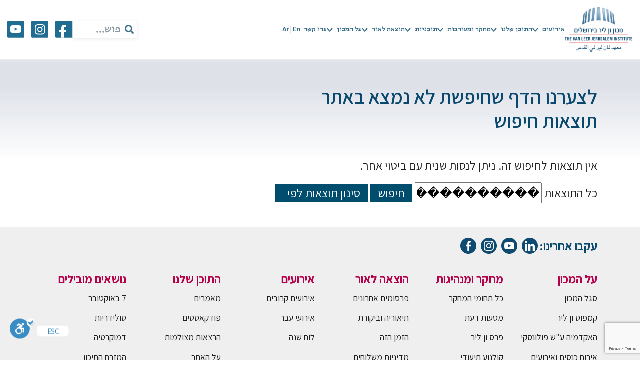

--- FILE ---
content_type: text/html; charset=utf-8
request_url: https://www.google.com/recaptcha/api2/anchor?ar=1&k=6LcBnb0ZAAAAAHgwqbdjyqFCQiNRXk7gQ0i32XM1&co=aHR0cHM6Ly93d3cudmFubGVlci5vcmcuaWw6NDQz&hl=en&v=PoyoqOPhxBO7pBk68S4YbpHZ&size=invisible&anchor-ms=20000&execute-ms=30000&cb=qv7wouiz7fxv
body_size: 48622
content:
<!DOCTYPE HTML><html dir="ltr" lang="en"><head><meta http-equiv="Content-Type" content="text/html; charset=UTF-8">
<meta http-equiv="X-UA-Compatible" content="IE=edge">
<title>reCAPTCHA</title>
<style type="text/css">
/* cyrillic-ext */
@font-face {
  font-family: 'Roboto';
  font-style: normal;
  font-weight: 400;
  font-stretch: 100%;
  src: url(//fonts.gstatic.com/s/roboto/v48/KFO7CnqEu92Fr1ME7kSn66aGLdTylUAMa3GUBHMdazTgWw.woff2) format('woff2');
  unicode-range: U+0460-052F, U+1C80-1C8A, U+20B4, U+2DE0-2DFF, U+A640-A69F, U+FE2E-FE2F;
}
/* cyrillic */
@font-face {
  font-family: 'Roboto';
  font-style: normal;
  font-weight: 400;
  font-stretch: 100%;
  src: url(//fonts.gstatic.com/s/roboto/v48/KFO7CnqEu92Fr1ME7kSn66aGLdTylUAMa3iUBHMdazTgWw.woff2) format('woff2');
  unicode-range: U+0301, U+0400-045F, U+0490-0491, U+04B0-04B1, U+2116;
}
/* greek-ext */
@font-face {
  font-family: 'Roboto';
  font-style: normal;
  font-weight: 400;
  font-stretch: 100%;
  src: url(//fonts.gstatic.com/s/roboto/v48/KFO7CnqEu92Fr1ME7kSn66aGLdTylUAMa3CUBHMdazTgWw.woff2) format('woff2');
  unicode-range: U+1F00-1FFF;
}
/* greek */
@font-face {
  font-family: 'Roboto';
  font-style: normal;
  font-weight: 400;
  font-stretch: 100%;
  src: url(//fonts.gstatic.com/s/roboto/v48/KFO7CnqEu92Fr1ME7kSn66aGLdTylUAMa3-UBHMdazTgWw.woff2) format('woff2');
  unicode-range: U+0370-0377, U+037A-037F, U+0384-038A, U+038C, U+038E-03A1, U+03A3-03FF;
}
/* math */
@font-face {
  font-family: 'Roboto';
  font-style: normal;
  font-weight: 400;
  font-stretch: 100%;
  src: url(//fonts.gstatic.com/s/roboto/v48/KFO7CnqEu92Fr1ME7kSn66aGLdTylUAMawCUBHMdazTgWw.woff2) format('woff2');
  unicode-range: U+0302-0303, U+0305, U+0307-0308, U+0310, U+0312, U+0315, U+031A, U+0326-0327, U+032C, U+032F-0330, U+0332-0333, U+0338, U+033A, U+0346, U+034D, U+0391-03A1, U+03A3-03A9, U+03B1-03C9, U+03D1, U+03D5-03D6, U+03F0-03F1, U+03F4-03F5, U+2016-2017, U+2034-2038, U+203C, U+2040, U+2043, U+2047, U+2050, U+2057, U+205F, U+2070-2071, U+2074-208E, U+2090-209C, U+20D0-20DC, U+20E1, U+20E5-20EF, U+2100-2112, U+2114-2115, U+2117-2121, U+2123-214F, U+2190, U+2192, U+2194-21AE, U+21B0-21E5, U+21F1-21F2, U+21F4-2211, U+2213-2214, U+2216-22FF, U+2308-230B, U+2310, U+2319, U+231C-2321, U+2336-237A, U+237C, U+2395, U+239B-23B7, U+23D0, U+23DC-23E1, U+2474-2475, U+25AF, U+25B3, U+25B7, U+25BD, U+25C1, U+25CA, U+25CC, U+25FB, U+266D-266F, U+27C0-27FF, U+2900-2AFF, U+2B0E-2B11, U+2B30-2B4C, U+2BFE, U+3030, U+FF5B, U+FF5D, U+1D400-1D7FF, U+1EE00-1EEFF;
}
/* symbols */
@font-face {
  font-family: 'Roboto';
  font-style: normal;
  font-weight: 400;
  font-stretch: 100%;
  src: url(//fonts.gstatic.com/s/roboto/v48/KFO7CnqEu92Fr1ME7kSn66aGLdTylUAMaxKUBHMdazTgWw.woff2) format('woff2');
  unicode-range: U+0001-000C, U+000E-001F, U+007F-009F, U+20DD-20E0, U+20E2-20E4, U+2150-218F, U+2190, U+2192, U+2194-2199, U+21AF, U+21E6-21F0, U+21F3, U+2218-2219, U+2299, U+22C4-22C6, U+2300-243F, U+2440-244A, U+2460-24FF, U+25A0-27BF, U+2800-28FF, U+2921-2922, U+2981, U+29BF, U+29EB, U+2B00-2BFF, U+4DC0-4DFF, U+FFF9-FFFB, U+10140-1018E, U+10190-1019C, U+101A0, U+101D0-101FD, U+102E0-102FB, U+10E60-10E7E, U+1D2C0-1D2D3, U+1D2E0-1D37F, U+1F000-1F0FF, U+1F100-1F1AD, U+1F1E6-1F1FF, U+1F30D-1F30F, U+1F315, U+1F31C, U+1F31E, U+1F320-1F32C, U+1F336, U+1F378, U+1F37D, U+1F382, U+1F393-1F39F, U+1F3A7-1F3A8, U+1F3AC-1F3AF, U+1F3C2, U+1F3C4-1F3C6, U+1F3CA-1F3CE, U+1F3D4-1F3E0, U+1F3ED, U+1F3F1-1F3F3, U+1F3F5-1F3F7, U+1F408, U+1F415, U+1F41F, U+1F426, U+1F43F, U+1F441-1F442, U+1F444, U+1F446-1F449, U+1F44C-1F44E, U+1F453, U+1F46A, U+1F47D, U+1F4A3, U+1F4B0, U+1F4B3, U+1F4B9, U+1F4BB, U+1F4BF, U+1F4C8-1F4CB, U+1F4D6, U+1F4DA, U+1F4DF, U+1F4E3-1F4E6, U+1F4EA-1F4ED, U+1F4F7, U+1F4F9-1F4FB, U+1F4FD-1F4FE, U+1F503, U+1F507-1F50B, U+1F50D, U+1F512-1F513, U+1F53E-1F54A, U+1F54F-1F5FA, U+1F610, U+1F650-1F67F, U+1F687, U+1F68D, U+1F691, U+1F694, U+1F698, U+1F6AD, U+1F6B2, U+1F6B9-1F6BA, U+1F6BC, U+1F6C6-1F6CF, U+1F6D3-1F6D7, U+1F6E0-1F6EA, U+1F6F0-1F6F3, U+1F6F7-1F6FC, U+1F700-1F7FF, U+1F800-1F80B, U+1F810-1F847, U+1F850-1F859, U+1F860-1F887, U+1F890-1F8AD, U+1F8B0-1F8BB, U+1F8C0-1F8C1, U+1F900-1F90B, U+1F93B, U+1F946, U+1F984, U+1F996, U+1F9E9, U+1FA00-1FA6F, U+1FA70-1FA7C, U+1FA80-1FA89, U+1FA8F-1FAC6, U+1FACE-1FADC, U+1FADF-1FAE9, U+1FAF0-1FAF8, U+1FB00-1FBFF;
}
/* vietnamese */
@font-face {
  font-family: 'Roboto';
  font-style: normal;
  font-weight: 400;
  font-stretch: 100%;
  src: url(//fonts.gstatic.com/s/roboto/v48/KFO7CnqEu92Fr1ME7kSn66aGLdTylUAMa3OUBHMdazTgWw.woff2) format('woff2');
  unicode-range: U+0102-0103, U+0110-0111, U+0128-0129, U+0168-0169, U+01A0-01A1, U+01AF-01B0, U+0300-0301, U+0303-0304, U+0308-0309, U+0323, U+0329, U+1EA0-1EF9, U+20AB;
}
/* latin-ext */
@font-face {
  font-family: 'Roboto';
  font-style: normal;
  font-weight: 400;
  font-stretch: 100%;
  src: url(//fonts.gstatic.com/s/roboto/v48/KFO7CnqEu92Fr1ME7kSn66aGLdTylUAMa3KUBHMdazTgWw.woff2) format('woff2');
  unicode-range: U+0100-02BA, U+02BD-02C5, U+02C7-02CC, U+02CE-02D7, U+02DD-02FF, U+0304, U+0308, U+0329, U+1D00-1DBF, U+1E00-1E9F, U+1EF2-1EFF, U+2020, U+20A0-20AB, U+20AD-20C0, U+2113, U+2C60-2C7F, U+A720-A7FF;
}
/* latin */
@font-face {
  font-family: 'Roboto';
  font-style: normal;
  font-weight: 400;
  font-stretch: 100%;
  src: url(//fonts.gstatic.com/s/roboto/v48/KFO7CnqEu92Fr1ME7kSn66aGLdTylUAMa3yUBHMdazQ.woff2) format('woff2');
  unicode-range: U+0000-00FF, U+0131, U+0152-0153, U+02BB-02BC, U+02C6, U+02DA, U+02DC, U+0304, U+0308, U+0329, U+2000-206F, U+20AC, U+2122, U+2191, U+2193, U+2212, U+2215, U+FEFF, U+FFFD;
}
/* cyrillic-ext */
@font-face {
  font-family: 'Roboto';
  font-style: normal;
  font-weight: 500;
  font-stretch: 100%;
  src: url(//fonts.gstatic.com/s/roboto/v48/KFO7CnqEu92Fr1ME7kSn66aGLdTylUAMa3GUBHMdazTgWw.woff2) format('woff2');
  unicode-range: U+0460-052F, U+1C80-1C8A, U+20B4, U+2DE0-2DFF, U+A640-A69F, U+FE2E-FE2F;
}
/* cyrillic */
@font-face {
  font-family: 'Roboto';
  font-style: normal;
  font-weight: 500;
  font-stretch: 100%;
  src: url(//fonts.gstatic.com/s/roboto/v48/KFO7CnqEu92Fr1ME7kSn66aGLdTylUAMa3iUBHMdazTgWw.woff2) format('woff2');
  unicode-range: U+0301, U+0400-045F, U+0490-0491, U+04B0-04B1, U+2116;
}
/* greek-ext */
@font-face {
  font-family: 'Roboto';
  font-style: normal;
  font-weight: 500;
  font-stretch: 100%;
  src: url(//fonts.gstatic.com/s/roboto/v48/KFO7CnqEu92Fr1ME7kSn66aGLdTylUAMa3CUBHMdazTgWw.woff2) format('woff2');
  unicode-range: U+1F00-1FFF;
}
/* greek */
@font-face {
  font-family: 'Roboto';
  font-style: normal;
  font-weight: 500;
  font-stretch: 100%;
  src: url(//fonts.gstatic.com/s/roboto/v48/KFO7CnqEu92Fr1ME7kSn66aGLdTylUAMa3-UBHMdazTgWw.woff2) format('woff2');
  unicode-range: U+0370-0377, U+037A-037F, U+0384-038A, U+038C, U+038E-03A1, U+03A3-03FF;
}
/* math */
@font-face {
  font-family: 'Roboto';
  font-style: normal;
  font-weight: 500;
  font-stretch: 100%;
  src: url(//fonts.gstatic.com/s/roboto/v48/KFO7CnqEu92Fr1ME7kSn66aGLdTylUAMawCUBHMdazTgWw.woff2) format('woff2');
  unicode-range: U+0302-0303, U+0305, U+0307-0308, U+0310, U+0312, U+0315, U+031A, U+0326-0327, U+032C, U+032F-0330, U+0332-0333, U+0338, U+033A, U+0346, U+034D, U+0391-03A1, U+03A3-03A9, U+03B1-03C9, U+03D1, U+03D5-03D6, U+03F0-03F1, U+03F4-03F5, U+2016-2017, U+2034-2038, U+203C, U+2040, U+2043, U+2047, U+2050, U+2057, U+205F, U+2070-2071, U+2074-208E, U+2090-209C, U+20D0-20DC, U+20E1, U+20E5-20EF, U+2100-2112, U+2114-2115, U+2117-2121, U+2123-214F, U+2190, U+2192, U+2194-21AE, U+21B0-21E5, U+21F1-21F2, U+21F4-2211, U+2213-2214, U+2216-22FF, U+2308-230B, U+2310, U+2319, U+231C-2321, U+2336-237A, U+237C, U+2395, U+239B-23B7, U+23D0, U+23DC-23E1, U+2474-2475, U+25AF, U+25B3, U+25B7, U+25BD, U+25C1, U+25CA, U+25CC, U+25FB, U+266D-266F, U+27C0-27FF, U+2900-2AFF, U+2B0E-2B11, U+2B30-2B4C, U+2BFE, U+3030, U+FF5B, U+FF5D, U+1D400-1D7FF, U+1EE00-1EEFF;
}
/* symbols */
@font-face {
  font-family: 'Roboto';
  font-style: normal;
  font-weight: 500;
  font-stretch: 100%;
  src: url(//fonts.gstatic.com/s/roboto/v48/KFO7CnqEu92Fr1ME7kSn66aGLdTylUAMaxKUBHMdazTgWw.woff2) format('woff2');
  unicode-range: U+0001-000C, U+000E-001F, U+007F-009F, U+20DD-20E0, U+20E2-20E4, U+2150-218F, U+2190, U+2192, U+2194-2199, U+21AF, U+21E6-21F0, U+21F3, U+2218-2219, U+2299, U+22C4-22C6, U+2300-243F, U+2440-244A, U+2460-24FF, U+25A0-27BF, U+2800-28FF, U+2921-2922, U+2981, U+29BF, U+29EB, U+2B00-2BFF, U+4DC0-4DFF, U+FFF9-FFFB, U+10140-1018E, U+10190-1019C, U+101A0, U+101D0-101FD, U+102E0-102FB, U+10E60-10E7E, U+1D2C0-1D2D3, U+1D2E0-1D37F, U+1F000-1F0FF, U+1F100-1F1AD, U+1F1E6-1F1FF, U+1F30D-1F30F, U+1F315, U+1F31C, U+1F31E, U+1F320-1F32C, U+1F336, U+1F378, U+1F37D, U+1F382, U+1F393-1F39F, U+1F3A7-1F3A8, U+1F3AC-1F3AF, U+1F3C2, U+1F3C4-1F3C6, U+1F3CA-1F3CE, U+1F3D4-1F3E0, U+1F3ED, U+1F3F1-1F3F3, U+1F3F5-1F3F7, U+1F408, U+1F415, U+1F41F, U+1F426, U+1F43F, U+1F441-1F442, U+1F444, U+1F446-1F449, U+1F44C-1F44E, U+1F453, U+1F46A, U+1F47D, U+1F4A3, U+1F4B0, U+1F4B3, U+1F4B9, U+1F4BB, U+1F4BF, U+1F4C8-1F4CB, U+1F4D6, U+1F4DA, U+1F4DF, U+1F4E3-1F4E6, U+1F4EA-1F4ED, U+1F4F7, U+1F4F9-1F4FB, U+1F4FD-1F4FE, U+1F503, U+1F507-1F50B, U+1F50D, U+1F512-1F513, U+1F53E-1F54A, U+1F54F-1F5FA, U+1F610, U+1F650-1F67F, U+1F687, U+1F68D, U+1F691, U+1F694, U+1F698, U+1F6AD, U+1F6B2, U+1F6B9-1F6BA, U+1F6BC, U+1F6C6-1F6CF, U+1F6D3-1F6D7, U+1F6E0-1F6EA, U+1F6F0-1F6F3, U+1F6F7-1F6FC, U+1F700-1F7FF, U+1F800-1F80B, U+1F810-1F847, U+1F850-1F859, U+1F860-1F887, U+1F890-1F8AD, U+1F8B0-1F8BB, U+1F8C0-1F8C1, U+1F900-1F90B, U+1F93B, U+1F946, U+1F984, U+1F996, U+1F9E9, U+1FA00-1FA6F, U+1FA70-1FA7C, U+1FA80-1FA89, U+1FA8F-1FAC6, U+1FACE-1FADC, U+1FADF-1FAE9, U+1FAF0-1FAF8, U+1FB00-1FBFF;
}
/* vietnamese */
@font-face {
  font-family: 'Roboto';
  font-style: normal;
  font-weight: 500;
  font-stretch: 100%;
  src: url(//fonts.gstatic.com/s/roboto/v48/KFO7CnqEu92Fr1ME7kSn66aGLdTylUAMa3OUBHMdazTgWw.woff2) format('woff2');
  unicode-range: U+0102-0103, U+0110-0111, U+0128-0129, U+0168-0169, U+01A0-01A1, U+01AF-01B0, U+0300-0301, U+0303-0304, U+0308-0309, U+0323, U+0329, U+1EA0-1EF9, U+20AB;
}
/* latin-ext */
@font-face {
  font-family: 'Roboto';
  font-style: normal;
  font-weight: 500;
  font-stretch: 100%;
  src: url(//fonts.gstatic.com/s/roboto/v48/KFO7CnqEu92Fr1ME7kSn66aGLdTylUAMa3KUBHMdazTgWw.woff2) format('woff2');
  unicode-range: U+0100-02BA, U+02BD-02C5, U+02C7-02CC, U+02CE-02D7, U+02DD-02FF, U+0304, U+0308, U+0329, U+1D00-1DBF, U+1E00-1E9F, U+1EF2-1EFF, U+2020, U+20A0-20AB, U+20AD-20C0, U+2113, U+2C60-2C7F, U+A720-A7FF;
}
/* latin */
@font-face {
  font-family: 'Roboto';
  font-style: normal;
  font-weight: 500;
  font-stretch: 100%;
  src: url(//fonts.gstatic.com/s/roboto/v48/KFO7CnqEu92Fr1ME7kSn66aGLdTylUAMa3yUBHMdazQ.woff2) format('woff2');
  unicode-range: U+0000-00FF, U+0131, U+0152-0153, U+02BB-02BC, U+02C6, U+02DA, U+02DC, U+0304, U+0308, U+0329, U+2000-206F, U+20AC, U+2122, U+2191, U+2193, U+2212, U+2215, U+FEFF, U+FFFD;
}
/* cyrillic-ext */
@font-face {
  font-family: 'Roboto';
  font-style: normal;
  font-weight: 900;
  font-stretch: 100%;
  src: url(//fonts.gstatic.com/s/roboto/v48/KFO7CnqEu92Fr1ME7kSn66aGLdTylUAMa3GUBHMdazTgWw.woff2) format('woff2');
  unicode-range: U+0460-052F, U+1C80-1C8A, U+20B4, U+2DE0-2DFF, U+A640-A69F, U+FE2E-FE2F;
}
/* cyrillic */
@font-face {
  font-family: 'Roboto';
  font-style: normal;
  font-weight: 900;
  font-stretch: 100%;
  src: url(//fonts.gstatic.com/s/roboto/v48/KFO7CnqEu92Fr1ME7kSn66aGLdTylUAMa3iUBHMdazTgWw.woff2) format('woff2');
  unicode-range: U+0301, U+0400-045F, U+0490-0491, U+04B0-04B1, U+2116;
}
/* greek-ext */
@font-face {
  font-family: 'Roboto';
  font-style: normal;
  font-weight: 900;
  font-stretch: 100%;
  src: url(//fonts.gstatic.com/s/roboto/v48/KFO7CnqEu92Fr1ME7kSn66aGLdTylUAMa3CUBHMdazTgWw.woff2) format('woff2');
  unicode-range: U+1F00-1FFF;
}
/* greek */
@font-face {
  font-family: 'Roboto';
  font-style: normal;
  font-weight: 900;
  font-stretch: 100%;
  src: url(//fonts.gstatic.com/s/roboto/v48/KFO7CnqEu92Fr1ME7kSn66aGLdTylUAMa3-UBHMdazTgWw.woff2) format('woff2');
  unicode-range: U+0370-0377, U+037A-037F, U+0384-038A, U+038C, U+038E-03A1, U+03A3-03FF;
}
/* math */
@font-face {
  font-family: 'Roboto';
  font-style: normal;
  font-weight: 900;
  font-stretch: 100%;
  src: url(//fonts.gstatic.com/s/roboto/v48/KFO7CnqEu92Fr1ME7kSn66aGLdTylUAMawCUBHMdazTgWw.woff2) format('woff2');
  unicode-range: U+0302-0303, U+0305, U+0307-0308, U+0310, U+0312, U+0315, U+031A, U+0326-0327, U+032C, U+032F-0330, U+0332-0333, U+0338, U+033A, U+0346, U+034D, U+0391-03A1, U+03A3-03A9, U+03B1-03C9, U+03D1, U+03D5-03D6, U+03F0-03F1, U+03F4-03F5, U+2016-2017, U+2034-2038, U+203C, U+2040, U+2043, U+2047, U+2050, U+2057, U+205F, U+2070-2071, U+2074-208E, U+2090-209C, U+20D0-20DC, U+20E1, U+20E5-20EF, U+2100-2112, U+2114-2115, U+2117-2121, U+2123-214F, U+2190, U+2192, U+2194-21AE, U+21B0-21E5, U+21F1-21F2, U+21F4-2211, U+2213-2214, U+2216-22FF, U+2308-230B, U+2310, U+2319, U+231C-2321, U+2336-237A, U+237C, U+2395, U+239B-23B7, U+23D0, U+23DC-23E1, U+2474-2475, U+25AF, U+25B3, U+25B7, U+25BD, U+25C1, U+25CA, U+25CC, U+25FB, U+266D-266F, U+27C0-27FF, U+2900-2AFF, U+2B0E-2B11, U+2B30-2B4C, U+2BFE, U+3030, U+FF5B, U+FF5D, U+1D400-1D7FF, U+1EE00-1EEFF;
}
/* symbols */
@font-face {
  font-family: 'Roboto';
  font-style: normal;
  font-weight: 900;
  font-stretch: 100%;
  src: url(//fonts.gstatic.com/s/roboto/v48/KFO7CnqEu92Fr1ME7kSn66aGLdTylUAMaxKUBHMdazTgWw.woff2) format('woff2');
  unicode-range: U+0001-000C, U+000E-001F, U+007F-009F, U+20DD-20E0, U+20E2-20E4, U+2150-218F, U+2190, U+2192, U+2194-2199, U+21AF, U+21E6-21F0, U+21F3, U+2218-2219, U+2299, U+22C4-22C6, U+2300-243F, U+2440-244A, U+2460-24FF, U+25A0-27BF, U+2800-28FF, U+2921-2922, U+2981, U+29BF, U+29EB, U+2B00-2BFF, U+4DC0-4DFF, U+FFF9-FFFB, U+10140-1018E, U+10190-1019C, U+101A0, U+101D0-101FD, U+102E0-102FB, U+10E60-10E7E, U+1D2C0-1D2D3, U+1D2E0-1D37F, U+1F000-1F0FF, U+1F100-1F1AD, U+1F1E6-1F1FF, U+1F30D-1F30F, U+1F315, U+1F31C, U+1F31E, U+1F320-1F32C, U+1F336, U+1F378, U+1F37D, U+1F382, U+1F393-1F39F, U+1F3A7-1F3A8, U+1F3AC-1F3AF, U+1F3C2, U+1F3C4-1F3C6, U+1F3CA-1F3CE, U+1F3D4-1F3E0, U+1F3ED, U+1F3F1-1F3F3, U+1F3F5-1F3F7, U+1F408, U+1F415, U+1F41F, U+1F426, U+1F43F, U+1F441-1F442, U+1F444, U+1F446-1F449, U+1F44C-1F44E, U+1F453, U+1F46A, U+1F47D, U+1F4A3, U+1F4B0, U+1F4B3, U+1F4B9, U+1F4BB, U+1F4BF, U+1F4C8-1F4CB, U+1F4D6, U+1F4DA, U+1F4DF, U+1F4E3-1F4E6, U+1F4EA-1F4ED, U+1F4F7, U+1F4F9-1F4FB, U+1F4FD-1F4FE, U+1F503, U+1F507-1F50B, U+1F50D, U+1F512-1F513, U+1F53E-1F54A, U+1F54F-1F5FA, U+1F610, U+1F650-1F67F, U+1F687, U+1F68D, U+1F691, U+1F694, U+1F698, U+1F6AD, U+1F6B2, U+1F6B9-1F6BA, U+1F6BC, U+1F6C6-1F6CF, U+1F6D3-1F6D7, U+1F6E0-1F6EA, U+1F6F0-1F6F3, U+1F6F7-1F6FC, U+1F700-1F7FF, U+1F800-1F80B, U+1F810-1F847, U+1F850-1F859, U+1F860-1F887, U+1F890-1F8AD, U+1F8B0-1F8BB, U+1F8C0-1F8C1, U+1F900-1F90B, U+1F93B, U+1F946, U+1F984, U+1F996, U+1F9E9, U+1FA00-1FA6F, U+1FA70-1FA7C, U+1FA80-1FA89, U+1FA8F-1FAC6, U+1FACE-1FADC, U+1FADF-1FAE9, U+1FAF0-1FAF8, U+1FB00-1FBFF;
}
/* vietnamese */
@font-face {
  font-family: 'Roboto';
  font-style: normal;
  font-weight: 900;
  font-stretch: 100%;
  src: url(//fonts.gstatic.com/s/roboto/v48/KFO7CnqEu92Fr1ME7kSn66aGLdTylUAMa3OUBHMdazTgWw.woff2) format('woff2');
  unicode-range: U+0102-0103, U+0110-0111, U+0128-0129, U+0168-0169, U+01A0-01A1, U+01AF-01B0, U+0300-0301, U+0303-0304, U+0308-0309, U+0323, U+0329, U+1EA0-1EF9, U+20AB;
}
/* latin-ext */
@font-face {
  font-family: 'Roboto';
  font-style: normal;
  font-weight: 900;
  font-stretch: 100%;
  src: url(//fonts.gstatic.com/s/roboto/v48/KFO7CnqEu92Fr1ME7kSn66aGLdTylUAMa3KUBHMdazTgWw.woff2) format('woff2');
  unicode-range: U+0100-02BA, U+02BD-02C5, U+02C7-02CC, U+02CE-02D7, U+02DD-02FF, U+0304, U+0308, U+0329, U+1D00-1DBF, U+1E00-1E9F, U+1EF2-1EFF, U+2020, U+20A0-20AB, U+20AD-20C0, U+2113, U+2C60-2C7F, U+A720-A7FF;
}
/* latin */
@font-face {
  font-family: 'Roboto';
  font-style: normal;
  font-weight: 900;
  font-stretch: 100%;
  src: url(//fonts.gstatic.com/s/roboto/v48/KFO7CnqEu92Fr1ME7kSn66aGLdTylUAMa3yUBHMdazQ.woff2) format('woff2');
  unicode-range: U+0000-00FF, U+0131, U+0152-0153, U+02BB-02BC, U+02C6, U+02DA, U+02DC, U+0304, U+0308, U+0329, U+2000-206F, U+20AC, U+2122, U+2191, U+2193, U+2212, U+2215, U+FEFF, U+FFFD;
}

</style>
<link rel="stylesheet" type="text/css" href="https://www.gstatic.com/recaptcha/releases/PoyoqOPhxBO7pBk68S4YbpHZ/styles__ltr.css">
<script nonce="DH0rHEd3UjFaI-Fpz639rg" type="text/javascript">window['__recaptcha_api'] = 'https://www.google.com/recaptcha/api2/';</script>
<script type="text/javascript" src="https://www.gstatic.com/recaptcha/releases/PoyoqOPhxBO7pBk68S4YbpHZ/recaptcha__en.js" nonce="DH0rHEd3UjFaI-Fpz639rg">
      
    </script></head>
<body><div id="rc-anchor-alert" class="rc-anchor-alert"></div>
<input type="hidden" id="recaptcha-token" value="[base64]">
<script type="text/javascript" nonce="DH0rHEd3UjFaI-Fpz639rg">
      recaptcha.anchor.Main.init("[\x22ainput\x22,[\x22bgdata\x22,\x22\x22,\[base64]/[base64]/[base64]/[base64]/[base64]/UltsKytdPUU6KEU8MjA0OD9SW2wrK109RT4+NnwxOTI6KChFJjY0NTEyKT09NTUyOTYmJk0rMTxjLmxlbmd0aCYmKGMuY2hhckNvZGVBdChNKzEpJjY0NTEyKT09NTYzMjA/[base64]/[base64]/[base64]/[base64]/[base64]/[base64]/[base64]\x22,\[base64]\\u003d\x22,\x22wo07JsK6cVIdEMKDZsO5woY7eMK+QhzCicKdwrTDr8OwJ8O5RATDm8Kmw4TCsSXDscKjw71hw4oGwrvDmsKfw7kHLD8EeMKfw54Zw6/ClAMtwpQ4Q8Oyw78YwqwiLMOUWcKVw7bDoMKWScKcwrABw4XDq8K9MjIZL8K5IgLCj8O8wqVfw55Fwqw0wq7DrsOcUcKXw5DChsKbwq0xTk7DkcKNw4fCkcKMFBNGw7DDocKYLUHCrMOowobDvcOpw6fCgsOuw40hw7/[base64]/DiMOHwrwSVCjDhhwNG8OwSsOTw5UTwrrCocObK8ORw7fDkWbDsSjCiFbCtHHDrsKSBF/DkwpnDkDChsOnwpvDrcKlwq/ClcOdwprDkCRteCx8wqHDrxlRWWoSC0spUsOmwrzClREswrXDnz1kwrBHRMKvHsOrwqXCn8OpRgnDg8KHEVISwr3DicOHfSMFw49AScOqwp3Dl8OTwqc7w59Rw5/Cl8KvMMO0K28iLcOkwrEzwrDCucKfXMOXwrfDhlbDtsK7dcKYUcK0w4txw4XDhQlAw5LDnsOGw63DklHCosONdsK6PEVUMxcFZxNSw4toc8KxCsO2w4DCnMOBw7PDqxHDvsKuAlLCsELCtsOlwp50GzUgwr10w7pow43CscOqw6rDu8KZQ8OIE3U/w6IQwrZewrQNw7/[base64]/[base64]/w5fDjQ1zEcO2fcKPHcKpw6fDssOZPsK7D8Kuw6vDu3zDhGnCjQnChMKkwo/CgsKTB3bDs3BLdcOowoXCuVZDYRdGTk9xTMOpwqFCKDsrPVZew4Y9w41dwoNBJ8Kaw5UrIsOjwqcewrfCn8OXGXEqEyXCmD9cw5rCscOVBVI6wpJAMMOuw6HCi2DDmCYEw5cVIsO9FMKtDy/[base64]/DmiDCpcOQS8OtLwQkw6jDolfDoVZGwp7DvMOlMMOeV8KQwpjDn8OgJxFCMB7CkMOpFxDDjMKcF8KnC8KUTivCg15kwofDjSHCnWrDjRUfw6PDr8Kbwp7CgmJFQ8KYw5A+NA4nwqRUw74EEsO3w7EDwosUal91wohbSsKDw4LDgMO/w7svbMO6w6vDl8KawpoNDX/Ch8OhTcK9QgjDnAcswrHDtTPCmypBwrTCqcKSE8KTLiDCnsO8wqklPcOSw57Diyk9w7MaPcKVYcOlw6LDuMKGDMKDw5R8VMOZfsOpV3Buwq7DgQzDihTDly/DgVvCkDh+VDpdfk1lwozDmsO8wosgfMKeaMKjw6jDv1nCm8KxwoEAM8KdUnxTw4kHw4YuCMOeDwUFw4ctP8KYT8OUcgnCrnVWbsODFWDDjjFMD8OmSsOAwrR0OMOVfsOYVsOnw609dg44VxfCgWLCtR/CtFZAC3DDh8KiwpvDrMOwBjnCgmLCncOmw7rDgjrDvcO+w7VHVyrCtH1oPnTCucKqX0BKw5DCgcKMdklXYcKham/Dt8K1bk7DnMKcw5heB2ZfPcOsM8K/Az9RHWDDvG/Cmgkww4vDosKewoV+eTjCh0hgHMK/[base64]/[base64]/DoMOpw6/CikVRwpdpw4NCM8KGw4pjZFPCqBUATAMRRsK7woHDtiExbQcJwrrCocOTDsKLwo3Cvl3DmxnCgsOywqA4aDRfw6AGFcK/[base64]/Dr1NXwrFXwrnDk8OOwpPCo241NcK2wqDDv8KZOcO8bsO/w7Iuw6PCkcONZsOLUMOoZMKeQCXCtRJRw7/[base64]/[base64]/CtzzDpGjDr3bCn8ODGcOhwrHCsxLDsMOGZivDlgZow5s3QcKCwoLDkcOaFMOpwpLCv8K3LVDCrEXCsD/[base64]/[base64]/[base64]/DjEDClcOcwpceUnsCQcKKw6TCpcKRwp9Tw5pzwqQhwpRZw5gNw41nW8KjCWFiw7fCrMOlwqLCmMK3WjsiwpXCmMOxw7tiUCHDksOMwr8mVsKLdhthCcKBPQNJw7dgFcOWUTZOX8K7wp1GHcOsXQ/Cm3UCw4VXwo7DkMOzw7jCi3TCqcKdAcKXwoXCucKPXzrDtMK0wqbClgDCsGIFw6HDrAZFw7trYnXCr8KpwoPDnmvCqnfDmMK+wp9Ew4c2w6YewqsuwoHDmy4aEsOFcsODw4nCkAB7w4hRwpIdLsOLwqjCvmPCg8KROMOcYcKQwr3DsUvDri1Dwo/CqcObw7sCwrtCw7vCsMONQivDrmZRF2XCnhXCuh/CrAJFPDvCjMKzdxlwwoLDmnPDtMOAWMOsFlYoZsONWMK8w63CkknCssKPEMOzw53Cp8Kqw7RbAnrCpMKxwrt7wpfDh8KdO8KWb8KIwrnChcOvwrQyV8KzPMOEScKZwpEUw5EhXWRWBifCr8KEVBzDhsKtwo94w6/Do8OacU7Dnkl9woHCoC08EmpcccKpXMOGYXVDwr7DikRHwqnCiyJUDsKrQTPDn8O6wrAuwq1VwrcLw73Ck8KUwqDDq23Cp0B/w7p0Z8OtdkHDnsONMcOUDSjDni0bw7PCnUjClsO7wrTCjgUcAxDCncOzw5lucsKHwpFKwofDrjrDkxQVw4wYw7s4wqbDgyl9w7EdNMKKICBFTRbDusOOTDjCj8OdwpBswq9zw5/Cp8Ocw5QxVcO/w68fcwnDkcOvwrQdwpp+aMKKwq8CD8KfwoDCqlvDoFTCuMO5wpNWU3cKw4Ylb8KmaW4wwroeCsKPw5HCiUpeGMKma8K1UMKlOcOoHgvDinzDpcKResK5DG81w5Z9Fn7DpcKMwp4YasK0CsKyw5zDhgvDuR/DmAQfFsK7NMKWwqPDkX/CgCxkezzCkTk7w74Sw6Riw6jDsWHDm8OENAPDlcOfw7FJEsKzwqTDlEjCuMOUwpUyw4wad8KeOsO6HcKGZsK7PMOSaQzClkvCg8Krw5vDoH3CsjkJwps5G0XCsMK3w4rDlMOtdGbDgAbCnMKZw6jDnmlIW8K1wop2w57DmnzDjcKKwqJJwr4wbW/DrBAiDhDDqsO/dcObG8KPw6zDkTEvXMOrwocrw4PCvkE7cMOZwpslwqvDv8K/w7t6wqlcOxBtw4osdiLCnMKgwqsxwrDDvwIEwoIdCQtAQnDCjh17wrbDmcOJd8KgBMK5TSLCjsOnw6/DosKGw5dCwqBvJjvCphTDqxBZwqnCkWNiD0/Dq0FNfR0Ww6LDg8KywqtVw6/ClsOKKMKCAcO6AsKYPGh4wqjDhyfCuA7DvgjCjFHCv8O5DsOUXjUTXEhAGMOLw5IFw65uQsKBwoPDk3YFLSYTw6HCvxMSdh/CsDM3wofCpxoYI8KOaMKVwr3Du05XwqMXw4rDmMKIw5nCun01w5pIw7JhwqjCpD96w6lGIgISwqc6P8OJw6jDo2Axw6YwBMO6wo/CisOPw5XCpF5QZVQmPg/Co8KXXT3CqRRkf8KhLcOYwqRvw4fDssO4WU5cZsOddcO0SMKyw4E8wo/Cp8K7FMKqcsKjw71RAwpmw619wok0dT8DQFDCpsO/aETCjMK+wr/CmD7Dg8KIwrXDnjwRcDwnw4zDvcO1T2wYw6dOaCw5NjDDuyQZwqDCncOeNUQHZWwyw47CvwLCpAHCi8K4w7HDsANWw7Fow58HBcOyw4nCmFc6wqVsKElqw5MEBMOFCxfDr1o3w50fwqPCjnVnNhhjwpQbCMObHnQAC8KWW8OtP2NXw4bDoMKywoxUPWrCij/ClknDoUxxEBnCngnCgcKhPsOiwocmbQwnw588MynCkwN6fyVSAx9xDSQUwr0Uw7Frw5FYMcK5CsOlUGfCtyh+MSvDtcOUwr3Di8ONwpFUdsOSOWTCqHXDqFFQw4B0U8OzTANAw6lCwr/DmcOmw4J6elQmw4EMHnbDi8KaSSoEbFN/[base64]/[base64]/DnMKnw6Ekwq7DoUEYw6Qrwp5tNWXCjcKmwqYZwqE4wqlIwpVhwol5wrk0YgUdwq/DugXDq8Ktwr/DpW4ePsO1w7bDgcKQbE9JOW/[base64]/DuFMJLTHCiMKowq9lAsKrLSlRw54/w7cJwobDulULEsKewpHDvsK1wobDiMK/PsKvG8OAXMOya8K7MMK/w7/Cs8OnX8KeQ01lwpbCqcKkRcK+T8O/AhHDkhPCscOKwr/Do8OLOgB5w6zCqcOfwoU9w7fCrMO4w47Do8OCJE/DoBfCpHHDk1LCsMKmL2DCjygZZ8KCw6cqPcObGsO2w5gBw4DDoQPDjBQbwrDCmsOWw6kYQ8KqFxgddcO2JAHCjiTCmMKHWHwrVsK4ayIqwohLRU/Dl04RLy7CgsO2wrFAYWDCuxDCrUnDpDYVw4J5w7jDssKKwqnCjsKPw4zCokLDnsKDW23CmsOwI8K/wpoVE8KAaMOcwpY1w7AickTDijHCl0kjZ8OXDGzCrTrDnFxfWwtuw6Mlw5RgwoMLw5vDgC/DksKfw4oPZcKBDUDCkQMjwr3Dj8O+UnoIXMOSQ8KbSnbDvMOWDjxlwooYIMKefMKJA1RlPMOow4vDj1J2wrs/wrzCrXjCoDDCqj8VRirCpcOXwrnCpsKUcWfCr8O0Tjw0Hn0+w5/CoMKAXsKEaRzCs8OgGy5LdD0fwqM9f8KMwpLCscOAwoZ7fcKvJz8owpzDnBZjccOowrTCplR7EhozwqjCm8KFGcK2wqnCuVImRsKIWA/DpUbCmx0mw6VwTMOGcsOywrrCnAfCmQoAScOow7NUbsOVwrvDn8K0wrxPE081w4rClsOwaChcaGTDkhJabMKbLMKsNgZbw6/Dvg3DosKfcsO3B8K+OsONQsK/KMOnwph2wrJkPDTDnx8FFCPDiCfDigwQw4seCixxeR4YcSPCqMKWZsOzO8Kdw5DDnS7CpTrDmMOXwoLDmnJLwpPDnMOlwpIoHMKsUMOtwrTCuDnCjg/DnTETR8K4b1fCuht/A8KQw6gvw7BSOMKbPTkAw6rDhCJnS18Vw43DlMOELnXDjMO5wr7DucO6w7sDPVBdwqjCgcKNwoJ8LcKpwr3DjMKWd8O4w7rDpMKTw7DCq2kGbcK0wrJ+wqVJEsO8w5rDhcKqL3HCgcOjfn7CiMKpGW3CtsOhwqHCvSvCpBrCrsOQwpxFw6XCuMOJKGnCjS/Cv2TDm8O8woLDj1PDhjMNw4cYEsKjRMOsw5zCpj3CuS3DhSTDug93QnkdwrY+wqfClhoWbsOjN8OFw6lIZjkuwoYZfEbDi3LDsMOtw53CksKKwpBTw5JHwpB+WMO/[base64]/[base64]/Cv2zCsjQHIUbCr8KzUBDDucK4GmjDrcKdTXfDlDbDusOkIA/CtAHDhcKTwoducsO0Gn9ow7lrwrPCocKyw4ZgWVs9w47DrsKaAMOAwpXDjMOGw4R5wqslPBpGfVvDgcK4bl/[base64]/Cj8KTw6BQw41kw7ppwonDjcOSeMOUBsOqw5gewr1vBcOqdTUdw5bCnmAuw5TCjW8tw6rDsQ3CrkcDw5bCssOZwrhSfQ/DscOJwq0jEsOCH8KEw5EWNsO6AhUlbi/[base64]/DkcKlWsKmR8O8w4jCoUluwq1Mw4AhWsK1VDTCkMKMwr/CnF/[base64]/DpcKnwpjCo8ODQcO3w7nDocK6McK1WsORwo40F0vCj01ULsKMw5bDlcOhUcO7SsKlwr0/C2PCuBbDh2xzIBAuLiV3Ynw3wqFIw6EPw7zCgsKHFcOCw4/Cu3wxLX8/[base64]/DuCJwLSNTB0bDgTx7KsOVcBrDpsOhwolJeXVtwrJYwrMUE1PCpcKtTj9kSW1Pwo/[base64]/DvEvCvVBJXw9iwoXDtEfCksOiIxfDjsK/JMK5DcK/K0/CjsKkwqTDm8KDIRnCiE3DnG4sw4PCj8KRw7rCuMKgwr5cUB3DucKSw6lpc8Omw7nDkwHDisK3woLCi2ZMScOuwqMWI8KDw5fCl1R2R1HDnEVlwqTCg8Kkw4IZByrCsgklw7HCg35aPWbDojpwb8O/[base64]/NcODw4PCl8Ktw4QpOMKpw6jCtRHDohXDtBpkwqVlZgEXw6Zmw7MNw558PMKIRwfDncOBdgfDtVfClSnCo8KyVhpuwqTCvMOSCzHCm8KnH8KjwoYvLsOqw4kLVV9yWBcawrbCucOvX8Kgw6XDj8OYf8OLwrFoKcOvU3zCmVjCrXDCjsKNw4/CjlExw5ZeTMK3bMO5HsK5Q8OPYy3CnMOcw5cEdQvDogdmw5HClSp9w65OZ2NGw50ew4Zgw5bCpMKeWsKGfRwtwqkQOMKlworCmMOOZ0jCqWQ2w5ojw5zDs8OvG3HCi8OEVkPDiMKOwp7CqsO/w5zCqsKZTsOkc13DqcK/JMKRwqppZTHDl8OWwpUAZMKZw5/DlTxWcsK4JsOkwrHCt8K1KCDCtsKvF8Knw6/CjQnCnhvCr8O9IBkFwqnDu8KMQz8ZwpxOwpEbDsKYwqdIL8KJw4zDhh3CvCMDN8K/w6fClwFIw4zCoy86w6hFw7EQw7cuMQzDkTnDgl/DtcOIOMOvTsKnw6nCrcKDwodswpfDg8KwN8O9w6ZTwoRaUyxIKiA/w4LCmsKkDVrDmsOCVsOzEsOZByzCicO/w5jCtGYUdAPDksK+XcORwqsEUT7Cu2pvwrfDgRrClCTDlsO4R8OjdnzDvmXCmi7Di8OHwpXCisOKwo7CtDw3wpfCscKnC8Osw7R6UMKQScKzw7g/[base64]/IMKBPMO3w77DlMKJG1HCoU3CpcOiHMK5VHPClsOGw4HDn8OwQlDDtWwIwpRvw43ClVdfw48pST/CiMKYXcONw5nCkQQMwo4bCQLDlSbChgUqLMOeEkPDsAPDuhTDkcKtc8O7eRnCjMKXIjxYKcK6W3HDt8K2SMO/MMO7w7R1QDvDpsK7XMOkPcOpwo3Dp8Ksw4DCqWvCo39GNMOxTD7Di8KYwq1Xwr3CgcKhw7rCog4Rwps8wobCuBnDtX5bRDJaP8KNw5/DscOjWsOSP8KoF8OjTggDRhpxXMKowrluUQPDsMKjwqXCoWQlw6/Cj1BIL8K7cSLDjMKuw6fDlcOKbCx8OcK1dULClwNvw4LCncKvDsOQw5DCsQPDpU/Dp0vDoV3DqMKjw5DDk8KYw64Vw7HDoWPDgcKWCiBPwqAZwovDg8K3w7/CpcOcw5ZWwr/[base64]/CtcONwpjDr8KXwofDhMO/cynDvy07wpA6ScOiCMOCYFzCoA8ndT4BwrLCk2olZRhtUMO/GcKOwoQjwp9gTsO3Oi/Ds2XDscKRYXXDnRxNL8KYw5zCg33DuMKtw45wRhPCpMOHwqjDiQMHw5bDtQfDnsOIwpbCmCvDhljDtsKaw4p/L8OQG8KRw45XWEzCvQ0yZsOUwowpwqvDq3DDmwfDg8KOwpzCkWjDucKjw4zDhcKkYUEQLMKtwpXCkcOqZmzDvlvCvMOTc2LCs8K1asOvw6TDpXXDg8Kpw6bCtQMjw6Yjw6vCpsOewp/Ck11LUjzDtmLDhcKnecKTJjoeMQYsL8KCwolUw6bCl2NTwpRMwoZxInpgw7ogRgbCnWDChSdYwqpZw5zCo8KkP8KfVRsUwpTCmMOmJFNVwogPwq90X37Dn8OTw5sYY8Omwp7Dghh/K8OZwpDDpFZ1wohxDcONfE3CiXXCuMOPw5Z+w7rCr8KqwrzDocK8fGnDgcKRwq81B8O7w4/DhHASw4QlCB4jw4xFw7bDm8OXWwsiw65Aw63Dm8KXH8Kzwo9ew6c6XsKOwp4Iw4bDlUR3DiBHwqU4w7HDvsKxwoDCiU1Tw7ZHw4zCuBbDgsOlw4xFfMOyEDnDlGUiWkrDisO4C8Kuw4ldfGnCrgEOTsO4w7HCpsK1w4zCm8KXw6fCjMOMLx/CsMKAK8K6wonCiRodXsO1w6zCpsKPwovClkTCj8OlMikOZsOcN8KJUyBqW8OjJyPChsKkEQEaw6QbI3p2wpzCgcObw4HDosKfGzFDwoxVwrghw6rDki83wr4GwpLCjMOubsKJw7rCi17ClMKLPgIJfcOXw6DCiWM7USHDh3TDkiZPwqTDncKcZjHDuxkzB8O/wqHDqmrDq8OdwoNwwoBFMxsSDlZrw77CosKhwrNHLULDoBDDnsOzw6fDkiPDqsKqPCDDksKXFsKwVsKRwozCrQvCo8K5w5zCvwrDp8OOw4fCssOzwq9Uw50FT8OfainCr8K1wp7Ct2LCnsObw4fDnicGMsOSwq/DiBnClSPCqMKQXVnDhQnCnsOIYmzCmUISRMKYworDpzwxaBbCiMKKw70QaVYpwp/DnhnDi0lRJ3NTw6XCjS88Rm9jMFDCs0MCw7vDrE7DgDXDnMKiwrbDvXsgw7JFbcOww4XDssKcwo3DvGsOw7VCw7vDnMKZA0wbwojDrMOawobCmzrCoMOwDTQvwotTTj8Vw6jDpD8Fw7l+w7wfW8K3UVI/w7J2OsOZw5InfcKpwpLDlcO7wo0ZwoXCiMOhfMK2w6zDvsOSYMOEVcKow74Wwp/[base64]/[base64]/CtyvCojo4wop0w6HCpsKaw5Q+RU3CtmRzw4knwobDssK6UHsdwr3ClUs1Hg0kw6XDhsKeQ8OMw5fDv8OEwqrDrcK/woojwp1bHT1/[base64]/CrcKVw5AGw6hUKlPDkBglw5VzwrTDtcOzPE/CvmkjCE/CisO9wrkTwqTCrA7DqcK0w5bCr8KiemwXwoUfw6YKPcK9Q8K8w5bDvcK/wpHCocKLw748LWrCjFVyLUZCw69XJsK7w58IwqZAwqDCo8O3TsOLWyrDnFzCmXLCssOdT3o8w6jCrcOjdU7DkVk+wojDq8Kiw6bCuQoywqA7XTPCpcK/w4RtwodVw5kZw6jCrWjDhcOJRDfCgnQlMgvDo8O4w5/Ch8KBS3V9w5XDisO9w61sw7RAw5Z7BWPDtX3DmcKIwqDDm8Kew7gmw5vCnFnClCtrw77ClsKpU0J+w7wVw7XCn04kdsOcfcOgVsOrbMKxwqfDqFTDqsOywrjDmQ4LEcKDHMO/B0/Dqht9S8K9WMKhwpXDqWRCcjfDiMKvwovDhcK1wqY+CgXDiCnCg0MnFQZgw4J8HsOww6XDncKSwq7CvsOgw73CmsK1L8KQw4YYDsKLOhs2Z1zDpcOpwoE/wr4qwoQDQ8OKwqLDvwFcwqAOaV8KwrRDwpNNH8ODQMOZw5vClcOvw5h/w7jCuMOQwprDsMO5TBfDmAPDlk0mfBUhD0vClMKWTsK8fcOZFcOcOsKyfsOYFsKuw5vDogFyasKXfz4kw6DCmETDkcO7woDDoSbDgwkPw7oTwrTCo38kwpbCn8KTwpfDtTzDh3zDsmHCkF85wqzCvmgXaMK2ezDCl8OhGsOcwqzCkyQzBsK5PG/DuFTCpR1lw5Zyw57DtgbDtWnDswXCkBMiVcO2FMOYKsOYAyHDv8OZwoxrw6DDv8OlwonClMOQwp3CosOBwpbDssKsw6Qxfw1GVFjDvcKIT14rwps6w6Zxwr/CoRXDu8O4JnPDshXChwnDjTNjTHbDj1dSKwIgwrMNw4IQUzXDr8OKw77Dn8OCMCsvw5UDPMOzw5IDwoUDS8Kww5LDmRkUw7gQwozDkjQww5Ztw63DhwjDvX3Cq8O7w6DClsK1N8OXwqfCiC0Zwrkmw5xewrdKI8O9w7lNJlVzEzfDuWfCq8OAw6fChB/CnMKwGDfCqMK0w57CisOQw73CvsKYw7AkwoMQw6tlShZpw7UrwrAPwqTDgA/CoEtNInZQwpTDjW5Fw6jDpsOcw5XDugUPJsK4w5ZSw5XCicOYXMOwJCDCkDzCnk7CuiQhw5tfwprDmj9KPsOkKsKtTsOFw4xtFVhTLz3DvcOAU0QQw57Ch3TCqUTCl8O+WsKww6oXwoMawrsDw5jDlijCngApVQBqGXPCgw/DlifDkQF3N8OJwqBXw7fDtgDDlsKfw6DDhsOpenDDv8OewqYEwq7DksKrwrUoKMKOBcOLw7nCn8OBwpp7w41BJ8KxwpDCpcOdBcKAwq8zFcOgw49yXyDDtDPDr8OpacO3ccOwwoTDmgIPBsOzVcO4wqBaw4dxwrRhwoBkccOCIXfCsnc8w4kSQ1NEJn/Cl8KCwp4YRsOrw4DDh8OCw6kFeTpXFsK5w7FKw7FYJzwoamzCvMKIOFrDqsOuw5omAi7DhMOowp7DvTPCjDTDs8KGHFnDtwIYaW3DncO6wpvCqcKFYMKfP1t1wrEcwr/Dk8Ojw4vCu3AsJDs5Iw9Iw5NqwpMxw5wBUMKhwqBcwpJ0wrbCmcObIMK4ARRhQRvDg8Oyw4cMP8KNwrkNU8K0wrl9KsOaC8O6L8O3G8K3woDDqgjDn8K5BkxxZ8O1w6Jyw7/CsVRsSsKIwroPZx3CnngGPgUnfj/DmcKEw47Co1HCo8OCw6kxw4UcwqAKLcOOwrwjw483w6PDly52PcO2w5Uaw7V/wq7Dt2JvalbCpMKvZBc9wo/CnsO4wr7DiSzCtMKTaWYhD15xwqEjwoXDlzTCkHY+wo9XUVTCqcKOcsOAUcKPwpLDjcK/wq7CsgLDvmA7w7XDosKxwqJTXcK2a3vDssOkDFXDhW0Nw69Iwrl1DDPCpl9Ew4jCiMKqwq8Vw7cOwqXCj2V/G8KLwp49wo17wqo9cBTCoW7Djwptw5LCh8Kqw6PChH89wp53PyDDqBfCj8KgZ8O2woHDsnbCvcOmwrEGwqRFwr5tD0zCglorJMO/wq0fDG3DmsK9wpdWw7A/[base64]/CiAYLcKRwqMQw7vCvgEtLwsNw7fDuXstw7AgwoQewqfDisONw7XCn3A7w4oSFMKqAsO+C8KCX8KnDWHCtBZLVCBJw6DCisOZZMO8LAXDocKSa8OAw717w4TCpVfCu8OHwpDDqSPDv8OPw6HDsHTDkU3ChMO4w7/DmsK7EsOEF8KZw5IiIsOWwqEEw63Cs8KeVsOTworDplVxw6bDgR8KwoNXw7jCiy4BwqXDgcOxw7p4GMK4a8O/cj7CiQ9Vc04oHMO7X8KZw64LDWTDozbCnVfDm8OkwrDDlysKwqTDkXXCnDvCqMK/[base64]/[base64]/CkQNvwq0zwrXDh0MHYgpuY8KnTTlrwonChE3ClcOww4ILwovDmMKqw5PCocOPw4UKwqDDt0gNw4bDnsK8w6bDrsKpw6/Dn2dUwoZww7nCl8OTwp3DjhzCt8KFwqwZDyICRVPCs2IQWSnDjkTDvBZ4LsK+wozDvXbCr0BFP8K8w69MDMKgIQTCtcObw79wL8K/eg7CocOZwrTDg8Ocw5HCtA3Cm3EfSQ4vw6vDtMO+NsKobUt/[base64]/CuMKCe0U4OHsKMzAuesKkw5VpBiAEcsOIQMOYQsOAw79sZxBnRjVKw4TDnMOCAA4aMBDDpMKGw4wEwq7DoAxkw4UteBJkYcO5w7tXE8KPBzpBwpjDtMOAwrdLwoJaw74vAMKxw57DhsOpYsO2aGMXwrjCh8KqwozDjWnDml3DqMKEVsKLPiwpw6TCv8K/wrB2PCJ+wpzDjHPCjMKnCMOlwqYVZwnDmiPCv2lNwoNVBRx4wrtrw4rDlcKgMFTCm1vCpcOBRBnCryzDvsO7wrdEw5LDlsOqEj/CtlMQbRTDjcOhw6TDucOMwqtNTcOFRMKKwo1EES0uUcOMwpsuw7pOEy4YLiw/UcOTw78/dyEiVWjCpsOIPsOEwqrDl0/DjsK0WTbCnU7Cjm53ScOsw70jw6jCvMKEwqhnw6Fdw4RhDiIdDX5eHE/CmMKARMKpAxUYB8OYwpkfRsKuwoFIcMOTBwxTwptDJsOEwojCl8OuQxMnwqJkw6vCiyTCpMK2w45OJjnDvMKfw6HCtCFELsKVw6rDskPDj8KKw4c6wpNgOlXDu8Kjw5rDqlbCoMKzbcKAHCl9woLCgB8yOAYVwqhAwoDCkcOYwq/Dm8OIwovCtXTCu8Kjw4Iww6Agwp13A8KJw6rCv2zCnBXDlDtgBsKxGcOyKlAVw54RMsOowqE1wr9qKMKfw48ywrtZfMOKw6d7RMOcTsO0wqYywpwnPcOwwp9kZxBLLkx+wphieD7DpQ9dw6PDjhjDicKEIU7CkcKOw5bCg8K3woI/[base64]/wp0BwpMKwpxjwo4kwpU/[base64]/DcOiw7HCkcO9QMKhwpvCrRI8IMK7wr0KwrNpXlfDlmDCq8KlwoDDisKCwrXDul90w73DoG1Zw506ZElDQsKPd8KkFMOuwovCpMKmwqLCk8K1EXMLw75eWMOnwovDoG89YsKaQsOtfsKlwozChMOFwq7Dq3trFMKBC8KaH1QEw7/DvMOwM8KQO8KUa2lBw6XCrD10IBAPw6vCuwrDgsOzw4jDgy/DpcOuIyHDvcK6PMKHw7LCrnxQHMKBPcOyJcKkDMONwqXCuw7CmMOTd1U3w6dmP8OXSEAVCsOuJcOFw5DCusKgw6XCrcK/OcKSVk9Gw5zCqsOTw5Z9wprDoUnCqcOlwpnCsA3ClBbDsVUHw7zClhRowoTCjTDDizVAwofDiTTDscO0CwTCsMO+wqlsfcKSOmdqPcKew6pBw5XDrMKbw73CogkpcMO8w63DpcKZwpR1wqYPbMK1dRXDvmzDiMK5woLChcKmwpF6wrrDpS/[base64]/DhxXCmMKFfjfCqsOLHBh9wp99wq1rwplbwrLDqg02w7/DhBnCocOKDH7Cgzo7wrfCjBEBN0XCoiRyT8OKbkHCnX42w43Dr8KnwoEDR3PCvXsLE8KOFcONworDuE7ChHbDl8O6dMKKw4vDn8OLwqF8SlrDkcO5TMO7w7ECM8OTw7RhwrzCmcObZ8K0w6UEwqwwZcKIKUXCi8O4w5J9w7zCncOpw7/CncKvOzPDrMKxbhvDpljCjXLCqsK8wqgOQsOWC1YFKFR+H0tuw5XCpxdbw7TCq3rCtMOMwqdYwonCl3ABegzDnFhmSkHDt28twpAyXyvCgsOdwq/[base64]/wpYJwqQiEQrCqcKtbAcDwprDl8Kmwqp1wqfDmMKQwoxMTgE7w7s5w5zCtMK2KsOHwqs1RcOjw6dtBcKbw5xWGm3CgknCiwDCnsKqecOcw5LDqApWw6cWw50wwr5ew5FTw4F6wpUTwqrDrzDClz3Cvg7CjwNQwo5/X8K7w4ZrNAh+Hi8xw4NIwoAkwoLDimBBasK/UsK0ZMOqw73Dl1BbFcK2wofCp8K/w5bCt8KKw4jDn1FuwpMzPlnCjcKZw4J7EsO0fTRxwo4FeMO2w5XComIRwrnCiXTDn8Kew5kkGC3DqsKUwosDShXDusOKNMOKbcOJw7NRw60hCzPDhMKhCsKzIsKsHHHDtU4Mw7XDrsO4MEDCq0bChydcw73CrCECPMK+DMOWwqTCsmctwp/Dq1zDsmrCiXrDr0rCkx3DrcKqwpUld8KUJXnDmHLCncK+X8OPeCDDuFjCjl/DqyLCrsOROgVJwr1VwrXDhcKEw6/[base64]/DmARVJ8OYw4fCrsOTIBliOsOaw4ZGwqfCmMK8P2DCih/CmcKyw4Upw6rDjcKAA8KcFVjCrcOdPEzDisKGwpPCm8OQwrJEw4TDgcKPDsKHYsK5Q0LDgMOeUMK7wrgmWDsdw47ChcOjf0ERGMKGw5M4wpfDvMOqCMKuwrYQw4IQSnNnw6FUw6BGIRZ6w7Izw43ChsK4wq3DlsO4CmHCvlHDrsOMw4g9woJVwp1Mw48Yw6Vxw6/DssOzRsOWbsOkaX8nworDoMKWw7jCp8OWwo99w5jDg8OiTDsbJ8KWOMKbEkgcw5LCgsO3MMOZazwMw5vDvErClVN2H8KGRDFNwr7Cg8Kow6HDh3RUwp8ewobDg3vCiSrCnsOPwoPClTpIVcKjwoDCtxHCgTIUw7pcwpnDusOmEwtTw4Ibwo7DksOdwptoGG/Dg8OvKcOLCMKrNEoZfSI3PsOjw7gBBi/ClcK2TsKvTMOrwrPDn8O5w7dRMcK3VsKpMTURc8K3V8OHKMKAw5dKCMKgwoHCucOZIWTCln3DisK6ScKdwowYw7nDkMO7w6XCu8OrBG/DvsOGBH7Dh8Kww6PCisKYH1rCvMK1LsKhwp4Fwp/[base64]/[base64]/CsQzDtBrCisKkSmDCkSfCn8KHMy8UXRsGLsKuw5YiwoglCFDDpnQ0wpbCkSRhw7PCmhXDncKQcUZDw5xJQ3Y/w5ltasKILsKow6BqLMO8Gj3CgmZRMT/Cl8OKD8KRf1cQRT/Dv8OIEEnCvXrClnzDtWUQwrfDhcOodsOQwoHDh8Ojw4fCmko6w4XCvHXDpXXCgV57w4I/wq/Cv8ONw6/CqMO2XMO/wqPDvcO8wrLDuH5daAvCrcKtYcOjwrpWfFV2w7VJKUrDncOGw7TDg8OrNlzCrSbCgzPCusOEw7BbEgXDrcKWw4J3w6bCkGImHcO+w4oyMQ7CsntBwrLCjsOkO8KQTcKUw4gEfcODw7/DrcKnw5hDRMKqw6TDmS53RMKFwp7ClHXClMKXcmZOeMOEHcK+w5UrG8KJwpgIBXQgwqguwqMiwoXCqSHDt8KTJml7wrgFw7NcwqM9w4gGZMKEQMO9TcOHwqoIw6wVwo/DolluwoRXw53CliXDnxodBUh7w50obcKQwpTCo8K5wqDCv8KHwrYgwo5GwpF7w58ewpHCrHDDhMOPGMKNaW9DRMKvwotBZMOlIg95Y8OUZBbCixwTwqt7ZsKYAH/ClDjCtcKgP8Olw7rDtnnDrXHDnQ0mEcOww5PDnVxoRUHCsMKwLcKpw4cCw6hzw5XCksKNVFhGCHtWBsKRRMO2OsOzDcOWDTJHJjt1w4MrIsKdRcKvVcO6wp/Dv8OUwqIswo/Cp0skw4oZwobCoMKEbsOUC29lw5vCoxYbJlReZVEcw4F6N8OLw7HDvGTDg3HCuxx7cMO8eMKtw4HDnMOqXirDsMOJVHvDtcKMA8OJICt1G8OzwonDsMKdwrbCuXLDm8OTD8Kvw47DrcK3fcKgRcK3w7ZyDzArwpXChnfCncOpe1PDu3DCvUojw6TDiW5/ZMKuw4/CiCPCnE1Hw68zwoXCsWfCgQfDo0LDpMK+IsOTw7ESQMK6EgvDvMO6w7PDoVMTMsOWwp3DrnLCnlNLOMKCXFXDgMKMURPClzzDrsKSOsOIwogmJg3CtQbCpBQBw6TDgUDCksOOwpEWHRJMWB5keAYRGMOiw5ErXUTDi8KPw7/Dk8OLwqjDuGvDpsKnw43CvMOcwrcia23DtUNdw5LDtsO0EsOKw4LDgAbCnWkRw5UTwpZGbcO+wpfCvMO/[base64]/DoMOZSWzClyxvwqxmf8Kpw7LCicKPw5TDjsKvw4Ykwolcw4fDlsKKc8KqwpfDtU9GVW/[base64]/DiAbDo8KBwobCoxFAw4RlS8OJNxpRb8OkQcO8w6XCqBTCuE4Hc2rCg8KIO2Zbd35jw5PDjsO+EMONwpJYw4AWA1Z3ZsKmGMKgw7PDuMKEPcKNw61Kwq/DpC7DhMOUw4vDvnAlw6Q9w4TDicKvb04PAMKGAsKPcsOTwr9Ew7QzDwHDmjMCC8Kswp0bwp7DpzfCjRXDrxbCnsKLwpPCjcKlfkw/YcOCwrPDtsOhw7rDuMOZBF7DjVzDtcOWJcKYw5dRw6LChcONwpgDw7ZXc25Uw6/DjMKKPsKWw41Zw5LDjHnClDXClcOnw6/[base64]/CplPCkH5Rw7PCs8KEF2HCoVYXPE7CqsKLVMO5wrx2w4jDoMOeCitKI8OpNGEoUMOudybDpy5Lw7rCsGVKwrzCmgnCkyAdwp4Zwo3CpsOdwqPCsxN9ZsOPQMKMWwhzZxHCkT3Cm8KrwpXDmjI1w5HDj8KSIsKANMODYsKdwrfDn3/DlsOHw5pSw4FnwozClSXCriQ5FcO1w5nCoMKJwoo1UsOnwrzChMOhNwzDnCvDngrDpHteXljDg8Oawq9VeGDDnE5+NVwHw5dpw7PCryd4acKnw4BWdMKbWDlww6V9asOKw7sIwrQLDWAdEcOpwqEeJx3DlsKlV8OJwqMiWMOlwqc/YEnDrF3CiEXDkQnDnnFew4cHesO9w50Sw5MtT2XCn8OOBMKLwqfDu1rDjUFWw6nDpErDvlzCjMODw4TClyU4WXvDmcO3wp1Pw4hnLsKUbHrCnsKCw7PDjTAMBivDnMOnw7V7GV3Cq8K5woZTw6/Dl8ODfnQnQ8KWw7tKwp/DrMOSN8KMw4PCnMKZwpB7QVlOwrLClCTCpsKmwqvDpcKLacOKw6/CkjJ6w5DCgVMywr3CkVkBwqxSwoPDoXMcwrU9wofCoMOoYzPDi3rChDPCgh4Fw5rDukrDujzDhRnCt8KVw6nCnUMZW8OWwpfDmCsQwrXDoDnCui3CscKUS8KcbVvCksOLw5PDtWHDsj0Uwp9ewovDkMK7F8OfT8OWe8Oywqlfw6pOwoQ4wqYrw6/DnUrDt8KowqTDs8O/w6LDtMOYw6hhAADDt39Rw5AOPMOYwrZ6WMO6YRgLwpI9wqdZwpzDqWrDhDHDpF/[base64]/[base64]/Dhkcnw4/[base64]/SMK3w6kmw6fCq8OIBsKXLcKaw4nClT/CgMOWV8Kow5Z2w4wdYsOUw7EowpYPw4jDsiDDtT3DsydsSsK/U8KYBsKxw64DY1IPO8KYSC3CkQZABsKtwpV9AQARwpjDs23Cr8K4QsOSwp/[base64]/DmMO1BsKNW8KpbDMYw49jwpDChQZsc8K6woAcwoHCkcK8CDHDq8OKwq0iI0TCggRawqTDsg7DicOmGMKhUsO3csOADzjDkVgDMsKZdsOPwprDrE5RHMOAwrhkOgTCv8OHwq7DssOoCm1bwobCpn/DkhMbw6Ycw4xLwp3DghEow6Ivwq9Bw5DDnsKWwp1pBRFoGFgvGVTCsmLCrMO4wo1lw7xtIMOFwotDYjlUw7Ebw5TDg8KKw4Z3Wl7DhMKqFcOZV8O/w7jCisOuRnXDowV2Z8KhaMKawpfCnnlzCQw5QMO2HcKvWMKkw55zw7DCmMKpL3/ClsKjw5oSwqE3wqTDl1sSw4NCODshwoHCvls4eUQ4w7XDgRI5SE3DocOWTB/DiMOWwqkLwoVLf8KmZTFUPcOQHWkgw414wp9xw7vDtcKuwo9zMCtHwrRHNMOPwr/DgmNkCixAw7A3U3rCrMKPwoZpwrEdwqnDk8K1w7cdwr9vwrzDqsKtw5HCtXfDvcKJMg1OHBlNwptQw75Ge8OWw7nDlFxfZQrCnMKbwrBmwrwyd8Kew45FRl3ChC5GwpoDwrDCnhLDmCtow4zDoHnClTjCpsOCw6EFNh8nw7BgNsO/ScKGw6PCqn3CvAzCtjbDkcOrw4zDhMKVfsONGMOww6ZLwpAbFXBOa8OcNMKDwpURWw5iKwomZMKra0p6UgTDqMKhwp4Gwr4LDTHDjMOfecKdJMO+w6PDp8K/SypOw4TCuw4SwrF8FsK+fMKFwq3CgHvCiMOGdsKIwq9pCSvDusOGw6pDw4EDw7zCssOxVMK7RDhLZMKNw47CoMOjwoQ3WMOxw7/[base64]/DiR8nCMKJw5Ahw4pHw59uwrrCqsKYw6N6ZQ42H8Klw6R3XcK8IcOPBBDDmVUmw57DhnzDlMKpRzHDuMOpwpjCsVExwo3CpcKCcMOgw6fDlksENiXDpMKWw77CrcOrYiJUZhQSQMKowrjCtsKaw5fCtW/[base64]/wqnDgMOTRMKWw6HDjDgRZWnChy0qwolow73CpT1BdjBIwoDCtgM/aDgZC8OiJcOVw7wXw7fDuD/DkGdnw7HDqnEPw6XCnkU4CMOQwpl+w4jDh8Oow6DCkcKWE8Oaw6nDi1Etw7R6w6lGLcKvNcKiwp4bCsOnwrI8wp4PWMKRwosmQWzDmMOIwpZ/w687Q8K9J8OvwrrCicOBYzhVSQzDrijCtjPDksKWYsOGwp/CmsOTPDYZAT/CugYELx15LsK8wokrwqgbanYSEsKSwoQed8O6wo17ZsOdw4Irw5XCgC/CsipMG8OmwqrCn8Kww5LDjcKmw6DDi8Kaw7zDnMK4w5RYw5szCcOPdcKNw7NHw6fClz5ZNH8rK8KnFBJIPsKLbBPCtjBJZggkw5jCucK9w5zCtMKLNcOxbMKhJltgwpAlwpXCrU9hRMKuTgLDjlbCj8OxIDHCi8OXKMOdfFxeLsOVfsOzKDzChXJdwpNuwqknWMK/w7rCscKiw5/CvsODw5pawrNkw4nDmjzCnMOFwpnCryzCv8Oiwpw5esKpJADCtsORAsKXT8KEwrbClyvCrsKgRMKWAWAFw4TDscKUw7pHGcK2w7fCsA/Dm8KiNcOaw6lyw7DDt8OFwqLDgyAAw6gnw5LCvcOGZsKww6DCj8KNVsO5HFNgw6ptw4lfwqPDuD7CqMK4BysXwqzDqcK9SAY7w6PClcO5w7wcwpvDn8O6w6LDhid0SgvCjRUjw6rDj8K4OmvChcOtbcKsAMOWw67Dmw1LwrrCkQgGQl/Dj8OIK2JPSR5dwpV9w4x3LMKqesKnaQ8HHyzDmMKSfRsHwpMQw7dAA8OMXHdrwpDCqQB/w7zCp14KwrfCtsKrRwtAe2kGOSUwwpjDpsOOwqtFwr7DuRnDm8KuGMKXN0/[base64]/Tx3DowgPIsOGwosGw44FaDk7woUCZQ7CtxjDo8OBw5NFDsO6bRjDqMKxw5TDplTDqsKtw4DDo8KsTsO7CRTDt8KHw7jDnx9DXDjDuSrDimDDn8KgdwYrccK4YcOPJnp9Iiopw7pcWgzCi1ovB3NbIsORXXrCssOAwpHDoi0aDMOITiTCvxHDo8K/[base64]/w4ZcFcKMDmwIwoHDhcKoOEBpbsOXO8Odwq3CqyLCkhEvLV9ywr3CmlfDnU3DmmxZDwRSw4XCiFPDicO4w4osw5hfZmRow5YTE0VYMsOIwpcbw5sFw7FxwofDvcORw7jDjwHCryPDpsOVbGdrHSDCusOsw7zChArDhXBZchnCjMOzR8OVwrE/TMKmwqjDtcK6CcOoI8O7wrw4wp9dw7RawqfChRvDlWcuEcOSw79ew4RKGm5fw5g6w7HDocKjwrDDlk98ecKRw4fCuTBewpXDusOUC8OfVHPCoC7DjyPClcKKTxzCpMOzeMKBw6dFUylsaQHDgsO8Si/[base64]/w4bDmg8vfHtVUMO2woUJGcKSwr3CqMKXwoXCgDUaw7pLREJ6E8Onw4XClVJuIMKYw6/Dl1Y9DT3CiGsc\x22],null,[\x22conf\x22,null,\x226LcBnb0ZAAAAAHgwqbdjyqFCQiNRXk7gQ0i32XM1\x22,0,null,null,null,1,[21,125,63,73,95,87,41,43,42,83,102,105,109,121],[1017145,420],0,null,null,null,null,0,null,0,null,700,1,null,0,\[base64]/76lBhnEnQkZnOKMAhnM8xEZ\x22,0,0,null,null,1,null,0,0,null,null,null,0],\x22https://www.vanleer.org.il:443\x22,null,[3,1,1],null,null,null,1,3600,[\x22https://www.google.com/intl/en/policies/privacy/\x22,\x22https://www.google.com/intl/en/policies/terms/\x22],\x22Mcnxk99/EqHbjnCrs5gCrTkGmaTfL71u3s6XGnCCM1g\\u003d\x22,1,0,null,1,1769149798094,0,0,[143,143],null,[156,80,71],\x22RC-U4uTCcO3Yj-vKg\x22,null,null,null,null,null,\x220dAFcWeA7XRM-e-KwtdYWFz69wCYvopvs-D2D5YYKCxtHmQETWd_JMiyBWQhesxkpxo2i1UNGcdDVQZqiog9GnNsHWU6FnWl_x6A\x22,1769232598116]");
    </script></body></html>

--- FILE ---
content_type: text/css
request_url: https://www.vanleer.org.il/wp-content/themes/vl/style.css?ver=16096681014
body_size: 66103
content:
@charset "UTF-8";
@import url("//use.fontawesome.com/releases/v5.6.1/css/all.css");
/*!
 * Bootstrap v4.4.1 (https://getbootstrap.com/)
 * Copyright 2011-2019 The Bootstrap Authors
 * Copyright 2011-2019 Twitter, Inc.
 * Licensed under MIT (https://github.com/twbs/bootstrap/blob/master/LICENSE)
 */
@import url("https://fonts.googleapis.com/css?family=Lato:400,700,400italic");
:root {
  --blue: #007bff;
  --indigo: #6610f2;
  --purple: #6f42c1;
  --pink: #e83e8c;
  --red: #dc3545;
  --orange: #fd7e14;
  --yellow: #ffc107;
  --green: #28a745;
  --teal: #20c997;
  --cyan: #17a2b8;
  --white: #fff;
  --gray: #6c757d;
  --gray-dark: #343a40;
  --primary: #007bff;
  --secondary: #6c757d;
  --success: #28a745;
  --info: #17a2b8;
  --warning: #ffc107;
  --danger: #dc3545;
  --light: #f8f9fa;
  --dark: #343a40;
  --breakpoint-xs: 0;
  --breakpoint-sm: 576px;
  --breakpoint-md: 768px;
  --breakpoint-lg: 992px;
  --breakpoint-xl: 1200px;
  --font-family-sans-serif: -apple-system, BlinkMacSystemFont, "Segoe UI", Roboto, "Helvetica Neue", Arial, "Noto Sans", sans-serif, "Apple Color Emoji", "Segoe UI Emoji", "Segoe UI Symbol", "Noto Color Emoji";
  --font-family-monospace: SFMono-Regular, Menlo, Monaco, Consolas, "Liberation Mono", "Courier New", monospace; }

*,
*::before,
*::after {
  box-sizing: border-box; }

html {
  font-family: sans-serif;
  line-height: 1.15;
  -webkit-text-size-adjust: 100%;
  -webkit-tap-highlight-color: rgba(0, 0, 0, 0); }

article, aside, figcaption, figure, footer, header, hgroup, main, nav, section {
  display: block; }

body {
  margin: 0;
  font-family: -apple-system, BlinkMacSystemFont, "Segoe UI", Roboto, "Helvetica Neue", Arial, "Noto Sans", sans-serif, "Apple Color Emoji", "Segoe UI Emoji", "Segoe UI Symbol", "Noto Color Emoji";
  font-size: 1rem;
  font-weight: 400;
  line-height: 1.5;
  color: #212529;
  text-align: left;
  background-color: #fff; }

[tabindex="-1"]:focus:not(:focus-visible) {
  outline: 0 !important; }

hr {
  box-sizing: content-box;
  height: 0;
  overflow: visible; }

h1, h2, h3, h4, h5, h6 {
  margin-top: 0;
  margin-bottom: 0.5rem; }

p {
  margin-top: 0;
  margin-bottom: 1rem; }

abbr[title],
abbr[data-original-title] {
  text-decoration: underline;
  text-decoration: underline dotted;
  cursor: help;
  border-bottom: 0;
  text-decoration-skip-ink: none; }

address {
  margin-bottom: 1rem;
  font-style: normal;
  line-height: inherit; }

ol,
ul,
dl {
  margin-top: 0;
  margin-bottom: 1rem; }

ol ol,
ul ul,
ol ul,
ul ol {
  margin-bottom: 0; }

dt {
  font-weight: 700; }

dd {
  margin-bottom: .5rem;
  margin-left: 0; }

blockquote {
  margin: 0 0 1rem; }

b,
strong {
  font-weight: bolder; }

small {
  font-size: 80%; }

sub,
sup {
  position: relative;
  font-size: 75%;
  line-height: 0;
  vertical-align: baseline; }

sub {
  bottom: -.25em; }

sup {
  top: -.5em; }

a {
  color: #007bff;
  text-decoration: none;
  background-color: transparent; }
  a:hover {
    color: #0056b3;
    text-decoration: underline; }

a:not([href]) {
  color: inherit;
  text-decoration: none; }
  a:not([href]):hover {
    color: inherit;
    text-decoration: none; }

pre,
code,
kbd,
samp {
  font-family: SFMono-Regular, Menlo, Monaco, Consolas, "Liberation Mono", "Courier New", monospace;
  font-size: 1em; }

pre {
  margin-top: 0;
  margin-bottom: 1rem;
  overflow: auto; }

figure {
  margin: 0 0 1rem; }

img {
  vertical-align: middle;
  border-style: none; }

svg {
  overflow: hidden;
  vertical-align: middle; }

table {
  border-collapse: collapse; }

caption {
  padding-top: 0.75rem;
  padding-bottom: 0.75rem;
  color: #6c757d;
  text-align: left;
  caption-side: bottom; }

th {
  text-align: inherit; }

label {
  display: inline-block;
  margin-bottom: 0.5rem; }

button {
  border-radius: 0; }

button:focus {
  outline: 1px dotted;
  outline: 5px auto -webkit-focus-ring-color; }

input,
button,
select,
optgroup,
textarea {
  margin: 0;
  font-family: inherit;
  font-size: inherit;
  line-height: inherit; }

button,
input {
  overflow: visible; }

button,
select {
  text-transform: none; }

select {
  word-wrap: normal; }

button,
[type="button"],
[type="reset"],
[type="submit"] {
  -webkit-appearance: button; }

button:not(:disabled),
[type="button"]:not(:disabled),
[type="reset"]:not(:disabled),
[type="submit"]:not(:disabled) {
  cursor: pointer; }

button::-moz-focus-inner,
[type="button"]::-moz-focus-inner,
[type="reset"]::-moz-focus-inner,
[type="submit"]::-moz-focus-inner {
  padding: 0;
  border-style: none; }

input[type="radio"],
input[type="checkbox"] {
  box-sizing: border-box;
  padding: 0; }

input[type="date"],
input[type="time"],
input[type="datetime-local"],
input[type="month"] {
  -webkit-appearance: listbox; }

textarea {
  overflow: auto;
  resize: vertical; }

fieldset {
  min-width: 0;
  padding: 0;
  margin: 0;
  border: 0; }

legend {
  display: block;
  width: 100%;
  max-width: 100%;
  padding: 0;
  margin-bottom: .5rem;
  font-size: 1.5rem;
  line-height: inherit;
  color: inherit;
  white-space: normal; }

progress {
  vertical-align: baseline; }

[type="number"]::-webkit-inner-spin-button,
[type="number"]::-webkit-outer-spin-button {
  height: auto; }

[type="search"] {
  outline-offset: -2px;
  -webkit-appearance: none; }

[type="search"]::-webkit-search-decoration {
  -webkit-appearance: none; }

::-webkit-file-upload-button {
  font: inherit;
  -webkit-appearance: button; }

output {
  display: inline-block; }

summary {
  display: list-item;
  cursor: pointer; }

template {
  display: none; }

[hidden] {
  display: none !important; }

h1, h2, h3, h4, h5, h6,
.h1, .h2, .h3, .h4, .h5, .h6 {
  margin-bottom: 0.5rem;
  font-weight: 500;
  line-height: 1.2; }



.lead {
  font-size: 1.25rem;
  font-weight: 300; }

.display-1 {
  font-size: 6rem;
  font-weight: 300;
  line-height: 1.2; }

.display-2 {
  font-size: 5.5rem;
  font-weight: 300;
  line-height: 1.2; }

.display-3 {
  font-size: 4.5rem;
  font-weight: 300;
  line-height: 1.2; }

.display-4 {
  font-size: 3.5rem;
  font-weight: 300;
  line-height: 1.2; }

hr {
  margin-top: 1rem;
  margin-bottom: 1rem;
  border: 0;
  border-top: 1px solid rgba(0, 0, 0, 0.1); }

small,
.small {
  font-size: 80%;
  font-weight: 400; }

mark,
.mark {
  padding: 0.2em;
  background-color: #fcf8e3; }

.list-unstyled {
  padding-left: 0;
  list-style: none; }

.list-inline {
  padding-left: 0;
  list-style: none; }

.list-inline-item {
  display: inline-block; }
  .list-inline-item:not(:last-child) {
    margin-right: 0.5rem; }

.initialism {
  font-size: 90%;
  text-transform: uppercase; }

.blockquote {
  margin-bottom: 1rem;
  font-size: 1.25rem; }

.blockquote-footer {
  display: block;
  font-size: 80%;
  color: #6c757d; }
  .blockquote-footer::before {
    content: "\2014\00A0"; }

.img-fluid {
  max-width: 100%;
  height: auto; }

.img-thumbnail {
  padding: 0.25rem;
  background-color: #fff;
  border: 1px solid #dee2e6;
  border-radius: 0.25rem;
  max-width: 100%;
  height: auto; }

.figure {
  display: inline-block; }

.figure-img {
  margin-bottom: 0.5rem;
  line-height: 1; }

.figure-caption {
  font-size: 90%;
  color: #6c757d; }

code {
  font-size: 87.5%;
  color: #e83e8c;
  word-wrap: break-word; }
  a > code {
    color: inherit; }

kbd {
  padding: 0.2rem 0.4rem;
  font-size: 87.5%;
  color: #fff;
  background-color: #212529;
  border-radius: 0.2rem; }
  kbd kbd {
    padding: 0;
    font-size: 100%;
    font-weight: 700; }

pre {
  display: block;
  font-size: 87.5%;
  color: #212529; }
  pre code {
    font-size: inherit;
    color: inherit;
    word-break: normal; }

.pre-scrollable {
  max-height: 340px;
  overflow-y: scroll; }

.container {
  width: 100%;
  padding-right: 15px;
  padding-left: 15px;
  margin-right: auto;
  margin-left: auto; }
  @media (min-width: 576px) {
    .container {
      max-width: 540px; } }
  @media (min-width: 768px) {
    .container {
      max-width: 720px; } }
  @media (min-width: 992px) {
    .container {
      max-width: 960px; } }
  @media (min-width: 1200px) {
    .container {
      max-width: 1140px; } }

.container-fluid, .container-sm, .container-md, .container-lg, .container-xl {
  width: 100%;
  padding-right: 15px;
  padding-left: 15px;
  margin-right: auto;
  margin-left: auto; }

@media (min-width: 576px) {
  .container, .container-sm {
    max-width: 540px; } }

@media (min-width: 768px) {
  .container, .container-sm, .container-md {
    max-width: 720px; } }

@media (min-width: 992px) {
  .container, .container-sm, .container-md, .container-lg {
    max-width: 960px; } }

@media (min-width: 1200px) {
  .container, .container-sm, .container-md, .container-lg, .container-xl {
    max-width: 1140px; } }

.row {
  display: flex;
  flex-wrap: wrap;
  margin-right: -15px;
  margin-left: -15px; }

.no-gutters {
  margin-right: 0;
  margin-left: 0; }
  .no-gutters > .col,
  .no-gutters > [class*="col-"] {
    padding-right: 0;
    padding-left: 0; }

.col-1, .col-2, .col-3, .col-4, .col-5, .col-6, .col-7, .col-8, .col-9, .col-10, .col-11, .col-12, .col,
.col-auto, .col-sm-1, .col-sm-2, .col-sm-3, .col-sm-4, .col-sm-5, .col-sm-6, .col-sm-7, .col-sm-8, .col-sm-9, .col-sm-10, .col-sm-11, .col-sm-12, .col-sm,
.col-sm-auto, .col-md-1, .col-md-2, .col-md-3, .col-md-4, .col-md-5, .col-md-6, .col-md-7, .col-md-8, .col-md-9, .col-md-10, .col-md-11, .col-md-12, .col-md,
.col-md-auto, .col-lg-1, .col-lg-2, .col-lg-3, .col-lg-4, .col-lg-5, .col-lg-6, .col-lg-7, .col-lg-8, .col-lg-9, .col-lg-10, .col-lg-11, .col-lg-12, .col-lg,
.col-lg-auto, .col-xl-1, .col-xl-2, .col-xl-3, .col-xl-4, .col-xl-5, .col-xl-6, .col-xl-7, .col-xl-8, .col-xl-9, .col-xl-10, .col-xl-11, .col-xl-12, .col-xl,
.col-xl-auto {
  position: relative;
  width: 100%;
  padding-right: 15px;
  padding-left: 15px; }

.col {
  flex-basis: 0;
  flex-grow: 1;
  max-width: 100%; }

.row-cols-1 > * {
  flex: 0 0 100%;
  max-width: 100%; }

.row-cols-2 > * {
  flex: 0 0 50%;
  max-width: 50%; }

.row-cols-3 > * {
  flex: 0 0 33.33333%;
  max-width: 33.33333%; }

.row-cols-4 > * {
  flex: 0 0 25%;
  max-width: 25%; }

.row-cols-5 > * {
  flex: 0 0 20%;
  max-width: 20%; }

.row-cols-6 > * {
  flex: 0 0 16.66667%;
  max-width: 16.66667%; }

.col-auto {
  flex: 0 0 auto;
  width: auto;
  max-width: 100%; }

.col-1 {
  flex: 0 0 8.33333%;
  max-width: 8.33333%; }

.col-2 {
  flex: 0 0 16.66667%;
  max-width: 16.66667%; }

.col-3 {
  flex: 0 0 25%;
  max-width: 25%; }

.col-4 {
  flex: 0 0 33.33333%;
  max-width: 33.33333%; }

.col-5 {
  flex: 0 0 41.66667%;
  max-width: 41.66667%; }

.col-6 {
  flex: 0 0 50%;
  max-width: 50%; }

.col-7 {
  flex: 0 0 58.33333%;
  max-width: 58.33333%; }

.col-8 {
  flex: 0 0 66.66667%;
  max-width: 66.66667%; }

.col-9 {
  flex: 0 0 75%;
  max-width: 75%; }

.col-10 {
  flex: 0 0 83.33333%;
  max-width: 83.33333%; }

.col-11 {
  flex: 0 0 91.66667%;
  max-width: 91.66667%; }

.col-12 {
  flex: 0 0 100%;
  max-width: 100%; }

.order-first {
  order: -1; }

.order-last {
  order: 13; }

.order-0 {
  order: 0; }

.order-1 {
  order: 1; }

.order-2 {
  order: 2; }

.order-3 {
  order: 3; }

.order-4 {
  order: 4; }

.order-5 {
  order: 5; }

.order-6 {
  order: 6; }

.order-7 {
  order: 7; }

.order-8 {
  order: 8; }

.order-9 {
  order: 9; }

.order-10 {
  order: 10; }

.order-11 {
  order: 11; }

.order-12 {
  order: 12; }

.order-first-rtl-always {
  order: -1; }
  html[dir="ltr"] .order-first-rtl-always,
  html[lang="en-US"] .order-first-rtl-always {
    order: 13; }

.order-last-rtl-always {
  order: 13; }
  html[dir="ltr"] .order-last-rtl-always,
  html[lang="en-US"] .order-last-rtl-always {
    order: -1; }

.order-0-rtl-always {
  order: 0; }
  html[dir="ltr"] .order-0-rtl-always,
  html[lang="en-US"] .order-0-rtl-always {
    order: 12; }

.order-1-rtl-always {
  order: 1; }
  html[dir="ltr"] .order-1-rtl-always,
  html[lang="en-US"] .order-1-rtl-always {
    order: 11; }

.order-2-rtl-always {
  order: 2; }
  html[dir="ltr"] .order-2-rtl-always,
  html[lang="en-US"] .order-2-rtl-always {
    order: 10; }

.order-3-rtl-always {
  order: 3; }
  html[dir="ltr"] .order-3-rtl-always,
  html[lang="en-US"] .order-3-rtl-always {
    order: 9; }

.order-4-rtl-always {
  order: 4; }
  html[dir="ltr"] .order-4-rtl-always,
  html[lang="en-US"] .order-4-rtl-always {
    order: 8; }

.order-5-rtl-always {
  order: 5; }
  html[dir="ltr"] .order-5-rtl-always,
  html[lang="en-US"] .order-5-rtl-always {
    order: 7; }

.order-6-rtl-always {
  order: 6; }
  html[dir="ltr"] .order-6-rtl-always,
  html[lang="en-US"] .order-6-rtl-always {
    order: 6; }

.order-7-rtl-always {
  order: 7; }
  html[dir="ltr"] .order-7-rtl-always,
  html[lang="en-US"] .order-7-rtl-always {
    order: 5; }

.order-8-rtl-always {
  order: 8; }
  html[dir="ltr"] .order-8-rtl-always,
  html[lang="en-US"] .order-8-rtl-always {
    order: 4; }

.order-9-rtl-always {
  order: 9; }
  html[dir="ltr"] .order-9-rtl-always,
  html[lang="en-US"] .order-9-rtl-always {
    order: 3; }

.order-10-rtl-always {
  order: 10; }
  html[dir="ltr"] .order-10-rtl-always,
  html[lang="en-US"] .order-10-rtl-always {
    order: 2; }

.order-11-rtl-always {
  order: 11; }
  html[dir="ltr"] .order-11-rtl-always,
  html[lang="en-US"] .order-11-rtl-always {
    order: 1; }

.order-12-rtl-always {
  order: 12; }
  html[dir="ltr"] .order-12-rtl-always,
  html[lang="en-US"] .order-12-rtl-always {
    order: 0; }

.offset-1 {
  margin-left: 8.33333%; }
  html[dir="ltr"] .offset-1,
  html[lang="en-US"] .offset-1 {
    margin-left: 0;
    margin-right: 8.33333%; }

.offset-2 {
  margin-left: 16.66667%; }
  html[dir="ltr"] .offset-2,
  html[lang="en-US"] .offset-2 {
    margin-left: 0;
    margin-right: 16.66667%; }

.offset-3 {
  margin-left: 25%; }
  html[dir="ltr"] .offset-3,
  html[lang="en-US"] .offset-3 {
    margin-left: 0;
    margin-right: 25%; }

.offset-4 {
  margin-left: 33.33333%; }
  html[dir="ltr"] .offset-4,
  html[lang="en-US"] .offset-4 {
    margin-left: 0;
    margin-right: 33.33333%; }

.offset-5 {
  margin-left: 41.66667%; }
  html[dir="ltr"] .offset-5,
  html[lang="en-US"] .offset-5 {
    margin-left: 0;
    margin-right: 41.66667%; }

.offset-6 {
  margin-left: 50%; }
  html[dir="ltr"] .offset-6,
  html[lang="en-US"] .offset-6 {
    margin-left: 0;
    margin-right: 50%; }

.offset-7 {
  margin-left: 58.33333%; }
  html[dir="ltr"] .offset-7,
  html[lang="en-US"] .offset-7 {
    margin-left: 0;
    margin-right: 58.33333%; }

.offset-8 {
  margin-left: 66.66667%; }
  html[dir="ltr"] .offset-8,
  html[lang="en-US"] .offset-8 {
    margin-left: 0;
    margin-right: 66.66667%; }

.offset-9 {
  margin-left: 75%; }
  html[dir="ltr"] .offset-9,
  html[lang="en-US"] .offset-9 {
    margin-left: 0;
    margin-right: 75%; }

.offset-10 {
  margin-left: 83.33333%; }
  html[dir="ltr"] .offset-10,
  html[lang="en-US"] .offset-10 {
    margin-left: 0;
    margin-right: 83.33333%; }

.offset-11 {
  margin-left: 91.66667%; }
  html[dir="ltr"] .offset-11,
  html[lang="en-US"] .offset-11 {
    margin-left: 0;
    margin-right: 91.66667%; }

@media (min-width: 576px) {
  .col-sm {
    flex-basis: 0;
    flex-grow: 1;
    max-width: 100%; }
  .row-cols-sm-1 > * {
    flex: 0 0 100%;
    max-width: 100%; }
  .row-cols-sm-2 > * {
    flex: 0 0 50%;
    max-width: 50%; }
  .row-cols-sm-3 > * {
    flex: 0 0 33.33333%;
    max-width: 33.33333%; }
  .row-cols-sm-4 > * {
    flex: 0 0 25%;
    max-width: 25%; }
  .row-cols-sm-5 > * {
    flex: 0 0 20%;
    max-width: 20%; }
  .row-cols-sm-6 > * {
    flex: 0 0 16.66667%;
    max-width: 16.66667%; }
  .col-sm-auto {
    flex: 0 0 auto;
    width: auto;
    max-width: 100%; }
  .col-sm-1 {
    flex: 0 0 8.33333%;
    max-width: 8.33333%; }
  .col-sm-2 {
    flex: 0 0 16.66667%;
    max-width: 16.66667%; }
  .col-sm-3 {
    flex: 0 0 25%;
    max-width: 25%; }
  .col-sm-4 {
    flex: 0 0 33.33333%;
    max-width: 33.33333%; }
  .col-sm-5 {
    flex: 0 0 41.66667%;
    max-width: 41.66667%; }
  .col-sm-6 {
    flex: 0 0 50%;
    max-width: 50%; }
  .col-sm-7 {
    flex: 0 0 58.33333%;
    max-width: 58.33333%; }
  .col-sm-8 {
    flex: 0 0 66.66667%;
    max-width: 66.66667%; }
  .col-sm-9 {
    flex: 0 0 75%;
    max-width: 75%; }
  .col-sm-10 {
    flex: 0 0 83.33333%;
    max-width: 83.33333%; }
  .col-sm-11 {
    flex: 0 0 91.66667%;
    max-width: 91.66667%; }
  .col-sm-12 {
    flex: 0 0 100%;
    max-width: 100%; }
  .order-sm-first {
    order: -1; }
  .order-sm-last {
    order: 13; }
  .order-sm-0 {
    order: 0; }
  .order-sm-1 {
    order: 1; }
  .order-sm-2 {
    order: 2; }
  .order-sm-3 {
    order: 3; }
  .order-sm-4 {
    order: 4; }
  .order-sm-5 {
    order: 5; }
  .order-sm-6 {
    order: 6; }
  .order-sm-7 {
    order: 7; }
  .order-sm-8 {
    order: 8; }
  .order-sm-9 {
    order: 9; }
  .order-sm-10 {
    order: 10; }
  .order-sm-11 {
    order: 11; }
  .order-sm-12 {
    order: 12; }
  .order-sm-first-rtl-always {
    order: -1; }
    html[dir="ltr"] .order-sm-first-rtl-always,
    html[lang="en-US"] .order-sm-first-rtl-always {
      order: 13; }
  .order-sm-last-rtl-always {
    order: 13; }
    html[dir="ltr"] .order-sm-last-rtl-always,
    html[lang="en-US"] .order-sm-last-rtl-always {
      order: -1; }
  .order-sm-0-rtl-always {
    order: 0; }
    html[dir="ltr"] .order-sm-0-rtl-always,
    html[lang="en-US"] .order-sm-0-rtl-always {
      order: 12; }
  .order-sm-1-rtl-always {
    order: 1; }
    html[dir="ltr"] .order-sm-1-rtl-always,
    html[lang="en-US"] .order-sm-1-rtl-always {
      order: 11; }
  .order-sm-2-rtl-always {
    order: 2; }
    html[dir="ltr"] .order-sm-2-rtl-always,
    html[lang="en-US"] .order-sm-2-rtl-always {
      order: 10; }
  .order-sm-3-rtl-always {
    order: 3; }
    html[dir="ltr"] .order-sm-3-rtl-always,
    html[lang="en-US"] .order-sm-3-rtl-always {
      order: 9; }
  .order-sm-4-rtl-always {
    order: 4; }
    html[dir="ltr"] .order-sm-4-rtl-always,
    html[lang="en-US"] .order-sm-4-rtl-always {
      order: 8; }
  .order-sm-5-rtl-always {
    order: 5; }
    html[dir="ltr"] .order-sm-5-rtl-always,
    html[lang="en-US"] .order-sm-5-rtl-always {
      order: 7; }
  .order-sm-6-rtl-always {
    order: 6; }
    html[dir="ltr"] .order-sm-6-rtl-always,
    html[lang="en-US"] .order-sm-6-rtl-always {
      order: 6; }
  .order-sm-7-rtl-always {
    order: 7; }
    html[dir="ltr"] .order-sm-7-rtl-always,
    html[lang="en-US"] .order-sm-7-rtl-always {
      order: 5; }
  .order-sm-8-rtl-always {
    order: 8; }
    html[dir="ltr"] .order-sm-8-rtl-always,
    html[lang="en-US"] .order-sm-8-rtl-always {
      order: 4; }
  .order-sm-9-rtl-always {
    order: 9; }
    html[dir="ltr"] .order-sm-9-rtl-always,
    html[lang="en-US"] .order-sm-9-rtl-always {
      order: 3; }
  .order-sm-10-rtl-always {
    order: 10; }
    html[dir="ltr"] .order-sm-10-rtl-always,
    html[lang="en-US"] .order-sm-10-rtl-always {
      order: 2; }
  .order-sm-11-rtl-always {
    order: 11; }
    html[dir="ltr"] .order-sm-11-rtl-always,
    html[lang="en-US"] .order-sm-11-rtl-always {
      order: 1; }
  .order-sm-12-rtl-always {
    order: 12; }
    html[dir="ltr"] .order-sm-12-rtl-always,
    html[lang="en-US"] .order-sm-12-rtl-always {
      order: 0; }
  .offset-sm-0 {
    margin-left: 0; }
    html[dir="ltr"] .offset-sm-0,
    html[lang="en-US"] .offset-sm-0 {
      margin-left: 0;
      margin-right: 0; }
  .offset-sm-1 {
    margin-left: 8.33333%; }
    html[dir="ltr"] .offset-sm-1,
    html[lang="en-US"] .offset-sm-1 {
      margin-left: 0;
      margin-right: 8.33333%; }
  .offset-sm-2 {
    margin-left: 16.66667%; }
    html[dir="ltr"] .offset-sm-2,
    html[lang="en-US"] .offset-sm-2 {
      margin-left: 0;
      margin-right: 16.66667%; }
  .offset-sm-3 {
    margin-left: 25%; }
    html[dir="ltr"] .offset-sm-3,
    html[lang="en-US"] .offset-sm-3 {
      margin-left: 0;
      margin-right: 25%; }
  .offset-sm-4 {
    margin-left: 33.33333%; }
    html[dir="ltr"] .offset-sm-4,
    html[lang="en-US"] .offset-sm-4 {
      margin-left: 0;
      margin-right: 33.33333%; }
  .offset-sm-5 {
    margin-left: 41.66667%; }
    html[dir="ltr"] .offset-sm-5,
    html[lang="en-US"] .offset-sm-5 {
      margin-left: 0;
      margin-right: 41.66667%; }
  .offset-sm-6 {
    margin-left: 50%; }
    html[dir="ltr"] .offset-sm-6,
    html[lang="en-US"] .offset-sm-6 {
      margin-left: 0;
      margin-right: 50%; }
  .offset-sm-7 {
    margin-left: 58.33333%; }
    html[dir="ltr"] .offset-sm-7,
    html[lang="en-US"] .offset-sm-7 {
      margin-left: 0;
      margin-right: 58.33333%; }
  .offset-sm-8 {
    margin-left: 66.66667%; }
    html[dir="ltr"] .offset-sm-8,
    html[lang="en-US"] .offset-sm-8 {
      margin-left: 0;
      margin-right: 66.66667%; }
  .offset-sm-9 {
    margin-left: 75%; }
    html[dir="ltr"] .offset-sm-9,
    html[lang="en-US"] .offset-sm-9 {
      margin-left: 0;
      margin-right: 75%; }
  .offset-sm-10 {
    margin-left: 83.33333%; }
    html[dir="ltr"] .offset-sm-10,
    html[lang="en-US"] .offset-sm-10 {
      margin-left: 0;
      margin-right: 83.33333%; }
  .offset-sm-11 {
    margin-left: 91.66667%; }
    html[dir="ltr"] .offset-sm-11,
    html[lang="en-US"] .offset-sm-11 {
      margin-left: 0;
      margin-right: 91.66667%; } }

@media (min-width: 768px) {
  .col-md {
    flex-basis: 0;
    flex-grow: 1;
    max-width: 100%; }
  .row-cols-md-1 > * {
    flex: 0 0 100%;
    max-width: 100%; }
  .row-cols-md-2 > * {
    flex: 0 0 50%;
    max-width: 50%; }
  .row-cols-md-3 > * {
    flex: 0 0 33.33333%;
    max-width: 33.33333%; }
  .row-cols-md-4 > * {
    flex: 0 0 25%;
    max-width: 25%; }
  .row-cols-md-5 > * {
    flex: 0 0 20%;
    max-width: 20%; }
  .row-cols-md-6 > * {
    flex: 0 0 16.66667%;
    max-width: 16.66667%; }
  .col-md-auto {
    flex: 0 0 auto;
    width: auto;
    max-width: 100%; }
  .col-md-1 {
    flex: 0 0 8.33333%;
    max-width: 8.33333%; }
  .col-md-2 {
    flex: 0 0 16.66667%;
    max-width: 16.66667%; }
  .col-md-3 {
    flex: 0 0 25%;
    max-width: 25%; }
  .col-md-4 {
    flex: 0 0 33.33333%;
    max-width: 33.33333%; }
  .col-md-5 {
    flex: 0 0 41.66667%;
    max-width: 41.66667%; }
  .col-md-6 {
    flex: 0 0 50%;
    max-width: 50%; }
  .col-md-7 {
    flex: 0 0 58.33333%;
    max-width: 58.33333%; }
  .col-md-8 {
    flex: 0 0 66.66667%;
    max-width: 66.66667%; }
  .col-md-9 {
    flex: 0 0 75%;
    max-width: 75%; }
  .col-md-10 {
    flex: 0 0 83.33333%;
    max-width: 83.33333%; }
  .col-md-11 {
    flex: 0 0 91.66667%;
    max-width: 91.66667%; }
  .col-md-12 {
    flex: 0 0 100%;
    max-width: 100%; }
  .order-md-first {
    order: -1; }
  .order-md-last {
    order: 13; }
  .order-md-0 {
    order: 0; }
  .order-md-1 {
    order: 1; }
  .order-md-2 {
    order: 2; }
  .order-md-3 {
    order: 3; }
  .order-md-4 {
    order: 4; }
  .order-md-5 {
    order: 5; }
  .order-md-6 {
    order: 6; }
  .order-md-7 {
    order: 7; }
  .order-md-8 {
    order: 8; }
  .order-md-9 {
    order: 9; }
  .order-md-10 {
    order: 10; }
  .order-md-11 {
    order: 11; }
  .order-md-12 {
    order: 12; }
  .order-md-first-rtl-always {
    order: -1; }
    html[dir="ltr"] .order-md-first-rtl-always,
    html[lang="en-US"] .order-md-first-rtl-always {
      order: 13; }
  .order-md-last-rtl-always {
    order: 13; }
    html[dir="ltr"] .order-md-last-rtl-always,
    html[lang="en-US"] .order-md-last-rtl-always {
      order: -1; }
  .order-md-0-rtl-always {
    order: 0; }
    html[dir="ltr"] .order-md-0-rtl-always,
    html[lang="en-US"] .order-md-0-rtl-always {
      order: 12; }
  .order-md-1-rtl-always {
    order: 1; }
    html[dir="ltr"] .order-md-1-rtl-always,
    html[lang="en-US"] .order-md-1-rtl-always {
      order: 11; }
  .order-md-2-rtl-always {
    order: 2; }
    html[dir="ltr"] .order-md-2-rtl-always,
    html[lang="en-US"] .order-md-2-rtl-always {
      order: 10; }
  .order-md-3-rtl-always {
    order: 3; }
    html[dir="ltr"] .order-md-3-rtl-always,
    html[lang="en-US"] .order-md-3-rtl-always {
      order: 9; }
  .order-md-4-rtl-always {
    order: 4; }
    html[dir="ltr"] .order-md-4-rtl-always,
    html[lang="en-US"] .order-md-4-rtl-always {
      order: 8; }
  .order-md-5-rtl-always {
    order: 5; }
    html[dir="ltr"] .order-md-5-rtl-always,
    html[lang="en-US"] .order-md-5-rtl-always {
      order: 7; }
  .order-md-6-rtl-always {
    order: 6; }
    html[dir="ltr"] .order-md-6-rtl-always,
    html[lang="en-US"] .order-md-6-rtl-always {
      order: 6; }
  .order-md-7-rtl-always {
    order: 7; }
    html[dir="ltr"] .order-md-7-rtl-always,
    html[lang="en-US"] .order-md-7-rtl-always {
      order: 5; }
  .order-md-8-rtl-always {
    order: 8; }
    html[dir="ltr"] .order-md-8-rtl-always,
    html[lang="en-US"] .order-md-8-rtl-always {
      order: 4; }
  .order-md-9-rtl-always {
    order: 9; }
    html[dir="ltr"] .order-md-9-rtl-always,
    html[lang="en-US"] .order-md-9-rtl-always {
      order: 3; }
  .order-md-10-rtl-always {
    order: 10; }
    html[dir="ltr"] .order-md-10-rtl-always,
    html[lang="en-US"] .order-md-10-rtl-always {
      order: 2; }
  .order-md-11-rtl-always {
    order: 11; }
    html[dir="ltr"] .order-md-11-rtl-always,
    html[lang="en-US"] .order-md-11-rtl-always {
      order: 1; }
  .order-md-12-rtl-always {
    order: 12; }
    html[dir="ltr"] .order-md-12-rtl-always,
    html[lang="en-US"] .order-md-12-rtl-always {
      order: 0; }
  .offset-md-0 {
    margin-left: 0; }
    html[dir="ltr"] .offset-md-0,
    html[lang="en-US"] .offset-md-0 {
      margin-left: 0;
      margin-right: 0; }
  .offset-md-1 {
    margin-left: 8.33333%; }
    html[dir="ltr"] .offset-md-1,
    html[lang="en-US"] .offset-md-1 {
      margin-left: 0;
      margin-right: 8.33333%; }
  .offset-md-2 {
    margin-left: 16.66667%; }
    html[dir="ltr"] .offset-md-2,
    html[lang="en-US"] .offset-md-2 {
      margin-left: 0;
      margin-right: 16.66667%; }
  .offset-md-3 {
    margin-left: 25%; }
    html[dir="ltr"] .offset-md-3,
    html[lang="en-US"] .offset-md-3 {
      margin-left: 0;
      margin-right: 25%; }
  .offset-md-4 {
    margin-left: 33.33333%; }
    html[dir="ltr"] .offset-md-4,
    html[lang="en-US"] .offset-md-4 {
      margin-left: 0;
      margin-right: 33.33333%; }
  .offset-md-5 {
    margin-left: 41.66667%; }
    html[dir="ltr"] .offset-md-5,
    html[lang="en-US"] .offset-md-5 {
      margin-left: 0;
      margin-right: 41.66667%; }
  .offset-md-6 {
    margin-left: 50%; }
    html[dir="ltr"] .offset-md-6,
    html[lang="en-US"] .offset-md-6 {
      margin-left: 0;
      margin-right: 50%; }
  .offset-md-7 {
    margin-left: 58.33333%; }
    html[dir="ltr"] .offset-md-7,
    html[lang="en-US"] .offset-md-7 {
      margin-left: 0;
      margin-right: 58.33333%; }
  .offset-md-8 {
    margin-left: 66.66667%; }
    html[dir="ltr"] .offset-md-8,
    html[lang="en-US"] .offset-md-8 {
      margin-left: 0;
      margin-right: 66.66667%; }
  .offset-md-9 {
    margin-left: 75%; }
    html[dir="ltr"] .offset-md-9,
    html[lang="en-US"] .offset-md-9 {
      margin-left: 0;
      margin-right: 75%; }
  .offset-md-10 {
    margin-left: 83.33333%; }
    html[dir="ltr"] .offset-md-10,
    html[lang="en-US"] .offset-md-10 {
      margin-left: 0;
      margin-right: 83.33333%; }
  .offset-md-11 {
    margin-left: 91.66667%; }
    html[dir="ltr"] .offset-md-11,
    html[lang="en-US"] .offset-md-11 {
      margin-left: 0;
      margin-right: 91.66667%; } }

@media (min-width: 992px) {
  .col-lg {
    flex-basis: 0;
    flex-grow: 1;
    max-width: 100%; }
  .row-cols-lg-1 > * {
    flex: 0 0 100%;
    max-width: 100%; }
  .row-cols-lg-2 > * {
    flex: 0 0 50%;
    max-width: 50%; }
  .row-cols-lg-3 > * {
    flex: 0 0 33.33333%;
    max-width: 33.33333%; }
  .row-cols-lg-4 > * {
    flex: 0 0 25%;
    max-width: 25%; }
  .row-cols-lg-5 > * {
    flex: 0 0 20%;
    max-width: 20%; }
  .row-cols-lg-6 > * {
    flex: 0 0 16.66667%;
    max-width: 16.66667%; }
  .col-lg-auto {
    flex: 0 0 auto;
    width: auto;
    max-width: 100%; }
  .col-lg-1 {
    flex: 0 0 8.33333%;
    max-width: 8.33333%; }
  .col-lg-2 {
    flex: 0 0 16.66667%;
    max-width: 16.66667%; }
  .col-lg-3 {
    flex: 0 0 25%;
    max-width: 25%; }
  .col-lg-4 {
    flex: 0 0 33.33333%;
    max-width: 33.33333%; }
  .col-lg-5 {
    flex: 0 0 41.66667%;
    max-width: 41.66667%; }
  .col-lg-6 {
    flex: 0 0 50%;
    max-width: 50%; }
  .col-lg-7 {
    flex: 0 0 58.33333%;
    max-width: 58.33333%; }
  .col-lg-8 {
    flex: 0 0 66.66667%;
    max-width: 66.66667%; }
  .col-lg-9 {
    flex: 0 0 75%;
    max-width: 75%; }
  .col-lg-10 {
    flex: 0 0 83.33333%;
    max-width: 83.33333%; }
  .col-lg-11 {
    flex: 0 0 91.66667%;
    max-width: 91.66667%; }
  .col-lg-12 {
    flex: 0 0 100%;
    max-width: 100%; }
  .order-lg-first {
    order: -1; }
  .order-lg-last {
    order: 13; }
  .order-lg-0 {
    order: 0; }
  .order-lg-1 {
    order: 1; }
  .order-lg-2 {
    order: 2; }
  .order-lg-3 {
    order: 3; }
  .order-lg-4 {
    order: 4; }
  .order-lg-5 {
    order: 5; }
  .order-lg-6 {
    order: 6; }
  .order-lg-7 {
    order: 7; }
  .order-lg-8 {
    order: 8; }
  .order-lg-9 {
    order: 9; }
  .order-lg-10 {
    order: 10; }
  .order-lg-11 {
    order: 11; }
  .order-lg-12 {
    order: 12; }
  .order-lg-first-rtl-always {
    order: -1; }
    html[dir="ltr"] .order-lg-first-rtl-always,
    html[lang="en-US"] .order-lg-first-rtl-always {
      order: 13; }
  .order-lg-last-rtl-always {
    order: 13; }
    html[dir="ltr"] .order-lg-last-rtl-always,
    html[lang="en-US"] .order-lg-last-rtl-always {
      order: -1; }
  .order-lg-0-rtl-always {
    order: 0; }
    html[dir="ltr"] .order-lg-0-rtl-always,
    html[lang="en-US"] .order-lg-0-rtl-always {
      order: 12; }
  .order-lg-1-rtl-always {
    order: 1; }
    html[dir="ltr"] .order-lg-1-rtl-always,
    html[lang="en-US"] .order-lg-1-rtl-always {
      order: 11; }
  .order-lg-2-rtl-always {
    order: 2; }
    html[dir="ltr"] .order-lg-2-rtl-always,
    html[lang="en-US"] .order-lg-2-rtl-always {
      order: 10; }
  .order-lg-3-rtl-always {
    order: 3; }
    html[dir="ltr"] .order-lg-3-rtl-always,
    html[lang="en-US"] .order-lg-3-rtl-always {
      order: 9; }
  .order-lg-4-rtl-always {
    order: 4; }
    html[dir="ltr"] .order-lg-4-rtl-always,
    html[lang="en-US"] .order-lg-4-rtl-always {
      order: 8; }
  .order-lg-5-rtl-always {
    order: 5; }
    html[dir="ltr"] .order-lg-5-rtl-always,
    html[lang="en-US"] .order-lg-5-rtl-always {
      order: 7; }
  .order-lg-6-rtl-always {
    order: 6; }
    html[dir="ltr"] .order-lg-6-rtl-always,
    html[lang="en-US"] .order-lg-6-rtl-always {
      order: 6; }
  .order-lg-7-rtl-always {
    order: 7; }
    html[dir="ltr"] .order-lg-7-rtl-always,
    html[lang="en-US"] .order-lg-7-rtl-always {
      order: 5; }
  .order-lg-8-rtl-always {
    order: 8; }
    html[dir="ltr"] .order-lg-8-rtl-always,
    html[lang="en-US"] .order-lg-8-rtl-always {
      order: 4; }
  .order-lg-9-rtl-always {
    order: 9; }
    html[dir="ltr"] .order-lg-9-rtl-always,
    html[lang="en-US"] .order-lg-9-rtl-always {
      order: 3; }
  .order-lg-10-rtl-always {
    order: 10; }
    html[dir="ltr"] .order-lg-10-rtl-always,
    html[lang="en-US"] .order-lg-10-rtl-always {
      order: 2; }
  .order-lg-11-rtl-always {
    order: 11; }
    html[dir="ltr"] .order-lg-11-rtl-always,
    html[lang="en-US"] .order-lg-11-rtl-always {
      order: 1; }
  .order-lg-12-rtl-always {
    order: 12; }
    html[dir="ltr"] .order-lg-12-rtl-always,
    html[lang="en-US"] .order-lg-12-rtl-always {
      order: 0; }
  .offset-lg-0 {
    margin-left: 0; }
    html[dir="ltr"] .offset-lg-0,
    html[lang="en-US"] .offset-lg-0 {
      margin-left: 0;
      margin-right: 0; }
  .offset-lg-1 {
    margin-left: 8.33333%; }
    html[dir="ltr"] .offset-lg-1,
    html[lang="en-US"] .offset-lg-1 {
      margin-left: 0;
      margin-right: 8.33333%; }
  .offset-lg-2 {
    margin-left: 16.66667%; }
    html[dir="ltr"] .offset-lg-2,
    html[lang="en-US"] .offset-lg-2 {
      margin-left: 0;
      margin-right: 16.66667%; }
  .offset-lg-3 {
    margin-left: 25%; }
    html[dir="ltr"] .offset-lg-3,
    html[lang="en-US"] .offset-lg-3 {
      margin-left: 0;
      margin-right: 25%; }
  .offset-lg-4 {
    margin-left: 33.33333%; }
    html[dir="ltr"] .offset-lg-4,
    html[lang="en-US"] .offset-lg-4 {
      margin-left: 0;
      margin-right: 33.33333%; }
  .offset-lg-5 {
    margin-left: 41.66667%; }
    html[dir="ltr"] .offset-lg-5,
    html[lang="en-US"] .offset-lg-5 {
      margin-left: 0;
      margin-right: 41.66667%; }
  .offset-lg-6 {
    margin-left: 50%; }
    html[dir="ltr"] .offset-lg-6,
    html[lang="en-US"] .offset-lg-6 {
      margin-left: 0;
      margin-right: 50%; }
  .offset-lg-7 {
    margin-left: 58.33333%; }
    html[dir="ltr"] .offset-lg-7,
    html[lang="en-US"] .offset-lg-7 {
      margin-left: 0;
      margin-right: 58.33333%; }
  .offset-lg-8 {
    margin-left: 66.66667%; }
    html[dir="ltr"] .offset-lg-8,
    html[lang="en-US"] .offset-lg-8 {
      margin-left: 0;
      margin-right: 66.66667%; }
  .offset-lg-9 {
    margin-left: 75%; }
    html[dir="ltr"] .offset-lg-9,
    html[lang="en-US"] .offset-lg-9 {
      margin-left: 0;
      margin-right: 75%; }
  .offset-lg-10 {
    margin-left: 83.33333%; }
    html[dir="ltr"] .offset-lg-10,
    html[lang="en-US"] .offset-lg-10 {
      margin-left: 0;
      margin-right: 83.33333%; }
  .offset-lg-11 {
    margin-left: 91.66667%; }
    html[dir="ltr"] .offset-lg-11,
    html[lang="en-US"] .offset-lg-11 {
      margin-left: 0;
      margin-right: 91.66667%; } }

@media (min-width: 1200px) {
  .col-xl {
    flex-basis: 0;
    flex-grow: 1;
    max-width: 100%; }
  .row-cols-xl-1 > * {
    flex: 0 0 100%;
    max-width: 100%; }
  .row-cols-xl-2 > * {
    flex: 0 0 50%;
    max-width: 50%; }
  .row-cols-xl-3 > * {
    flex: 0 0 33.33333%;
    max-width: 33.33333%; }
  .row-cols-xl-4 > * {
    flex: 0 0 25%;
    max-width: 25%; }
  .row-cols-xl-5 > * {
    flex: 0 0 20%;
    max-width: 20%; }
  .row-cols-xl-6 > * {
    flex: 0 0 16.66667%;
    max-width: 16.66667%; }
  .col-xl-auto {
    flex: 0 0 auto;
    width: auto;
    max-width: 100%; }
  .col-xl-1 {
    flex: 0 0 8.33333%;
    max-width: 8.33333%; }
  .col-xl-2 {
    flex: 0 0 16.66667%;
    max-width: 16.66667%; }
  .col-xl-3 {
    flex: 0 0 25%;
    max-width: 25%; }
  .col-xl-4 {
    flex: 0 0 33.33333%;
    max-width: 33.33333%; }
  .col-xl-5 {
    flex: 0 0 41.66667%;
    max-width: 41.66667%; }
  .col-xl-6 {
    flex: 0 0 50%;
    max-width: 50%; }
  .col-xl-7 {
    flex: 0 0 58.33333%;
    max-width: 58.33333%; }
  .col-xl-8 {
    flex: 0 0 66.66667%;
    max-width: 66.66667%; }
  .col-xl-9 {
    flex: 0 0 75%;
    max-width: 75%; }
  .col-xl-10 {
    flex: 0 0 83.33333%;
    max-width: 83.33333%; }
  .col-xl-11 {
    flex: 0 0 91.66667%;
    max-width: 91.66667%; }
  .col-xl-12 {
    flex: 0 0 100%;
    max-width: 100%; }
  .order-xl-first {
    order: -1; }
  .order-xl-last {
    order: 13; }
  .order-xl-0 {
    order: 0; }
  .order-xl-1 {
    order: 1; }
  .order-xl-2 {
    order: 2; }
  .order-xl-3 {
    order: 3; }
  .order-xl-4 {
    order: 4; }
  .order-xl-5 {
    order: 5; }
  .order-xl-6 {
    order: 6; }
  .order-xl-7 {
    order: 7; }
  .order-xl-8 {
    order: 8; }
  .order-xl-9 {
    order: 9; }
  .order-xl-10 {
    order: 10; }
  .order-xl-11 {
    order: 11; }
  .order-xl-12 {
    order: 12; }
  .order-xl-first-rtl-always {
    order: -1; }
    html[dir="ltr"] .order-xl-first-rtl-always,
    html[lang="en-US"] .order-xl-first-rtl-always {
      order: 13; }
  .order-xl-last-rtl-always {
    order: 13; }
    html[dir="ltr"] .order-xl-last-rtl-always,
    html[lang="en-US"] .order-xl-last-rtl-always {
      order: -1; }
  .order-xl-0-rtl-always {
    order: 0; }
    html[dir="ltr"] .order-xl-0-rtl-always,
    html[lang="en-US"] .order-xl-0-rtl-always {
      order: 12; }
  .order-xl-1-rtl-always {
    order: 1; }
    html[dir="ltr"] .order-xl-1-rtl-always,
    html[lang="en-US"] .order-xl-1-rtl-always {
      order: 11; }
  .order-xl-2-rtl-always {
    order: 2; }
    html[dir="ltr"] .order-xl-2-rtl-always,
    html[lang="en-US"] .order-xl-2-rtl-always {
      order: 10; }
  .order-xl-3-rtl-always {
    order: 3; }
    html[dir="ltr"] .order-xl-3-rtl-always,
    html[lang="en-US"] .order-xl-3-rtl-always {
      order: 9; }
  .order-xl-4-rtl-always {
    order: 4; }
    html[dir="ltr"] .order-xl-4-rtl-always,
    html[lang="en-US"] .order-xl-4-rtl-always {
      order: 8; }
  .order-xl-5-rtl-always {
    order: 5; }
    html[dir="ltr"] .order-xl-5-rtl-always,
    html[lang="en-US"] .order-xl-5-rtl-always {
      order: 7; }
  .order-xl-6-rtl-always {
    order: 6; }
    html[dir="ltr"] .order-xl-6-rtl-always,
    html[lang="en-US"] .order-xl-6-rtl-always {
      order: 6; }
  .order-xl-7-rtl-always {
    order: 7; }
    html[dir="ltr"] .order-xl-7-rtl-always,
    html[lang="en-US"] .order-xl-7-rtl-always {
      order: 5; }
  .order-xl-8-rtl-always {
    order: 8; }
    html[dir="ltr"] .order-xl-8-rtl-always,
    html[lang="en-US"] .order-xl-8-rtl-always {
      order: 4; }
  .order-xl-9-rtl-always {
    order: 9; }
    html[dir="ltr"] .order-xl-9-rtl-always,
    html[lang="en-US"] .order-xl-9-rtl-always {
      order: 3; }
  .order-xl-10-rtl-always {
    order: 10; }
    html[dir="ltr"] .order-xl-10-rtl-always,
    html[lang="en-US"] .order-xl-10-rtl-always {
      order: 2; }
  .order-xl-11-rtl-always {
    order: 11; }
    html[dir="ltr"] .order-xl-11-rtl-always,
    html[lang="en-US"] .order-xl-11-rtl-always {
      order: 1; }
  .order-xl-12-rtl-always {
    order: 12; }
    html[dir="ltr"] .order-xl-12-rtl-always,
    html[lang="en-US"] .order-xl-12-rtl-always {
      order: 0; }
  .offset-xl-0 {
    margin-left: 0; }
    html[dir="ltr"] .offset-xl-0,
    html[lang="en-US"] .offset-xl-0 {
      margin-left: 0;
      margin-right: 0; }
  .offset-xl-1 {
    margin-left: 8.33333%; }
    html[dir="ltr"] .offset-xl-1,
    html[lang="en-US"] .offset-xl-1 {
      margin-left: 0;
      margin-right: 8.33333%; }
  .offset-xl-2 {
    margin-left: 16.66667%; }
    html[dir="ltr"] .offset-xl-2,
    html[lang="en-US"] .offset-xl-2 {
      margin-left: 0;
      margin-right: 16.66667%; }
  .offset-xl-3 {
    margin-left: 25%; }
    html[dir="ltr"] .offset-xl-3,
    html[lang="en-US"] .offset-xl-3 {
      margin-left: 0;
      margin-right: 25%; }
  .offset-xl-4 {
    margin-left: 33.33333%; }
    html[dir="ltr"] .offset-xl-4,
    html[lang="en-US"] .offset-xl-4 {
      margin-left: 0;
      margin-right: 33.33333%; }
  .offset-xl-5 {
    margin-left: 41.66667%; }
    html[dir="ltr"] .offset-xl-5,
    html[lang="en-US"] .offset-xl-5 {
      margin-left: 0;
      margin-right: 41.66667%; }
  .offset-xl-6 {
    margin-left: 50%; }
    html[dir="ltr"] .offset-xl-6,
    html[lang="en-US"] .offset-xl-6 {
      margin-left: 0;
      margin-right: 50%; }
  .offset-xl-7 {
    margin-left: 58.33333%; }
    html[dir="ltr"] .offset-xl-7,
    html[lang="en-US"] .offset-xl-7 {
      margin-left: 0;
      margin-right: 58.33333%; }
  .offset-xl-8 {
    margin-left: 66.66667%; }
    html[dir="ltr"] .offset-xl-8,
    html[lang="en-US"] .offset-xl-8 {
      margin-left: 0;
      margin-right: 66.66667%; }
  .offset-xl-9 {
    margin-left: 75%; }
    html[dir="ltr"] .offset-xl-9,
    html[lang="en-US"] .offset-xl-9 {
      margin-left: 0;
      margin-right: 75%; }
  .offset-xl-10 {
    margin-left: 83.33333%; }
    html[dir="ltr"] .offset-xl-10,
    html[lang="en-US"] .offset-xl-10 {
      margin-left: 0;
      margin-right: 83.33333%; }
  .offset-xl-11 {
    margin-left: 91.66667%; }
    html[dir="ltr"] .offset-xl-11,
    html[lang="en-US"] .offset-xl-11 {
      margin-left: 0;
      margin-right: 91.66667%; } }

.table {
  width: 100%;
  margin-bottom: 1rem;
  color: #212529; }
  .table th,
  .table td {
    padding: 0.75rem;
    vertical-align: top;
    border-top: 1px solid #dee2e6; }
  .table thead th {
    vertical-align: bottom;
    border-bottom: 2px solid #dee2e6; }
  .table tbody + tbody {
    border-top: 2px solid #dee2e6; }

.table-sm th,
.table-sm td {
  padding: 0.3rem; }

.table-bordered {
  border: 1px solid #dee2e6; }
  .table-bordered th,
  .table-bordered td {
    border: 1px solid #dee2e6; }
  .table-bordered thead th,
  .table-bordered thead td {
    border-bottom-width: 2px; }

.table-borderless th,
.table-borderless td,
.table-borderless thead th,
.table-borderless tbody + tbody {
  border: 0; }

.table-striped tbody tr:nth-of-type(odd) {
  background-color: rgba(0, 0, 0, 0.05); }

.table-hover tbody tr:hover {
  color: #212529;
  background-color: rgba(0, 0, 0, 0.075); }

.table-primary,
.table-primary > th,
.table-primary > td {
  background-color: #b8daff; }

.table-primary th,
.table-primary td,
.table-primary thead th,
.table-primary tbody + tbody {
  border-color: #7abaff; }

.table-hover .table-primary:hover {
  background-color: #9fcdff; }
  .table-hover .table-primary:hover > td,
  .table-hover .table-primary:hover > th {
    background-color: #9fcdff; }

.table-secondary,
.table-secondary > th,
.table-secondary > td {
  background-color: #d6d8db; }

.table-secondary th,
.table-secondary td,
.table-secondary thead th,
.table-secondary tbody + tbody {
  border-color: #b3b7bb; }

.table-hover .table-secondary:hover {
  background-color: #c8cbcf; }
  .table-hover .table-secondary:hover > td,
  .table-hover .table-secondary:hover > th {
    background-color: #c8cbcf; }

.table-success,
.table-success > th,
.table-success > td {
  background-color: #c3e6cb; }

.table-success th,
.table-success td,
.table-success thead th,
.table-success tbody + tbody {
  border-color: #8fd19e; }

.table-hover .table-success:hover {
  background-color: #b1dfbb; }
  .table-hover .table-success:hover > td,
  .table-hover .table-success:hover > th {
    background-color: #b1dfbb; }

.table-info,
.table-info > th,
.table-info > td {
  background-color: #bee5eb; }

.table-info th,
.table-info td,
.table-info thead th,
.table-info tbody + tbody {
  border-color: #86cfda; }

.table-hover .table-info:hover {
  background-color: #abdde5; }
  .table-hover .table-info:hover > td,
  .table-hover .table-info:hover > th {
    background-color: #abdde5; }

.table-warning,
.table-warning > th,
.table-warning > td {
  background-color: #ffeeba; }

.table-warning th,
.table-warning td,
.table-warning thead th,
.table-warning tbody + tbody {
  border-color: #ffdf7e; }

.table-hover .table-warning:hover {
  background-color: #ffe8a1; }
  .table-hover .table-warning:hover > td,
  .table-hover .table-warning:hover > th {
    background-color: #ffe8a1; }

.table-danger,
.table-danger > th,
.table-danger > td {
  background-color: #f5c6cb; }

.table-danger th,
.table-danger td,
.table-danger thead th,
.table-danger tbody + tbody {
  border-color: #ed969e; }

.table-hover .table-danger:hover {
  background-color: #f1b0b7; }
  .table-hover .table-danger:hover > td,
  .table-hover .table-danger:hover > th {
    background-color: #f1b0b7; }

.table-light,
.table-light > th,
.table-light > td {
  background-color: #fdfdfe; }

.table-light th,
.table-light td,
.table-light thead th,
.table-light tbody + tbody {
  border-color: #fbfcfc; }

.table-hover .table-light:hover {
  background-color: #ececf6; }
  .table-hover .table-light:hover > td,
  .table-hover .table-light:hover > th {
    background-color: #ececf6; }

.table-dark,
.table-dark > th,
.table-dark > td {
  background-color: #c6c8ca; }

.table-dark th,
.table-dark td,
.table-dark thead th,
.table-dark tbody + tbody {
  border-color: #95999c; }

.table-hover .table-dark:hover {
  background-color: #b9bbbe; }
  .table-hover .table-dark:hover > td,
  .table-hover .table-dark:hover > th {
    background-color: #b9bbbe; }

.table-active,
.table-active > th,
.table-active > td {
  background-color: rgba(0, 0, 0, 0.075); }

.table-hover .table-active:hover {
  background-color: rgba(0, 0, 0, 0.075); }
  .table-hover .table-active:hover > td,
  .table-hover .table-active:hover > th {
    background-color: rgba(0, 0, 0, 0.075); }

.table .thead-dark th {
  color: #fff;
  background-color: #343a40;
  border-color: #454d55; }

.table .thead-light th {
  color: #495057;
  background-color: #e9ecef;
  border-color: #dee2e6; }

.table-dark {
  color: #fff;
  background-color: #343a40; }
  .table-dark th,
  .table-dark td,
  .table-dark thead th {
    border-color: #454d55; }
  .table-dark.table-bordered {
    border: 0; }
  .table-dark.table-striped tbody tr:nth-of-type(odd) {
    background-color: rgba(255, 255, 255, 0.05); }
  .table-dark.table-hover tbody tr:hover {
    color: #fff;
    background-color: rgba(255, 255, 255, 0.075); }

@media (max-width: 575.98px) {
  .table-responsive-sm {
    display: block;
    width: 100%;
    overflow-x: auto;
    -webkit-overflow-scrolling: touch; }
    .table-responsive-sm > .table-bordered {
      border: 0; } }

@media (max-width: 767.98px) {
  .table-responsive-md {
    display: block;
    width: 100%;
    overflow-x: auto;
    -webkit-overflow-scrolling: touch; }
    .table-responsive-md > .table-bordered {
      border: 0; } }

@media (max-width: 991.98px) {
  .table-responsive-lg {
    display: block;
    width: 100%;
    overflow-x: auto;
    -webkit-overflow-scrolling: touch; }
    .table-responsive-lg > .table-bordered {
      border: 0; } }

@media (max-width: 1199.98px) {
  .table-responsive-xl {
    display: block;
    width: 100%;
    overflow-x: auto;
    -webkit-overflow-scrolling: touch; }
    .table-responsive-xl > .table-bordered {
      border: 0; } }

.table-responsive {
  display: block;
  width: 100%;
  overflow-x: auto;
  -webkit-overflow-scrolling: touch; }
  .table-responsive > .table-bordered {
    border: 0; }

.form-control {
  display: block;
  width: 100%;
  height: calc(1.5em + 0.75rem + 2px);
  padding: 0.375rem 0.75rem;
  font-size: 1rem;
  font-weight: 400;
  line-height: 1.5;
  color: #495057;
  background-color: #fff;
  background-clip: padding-box;
  border: 1px solid #ced4da;
  border-radius: 0.25rem;
  transition: border-color 0.15s ease-in-out, box-shadow 0.15s ease-in-out; }
  @media (prefers-reduced-motion: reduce) {
    .form-control {
      transition: none; } }
  .form-control::-ms-expand {
    background-color: transparent;
    border: 0; }
  .form-control:-moz-focusring {
    color: transparent;
    text-shadow: 0 0 0 #495057; }
  .form-control:focus {
    color: #495057;
    background-color: #fff;
    border-color: #80bdff;
    outline: 0;
    box-shadow: 0 0 0 0.2rem rgba(0, 123, 255, 0.25); }
  .form-control::placeholder {
    color: #6c757d;
    opacity: 1; }
  .form-control:disabled, .form-control[readonly] {
    background-color: #e9ecef;
    opacity: 1; }

select.form-control:focus::-ms-value {
  color: #495057;
  background-color: #fff; }

.form-control-file,
.form-control-range {
  display: block;
  width: 100%; }

.col-form-label {
  padding-top: calc(0.375rem + 1px);
  padding-bottom: calc(0.375rem + 1px);
  margin-bottom: 0;
  font-size: inherit;
  line-height: 1.5; }

.col-form-label-lg {
  padding-top: calc(0.5rem + 1px);
  padding-bottom: calc(0.5rem + 1px);
  font-size: 1.25rem;
  line-height: 1.5; }

.col-form-label-sm {
  padding-top: calc(0.25rem + 1px);
  padding-bottom: calc(0.25rem + 1px);
  font-size: 0.875rem;
  line-height: 1.5; }

.form-control-plaintext {
  display: block;
  width: 100%;
  padding: 0.375rem 0;
  margin-bottom: 0;
  font-size: 1rem;
  line-height: 1.5;
  color: #212529;
  background-color: transparent;
  border: solid transparent;
  border-width: 1px 0; }
  .form-control-plaintext.form-control-sm, .form-control-plaintext.form-control-lg {
    padding-right: 0;
    padding-left: 0; }

.form-control-sm {
  height: calc(1.5em + 0.5rem + 2px);
  padding: 0.25rem 0.5rem;
  font-size: 0.875rem;
  line-height: 1.5;
  border-radius: 0.2rem; }

.form-control-lg {
  height: calc(1.5em + 1rem + 2px);
  padding: 0.5rem 1rem;
  font-size: 1.25rem;
  line-height: 1.5;
  border-radius: 0.3rem; }

select.form-control[size], select.form-control[multiple] {
  height: auto; }

textarea.form-control {
  height: auto; }

.form-group {
  margin-bottom: 1rem; }

.form-text {
  display: block;
  margin-top: 0.25rem; }

.form-row {
  display: flex;
  flex-wrap: wrap;
  margin-right: -5px;
  margin-left: -5px; }
  .form-row > .col,
  .form-row > [class*="col-"] {
    padding-right: 5px;
    padding-left: 5px; }

.form-check {
  position: relative;
  display: block;
  padding-left: 1.25rem; }

.form-check-input {
  position: absolute;
  margin-top: 0.3rem;
  margin-left: -1.25rem; }
  .form-check-input[disabled] ~ .form-check-label,
  .form-check-input:disabled ~ .form-check-label {
    color: #6c757d; }

.form-check-label {
  margin-bottom: 0; }

.form-check-inline {
  display: inline-flex;
  align-items: center;
  padding-left: 0;
  margin-right: 0.75rem; }
  .form-check-inline .form-check-input {
    position: static;
    margin-top: 0;
    margin-right: 0.3125rem;
    margin-left: 0; }

.valid-feedback {
  display: none;
  width: 100%;
  margin-top: 0.25rem;
  font-size: 80%;
  color: #28a745; }

.valid-tooltip {
  position: absolute;
  top: 100%;
  z-index: 5;
  display: none;
  max-width: 100%;
  padding: 0.25rem 0.5rem;
  margin-top: .1rem;
  font-size: 0.875rem;
  line-height: 1.5;
  color: #fff;
  background-color: rgba(40, 167, 69, 0.9);
  border-radius: 0.25rem; }

.was-validated :valid ~ .valid-feedback,
.was-validated :valid ~ .valid-tooltip,
.is-valid ~ .valid-feedback,
.is-valid ~ .valid-tooltip {
  display: block; }

.was-validated .form-control:valid, .form-control.is-valid {
  border-color: #28a745;
  padding-right: calc(1.5em + 0.75rem);
  background-image: url("data:image/svg+xml,%3csvg xmlns='http://www.w3.org/2000/svg' width='8' height='8' viewBox='0 0 8 8'%3e%3cpath fill='%2328a745' d='M2.3 6.73L.6 4.53c-.4-1.04.46-1.4 1.1-.8l1.1 1.4 3.4-3.8c.6-.63 1.6-.27 1.2.7l-4 4.6c-.43.5-.8.4-1.1.1z'/%3e%3c/svg%3e");
  background-repeat: no-repeat;
  background-position: right calc(0.375em + 0.1875rem) center;
  background-size: calc(0.75em + 0.375rem) calc(0.75em + 0.375rem); }
  .was-validated .form-control:valid:focus, .form-control.is-valid:focus {
    border-color: #28a745;
    box-shadow: 0 0 0 0.2rem rgba(40, 167, 69, 0.25); }

.was-validated textarea.form-control:valid, textarea.form-control.is-valid {
  padding-right: calc(1.5em + 0.75rem);
  background-position: top calc(0.375em + 0.1875rem) right calc(0.375em + 0.1875rem); }

.was-validated .custom-select:valid, .custom-select.is-valid {
  border-color: #28a745;
  padding-right: calc(0.75em + 2.3125rem);
  background: url("data:image/svg+xml,%3csvg xmlns='http://www.w3.org/2000/svg' width='4' height='5' viewBox='0 0 4 5'%3e%3cpath fill='%23343a40' d='M2 0L0 2h4zm0 5L0 3h4z'/%3e%3c/svg%3e") no-repeat right 0.75rem center/8px 10px, url("data:image/svg+xml,%3csvg xmlns='http://www.w3.org/2000/svg' width='8' height='8' viewBox='0 0 8 8'%3e%3cpath fill='%2328a745' d='M2.3 6.73L.6 4.53c-.4-1.04.46-1.4 1.1-.8l1.1 1.4 3.4-3.8c.6-.63 1.6-.27 1.2.7l-4 4.6c-.43.5-.8.4-1.1.1z'/%3e%3c/svg%3e") #fff no-repeat center right 1.75rem/calc(0.75em + 0.375rem) calc(0.75em + 0.375rem); }
  .was-validated .custom-select:valid:focus, .custom-select.is-valid:focus {
    border-color: #28a745;
    box-shadow: 0 0 0 0.2rem rgba(40, 167, 69, 0.25); }

.was-validated .form-check-input:valid ~ .form-check-label, .form-check-input.is-valid ~ .form-check-label {
  color: #28a745; }

.was-validated .form-check-input:valid ~ .valid-feedback,
.was-validated .form-check-input:valid ~ .valid-tooltip, .form-check-input.is-valid ~ .valid-feedback,
.form-check-input.is-valid ~ .valid-tooltip {
  display: block; }

.was-validated .custom-control-input:valid ~ .custom-control-label, .custom-control-input.is-valid ~ .custom-control-label {
  color: #28a745; }
  .was-validated .custom-control-input:valid ~ .custom-control-label::before, .custom-control-input.is-valid ~ .custom-control-label::before {
    border-color: #28a745; }

.was-validated .custom-control-input:valid:checked ~ .custom-control-label::before, .custom-control-input.is-valid:checked ~ .custom-control-label::before {
  border-color: #34ce57;
  background-color: #34ce57; }

.was-validated .custom-control-input:valid:focus ~ .custom-control-label::before, .custom-control-input.is-valid:focus ~ .custom-control-label::before {
  box-shadow: 0 0 0 0.2rem rgba(40, 167, 69, 0.25); }

.was-validated .custom-control-input:valid:focus:not(:checked) ~ .custom-control-label::before, .custom-control-input.is-valid:focus:not(:checked) ~ .custom-control-label::before {
  border-color: #28a745; }

.was-validated .custom-file-input:valid ~ .custom-file-label, .custom-file-input.is-valid ~ .custom-file-label {
  border-color: #28a745; }

.was-validated .custom-file-input:valid:focus ~ .custom-file-label, .custom-file-input.is-valid:focus ~ .custom-file-label {
  border-color: #28a745;
  box-shadow: 0 0 0 0.2rem rgba(40, 167, 69, 0.25); }

.invalid-feedback {
  display: none;
  width: 100%;
  margin-top: 0.25rem;
  font-size: 80%;
  color: #dc3545; }

.invalid-tooltip {
  position: absolute;
  top: 100%;
  z-index: 5;
  display: none;
  max-width: 100%;
  padding: 0.25rem 0.5rem;
  margin-top: .1rem;
  font-size: 0.875rem;
  line-height: 1.5;
  color: #fff;
  background-color: rgba(220, 53, 69, 0.9);
  border-radius: 0.25rem; }

.was-validated :invalid ~ .invalid-feedback,
.was-validated :invalid ~ .invalid-tooltip,
.is-invalid ~ .invalid-feedback,
.is-invalid ~ .invalid-tooltip {
  display: block; }

.was-validated .form-control:invalid, .form-control.is-invalid {
  border-color: #dc3545;
  padding-right: calc(1.5em + 0.75rem);
  background-image: url("data:image/svg+xml,%3csvg xmlns='http://www.w3.org/2000/svg' width='12' height='12' fill='none' stroke='%23dc3545' viewBox='0 0 12 12'%3e%3ccircle cx='6' cy='6' r='4.5'/%3e%3cpath stroke-linejoin='round' d='M5.8 3.6h.4L6 6.5z'/%3e%3ccircle cx='6' cy='8.2' r='.6' fill='%23dc3545' stroke='none'/%3e%3c/svg%3e");
  background-repeat: no-repeat;
  background-position: right calc(0.375em + 0.1875rem) center;
  background-size: calc(0.75em + 0.375rem) calc(0.75em + 0.375rem); }
  .was-validated .form-control:invalid:focus, .form-control.is-invalid:focus {
    border-color: #dc3545;
    box-shadow: 0 0 0 0.2rem rgba(220, 53, 69, 0.25); }

.was-validated textarea.form-control:invalid, textarea.form-control.is-invalid {
  padding-right: calc(1.5em + 0.75rem);
  background-position: top calc(0.375em + 0.1875rem) right calc(0.375em + 0.1875rem); }

.was-validated .custom-select:invalid, .custom-select.is-invalid {
  border-color: #dc3545;
  padding-right: calc(0.75em + 2.3125rem);
  background: url("data:image/svg+xml,%3csvg xmlns='http://www.w3.org/2000/svg' width='4' height='5' viewBox='0 0 4 5'%3e%3cpath fill='%23343a40' d='M2 0L0 2h4zm0 5L0 3h4z'/%3e%3c/svg%3e") no-repeat right 0.75rem center/8px 10px, url("data:image/svg+xml,%3csvg xmlns='http://www.w3.org/2000/svg' width='12' height='12' fill='none' stroke='%23dc3545' viewBox='0 0 12 12'%3e%3ccircle cx='6' cy='6' r='4.5'/%3e%3cpath stroke-linejoin='round' d='M5.8 3.6h.4L6 6.5z'/%3e%3ccircle cx='6' cy='8.2' r='.6' fill='%23dc3545' stroke='none'/%3e%3c/svg%3e") #fff no-repeat center right 1.75rem/calc(0.75em + 0.375rem) calc(0.75em + 0.375rem); }
  .was-validated .custom-select:invalid:focus, .custom-select.is-invalid:focus {
    border-color: #dc3545;
    box-shadow: 0 0 0 0.2rem rgba(220, 53, 69, 0.25); }

.was-validated .form-check-input:invalid ~ .form-check-label, .form-check-input.is-invalid ~ .form-check-label {
  color: #dc3545; }

.was-validated .form-check-input:invalid ~ .invalid-feedback,
.was-validated .form-check-input:invalid ~ .invalid-tooltip, .form-check-input.is-invalid ~ .invalid-feedback,
.form-check-input.is-invalid ~ .invalid-tooltip {
  display: block; }

.was-validated .custom-control-input:invalid ~ .custom-control-label, .custom-control-input.is-invalid ~ .custom-control-label {
  color: #dc3545; }
  .was-validated .custom-control-input:invalid ~ .custom-control-label::before, .custom-control-input.is-invalid ~ .custom-control-label::before {
    border-color: #dc3545; }

.was-validated .custom-control-input:invalid:checked ~ .custom-control-label::before, .custom-control-input.is-invalid:checked ~ .custom-control-label::before {
  border-color: #e4606d;
  background-color: #e4606d; }

.was-validated .custom-control-input:invalid:focus ~ .custom-control-label::before, .custom-control-input.is-invalid:focus ~ .custom-control-label::before {
  box-shadow: 0 0 0 0.2rem rgba(220, 53, 69, 0.25); }

.was-validated .custom-control-input:invalid:focus:not(:checked) ~ .custom-control-label::before, .custom-control-input.is-invalid:focus:not(:checked) ~ .custom-control-label::before {
  border-color: #dc3545; }

.was-validated .custom-file-input:invalid ~ .custom-file-label, .custom-file-input.is-invalid ~ .custom-file-label {
  border-color: #dc3545; }

.was-validated .custom-file-input:invalid:focus ~ .custom-file-label, .custom-file-input.is-invalid:focus ~ .custom-file-label {
  border-color: #dc3545;
  box-shadow: 0 0 0 0.2rem rgba(220, 53, 69, 0.25); }

.form-inline {
  display: flex;
  flex-flow: row wrap;
  align-items: center; }
  .form-inline .form-check {
    width: 100%; }
  @media (min-width: 576px) {
    .form-inline label {
      display: flex;
      align-items: center;
      justify-content: center;
      margin-bottom: 0; }
    .form-inline .form-group {
      display: flex;
      flex: 0 0 auto;
      flex-flow: row wrap;
      align-items: center;
      margin-bottom: 0; }
    .form-inline .form-control {
      display: inline-block;
      width: auto;
      vertical-align: middle; }
    .form-inline .form-control-plaintext {
      display: inline-block; }
    .form-inline .input-group,
    .form-inline .custom-select {
      width: auto; }
    .form-inline .form-check {
      display: flex;
      align-items: center;
      justify-content: center;
      width: auto;
      padding-left: 0; }
    .form-inline .form-check-input {
      position: relative;
      flex-shrink: 0;
      margin-top: 0;
      margin-right: 0.25rem;
      margin-left: 0; }
    .form-inline .custom-control {
      align-items: center;
      justify-content: center; }
    .form-inline .custom-control-label {
      margin-bottom: 0; } }

.btn {
  display: inline-block;
  font-weight: 400;
  color: #212529;
  text-align: center;
  vertical-align: middle;
  cursor: pointer;
  user-select: none;
  background-color: transparent;
  border: 1px solid transparent;
  padding: 0.375rem 0.75rem;
  font-size: 1rem;
  line-height: 1.5;
  border-radius: 0.25rem;
  transition: color 0.15s ease-in-out, background-color 0.15s ease-in-out, border-color 0.15s ease-in-out, box-shadow 0.15s ease-in-out; }
  @media (prefers-reduced-motion: reduce) {
    .btn {
      transition: none; } }
  .btn:hover {
    color: #212529;
    text-decoration: none; }
  .btn:focus, .btn.focus {
    outline: 0;
    box-shadow: 0 0 0 0.2rem rgba(0, 123, 255, 0.25); }
  .btn.disabled, .btn:disabled {
    opacity: 0.65; }

a.btn.disabled,
fieldset:disabled a.btn {
  pointer-events: none; }

.btn-primary {
  color: #fff;
  background-color: #007bff;
  border-color: #007bff; }
  .btn-primary:hover {
    color: #fff;
    background-color: #0069d9;
    border-color: #0062cc; }
  .btn-primary:focus, .btn-primary.focus {
    color: #fff;
    background-color: #0069d9;
    border-color: #0062cc;
    box-shadow: 0 0 0 0.2rem rgba(38, 143, 255, 0.5); }
  .btn-primary.disabled, .btn-primary:disabled {
    color: #fff;
    background-color: #007bff;
    border-color: #007bff; }
  .btn-primary:not(:disabled):not(.disabled):active, .btn-primary:not(:disabled):not(.disabled).active,
  .show > .btn-primary.dropdown-toggle {
    color: #fff;
    background-color: #0062cc;
    border-color: #005cbf; }
    .btn-primary:not(:disabled):not(.disabled):active:focus, .btn-primary:not(:disabled):not(.disabled).active:focus,
    .show > .btn-primary.dropdown-toggle:focus {
      box-shadow: 0 0 0 0.2rem rgba(38, 143, 255, 0.5); }

.btn-secondary {
  color: #fff;
  background-color: #6c757d;
  border-color: #6c757d; }
  .btn-secondary:hover {
    color: #fff;
    background-color: #5a6268;
    border-color: #545b62; }
  .btn-secondary:focus, .btn-secondary.focus {
    color: #fff;
    background-color: #5a6268;
    border-color: #545b62;
    box-shadow: 0 0 0 0.2rem rgba(130, 138, 145, 0.5); }
  .btn-secondary.disabled, .btn-secondary:disabled {
    color: #fff;
    background-color: #6c757d;
    border-color: #6c757d; }
  .btn-secondary:not(:disabled):not(.disabled):active, .btn-secondary:not(:disabled):not(.disabled).active,
  .show > .btn-secondary.dropdown-toggle {
    color: #fff;
    background-color: #545b62;
    border-color: #4e555b; }
    .btn-secondary:not(:disabled):not(.disabled):active:focus, .btn-secondary:not(:disabled):not(.disabled).active:focus,
    .show > .btn-secondary.dropdown-toggle:focus {
      box-shadow: 0 0 0 0.2rem rgba(130, 138, 145, 0.5); }

.btn-success {
  color: #fff;
  background-color: #28a745;
  border-color: #28a745; }
  .btn-success:hover {
    color: #fff;
    background-color: #218838;
    border-color: #1e7e34; }
  .btn-success:focus, .btn-success.focus {
    color: #fff;
    background-color: #218838;
    border-color: #1e7e34;
    box-shadow: 0 0 0 0.2rem rgba(72, 180, 97, 0.5); }
  .btn-success.disabled, .btn-success:disabled {
    color: #fff;
    background-color: #28a745;
    border-color: #28a745; }
  .btn-success:not(:disabled):not(.disabled):active, .btn-success:not(:disabled):not(.disabled).active,
  .show > .btn-success.dropdown-toggle {
    color: #fff;
    background-color: #1e7e34;
    border-color: #1c7430; }
    .btn-success:not(:disabled):not(.disabled):active:focus, .btn-success:not(:disabled):not(.disabled).active:focus,
    .show > .btn-success.dropdown-toggle:focus {
      box-shadow: 0 0 0 0.2rem rgba(72, 180, 97, 0.5); }

.btn-info {
  color: #fff;
  background-color: #17a2b8;
  border-color: #17a2b8; }
  .btn-info:hover {
    color: #fff;
    background-color: #138496;
    border-color: #117a8b; }
  .btn-info:focus, .btn-info.focus {
    color: #fff;
    background-color: #138496;
    border-color: #117a8b;
    box-shadow: 0 0 0 0.2rem rgba(58, 176, 195, 0.5); }
  .btn-info.disabled, .btn-info:disabled {
    color: #fff;
    background-color: #17a2b8;
    border-color: #17a2b8; }
  .btn-info:not(:disabled):not(.disabled):active, .btn-info:not(:disabled):not(.disabled).active,
  .show > .btn-info.dropdown-toggle {
    color: #fff;
    background-color: #117a8b;
    border-color: #10707f; }
    .btn-info:not(:disabled):not(.disabled):active:focus, .btn-info:not(:disabled):not(.disabled).active:focus,
    .show > .btn-info.dropdown-toggle:focus {
      box-shadow: 0 0 0 0.2rem rgba(58, 176, 195, 0.5); }

.btn-warning {
  color: #212529;
  background-color: #ffc107;
  border-color: #ffc107; }
  .btn-warning:hover {
    color: #212529;
    background-color: #e0a800;
    border-color: #d39e00; }
  .btn-warning:focus, .btn-warning.focus {
    color: #212529;
    background-color: #e0a800;
    border-color: #d39e00;
    box-shadow: 0 0 0 0.2rem rgba(222, 170, 12, 0.5); }
  .btn-warning.disabled, .btn-warning:disabled {
    color: #212529;
    background-color: #ffc107;
    border-color: #ffc107; }
  .btn-warning:not(:disabled):not(.disabled):active, .btn-warning:not(:disabled):not(.disabled).active,
  .show > .btn-warning.dropdown-toggle {
    color: #212529;
    background-color: #d39e00;
    border-color: #c69500; }
    .btn-warning:not(:disabled):not(.disabled):active:focus, .btn-warning:not(:disabled):not(.disabled).active:focus,
    .show > .btn-warning.dropdown-toggle:focus {
      box-shadow: 0 0 0 0.2rem rgba(222, 170, 12, 0.5); }

.btn-danger {
  color: #fff;
  background-color: #dc3545;
  border-color: #dc3545; }
  .btn-danger:hover {
    color: #fff;
    background-color: #c82333;
    border-color: #bd2130; }
  .btn-danger:focus, .btn-danger.focus {
    color: #fff;
    background-color: #c82333;
    border-color: #bd2130;
    box-shadow: 0 0 0 0.2rem rgba(225, 83, 97, 0.5); }
  .btn-danger.disabled, .btn-danger:disabled {
    color: #fff;
    background-color: #dc3545;
    border-color: #dc3545; }
  .btn-danger:not(:disabled):not(.disabled):active, .btn-danger:not(:disabled):not(.disabled).active,
  .show > .btn-danger.dropdown-toggle {
    color: #fff;
    background-color: #bd2130;
    border-color: #b21f2d; }
    .btn-danger:not(:disabled):not(.disabled):active:focus, .btn-danger:not(:disabled):not(.disabled).active:focus,
    .show > .btn-danger.dropdown-toggle:focus {
      box-shadow: 0 0 0 0.2rem rgba(225, 83, 97, 0.5); }

.btn-light {
  color: #212529;
  background-color: #f8f9fa;
  border-color: #f8f9fa; }
  .btn-light:hover {
    color: #212529;
    background-color: #e2e6ea;
    border-color: #dae0e5; }
  .btn-light:focus, .btn-light.focus {
    color: #212529;
    background-color: #e2e6ea;
    border-color: #dae0e5;
    box-shadow: 0 0 0 0.2rem rgba(216, 217, 219, 0.5); }
  .btn-light.disabled, .btn-light:disabled {
    color: #212529;
    background-color: #f8f9fa;
    border-color: #f8f9fa; }
  .btn-light:not(:disabled):not(.disabled):active, .btn-light:not(:disabled):not(.disabled).active,
  .show > .btn-light.dropdown-toggle {
    color: #212529;
    background-color: #dae0e5;
    border-color: #d3d9df; }
    .btn-light:not(:disabled):not(.disabled):active:focus, .btn-light:not(:disabled):not(.disabled).active:focus,
    .show > .btn-light.dropdown-toggle:focus {
      box-shadow: 0 0 0 0.2rem rgba(216, 217, 219, 0.5); }

.btn-dark {
  color: #fff;
  background-color: #343a40;
  border-color: #343a40; }
  .btn-dark:hover {
    color: #fff;
    background-color: #23272b;
    border-color: #1d2124; }
  .btn-dark:focus, .btn-dark.focus {
    color: #fff;
    background-color: #23272b;
    border-color: #1d2124;
    box-shadow: 0 0 0 0.2rem rgba(82, 88, 93, 0.5); }
  .btn-dark.disabled, .btn-dark:disabled {
    color: #fff;
    background-color: #343a40;
    border-color: #343a40; }
  .btn-dark:not(:disabled):not(.disabled):active, .btn-dark:not(:disabled):not(.disabled).active,
  .show > .btn-dark.dropdown-toggle {
    color: #fff;
    background-color: #1d2124;
    border-color: #171a1d; }
    .btn-dark:not(:disabled):not(.disabled):active:focus, .btn-dark:not(:disabled):not(.disabled).active:focus,
    .show > .btn-dark.dropdown-toggle:focus {
      box-shadow: 0 0 0 0.2rem rgba(82, 88, 93, 0.5); }

.btn-outline-primary {
  color: #007bff;
  border-color: #007bff; }
  .btn-outline-primary:hover {
    color: #fff;
    background-color: #007bff;
    border-color: #007bff; }
  .btn-outline-primary:focus, .btn-outline-primary.focus {
    box-shadow: 0 0 0 0.2rem rgba(0, 123, 255, 0.5); }
  .btn-outline-primary.disabled, .btn-outline-primary:disabled {
    color: #007bff;
    background-color: transparent; }
  .btn-outline-primary:not(:disabled):not(.disabled):active, .btn-outline-primary:not(:disabled):not(.disabled).active,
  .show > .btn-outline-primary.dropdown-toggle {
    color: #fff;
    background-color: #007bff;
    border-color: #007bff; }
    .btn-outline-primary:not(:disabled):not(.disabled):active:focus, .btn-outline-primary:not(:disabled):not(.disabled).active:focus,
    .show > .btn-outline-primary.dropdown-toggle:focus {
      box-shadow: 0 0 0 0.2rem rgba(0, 123, 255, 0.5); }

.btn-outline-secondary {
  color: #6c757d;
  border-color: #6c757d; }
  .btn-outline-secondary:hover {
    color: #fff;
    background-color: #6c757d;
    border-color: #6c757d; }
  .btn-outline-secondary:focus, .btn-outline-secondary.focus {
    box-shadow: 0 0 0 0.2rem rgba(108, 117, 125, 0.5); }
  .btn-outline-secondary.disabled, .btn-outline-secondary:disabled {
    color: #6c757d;
    background-color: transparent; }
  .btn-outline-secondary:not(:disabled):not(.disabled):active, .btn-outline-secondary:not(:disabled):not(.disabled).active,
  .show > .btn-outline-secondary.dropdown-toggle {
    color: #fff;
    background-color: #6c757d;
    border-color: #6c757d; }
    .btn-outline-secondary:not(:disabled):not(.disabled):active:focus, .btn-outline-secondary:not(:disabled):not(.disabled).active:focus,
    .show > .btn-outline-secondary.dropdown-toggle:focus {
      box-shadow: 0 0 0 0.2rem rgba(108, 117, 125, 0.5); }

.btn-outline-success {
  color: #28a745;
  border-color: #28a745; }
  .btn-outline-success:hover {
    color: #fff;
    background-color: #28a745;
    border-color: #28a745; }
  .btn-outline-success:focus, .btn-outline-success.focus {
    box-shadow: 0 0 0 0.2rem rgba(40, 167, 69, 0.5); }
  .btn-outline-success.disabled, .btn-outline-success:disabled {
    color: #28a745;
    background-color: transparent; }
  .btn-outline-success:not(:disabled):not(.disabled):active, .btn-outline-success:not(:disabled):not(.disabled).active,
  .show > .btn-outline-success.dropdown-toggle {
    color: #fff;
    background-color: #28a745;
    border-color: #28a745; }
    .btn-outline-success:not(:disabled):not(.disabled):active:focus, .btn-outline-success:not(:disabled):not(.disabled).active:focus,
    .show > .btn-outline-success.dropdown-toggle:focus {
      box-shadow: 0 0 0 0.2rem rgba(40, 167, 69, 0.5); }

.btn-outline-info {
  color: #17a2b8;
  border-color: #17a2b8; }
  .btn-outline-info:hover {
    color: #fff;
    background-color: #17a2b8;
    border-color: #17a2b8; }
  .btn-outline-info:focus, .btn-outline-info.focus {
    box-shadow: 0 0 0 0.2rem rgba(23, 162, 184, 0.5); }
  .btn-outline-info.disabled, .btn-outline-info:disabled {
    color: #17a2b8;
    background-color: transparent; }
  .btn-outline-info:not(:disabled):not(.disabled):active, .btn-outline-info:not(:disabled):not(.disabled).active,
  .show > .btn-outline-info.dropdown-toggle {
    color: #fff;
    background-color: #17a2b8;
    border-color: #17a2b8; }
    .btn-outline-info:not(:disabled):not(.disabled):active:focus, .btn-outline-info:not(:disabled):not(.disabled).active:focus,
    .show > .btn-outline-info.dropdown-toggle:focus {
      box-shadow: 0 0 0 0.2rem rgba(23, 162, 184, 0.5); }

.btn-outline-warning {
  color: #ffc107;
  border-color: #ffc107; }
  .btn-outline-warning:hover {
    color: #212529;
    background-color: #ffc107;
    border-color: #ffc107; }
  .btn-outline-warning:focus, .btn-outline-warning.focus {
    box-shadow: 0 0 0 0.2rem rgba(255, 193, 7, 0.5); }
  .btn-outline-warning.disabled, .btn-outline-warning:disabled {
    color: #ffc107;
    background-color: transparent; }
  .btn-outline-warning:not(:disabled):not(.disabled):active, .btn-outline-warning:not(:disabled):not(.disabled).active,
  .show > .btn-outline-warning.dropdown-toggle {
    color: #212529;
    background-color: #ffc107;
    border-color: #ffc107; }
    .btn-outline-warning:not(:disabled):not(.disabled):active:focus, .btn-outline-warning:not(:disabled):not(.disabled).active:focus,
    .show > .btn-outline-warning.dropdown-toggle:focus {
      box-shadow: 0 0 0 0.2rem rgba(255, 193, 7, 0.5); }

.btn-outline-danger {
  color: #dc3545;
  border-color: #dc3545; }
  .btn-outline-danger:hover {
    color: #fff;
    background-color: #dc3545;
    border-color: #dc3545; }
  .btn-outline-danger:focus, .btn-outline-danger.focus {
    box-shadow: 0 0 0 0.2rem rgba(220, 53, 69, 0.5); }
  .btn-outline-danger.disabled, .btn-outline-danger:disabled {
    color: #dc3545;
    background-color: transparent; }
  .btn-outline-danger:not(:disabled):not(.disabled):active, .btn-outline-danger:not(:disabled):not(.disabled).active,
  .show > .btn-outline-danger.dropdown-toggle {
    color: #fff;
    background-color: #dc3545;
    border-color: #dc3545; }
    .btn-outline-danger:not(:disabled):not(.disabled):active:focus, .btn-outline-danger:not(:disabled):not(.disabled).active:focus,
    .show > .btn-outline-danger.dropdown-toggle:focus {
      box-shadow: 0 0 0 0.2rem rgba(220, 53, 69, 0.5); }

.btn-outline-light {
  color: #f8f9fa;
  border-color: #f8f9fa; }
  .btn-outline-light:hover {
    color: #212529;
    background-color: #f8f9fa;
    border-color: #f8f9fa; }
  .btn-outline-light:focus, .btn-outline-light.focus {
    box-shadow: 0 0 0 0.2rem rgba(248, 249, 250, 0.5); }
  .btn-outline-light.disabled, .btn-outline-light:disabled {
    color: #f8f9fa;
    background-color: transparent; }
  .btn-outline-light:not(:disabled):not(.disabled):active, .btn-outline-light:not(:disabled):not(.disabled).active,
  .show > .btn-outline-light.dropdown-toggle {
    color: #212529;
    background-color: #f8f9fa;
    border-color: #f8f9fa; }
    .btn-outline-light:not(:disabled):not(.disabled):active:focus, .btn-outline-light:not(:disabled):not(.disabled).active:focus,
    .show > .btn-outline-light.dropdown-toggle:focus {
      box-shadow: 0 0 0 0.2rem rgba(248, 249, 250, 0.5); }

.btn-outline-dark {
  color: #343a40;
  border-color: #343a40; }
  .btn-outline-dark:hover {
    color: #fff;
    background-color: #343a40;
    border-color: #343a40; }
  .btn-outline-dark:focus, .btn-outline-dark.focus {
    box-shadow: 0 0 0 0.2rem rgba(52, 58, 64, 0.5); }
  .btn-outline-dark.disabled, .btn-outline-dark:disabled {
    color: #343a40;
    background-color: transparent; }
  .btn-outline-dark:not(:disabled):not(.disabled):active, .btn-outline-dark:not(:disabled):not(.disabled).active,
  .show > .btn-outline-dark.dropdown-toggle {
    color: #fff;
    background-color: #343a40;
    border-color: #343a40; }
    .btn-outline-dark:not(:disabled):not(.disabled):active:focus, .btn-outline-dark:not(:disabled):not(.disabled).active:focus,
    .show > .btn-outline-dark.dropdown-toggle:focus {
      box-shadow: 0 0 0 0.2rem rgba(52, 58, 64, 0.5); }

.btn-link {
  font-weight: 400;
  color: #007bff;
  text-decoration: none; }
  .btn-link:hover {
    color: #0056b3;
    text-decoration: underline; }
  .btn-link:focus, .btn-link.focus {
    text-decoration: underline;
    box-shadow: none; }
  .btn-link:disabled, .btn-link.disabled {
    color: #6c757d;
    pointer-events: none; }

.btn-lg, .btn-group-lg > .btn {
  padding: 0.5rem 1rem;
  font-size: 1.25rem;
  line-height: 1.5;
  border-radius: 0.3rem; }

.btn-sm, .btn-group-sm > .btn {
  padding: 0.25rem 0.5rem;
  font-size: 0.875rem;
  line-height: 1.5;
  border-radius: 0.2rem; }

.btn-block {
  display: block;
  width: 100%; }
  .btn-block + .btn-block {
    margin-top: 0.5rem; }

input[type="submit"].btn-block,
input[type="reset"].btn-block,
input[type="button"].btn-block {
  width: 100%; }

.fade {
  transition: opacity 0.15s linear; }
  @media (prefers-reduced-motion: reduce) {
    .fade {
      transition: none; } }
  .fade:not(.show) {
    opacity: 0; }

.collapse:not(.show) {
  display: none; }

.collapsing {
  position: relative;
  height: 0;
  overflow: hidden;
  transition: height 0.35s ease; }
  @media (prefers-reduced-motion: reduce) {
    .collapsing {
      transition: none; } }

.dropup,
.dropright,
.dropdown,
.dropleft {
  position: relative; }

.dropdown-toggle {
  white-space: nowrap; }
  .dropdown-toggle::after {
    display: inline-block;
    margin-left: 0.255em;
    vertical-align: 0.255em;
    content: "";
    border-top: 0.3em solid;
    border-right: 0.3em solid transparent;
    border-bottom: 0;
    border-left: 0.3em solid transparent; }
  .dropdown-toggle:empty::after {
    margin-left: 0; }

.dropdown-menu {
  position: absolute;
  top: 100%;
  left: 0;
  z-index: 1000;
  display: none;
  float: left;
  min-width: 10rem;
  padding: 0.5rem 0;
  margin: 0.125rem 0 0;
  font-size: 1rem;
  color: #212529;
  text-align: left;
  list-style: none;
  background-clip: padding-box;
  border-radius: 0.25rem; }

.dropdown-menu-left {
  right: auto;
  left: 0; }

.dropdown-menu-right {
  right: 0;
  left: auto; }

@media (min-width: 576px) {
  .dropdown-menu-sm-left {
    right: auto;
    left: 0; }
  .dropdown-menu-sm-right {
    right: 0;
    left: auto; } }

@media (min-width: 768px) {
  .dropdown-menu-md-left {
    right: auto;
    left: 0; }
  .dropdown-menu-md-right {
    right: 0;
    left: auto; } }

@media (min-width: 992px) {
  .dropdown-menu-lg-left {
    right: auto;
    left: 0; }
  .dropdown-menu-lg-right {
    right: 0;
    left: auto; } }

@media (min-width: 1200px) {
  .dropdown-menu-xl-left {
    right: auto;
    left: 0; }
  .dropdown-menu-xl-right {
    right: 0;
    left: auto; } }

.dropup .dropdown-menu {
  top: auto;
  bottom: 100%;
  margin-top: 0;
  margin-bottom: 0.125rem; }

.dropup .dropdown-toggle::after {
  display: inline-block;
  margin-left: 0.255em;
  vertical-align: 0.255em;
  content: "";
  border-top: 0;
  border-right: 0.3em solid transparent;
  border-bottom: 0.3em solid;
  border-left: 0.3em solid transparent; }

.dropup .dropdown-toggle:empty::after {
  margin-left: 0; }

.dropright .dropdown-menu {
  top: 0;
  right: auto;
  left: 100%;
  margin-top: 0;
  margin-left: 0.125rem; }

.dropright .dropdown-toggle::after {
  display: inline-block;
  margin-left: 0.255em;
  vertical-align: 0.255em;
  content: "";
  border-top: 0.3em solid transparent;
  border-right: 0;
  border-bottom: 0.3em solid transparent;
  border-left: 0.3em solid; }

.dropright .dropdown-toggle:empty::after {
  margin-left: 0; }

.dropright .dropdown-toggle::after {
  vertical-align: 0; }

.dropleft .dropdown-menu {
  top: 0;
  right: 100%;
  left: auto;
  margin-top: 0;
  margin-right: 0.125rem; }

.dropleft .dropdown-toggle::after {
  display: inline-block;
  margin-left: 0.255em;
  vertical-align: 0.255em;
  content: ""; }

.dropleft .dropdown-toggle::after {
  display: none; }

.dropleft .dropdown-toggle::before {
  display: inline-block;
  margin-right: 0.255em;
  vertical-align: 0.255em;
  content: "";
  border-top: 0.3em solid transparent;
  border-right: 0.3em solid;
  border-bottom: 0.3em solid transparent; }

.dropleft .dropdown-toggle:empty::after {
  margin-left: 0; }

.dropleft .dropdown-toggle::before {
  vertical-align: 0; }

.dropdown-menu[x-placement^="top"], .dropdown-menu[x-placement^="right"], .dropdown-menu[x-placement^="bottom"], .dropdown-menu[x-placement^="left"] {
  right: auto;
  bottom: auto; }

.dropdown-divider {
  height: 0;
  margin: 0.5rem 0;
  overflow: hidden;
  border-top: 1px solid #e9ecef; }

.dropdown-item {
  display: block;
  width: 100%;
  padding: 0.25rem 1.5rem;
  clear: both;
  font-weight: 400;
  color: #212529;
  text-align: inherit;
  white-space: nowrap;
  background-color: transparent;
  border: 0; }


.dropdown-menu.show {
  display: block; }

.dropdown-header {
  display: block;
  padding: 0.5rem 1.5rem;
  margin-bottom: 0;
  font-size: 0.875rem;
  color: #6c757d;
  white-space: nowrap; }

.dropdown-item-text {
  display: block;
  padding: 0.25rem 1.5rem;
  color: #212529; }

.btn-group,
.btn-group-vertical {
  position: relative;
  display: inline-flex;
  vertical-align: middle; }
  .btn-group > .btn,
  .btn-group-vertical > .btn {
    position: relative;
    flex: 1 1 auto; }
    .btn-group > .btn:hover,
    .btn-group-vertical > .btn:hover {
      z-index: 1; }
    .btn-group > .btn:focus, .btn-group > .btn:active, .btn-group > .btn.active,
    .btn-group-vertical > .btn:focus,
    .btn-group-vertical > .btn:active,
    .btn-group-vertical > .btn.active {
      z-index: 1; }

.btn-toolbar {
  display: flex;
  flex-wrap: wrap;
  justify-content: flex-start; }
  .btn-toolbar .input-group {
    width: auto; }

.btn-group > .btn:not(:first-child),
.btn-group > .btn-group:not(:first-child) {
  margin-left: -1px; }

.btn-group > .btn:not(:last-child):not(.dropdown-toggle),
.btn-group > .btn-group:not(:last-child) > .btn {
  border-top-right-radius: 0;
  border-bottom-right-radius: 0; }

.btn-group > .btn:not(:first-child),
.btn-group > .btn-group:not(:first-child) > .btn {
  border-top-left-radius: 0;
  border-bottom-left-radius: 0; }

.dropdown-toggle-split {
  padding-right: 0.5625rem;
  padding-left: 0.5625rem; }
  .dropdown-toggle-split::after,
  .dropup .dropdown-toggle-split::after,
  .dropright .dropdown-toggle-split::after {
    margin-left: 0; }
  .dropleft .dropdown-toggle-split::before {
    margin-right: 0; }

.btn-sm + .dropdown-toggle-split, .btn-group-sm > .btn + .dropdown-toggle-split {
  padding-right: 0.375rem;
  padding-left: 0.375rem; }

.btn-lg + .dropdown-toggle-split, .btn-group-lg > .btn + .dropdown-toggle-split {
  padding-right: 0.75rem;
  padding-left: 0.75rem; }

.btn-group-vertical {
  flex-direction: column;
  align-items: flex-start;
  justify-content: center; }
  .btn-group-vertical > .btn,
  .btn-group-vertical > .btn-group {
    width: 100%; }
  .btn-group-vertical > .btn:not(:first-child),
  .btn-group-vertical > .btn-group:not(:first-child) {
    margin-top: -1px; }
  .btn-group-vertical > .btn:not(:last-child):not(.dropdown-toggle),
  .btn-group-vertical > .btn-group:not(:last-child) > .btn {
    border-bottom-right-radius: 0;
    border-bottom-left-radius: 0; }
  .btn-group-vertical > .btn:not(:first-child),
  .btn-group-vertical > .btn-group:not(:first-child) > .btn {
    border-top-left-radius: 0;
    border-top-right-radius: 0; }

.btn-group-toggle > .btn,
.btn-group-toggle > .btn-group > .btn {
  margin-bottom: 0; }
  .btn-group-toggle > .btn input[type="radio"],
  .btn-group-toggle > .btn input[type="checkbox"],
  .btn-group-toggle > .btn-group > .btn input[type="radio"],
  .btn-group-toggle > .btn-group > .btn input[type="checkbox"] {
    position: absolute;
    clip: rect(0, 0, 0, 0);
    pointer-events: none; }

.input-group {
  position: relative;
  display: flex;
  flex-wrap: wrap;
  align-items: stretch;
  width: 100%; }
  .input-group > .form-control,
  .input-group > .form-control-plaintext,
  .input-group > .custom-select,
  .input-group > .custom-file {
    position: relative;
    flex: 1 1 0%;
    min-width: 0;
    margin-bottom: 0; }
    .input-group > .form-control + .form-control,
    .input-group > .form-control + .custom-select,
    .input-group > .form-control + .custom-file,
    .input-group > .form-control-plaintext + .form-control,
    .input-group > .form-control-plaintext + .custom-select,
    .input-group > .form-control-plaintext + .custom-file,
    .input-group > .custom-select + .form-control,
    .input-group > .custom-select + .custom-select,
    .input-group > .custom-select + .custom-file,
    .input-group > .custom-file + .form-control,
    .input-group > .custom-file + .custom-select,
    .input-group > .custom-file + .custom-file {
      margin-left: -1px; }
  .input-group > .form-control:focus,
  .input-group > .custom-select:focus,
  .input-group > .custom-file .custom-file-input:focus ~ .custom-file-label {
    z-index: 3; }
  .input-group > .custom-file .custom-file-input:focus {
    z-index: 4; }
  .input-group > .form-control:not(:last-child),
  .input-group > .custom-select:not(:last-child) {
    border-top-right-radius: 0;
    border-bottom-right-radius: 0; }
  .input-group > .form-control:not(:first-child),
  .input-group > .custom-select:not(:first-child) {
    border-top-left-radius: 0;
    border-bottom-left-radius: 0; }
  .input-group > .custom-file {
    display: flex;
    align-items: center; }
    .input-group > .custom-file:not(:last-child) .custom-file-label,
    .input-group > .custom-file:not(:last-child) .custom-file-label::after {
      border-top-right-radius: 0;
      border-bottom-right-radius: 0; }
    .input-group > .custom-file:not(:first-child) .custom-file-label {
      border-top-left-radius: 0;
      border-bottom-left-radius: 0; }

.input-group-prepend,
.input-group-append {
  display: flex; }
  .input-group-prepend .btn,
  .input-group-append .btn {
    position: relative;
    z-index: 2; }
    .input-group-prepend .btn:focus,
    .input-group-append .btn:focus {
      z-index: 3; }
  .input-group-prepend .btn + .btn,
  .input-group-prepend .btn + .input-group-text,
  .input-group-prepend .input-group-text + .input-group-text,
  .input-group-prepend .input-group-text + .btn,
  .input-group-append .btn + .btn,
  .input-group-append .btn + .input-group-text,
  .input-group-append .input-group-text + .input-group-text,
  .input-group-append .input-group-text + .btn {
    margin-left: -1px; }

.input-group-prepend {
  margin-right: -1px; }

.input-group-append {
  margin-left: -1px; }

.input-group-text {
  display: flex;
  align-items: center;
  padding: 0.375rem 0.75rem;
  margin-bottom: 0;
  font-size: 1rem;
  font-weight: 400;
  line-height: 1.5;
  color: #495057;
  text-align: center;
  white-space: nowrap;
  background-color: #e9ecef;
  border: 1px solid #ced4da;
  border-radius: 0.25rem; }
  .input-group-text input[type="radio"],
  .input-group-text input[type="checkbox"] {
    margin-top: 0; }

.input-group-lg > .form-control:not(textarea),
.input-group-lg > .custom-select {
  height: calc(1.5em + 1rem + 2px); }

.input-group-lg > .form-control,
.input-group-lg > .custom-select,
.input-group-lg > .input-group-prepend > .input-group-text,
.input-group-lg > .input-group-append > .input-group-text,
.input-group-lg > .input-group-prepend > .btn,
.input-group-lg > .input-group-append > .btn {
  padding: 0.5rem 1rem;
  font-size: 1.25rem;
  line-height: 1.5;
  border-radius: 0.3rem; }

.input-group-sm > .form-control:not(textarea),
.input-group-sm > .custom-select {
  height: calc(1.5em + 0.5rem + 2px); }

.input-group-sm > .form-control,
.input-group-sm > .custom-select,
.input-group-sm > .input-group-prepend > .input-group-text,
.input-group-sm > .input-group-append > .input-group-text,
.input-group-sm > .input-group-prepend > .btn,
.input-group-sm > .input-group-append > .btn {
  padding: 0.25rem 0.5rem;
  font-size: 0.875rem;
  line-height: 1.5;
  border-radius: 0.2rem; }

.input-group-lg > .custom-select,
.input-group-sm > .custom-select {
  padding-right: 1.75rem; }

.input-group > .input-group-prepend > .btn,
.input-group > .input-group-prepend > .input-group-text,
.input-group > .input-group-append:not(:last-child) > .btn,
.input-group > .input-group-append:not(:last-child) > .input-group-text,
.input-group > .input-group-append:last-child > .btn:not(:last-child):not(.dropdown-toggle),
.input-group > .input-group-append:last-child > .input-group-text:not(:last-child) {
  border-top-right-radius: 0;
  border-bottom-right-radius: 0; }

.input-group > .input-group-append > .btn,
.input-group > .input-group-append > .input-group-text,
.input-group > .input-group-prepend:not(:first-child) > .btn,
.input-group > .input-group-prepend:not(:first-child) > .input-group-text,
.input-group > .input-group-prepend:first-child > .btn:not(:first-child),
.input-group > .input-group-prepend:first-child > .input-group-text:not(:first-child) {
  border-top-left-radius: 0;
  border-bottom-left-radius: 0; }

.custom-control {
  position: relative;
  display: block;
  min-height: 1.5rem;
  padding-left: 1.5rem; }

.custom-control-inline {
  display: inline-flex;
  margin-right: 1rem; }

.custom-control-input {
  position: absolute;
  left: 0;
  z-index: -1;
  width: 1rem;
  height: 1.25rem;
  opacity: 0; }
  .custom-control-input:checked ~ .custom-control-label::before {
    color: #fff;
    border-color: #007bff;
    background-color: #007bff; }
  .custom-control-input:focus ~ .custom-control-label::before {
    box-shadow: 0 0 0 0.2rem rgba(0, 123, 255, 0.25); }
  .custom-control-input:focus:not(:checked) ~ .custom-control-label::before {
    border-color: #80bdff; }
  .custom-control-input:not(:disabled):active ~ .custom-control-label::before {
    color: #fff;
    background-color: #b3d7ff;
    border-color: #b3d7ff; }
  .custom-control-input[disabled] ~ .custom-control-label, .custom-control-input:disabled ~ .custom-control-label {
    color: #6c757d; }
    .custom-control-input[disabled] ~ .custom-control-label::before, .custom-control-input:disabled ~ .custom-control-label::before {
      background-color: #e9ecef; }

.custom-control-label {
  position: relative;
  margin-bottom: 0;
  vertical-align: top; }
  .custom-control-label::before {
    position: absolute;
    top: 0.25rem;
    left: -1.5rem;
    display: block;
    width: 1rem;
    height: 1rem;
    pointer-events: none;
    content: "";
    background-color: #fff;
    border: #adb5bd solid 1px; }
  .custom-control-label::after {
    position: absolute;
    top: 0.25rem;
    left: -1.5rem;
    display: block;
    width: 1rem;
    height: 1rem;
    content: "";
    background: no-repeat 50% / 50% 50%; }

.custom-checkbox .custom-control-label::before {
  border-radius: 0.25rem; }

.custom-checkbox .custom-control-input:checked ~ .custom-control-label::after {
  background-image: url("data:image/svg+xml,%3csvg xmlns='http://www.w3.org/2000/svg' width='8' height='8' viewBox='0 0 8 8'%3e%3cpath fill='%23fff' d='M6.564.75l-3.59 3.612-1.538-1.55L0 4.26l2.974 2.99L8 2.193z'/%3e%3c/svg%3e"); }

.custom-checkbox .custom-control-input:indeterminate ~ .custom-control-label::before {
  border-color: #007bff;
  background-color: #007bff; }

.custom-checkbox .custom-control-input:indeterminate ~ .custom-control-label::after {
  background-image: url("data:image/svg+xml,%3csvg xmlns='http://www.w3.org/2000/svg' width='4' height='4' viewBox='0 0 4 4'%3e%3cpath stroke='%23fff' d='M0 2h4'/%3e%3c/svg%3e"); }

.custom-checkbox .custom-control-input:disabled:checked ~ .custom-control-label::before {
  background-color: rgba(0, 123, 255, 0.5); }

.custom-checkbox .custom-control-input:disabled:indeterminate ~ .custom-control-label::before {
  background-color: rgba(0, 123, 255, 0.5); }

.custom-radio .custom-control-label::before {
  border-radius: 50%; }

.custom-radio .custom-control-input:checked ~ .custom-control-label::after {
  background-image: url("data:image/svg+xml,%3csvg xmlns='http://www.w3.org/2000/svg' width='12' height='12' viewBox='-4 -4 8 8'%3e%3ccircle r='3' fill='%23fff'/%3e%3c/svg%3e"); }

.custom-radio .custom-control-input:disabled:checked ~ .custom-control-label::before {
  background-color: rgba(0, 123, 255, 0.5); }

.custom-switch {
  padding-left: 2.25rem; }
  .custom-switch .custom-control-label::before {
    left: -2.25rem;
    width: 1.75rem;
    pointer-events: all;
    border-radius: 0.5rem; }
  .custom-switch .custom-control-label::after {
    top: calc(0.25rem + 2px);
    left: calc(-2.25rem + 2px);
    width: calc(1rem - 4px);
    height: calc(1rem - 4px);
    background-color: #adb5bd;
    border-radius: 0.5rem;
    transition: transform 0.15s ease-in-out, background-color 0.15s ease-in-out, border-color 0.15s ease-in-out, box-shadow 0.15s ease-in-out; }
    @media (prefers-reduced-motion: reduce) {
      .custom-switch .custom-control-label::after {
        transition: none; } }
  .custom-switch .custom-control-input:checked ~ .custom-control-label::after {
    background-color: #fff;
    transform: translateX(0.75rem); }
  .custom-switch .custom-control-input:disabled:checked ~ .custom-control-label::before {
    background-color: rgba(0, 123, 255, 0.5); }

.custom-select {
  display: inline-block;
  width: 100%;
  height: calc(1.5em + 0.75rem + 2px);
  padding: 0.375rem 1.75rem 0.375rem 0.75rem;
  font-size: 1rem;
  font-weight: 400;
  line-height: 1.5;
  color: #495057;
  vertical-align: middle;
  background: #fff url("data:image/svg+xml,%3csvg xmlns='http://www.w3.org/2000/svg' width='4' height='5' viewBox='0 0 4 5'%3e%3cpath fill='%23343a40' d='M2 0L0 2h4zm0 5L0 3h4z'/%3e%3c/svg%3e") no-repeat right 0.75rem center/8px 10px;
  border: 1px solid #ced4da;
  border-radius: 0.25rem;
  appearance: none; }
  .custom-select:focus {
    border-color: #80bdff;
    outline: 0;
    box-shadow: 0 0 0 0.2rem rgba(0, 123, 255, 0.25); }
    .custom-select:focus::-ms-value {
      color: #495057;
      background-color: #fff; }
  .custom-select[multiple], .custom-select[size]:not([size="1"]) {
    height: auto;
    padding-right: 0.75rem;
    background-image: none; }
  .custom-select:disabled {
    color: #6c757d;
    background-color: #e9ecef; }
  .custom-select::-ms-expand {
    display: none; }
  .custom-select:-moz-focusring {
    color: transparent;
    text-shadow: 0 0 0 #495057; }

.custom-select-sm {
  height: calc(1.5em + 0.5rem + 2px);
  padding-top: 0.25rem;
  padding-bottom: 0.25rem;
  padding-left: 0.5rem;
  font-size: 0.875rem; }

.custom-select-lg {
  height: calc(1.5em + 1rem + 2px);
  padding-top: 0.5rem;
  padding-bottom: 0.5rem;
  padding-left: 1rem;
  font-size: 1.25rem; }

.custom-file {
  position: relative;
  display: inline-block;
  width: 100%;
  height: calc(1.5em + 0.75rem + 2px);
  margin-bottom: 0; }

.custom-file-input {
  position: relative;
  z-index: 2;
  width: 100%;
  height: calc(1.5em + 0.75rem + 2px);
  margin: 0;
  opacity: 0; }
  .custom-file-input:focus ~ .custom-file-label {
    border-color: #80bdff;
    box-shadow: 0 0 0 0.2rem rgba(0, 123, 255, 0.25); }
  .custom-file-input[disabled] ~ .custom-file-label,
  .custom-file-input:disabled ~ .custom-file-label {
    background-color: #e9ecef; }
  .custom-file-input:lang(en) ~ .custom-file-label::after {
    content: "Browse"; }
  .custom-file-input ~ .custom-file-label[data-browse]::after {
    content: attr(data-browse); }

.custom-file-label {
  position: absolute;
  top: 0;
  right: 0;
  left: 0;
  z-index: 1;
  height: calc(1.5em + 0.75rem + 2px);
  padding: 0.375rem 0.75rem;
  font-weight: 400;
  line-height: 1.5;
  color: #495057;
  background-color: #fff;
  border: 1px solid #ced4da;
  border-radius: 0.25rem; }
  .custom-file-label::after {
    position: absolute;
    top: 0;
    right: 0;
    bottom: 0;
    z-index: 3;
    display: block;
    height: calc(1.5em + 0.75rem);
    padding: 0.375rem 0.75rem;
    line-height: 1.5;
    color: #495057;
    content: "Browse";
    background-color: #e9ecef;
    border-left: inherit;
    border-radius: 0 0.25rem 0.25rem 0; }

.custom-range {
  width: 100%;
  height: 1.4rem;
  padding: 0;
  background-color: transparent;
  appearance: none; }
  .custom-range:focus {
    outline: none; }
    .custom-range:focus::-webkit-slider-thumb {
      box-shadow: 0 0 0 1px #fff, 0 0 0 0.2rem rgba(0, 123, 255, 0.25); }
    .custom-range:focus::-moz-range-thumb {
      box-shadow: 0 0 0 1px #fff, 0 0 0 0.2rem rgba(0, 123, 255, 0.25); }
    .custom-range:focus::-ms-thumb {
      box-shadow: 0 0 0 1px #fff, 0 0 0 0.2rem rgba(0, 123, 255, 0.25); }
  .custom-range::-moz-focus-outer {
    border: 0; }
  .custom-range::-webkit-slider-thumb {
    width: 1rem;
    height: 1rem;
    margin-top: -0.25rem;
    background-color: #007bff;
    border: 0;
    border-radius: 1rem;
    transition: background-color 0.15s ease-in-out, border-color 0.15s ease-in-out, box-shadow 0.15s ease-in-out;
    appearance: none; }
    @media (prefers-reduced-motion: reduce) {
      .custom-range::-webkit-slider-thumb {
        transition: none; } }
    .custom-range::-webkit-slider-thumb:active {
      background-color: #b3d7ff; }
  .custom-range::-webkit-slider-runnable-track {
    width: 100%;
    height: 0.5rem;
    color: transparent;
    cursor: pointer;
    background-color: #dee2e6;
    border-color: transparent;
    border-radius: 1rem; }
  .custom-range::-moz-range-thumb {
    width: 1rem;
    height: 1rem;
    background-color: #007bff;
    border: 0;
    border-radius: 1rem;
    transition: background-color 0.15s ease-in-out, border-color 0.15s ease-in-out, box-shadow 0.15s ease-in-out;
    appearance: none; }
    @media (prefers-reduced-motion: reduce) {
      .custom-range::-moz-range-thumb {
        transition: none; } }
    .custom-range::-moz-range-thumb:active {
      background-color: #b3d7ff; }
  .custom-range::-moz-range-track {
    width: 100%;
    height: 0.5rem;
    color: transparent;
    cursor: pointer;
    background-color: #dee2e6;
    border-color: transparent;
    border-radius: 1rem; }
  .custom-range::-ms-thumb {
    width: 1rem;
    height: 1rem;
    margin-top: 0;
    margin-right: 0.2rem;
    margin-left: 0.2rem;
    background-color: #007bff;
    border: 0;
    border-radius: 1rem;
    transition: background-color 0.15s ease-in-out, border-color 0.15s ease-in-out, box-shadow 0.15s ease-in-out;
    appearance: none; }
    @media (prefers-reduced-motion: reduce) {
      .custom-range::-ms-thumb {
        transition: none; } }
    .custom-range::-ms-thumb:active {
      background-color: #b3d7ff; }
  .custom-range::-ms-track {
    width: 100%;
    height: 0.5rem;
    color: transparent;
    cursor: pointer;
    background-color: transparent;
    border-color: transparent;
    border-width: 0.5rem; }
  .custom-range::-ms-fill-lower {
    background-color: #dee2e6;
    border-radius: 1rem; }
  .custom-range::-ms-fill-upper {
    margin-right: 15px;
    background-color: #dee2e6;
    border-radius: 1rem; }
  .custom-range:disabled::-webkit-slider-thumb {
    background-color: #adb5bd; }
  .custom-range:disabled::-webkit-slider-runnable-track {
    cursor: default; }
  .custom-range:disabled::-moz-range-thumb {
    background-color: #adb5bd; }
  .custom-range:disabled::-moz-range-track {
    cursor: default; }
  .custom-range:disabled::-ms-thumb {
    background-color: #adb5bd; }

.custom-control-label::before,
.custom-file-label,
.custom-select {
  transition: background-color 0.15s ease-in-out, border-color 0.15s ease-in-out, box-shadow 0.15s ease-in-out; }
  @media (prefers-reduced-motion: reduce) {
    .custom-control-label::before,
    .custom-file-label,
    .custom-select {
      transition: none; } }

.nav {
  display: flex;
  flex-wrap: wrap;
  padding-left: 0;
  margin-bottom: 0;
  list-style: none; }

.nav-link {
  display: block;
  padding: 0.5rem 1rem; }
  .nav-link:hover, .nav-link:focus {
    text-decoration: none; }
  .nav-link.disabled {
    color: #6c757d;
    pointer-events: none;
    cursor: default; }

.nav-tabs {
  border-bottom: 1px solid #dee2e6; }
  .nav-tabs .nav-item {
    margin-bottom: -1px; }
  .nav-tabs .nav-link {
    border: 1px solid transparent;
    border-top-left-radius: 0.25rem;
    border-top-right-radius: 0.25rem; }
    .nav-tabs .nav-link:hover, .nav-tabs .nav-link:focus {
      border-color: #e9ecef #e9ecef #dee2e6; }
    .nav-tabs .nav-link.disabled {
      color: #6c757d;
      background-color: transparent;
      border-color: transparent; }
  .nav-tabs .nav-link.active,
  .nav-tabs .nav-item.show .nav-link {
    color: #495057;
    background-color: #fff;
    border-color: #dee2e6 #dee2e6 #fff; }
  .nav-tabs .dropdown-menu {
    margin-top: -1px;
    border-top-left-radius: 0;
    border-top-right-radius: 0; }

.nav-pills .nav-link {
  border-radius: 0.25rem; }

.nav-pills .nav-link.active,
.nav-pills .show > .nav-link {
  color: #fff;
  background-color: #007bff; }

.nav-fill .nav-item {
  flex: 1 1 auto;
  text-align: center; }

.nav-justified .nav-item {
  flex-basis: 0;
  flex-grow: 1;
  text-align: center; }

.tab-content > .tab-pane {
  display: none; }

.tab-content > .active {
  display: block; }

.navbar {
  position: relative;
  display: flex;
  flex-wrap: wrap;
  align-items: center;
  justify-content: space-between;
  padding: 0.5rem 1rem; }
  .navbar .container,
  .navbar .container-fluid, .navbar .container-sm, .navbar .container-md, .navbar .container-lg, .navbar .container-xl {
    display: flex;
    flex-wrap: wrap;
    align-items: center;
    justify-content: space-between; }

.navbar-brand {
  display: inline-block;
  padding-top: 0.3125rem;
  padding-bottom: 0.3125rem;
  margin-right: 1rem;
  font-size: 1.25rem;
  line-height: inherit;
  white-space: nowrap; }
  .navbar-brand:hover, .navbar-brand:focus {
    text-decoration: none; }

.navbar-nav {
  display: flex;
  flex-direction: column;
  padding-left: 0;
  margin-bottom: 0;
  list-style: none; }
  .navbar-nav .nav-link {
    padding-right: 0;
    padding-left: 0; }
  .navbar-nav .dropdown-menu {
    position: static;
    float: none; }

.navbar-text {
  display: inline-block;
  padding-top: 0.5rem;
  padding-bottom: 0.5rem; }

.navbar-collapse {
  flex-basis: 100%;
  flex-grow: 1;
  align-items: center; }

.navbar-toggler {
  padding: 0.25rem 0.75rem;
  font-size: 1.25rem;
  line-height: 1;
  background-color: transparent;
  border: 1px solid transparent;
  border-radius: 0.25rem; }
  .navbar-toggler:hover, .navbar-toggler:focus {
    text-decoration: none; }

.navbar-toggler-icon {
  display: inline-block;
  width: 1.5em;
  height: 1.5em;
  vertical-align: middle;
  content: "";
  background: no-repeat center center;
  background-size: 100% 100%; }

@media (max-width: 575.98px) {
  .navbar-expand-sm > .container,
  .navbar-expand-sm > .container-fluid, .navbar-expand-sm > .container-sm, .navbar-expand-sm > .container-md, .navbar-expand-sm > .container-lg, .navbar-expand-sm > .container-xl {
    padding-right: 0;
    padding-left: 0; } }

@media (min-width: 576px) {
  .navbar-expand-sm {
    flex-flow: row nowrap;
    justify-content: flex-start; }
    .navbar-expand-sm .navbar-nav {
      flex-direction: row; }
      .navbar-expand-sm .navbar-nav .dropdown-menu {
        position: absolute; }
      .navbar-expand-sm .navbar-nav .nav-link {
        padding-right: 0.5rem;
        padding-left: 0.5rem; }
    .navbar-expand-sm > .container,
    .navbar-expand-sm > .container-fluid, .navbar-expand-sm > .container-sm, .navbar-expand-sm > .container-md, .navbar-expand-sm > .container-lg, .navbar-expand-sm > .container-xl {
      flex-wrap: nowrap; }
    .navbar-expand-sm .navbar-collapse {
      display: flex !important;
      flex-basis: auto; }
    .navbar-expand-sm .navbar-toggler {
      display: none; } }

@media (max-width: 767.98px) {
  .navbar-expand-md > .container,
  .navbar-expand-md > .container-fluid, .navbar-expand-md > .container-sm, .navbar-expand-md > .container-md, .navbar-expand-md > .container-lg, .navbar-expand-md > .container-xl {
    padding-right: 0;
    padding-left: 0; } }

@media (min-width: 768px) {
  .navbar-expand-md {
    flex-flow: row nowrap;
    justify-content: flex-start; }
    .navbar-expand-md .navbar-nav {
      flex-direction: row; }
      .navbar-expand-md .navbar-nav .dropdown-menu {
        position: absolute; }
      .navbar-expand-md .navbar-nav .nav-link {
        padding-right: 0.5rem;
        padding-left: 0.5rem; }
    .navbar-expand-md > .container,
    .navbar-expand-md > .container-fluid, .navbar-expand-md > .container-sm, .navbar-expand-md > .container-md, .navbar-expand-md > .container-lg, .navbar-expand-md > .container-xl {
      flex-wrap: nowrap; }
    .navbar-expand-md .navbar-collapse {
      display: flex !important;
      flex-basis: auto; }
    .navbar-expand-md .navbar-toggler {
      display: none; } }

@media (max-width: 991.98px) {
  .navbar-expand-lg > .container,
  .navbar-expand-lg > .container-fluid, .navbar-expand-lg > .container-sm, .navbar-expand-lg > .container-md, .navbar-expand-lg > .container-lg, .navbar-expand-lg > .container-xl {
    padding-right: 0;
    padding-left: 0; } }

@media (min-width: 992px) {
  .navbar-expand-lg {
    flex-flow: row nowrap;
    justify-content: flex-start; }
    .navbar-expand-lg .navbar-nav {
      flex-direction: row; }
      .navbar-expand-lg .navbar-nav .dropdown-menu {
        position: absolute; }
      .navbar-expand-lg .navbar-nav .nav-link {
        padding-right: 0.5rem;
        padding-left: 0.5rem; }
    .navbar-expand-lg > .container,
    .navbar-expand-lg > .container-fluid, .navbar-expand-lg > .container-sm, .navbar-expand-lg > .container-md, .navbar-expand-lg > .container-lg, .navbar-expand-lg > .container-xl {
      flex-wrap: nowrap; }
    .navbar-expand-lg .navbar-collapse {
      display: flex !important;
      flex-basis: auto; }
    .navbar-expand-lg .navbar-toggler {
      display: none; } }

@media (max-width: 1199.98px) {
  .navbar-expand-xl > .container,
  .navbar-expand-xl > .container-fluid, .navbar-expand-xl > .container-sm, .navbar-expand-xl > .container-md, .navbar-expand-xl > .container-lg, .navbar-expand-xl > .container-xl {
    padding-right: 0;
    padding-left: 0; } }

@media (min-width: 1200px) {
  .navbar-expand-xl {
    flex-flow: row nowrap;
    justify-content: flex-start; }
    .navbar-expand-xl .navbar-nav {
      flex-direction: row; }
      .navbar-expand-xl .navbar-nav .dropdown-menu {
        position: absolute; }
      .navbar-expand-xl .navbar-nav .nav-link {
        padding-right: 0.5rem;
        padding-left: 0.5rem; }
    .navbar-expand-xl > .container,
    .navbar-expand-xl > .container-fluid, .navbar-expand-xl > .container-sm, .navbar-expand-xl > .container-md, .navbar-expand-xl > .container-lg, .navbar-expand-xl > .container-xl {
      flex-wrap: nowrap; }
    .navbar-expand-xl .navbar-collapse {
      display: flex !important;
      flex-basis: auto; }
    .navbar-expand-xl .navbar-toggler {
      display: none; } }

.navbar-expand {
  flex-flow: row nowrap;
  justify-content: flex-start; }
  .navbar-expand > .container,
  .navbar-expand > .container-fluid, .navbar-expand > .container-sm, .navbar-expand > .container-md, .navbar-expand > .container-lg, .navbar-expand > .container-xl {
    padding-right: 0;
    padding-left: 0; }
  .navbar-expand .navbar-nav {
    flex-direction: row; }
    .navbar-expand .navbar-nav .dropdown-menu {
      position: absolute; }
    .navbar-expand .navbar-nav .nav-link {
      padding-right: 0.5rem;
      padding-left: 0.5rem; }
  .navbar-expand > .container,
  .navbar-expand > .container-fluid, .navbar-expand > .container-sm, .navbar-expand > .container-md, .navbar-expand > .container-lg, .navbar-expand > .container-xl {
    flex-wrap: nowrap; }
  .navbar-expand .navbar-collapse {
    display: flex !important;
    flex-basis: auto; }
  .navbar-expand .navbar-toggler {
    display: none; }

.navbar-light .navbar-brand {
  color: rgba(0, 0, 0, 0.9); }
  .navbar-light .navbar-brand:hover, .navbar-light .navbar-brand:focus {
    color: rgba(0, 0, 0, 0.9); }

.navbar-light .navbar-nav .nav-link {
  color: rgba(0, 0, 0, 0.5); }
  .navbar-light .navbar-nav .nav-link:hover, .navbar-light .navbar-nav .nav-link:focus {
    color: rgba(0, 0, 0, 0.7); }
  .navbar-light .navbar-nav .nav-link.disabled {
    color: rgba(0, 0, 0, 0.3); }

.navbar-light .navbar-nav .show > .nav-link,
.navbar-light .navbar-nav .active > .nav-link,
.navbar-light .navbar-nav .nav-link.show,
.navbar-light .navbar-nav .nav-link.active {
  color: rgba(0, 0, 0, 0.9); }

.navbar-light .navbar-toggler {
  color: rgba(0, 0, 0, 0.5);
  border-color: rgba(0, 0, 0, 0.1); }

.navbar-light .navbar-toggler-icon {
  background-image: url("data:image/svg+xml,%3csvg xmlns='http://www.w3.org/2000/svg' width='30' height='30' viewBox='0 0 30 30'%3e%3cpath stroke='rgba(0, 0, 0, 0.5)' stroke-linecap='round' stroke-miterlimit='10' stroke-width='2' d='M4 7h22M4 15h22M4 23h22'/%3e%3c/svg%3e"); }

.navbar-light .navbar-text {
  color: rgba(0, 0, 0, 0.5); }
  .navbar-light .navbar-text a {
    color: rgba(0, 0, 0, 0.9); }
    .navbar-light .navbar-text a:hover, .navbar-light .navbar-text a:focus {
      color: rgba(0, 0, 0, 0.9); }

.navbar-dark .navbar-brand {
  color: #fff; }
  .navbar-dark .navbar-brand:hover, .navbar-dark .navbar-brand:focus {
    color: #fff; }

.navbar-dark .navbar-nav .nav-link {
  color: rgba(255, 255, 255, 0.5); }
  .navbar-dark .navbar-nav .nav-link:hover, .navbar-dark .navbar-nav .nav-link:focus {
    color: rgba(255, 255, 255, 0.75); }
  .navbar-dark .navbar-nav .nav-link.disabled {
    color: rgba(255, 255, 255, 0.25); }

.navbar-dark .navbar-nav .show > .nav-link,
.navbar-dark .navbar-nav .active > .nav-link,
.navbar-dark .navbar-nav .nav-link.show,
.navbar-dark .navbar-nav .nav-link.active {
  color: #fff; }

.navbar-dark .navbar-toggler {
  color: rgba(255, 255, 255, 0.5);
  border-color: rgba(255, 255, 255, 0.1); }

.navbar-dark .navbar-toggler-icon {
  background-image: url("data:image/svg+xml,%3csvg xmlns='http://www.w3.org/2000/svg' width='30' height='30' viewBox='0 0 30 30'%3e%3cpath stroke='rgba(255, 255, 255, 0.5)' stroke-linecap='round' stroke-miterlimit='10' stroke-width='2' d='M4 7h22M4 15h22M4 23h22'/%3e%3c/svg%3e"); }

.navbar-dark .navbar-text {
  color: rgba(255, 255, 255, 0.5); }
  .navbar-dark .navbar-text a {
    color: #fff; }
    .navbar-dark .navbar-text a:hover, .navbar-dark .navbar-text a:focus {
      color: #fff; }

.card {
  position: relative;
  display: flex;
  flex-direction: column;
  min-width: 0;
  word-wrap: break-word;
  background-color: #fff;
  background-clip: border-box;
  border: 1px solid rgba(0, 0, 0, 0.125);
  border-radius: 0.25rem; }
  .card > hr {
    margin-right: 0;
    margin-left: 0; }
  .card > .list-group:first-child .list-group-item:first-child {
    border-top-left-radius: 0.25rem;
    border-top-right-radius: 0.25rem; }
  .card > .list-group:last-child .list-group-item:last-child {
    border-bottom-right-radius: 0.25rem;
    border-bottom-left-radius: 0.25rem; }

.card-body {
  flex: 1 1 auto;
  min-height: 1px;
  padding: 1.25rem; }

.card-title {
  margin-bottom: 0.75rem; }

.card-subtitle {
  margin-top: -0.375rem;
  margin-bottom: 0; }

.card-text:last-child {
  margin-bottom: 0; }

.card-link:hover {
  text-decoration: none; }

.card-link + .card-link {
  margin-left: 1.25rem; }

.card-header {
  padding: 0.75rem 1.25rem;
  margin-bottom: 0;
  background-color: rgba(0, 0, 0, 0.03);
  border-bottom: 1px solid rgba(0, 0, 0, 0.125); }
  .card-header:first-child {
    border-radius: calc(0.25rem - 1px) calc(0.25rem - 1px) 0 0; }
  .card-header + .list-group .list-group-item:first-child {
    border-top: 0; }

.card-footer {
  padding: 0.75rem 1.25rem;
  background-color: rgba(0, 0, 0, 0.03);
  border-top: 1px solid rgba(0, 0, 0, 0.125); }
  .card-footer:last-child {
    border-radius: 0 0 calc(0.25rem - 1px) calc(0.25rem - 1px); }

.card-header-tabs {
  margin-right: -0.625rem;
  margin-bottom: -0.75rem;
  margin-left: -0.625rem;
  border-bottom: 0; }

.card-header-pills {
  margin-right: -0.625rem;
  margin-left: -0.625rem; }

.card-img-overlay {
  position: absolute;
  top: 0;
  right: 0;
  bottom: 0;
  left: 0;
  padding: 1.25rem; }

.card-img,
.card-img-top,
.card-img-bottom {
  flex-shrink: 0;
  width: 100%; }

.card-img,
.card-img-top {
  border-top-left-radius: calc(0.25rem - 1px);
  border-top-right-radius: calc(0.25rem - 1px); }

.card-img,
.card-img-bottom {
  border-bottom-right-radius: calc(0.25rem - 1px);
  border-bottom-left-radius: calc(0.25rem - 1px); }

.card-deck .card {
  margin-bottom: 15px; }

@media (min-width: 576px) {
  .card-deck {
    display: flex;
    flex-flow: row wrap;
    margin-right: -15px;
    margin-left: -15px; }
    .card-deck .card {
      flex: 1 0 0%;
      margin-right: 15px;
      margin-bottom: 0;
      margin-left: 15px; } }

.card-group > .card {
  margin-bottom: 15px; }

@media (min-width: 576px) {
  .card-group {
    display: flex;
    flex-flow: row wrap; }
    .card-group > .card {
      flex: 1 0 0%;
      margin-bottom: 0; }
      .card-group > .card + .card {
        margin-left: 0;
        border-left: 0; }
      .card-group > .card:not(:last-child) {
        border-top-right-radius: 0;
        border-bottom-right-radius: 0; }
        .card-group > .card:not(:last-child) .card-img-top,
        .card-group > .card:not(:last-child) .card-header {
          border-top-right-radius: 0; }
        .card-group > .card:not(:last-child) .card-img-bottom,
        .card-group > .card:not(:last-child) .card-footer {
          border-bottom-right-radius: 0; }
      .card-group > .card:not(:first-child) {
        border-top-left-radius: 0;
        border-bottom-left-radius: 0; }
        .card-group > .card:not(:first-child) .card-img-top,
        .card-group > .card:not(:first-child) .card-header {
          border-top-left-radius: 0; }
        .card-group > .card:not(:first-child) .card-img-bottom,
        .card-group > .card:not(:first-child) .card-footer {
          border-bottom-left-radius: 0; } }

.card-columns .card {
  margin-bottom: 0.75rem; }

@media (min-width: 576px) {
  .card-columns {
    column-count: 3;
    column-gap: 1.25rem;
    orphans: 1;
    widows: 1; }
    .card-columns .card {
      display: inline-block;
      width: 100%; } }

.accordion > .card {
  overflow: hidden; }
  .accordion > .card:not(:last-of-type) {
    border-bottom: 0;
    border-bottom-right-radius: 0;
    border-bottom-left-radius: 0; }
  .accordion > .card:not(:first-of-type) {
    border-top-left-radius: 0;
    border-top-right-radius: 0; }
  .accordion > .card > .card-header {
    border-radius: 0;
    margin-bottom: -1px; }

.breadcrumb {
  display: flex;
  flex-wrap: wrap;
  padding: 0.75rem 1rem;
  margin-bottom: 1rem;
  list-style: none;
  background-color: #e9ecef;
  border-radius: 0.25rem; }

.breadcrumb-item + .breadcrumb-item {
  padding-left: 0.5rem; }
  .breadcrumb-item + .breadcrumb-item::before {
    display: inline-block;
    padding-right: 0.5rem;
    color: #6c757d;
    content: "/"; }

.breadcrumb-item + .breadcrumb-item:hover::before {
  text-decoration: underline; }

.breadcrumb-item + .breadcrumb-item:hover::before {
  text-decoration: none; }

.breadcrumb-item.active {
  color: #6c757d; }

.pagination {
  display: flex;
  padding-left: 0;
  list-style: none;
  border-radius: 0.25rem; }

.page-link {
  position: relative;
  display: block;
  padding: 0.5rem 0.75rem;
  margin-left: -1px;
  line-height: 1.25;
  color: #007bff;
  background-color: #fff;
  border: 1px solid #dee2e6; }
  .page-link:hover {
    z-index: 2;
    color: #0056b3;
    text-decoration: none;
    background-color: #e9ecef;
    border-color: #dee2e6; }
  .page-link:focus {
    z-index: 3;
    outline: 0;
    box-shadow: 0 0 0 0.2rem rgba(0, 123, 255, 0.25); }

.page-item:first-child .page-link {
  margin-left: 0;
  border-top-left-radius: 0.25rem;
  border-bottom-left-radius: 0.25rem; }

.page-item:last-child .page-link {
  border-top-right-radius: 0.25rem;
  border-bottom-right-radius: 0.25rem; }

.page-item.active .page-link {
  z-index: 3;
  color: #fff;
  background-color: #007bff;
  border-color: #007bff; }

.page-item.disabled .page-link {
  color: #6c757d;
  pointer-events: none;
  cursor: auto;
  background-color: #fff;
  border-color: #dee2e6; }

.pagination-lg .page-link {
  padding: 0.75rem 1.5rem;
  font-size: 1.25rem;
  line-height: 1.5; }

.pagination-lg .page-item:first-child .page-link {
  border-top-left-radius: 0.3rem;
  border-bottom-left-radius: 0.3rem; }

.pagination-lg .page-item:last-child .page-link {
  border-top-right-radius: 0.3rem;
  border-bottom-right-radius: 0.3rem; }

.pagination-sm .page-link {
  padding: 0.25rem 0.5rem;
  font-size: 0.875rem;
  line-height: 1.5; }

.pagination-sm .page-item:first-child .page-link {
  border-top-left-radius: 0.2rem;
  border-bottom-left-radius: 0.2rem; }

.pagination-sm .page-item:last-child .page-link {
  border-top-right-radius: 0.2rem;
  border-bottom-right-radius: 0.2rem; }

.badge {
  display: inline-block;
  padding: 0.25em 0.4em;
  font-size: 75%;
  font-weight: 700;
  line-height: 1;
  text-align: center;
  white-space: nowrap;
  vertical-align: baseline;
  border-radius: 0.25rem;
  transition: color 0.15s ease-in-out, background-color 0.15s ease-in-out, border-color 0.15s ease-in-out, box-shadow 0.15s ease-in-out; }
  @media (prefers-reduced-motion: reduce) {
    .badge {
      transition: none; } }
  a.badge:hover, a.badge:focus {
    text-decoration: none; }
  .badge:empty {
    display: none; }

.btn .badge {
  position: relative;
  top: -1px; }

.badge-pill {
  padding-right: 0.6em;
  padding-left: 0.6em;
  border-radius: 10rem; }

.badge-primary {
  color: #fff;
  background-color: #007bff; }
  a.badge-primary:hover, a.badge-primary:focus {
    color: #fff;
    background-color: #0062cc; }
  a.badge-primary:focus, a.badge-primary.focus {
    outline: 0;
    box-shadow: 0 0 0 0.2rem rgba(0, 123, 255, 0.5); }

.badge-secondary {
  color: #fff;
  background-color: #6c757d; }
  a.badge-secondary:hover, a.badge-secondary:focus {
    color: #fff;
    background-color: #545b62; }
  a.badge-secondary:focus, a.badge-secondary.focus {
    outline: 0;
    box-shadow: 0 0 0 0.2rem rgba(108, 117, 125, 0.5); }

.badge-success {
  color: #fff;
  background-color: #28a745; }
  a.badge-success:hover, a.badge-success:focus {
    color: #fff;
    background-color: #1e7e34; }
  a.badge-success:focus, a.badge-success.focus {
    outline: 0;
    box-shadow: 0 0 0 0.2rem rgba(40, 167, 69, 0.5); }

.badge-info {
  color: #fff;
  background-color: #17a2b8; }
  a.badge-info:hover, a.badge-info:focus {
    color: #fff;
    background-color: #117a8b; }
  a.badge-info:focus, a.badge-info.focus {
    outline: 0;
    box-shadow: 0 0 0 0.2rem rgba(23, 162, 184, 0.5); }

.badge-warning {
  color: #212529;
  background-color: #ffc107; }
  a.badge-warning:hover, a.badge-warning:focus {
    color: #212529;
    background-color: #d39e00; }
  a.badge-warning:focus, a.badge-warning.focus {
    outline: 0;
    box-shadow: 0 0 0 0.2rem rgba(255, 193, 7, 0.5); }

.badge-danger {
  color: #fff;
  background-color: #dc3545; }
  a.badge-danger:hover, a.badge-danger:focus {
    color: #fff;
    background-color: #bd2130; }
  a.badge-danger:focus, a.badge-danger.focus {
    outline: 0;
    box-shadow: 0 0 0 0.2rem rgba(220, 53, 69, 0.5); }

.badge-light {
  color: #212529;
  background-color: #f8f9fa; }
  a.badge-light:hover, a.badge-light:focus {
    color: #212529;
    background-color: #dae0e5; }
  a.badge-light:focus, a.badge-light.focus {
    outline: 0;
    box-shadow: 0 0 0 0.2rem rgba(248, 249, 250, 0.5); }

.badge-dark {
  color: #fff;
  background-color: #343a40; }
  a.badge-dark:hover, a.badge-dark:focus {
    color: #fff;
    background-color: #1d2124; }
  a.badge-dark:focus, a.badge-dark.focus {
    outline: 0;
    box-shadow: 0 0 0 0.2rem rgba(52, 58, 64, 0.5); }

.jumbotron {
  padding: 2rem 1rem;
  margin-bottom: 2rem;
  background-color: #e9ecef;
  border-radius: 0.3rem; }
  @media (min-width: 576px) {
    .jumbotron {
      padding: 4rem 2rem; } }

.jumbotron-fluid {
  padding-right: 0;
  padding-left: 0;
  border-radius: 0; }

.alert {
  position: relative;
  padding: 0.75rem 1.25rem;
  margin-bottom: 1rem;
  border: 1px solid transparent;
  border-radius: 0.25rem; }

.alert-heading {
  color: inherit; }

.alert-link {
  font-weight: 700; }

.alert-dismissible {
  padding-right: 4rem; }
  .alert-dismissible .close {
    position: absolute;
    top: 0;
    right: 0;
    padding: 0.75rem 1.25rem;
    color: inherit; }

.alert-primary {
  color: #004085;
  background-color: #cce5ff;
  border-color: #b8daff; }
  .alert-primary hr {
    border-top-color: #9fcdff; }
  .alert-primary .alert-link {
    color: #002752; }

.alert-secondary {
  color: #383d41;
  background-color: #e2e3e5;
  border-color: #d6d8db; }
  .alert-secondary hr {
    border-top-color: #c8cbcf; }
  .alert-secondary .alert-link {
    color: #202326; }

.alert-success {
  color: #155724;
  background-color: #d4edda;
  border-color: #c3e6cb; }
  .alert-success hr {
    border-top-color: #b1dfbb; }
  .alert-success .alert-link {
    color: #0b2e13; }

.alert-info {
  color: #0c5460;
  background-color: #d1ecf1;
  border-color: #bee5eb; }
  .alert-info hr {
    border-top-color: #abdde5; }
  .alert-info .alert-link {
    color: #062c33; }

.alert-warning {
  color: #856404;
  background-color: #fff3cd;
  border-color: #ffeeba; }
  .alert-warning hr {
    border-top-color: #ffe8a1; }
  .alert-warning .alert-link {
    color: #533f03; }

.alert-danger {
  color: #721c24;
  background-color: #f8d7da;
  border-color: #f5c6cb; }
  .alert-danger hr {
    border-top-color: #f1b0b7; }
  .alert-danger .alert-link {
    color: #491217; }

.alert-light {
  color: #818182;
  background-color: #fefefe;
  border-color: #fdfdfe; }
  .alert-light hr {
    border-top-color: #ececf6; }
  .alert-light .alert-link {
    color: #686868; }

.alert-dark {
  color: #1b1e21;
  background-color: #d6d8d9;
  border-color: #c6c8ca; }
  .alert-dark hr {
    border-top-color: #b9bbbe; }
  .alert-dark .alert-link {
    color: #040505; }

@keyframes progress-bar-stripes {
  from {
    background-position: 1rem 0; }
  to {
    background-position: 0 0; } }

.progress {
  display: flex;
  height: 1rem;
  overflow: hidden;
  font-size: 0.75rem;
  background-color: #e9ecef;
  border-radius: 0.25rem; }

.progress-bar {
  display: flex;
  flex-direction: column;
  justify-content: center;
  overflow: hidden;
  color: #fff;
  text-align: center;
  white-space: nowrap;
  background-color: #007bff;
  transition: width 0.6s ease; }
  @media (prefers-reduced-motion: reduce) {
    .progress-bar {
      transition: none; } }

.progress-bar-striped {
  background-image: linear-gradient(45deg, rgba(255, 255, 255, 0.15) 25%, transparent 25%, transparent 50%, rgba(255, 255, 255, 0.15) 50%, rgba(255, 255, 255, 0.15) 75%, transparent 75%, transparent);
  background-size: 1rem 1rem; }

.progress-bar-animated {
  animation: progress-bar-stripes 1s linear infinite; }
  @media (prefers-reduced-motion: reduce) {
    .progress-bar-animated {
      animation: none; } }

.media {
  display: flex;
  align-items: flex-start; }

.media-body {
  flex: 1; }

.list-group {
  display: flex;
  flex-direction: column;
  padding-left: 0;
  margin-bottom: 0; }

.list-group-item-action {
  width: 100%;
  color: #495057;
  text-align: inherit; }
  .list-group-item-action:hover, .list-group-item-action:focus {
    z-index: 1;
    color: #495057;
    text-decoration: none;
    background-color: #f8f9fa; }
  .list-group-item-action:active {
    color: #212529;
    background-color: #e9ecef; }

.list-group-item {
  position: relative;
  display: block;
  padding: 0.75rem 1.25rem;
  background-color: #fff;
  border: 1px solid rgba(0, 0, 0, 0.125); }
  .list-group-item:first-child {
    border-top-left-radius: 0.25rem;
    border-top-right-radius: 0.25rem; }
  .list-group-item:last-child {
    border-bottom-right-radius: 0.25rem;
    border-bottom-left-radius: 0.25rem; }
  .list-group-item.disabled, .list-group-item:disabled {
    color: #6c757d;
    pointer-events: none;
    background-color: #fff; }
  .list-group-item.active {
    z-index: 2;
    color: #fff;
    background-color: #007bff;
    border-color: #007bff; }
  .list-group-item + .list-group-item {
    border-top-width: 0; }
    .list-group-item + .list-group-item.active {
      margin-top: -1px;
      border-top-width: 1px; }

.list-group-horizontal {
  flex-direction: row; }
  .list-group-horizontal .list-group-item:first-child {
    border-bottom-left-radius: 0.25rem;
    border-top-right-radius: 0; }
  .list-group-horizontal .list-group-item:last-child {
    border-top-right-radius: 0.25rem;
    border-bottom-left-radius: 0; }
  .list-group-horizontal .list-group-item.active {
    margin-top: 0; }
  .list-group-horizontal .list-group-item + .list-group-item {
    border-top-width: 1px;
    border-left-width: 0; }
    .list-group-horizontal .list-group-item + .list-group-item.active {
      margin-left: -1px;
      border-left-width: 1px; }

@media (min-width: 576px) {
  .list-group-horizontal-sm {
    flex-direction: row; }
    .list-group-horizontal-sm .list-group-item:first-child {
      border-bottom-left-radius: 0.25rem;
      border-top-right-radius: 0; }
    .list-group-horizontal-sm .list-group-item:last-child {
      border-top-right-radius: 0.25rem;
      border-bottom-left-radius: 0; }
    .list-group-horizontal-sm .list-group-item.active {
      margin-top: 0; }
    .list-group-horizontal-sm .list-group-item + .list-group-item {
      border-top-width: 1px;
      border-left-width: 0; }
      .list-group-horizontal-sm .list-group-item + .list-group-item.active {
        margin-left: -1px;
        border-left-width: 1px; } }

@media (min-width: 768px) {
  .list-group-horizontal-md {
    flex-direction: row; }
    .list-group-horizontal-md .list-group-item:first-child {
      border-bottom-left-radius: 0.25rem;
      border-top-right-radius: 0; }
    .list-group-horizontal-md .list-group-item:last-child {
      border-top-right-radius: 0.25rem;
      border-bottom-left-radius: 0; }
    .list-group-horizontal-md .list-group-item.active {
      margin-top: 0; }
    .list-group-horizontal-md .list-group-item + .list-group-item {
      border-top-width: 1px;
      border-left-width: 0; }
      .list-group-horizontal-md .list-group-item + .list-group-item.active {
        margin-left: -1px;
        border-left-width: 1px; } }

@media (min-width: 992px) {
  .list-group-horizontal-lg {
    flex-direction: row; }
    .list-group-horizontal-lg .list-group-item:first-child {
      border-bottom-left-radius: 0.25rem;
      border-top-right-radius: 0; }
    .list-group-horizontal-lg .list-group-item:last-child {
      border-top-right-radius: 0.25rem;
      border-bottom-left-radius: 0; }
    .list-group-horizontal-lg .list-group-item.active {
      margin-top: 0; }
    .list-group-horizontal-lg .list-group-item + .list-group-item {
      border-top-width: 1px;
      border-left-width: 0; }
      .list-group-horizontal-lg .list-group-item + .list-group-item.active {
        margin-left: -1px;
        border-left-width: 1px; } }

@media (min-width: 1200px) {
  .list-group-horizontal-xl {
    flex-direction: row; }
    .list-group-horizontal-xl .list-group-item:first-child {
      border-bottom-left-radius: 0.25rem;
      border-top-right-radius: 0; }
    .list-group-horizontal-xl .list-group-item:last-child {
      border-top-right-radius: 0.25rem;
      border-bottom-left-radius: 0; }
    .list-group-horizontal-xl .list-group-item.active {
      margin-top: 0; }
    .list-group-horizontal-xl .list-group-item + .list-group-item {
      border-top-width: 1px;
      border-left-width: 0; }
      .list-group-horizontal-xl .list-group-item + .list-group-item.active {
        margin-left: -1px;
        border-left-width: 1px; } }

.list-group-flush .list-group-item {
  border-right-width: 0;
  border-left-width: 0;
  border-radius: 0; }
  .list-group-flush .list-group-item:first-child {
    border-top-width: 0; }

.list-group-flush:last-child .list-group-item:last-child {
  border-bottom-width: 0; }

.list-group-item-primary {
  color: #004085;
  background-color: #b8daff; }
  .list-group-item-primary.list-group-item-action:hover, .list-group-item-primary.list-group-item-action:focus {
    color: #004085;
    background-color: #9fcdff; }
  .list-group-item-primary.list-group-item-action.active {
    color: #fff;
    background-color: #004085;
    border-color: #004085; }

.list-group-item-secondary {
  color: #383d41;
  background-color: #d6d8db; }
  .list-group-item-secondary.list-group-item-action:hover, .list-group-item-secondary.list-group-item-action:focus {
    color: #383d41;
    background-color: #c8cbcf; }
  .list-group-item-secondary.list-group-item-action.active {
    color: #fff;
    background-color: #383d41;
    border-color: #383d41; }

.list-group-item-success {
  color: #155724;
  background-color: #c3e6cb; }
  .list-group-item-success.list-group-item-action:hover, .list-group-item-success.list-group-item-action:focus {
    color: #155724;
    background-color: #b1dfbb; }
  .list-group-item-success.list-group-item-action.active {
    color: #fff;
    background-color: #155724;
    border-color: #155724; }

.list-group-item-info {
  color: #0c5460;
  background-color: #bee5eb; }
  .list-group-item-info.list-group-item-action:hover, .list-group-item-info.list-group-item-action:focus {
    color: #0c5460;
    background-color: #abdde5; }
  .list-group-item-info.list-group-item-action.active {
    color: #fff;
    background-color: #0c5460;
    border-color: #0c5460; }

.list-group-item-warning {
  color: #856404;
  background-color: #ffeeba; }
  .list-group-item-warning.list-group-item-action:hover, .list-group-item-warning.list-group-item-action:focus {
    color: #856404;
    background-color: #ffe8a1; }
  .list-group-item-warning.list-group-item-action.active {
    color: #fff;
    background-color: #856404;
    border-color: #856404; }

.list-group-item-danger {
  color: #721c24;
  background-color: #f5c6cb; }
  .list-group-item-danger.list-group-item-action:hover, .list-group-item-danger.list-group-item-action:focus {
    color: #721c24;
    background-color: #f1b0b7; }
  .list-group-item-danger.list-group-item-action.active {
    color: #fff;
    background-color: #721c24;
    border-color: #721c24; }

.list-group-item-light {
  color: #818182;
  background-color: #fdfdfe; }
  .list-group-item-light.list-group-item-action:hover, .list-group-item-light.list-group-item-action:focus {
    color: #818182;
    background-color: #ececf6; }
  .list-group-item-light.list-group-item-action.active {
    color: #fff;
    background-color: #818182;
    border-color: #818182; }

.list-group-item-dark {
  color: #1b1e21;
  background-color: #c6c8ca; }
  .list-group-item-dark.list-group-item-action:hover, .list-group-item-dark.list-group-item-action:focus {
    color: #1b1e21;
    background-color: #b9bbbe; }
  .list-group-item-dark.list-group-item-action.active {
    color: #fff;
    background-color: #1b1e21;
    border-color: #1b1e21; }

.close {
  float: right;
  font-size: 1.5rem;
  font-weight: 700;
  line-height: 1;
  color: #000;
  text-shadow: 0 1px 0 #fff;
  opacity: .5; }
  .close:hover {
    color: #000;
    text-decoration: none; }
  .close:not(:disabled):not(.disabled):hover, .close:not(:disabled):not(.disabled):focus {
    opacity: .75; }

button.close {
  padding: 0;
  background-color: transparent;
  border: 0;
  appearance: none; }

a.close.disabled {
  pointer-events: none; }

.toast {
  max-width: 350px;
  overflow: hidden;
  font-size: 0.875rem;
  background-color: rgba(255, 255, 255, 0.85);
  background-clip: padding-box;
  border: 1px solid rgba(0, 0, 0, 0.1);
  box-shadow: 0 0.25rem 0.75rem rgba(0, 0, 0, 0.1);
  backdrop-filter: blur(10px);
  opacity: 0;
  border-radius: 0.25rem; }
  .toast:not(:last-child) {
    margin-bottom: 0.75rem; }
  .toast.showing {
    opacity: 1; }
  .toast.show {
    display: block;
    opacity: 1; }
  .toast.hide {
    display: none; }

.toast-header {
  display: flex;
  align-items: center;
  padding: 0.25rem 0.75rem;
  color: #6c757d;
  background-color: rgba(255, 255, 255, 0.85);
  background-clip: padding-box;
  border-bottom: 1px solid rgba(0, 0, 0, 0.05); }

.toast-body {
  padding: 0.75rem; }

.modal-open {
  overflow: hidden; }
  .modal-open .modal {
    overflow-x: hidden;
    overflow-y: auto; }

.modal {
  position: fixed;
  top: 0;
  left: 0;
  z-index: 1050;
  display: none;
  width: 100%;
  height: 100%;
  overflow: hidden;
  outline: 0; }

.modal-dialog {
  position: relative;
  width: auto;
  margin: 0.5rem;
  pointer-events: none; }
  .modal.fade .modal-dialog {
    transition: transform 0.3s ease-out;
    transform: translate(0, -50px); }
    @media (prefers-reduced-motion: reduce) {
      .modal.fade .modal-dialog {
        transition: none; } }
  .modal.show .modal-dialog {
    transform: none; }
  .modal.modal-static .modal-dialog {
    transform: scale(1.02); }

.modal-dialog-scrollable {
  display: flex;
  max-height: calc(100% - 1rem); }
  .modal-dialog-scrollable .modal-content {
    max-height: calc(100vh - 1rem);
    overflow: hidden; }
  .modal-dialog-scrollable .modal-header,
  .modal-dialog-scrollable .modal-footer {
    flex-shrink: 0; }
  .modal-dialog-scrollable .modal-body {
    overflow-y: auto; }

.modal-dialog-centered {
  display: flex;
  align-items: center;
  min-height: calc(100% - 1rem); }
  .modal-dialog-centered::before {
    display: block;
    height: calc(100vh - 1rem);
    content: ""; }
  .modal-dialog-centered.modal-dialog-scrollable {
    flex-direction: column;
    justify-content: center;
    height: 100%; }
    .modal-dialog-centered.modal-dialog-scrollable .modal-content {
      max-height: none; }
    .modal-dialog-centered.modal-dialog-scrollable::before {
      content: none; }

.modal-content {
  position: relative;
  display: flex;
  flex-direction: column;
  width: 100%;
  pointer-events: auto;
  background-color: #fff;
  background-clip: padding-box;
  border: 1px solid rgba(0, 0, 0, 0.2);
  border-radius: 0.3rem;
  outline: 0; }

.modal-backdrop {
  position: fixed;
  top: 0;
  left: 0;
  z-index: 1040;
  width: 100vw;
  height: 100vh;
  background-color: #000; }
  .modal-backdrop.fade {
    opacity: 0; }
  .modal-backdrop.show {
    opacity: 0.5; }

.modal-header {
  display: flex;
  align-items: flex-start;
  justify-content: space-between;
  padding: 1rem 1rem;
  border-bottom: 1px solid #dee2e6;
  border-top-left-radius: calc(0.3rem - 1px);
  border-top-right-radius: calc(0.3rem - 1px); }
  .modal-header .close {
    padding: 1rem 1rem;
    margin: -1rem -1rem -1rem auto; }

.modal-title {
  margin-bottom: 0;
  line-height: 1.5; }

.modal-body {
  position: relative;
  flex: 1 1 auto;
  padding: 1rem; }

.modal-footer {
  display: flex;
  flex-wrap: wrap;
  align-items: center;
  justify-content: flex-end;
  padding: 0.75rem;
  border-top: 1px solid #dee2e6;
  border-bottom-right-radius: calc(0.3rem - 1px);
  border-bottom-left-radius: calc(0.3rem - 1px); }
  .modal-footer > * {
    margin: 0.25rem; }

.modal-scrollbar-measure {
  position: absolute;
  top: -9999px;
  width: 50px;
  height: 50px;
  overflow: scroll; }

@media (min-width: 576px) {
  .modal-dialog {
    max-width: 500px;
    margin: 1.75rem auto; }
  .modal-dialog-scrollable {
    max-height: calc(100% - 3.5rem); }
    .modal-dialog-scrollable .modal-content {
      max-height: calc(100vh - 3.5rem); }
  .modal-dialog-centered {
    min-height: calc(100% - 3.5rem); }
    .modal-dialog-centered::before {
      height: calc(100vh - 3.5rem); }
  .modal-sm {
    max-width: 300px; } }

@media (min-width: 992px) {
  .modal-lg,
  .modal-xl {
    max-width: 800px; } }

@media (min-width: 1200px) {
  .modal-xl {
    max-width: 1140px; } }

.tooltip {
  position: absolute;
  z-index: 1070;
  display: block;
  margin: 0;
  font-family: -apple-system, BlinkMacSystemFont, "Segoe UI", Roboto, "Helvetica Neue", Arial, "Noto Sans", sans-serif, "Apple Color Emoji", "Segoe UI Emoji", "Segoe UI Symbol", "Noto Color Emoji";
  font-style: normal;
  font-weight: 400;
  line-height: 1.5;
  text-align: left;
  text-align: start;
  text-decoration: none;
  text-shadow: none;
  text-transform: none;
  letter-spacing: normal;
  word-break: normal;
  word-spacing: normal;
  white-space: normal;
  line-break: auto;
  font-size: 0.875rem;
  word-wrap: break-word;
  opacity: 0; }
  .tooltip.show {
    opacity: 0.9; }
  .tooltip .arrow {
    position: absolute;
    display: block;
    width: 0.8rem;
    height: 0.4rem; }
    .tooltip .arrow::before {
      position: absolute;
      content: "";
      border-color: transparent;
      border-style: solid; }

.bs-tooltip-top, .bs-tooltip-auto[x-placement^="top"] {
  padding: 0.4rem 0; }
  .bs-tooltip-top .arrow, .bs-tooltip-auto[x-placement^="top"] .arrow {
    bottom: 0; }
    .bs-tooltip-top .arrow::before, .bs-tooltip-auto[x-placement^="top"] .arrow::before {
      top: 0;
      border-width: 0.4rem 0.4rem 0;
      border-top-color: #000; }

.bs-tooltip-right, .bs-tooltip-auto[x-placement^="right"] {
  padding: 0 0.4rem; }
  .bs-tooltip-right .arrow, .bs-tooltip-auto[x-placement^="right"] .arrow {
    left: 0;
    width: 0.4rem;
    height: 0.8rem; }
    .bs-tooltip-right .arrow::before, .bs-tooltip-auto[x-placement^="right"] .arrow::before {
      right: 0;
      border-width: 0.4rem 0.4rem 0.4rem 0;
      border-right-color: #000; }

.bs-tooltip-bottom, .bs-tooltip-auto[x-placement^="bottom"] {
  padding: 0.4rem 0; }
  .bs-tooltip-bottom .arrow, .bs-tooltip-auto[x-placement^="bottom"] .arrow {
    top: 0; }
    .bs-tooltip-bottom .arrow::before, .bs-tooltip-auto[x-placement^="bottom"] .arrow::before {
      bottom: 0;
      border-width: 0 0.4rem 0.4rem;
      border-bottom-color: #000; }

.bs-tooltip-left, .bs-tooltip-auto[x-placement^="left"] {
  padding: 0 0.4rem; }
  .bs-tooltip-left .arrow, .bs-tooltip-auto[x-placement^="left"] .arrow {
    right: 0;
    width: 0.4rem;
    height: 0.8rem; }
    .bs-tooltip-left .arrow::before, .bs-tooltip-auto[x-placement^="left"] .arrow::before {
      left: 0;
      border-width: 0.4rem 0 0.4rem 0.4rem;
      border-left-color: #000; }

.tooltip-inner {
  max-width: 200px;
  padding: 0.25rem 0.5rem;
  color: #fff;
  text-align: center;
  background-color: #000;
  border-radius: 0.25rem; }

.popover {
  position: absolute;
  top: 0;
  left: 0;
  z-index: 1060;
  display: block;
  max-width: 276px;
  font-family: -apple-system, BlinkMacSystemFont, "Segoe UI", Roboto, "Helvetica Neue", Arial, "Noto Sans", sans-serif, "Apple Color Emoji", "Segoe UI Emoji", "Segoe UI Symbol", "Noto Color Emoji";
  font-style: normal;
  font-weight: 400;
  line-height: 1.5;
  text-align: left;
  text-align: start;
  text-decoration: none;
  text-shadow: none;
  text-transform: none;
  letter-spacing: normal;
  word-break: normal;
  word-spacing: normal;
  white-space: normal;
  line-break: auto;
  font-size: 0.875rem;
  word-wrap: break-word;
  background-color: #fff;
  background-clip: padding-box;
  border: 1px solid rgba(0, 0, 0, 0.2);
  border-radius: 0.3rem; }
  .popover .arrow {
    position: absolute;
    display: block;
    width: 1rem;
    height: 0.5rem;
    margin: 0 0.3rem; }
    .popover .arrow::before, .popover .arrow::after {
      position: absolute;
      display: block;
      content: "";
      border-color: transparent;
      border-style: solid; }

.bs-popover-top, .bs-popover-auto[x-placement^="top"] {
  margin-bottom: 0.5rem; }
  .bs-popover-top > .arrow, .bs-popover-auto[x-placement^="top"] > .arrow {
    bottom: calc(-0.5rem - 1px); }
    .bs-popover-top > .arrow::before, .bs-popover-auto[x-placement^="top"] > .arrow::before {
      bottom: 0;
      border-width: 0.5rem 0.5rem 0;
      border-top-color: rgba(0, 0, 0, 0.25); }
    .bs-popover-top > .arrow::after, .bs-popover-auto[x-placement^="top"] > .arrow::after {
      bottom: 1px;
      border-width: 0.5rem 0.5rem 0;
      border-top-color: #fff; }

.bs-popover-right, .bs-popover-auto[x-placement^="right"] {
  margin-left: 0.5rem; }
  .bs-popover-right > .arrow, .bs-popover-auto[x-placement^="right"] > .arrow {
    left: calc(-0.5rem - 1px);
    width: 0.5rem;
    height: 1rem;
    margin: 0.3rem 0; }
    .bs-popover-right > .arrow::before, .bs-popover-auto[x-placement^="right"] > .arrow::before {
      left: 0;
      border-width: 0.5rem 0.5rem 0.5rem 0;
      border-right-color: rgba(0, 0, 0, 0.25); }
    .bs-popover-right > .arrow::after, .bs-popover-auto[x-placement^="right"] > .arrow::after {
      left: 1px;
      border-width: 0.5rem 0.5rem 0.5rem 0;
      border-right-color: #fff; }

.bs-popover-bottom, .bs-popover-auto[x-placement^="bottom"] {
  margin-top: 0.5rem; }
  .bs-popover-bottom > .arrow, .bs-popover-auto[x-placement^="bottom"] > .arrow {
    top: calc(-0.5rem - 1px); }
    .bs-popover-bottom > .arrow::before, .bs-popover-auto[x-placement^="bottom"] > .arrow::before {
      top: 0;
      border-width: 0 0.5rem 0.5rem 0.5rem;
      border-bottom-color: rgba(0, 0, 0, 0.25); }
    .bs-popover-bottom > .arrow::after, .bs-popover-auto[x-placement^="bottom"] > .arrow::after {
      top: 1px;
      border-width: 0 0.5rem 0.5rem 0.5rem;
      border-bottom-color: #fff; }
  .bs-popover-bottom .popover-header::before, .bs-popover-auto[x-placement^="bottom"] .popover-header::before {
    position: absolute;
    top: 0;
    left: 50%;
    display: block;
    width: 1rem;
    margin-left: -0.5rem;
    content: "";
    border-bottom: 1px solid #f7f7f7; }

.bs-popover-left, .bs-popover-auto[x-placement^="left"] {
  margin-right: 0.5rem; }
  .bs-popover-left > .arrow, .bs-popover-auto[x-placement^="left"] > .arrow {
    right: calc(-0.5rem - 1px);
    width: 0.5rem;
    height: 1rem;
    margin: 0.3rem 0; }
    .bs-popover-left > .arrow::before, .bs-popover-auto[x-placement^="left"] > .arrow::before {
      right: 0;
      border-width: 0.5rem 0 0.5rem 0.5rem;
      border-left-color: rgba(0, 0, 0, 0.25); }
    .bs-popover-left > .arrow::after, .bs-popover-auto[x-placement^="left"] > .arrow::after {
      right: 1px;
      border-width: 0.5rem 0 0.5rem 0.5rem;
      border-left-color: #fff; }

.popover-header {
  padding: 0.5rem 0.75rem;
  margin-bottom: 0;
  font-size: 1rem;
  background-color: #f7f7f7;
  border-bottom: 1px solid #ebebeb;
  border-top-left-radius: calc(0.3rem - 1px);
  border-top-right-radius: calc(0.3rem - 1px); }
  .popover-header:empty {
    display: none; }

.popover-body {
  padding: 0.5rem 0.75rem;
  color: #212529; }

.carousel {
  position: relative; }

.carousel.pointer-event {
  touch-action: pan-y; }

.carousel-inner {
  position: relative;
  width: 100%;
  overflow: hidden; }
  .carousel-inner::after {
    display: block;
    clear: both;
    content: ""; }

.carousel-item {
  position: relative;
  display: none;
  float: left;
  width: 100%;
  margin-right: -100%;
  backface-visibility: hidden;
  transition: transform 0.6s ease-in-out; }
  @media (prefers-reduced-motion: reduce) {
    .carousel-item {
      transition: none; } }

.carousel-item.active,
.carousel-item-next,
.carousel-item-prev {
  display: block; }

.carousel-item-next:not(.carousel-item-left),
.active.carousel-item-right {
  transform: translateX(100%); }

.carousel-item-prev:not(.carousel-item-right),
.active.carousel-item-left {
  transform: translateX(-100%); }

.carousel-fade .carousel-item {
  opacity: 0;
  transition-property: opacity;
  transform: none; }

.carousel-fade .carousel-item.active,
.carousel-fade .carousel-item-next.carousel-item-left,
.carousel-fade .carousel-item-prev.carousel-item-right {
  z-index: 1;
  opacity: 1; }

.carousel-fade .active.carousel-item-left,
.carousel-fade .active.carousel-item-right {
  z-index: 0;
  opacity: 0;
  transition: opacity 0s 0.6s; }
  @media (prefers-reduced-motion: reduce) {
    .carousel-fade .active.carousel-item-left,
    .carousel-fade .active.carousel-item-right {
      transition: none; } }

.carousel-control-prev,
.carousel-control-next {
  position: absolute;
  top: 0;
  bottom: 0;
  z-index: 1;
  display: flex;
  align-items: center;
  justify-content: center;
  width: 15%;
  color: #fff;
  text-align: center;
  transition: opacity 0.15s ease; }
  @media (prefers-reduced-motion: reduce) {
    .carousel-control-prev,
    .carousel-control-next {
      transition: none; } }
  .carousel-control-prev:hover, .carousel-control-prev:focus,
  .carousel-control-next:hover,
  .carousel-control-next:focus {
    color: #fff;
    text-decoration: none;
    outline: 0; }



.carousel-control-prev-icon,
.carousel-control-next-icon {
  display: inline-block;
  background: no-repeat 50% / 100% 100%; }

.carousel-control-prev-icon {
  background-image: url("data:image/svg+xml,%3csvg xmlns='http://www.w3.org/2000/svg' fill='%23fff' width='8' height='8' viewBox='0 0 8 8'%3e%3cpath d='M5.25 0l-4 4 4 4 1.5-1.5L4.25 4l2.5-2.5L5.25 0z'/%3e%3c/svg%3e"); }

.carousel-control-next-icon {
  background-image: url("data:image/svg+xml,%3csvg xmlns='http://www.w3.org/2000/svg' fill='%23fff' width='8' height='8' viewBox='0 0 8 8'%3e%3cpath d='M2.75 0l-1.5 1.5L3.75 4l-2.5 2.5L2.75 8l4-4-4-4z'/%3e%3c/svg%3e"); }

.carousel-indicators {
  position: absolute;
  right: 0;
  bottom: 0;
  left: 0;
  z-index: 15;
  display: flex;
  justify-content: center;
  padding-left: 0;
  margin-right: 15%;
  margin-left: 15%;
  list-style: none; }
  .carousel-indicators li {
    box-sizing: content-box;
    flex: 0 1 auto;
    width: 30px;
    height: 3px;
    margin-right: 3px;
    margin-left: 3px;
    text-indent: -999px;
    cursor: pointer;
    background-color: #fff;
    background-clip: padding-box;
    border-top: 10px solid transparent;
    border-bottom: 10px solid transparent;
    opacity: .5;
    transition: opacity 0.6s ease; }
    @media (prefers-reduced-motion: reduce) {
      .carousel-indicators li {
        transition: none; } }
  .carousel-indicators .active {
    opacity: 1; }

.carousel-caption {
  position: absolute;
  right: 15%;
  bottom: 20px;
  left: 15%;
  z-index: 10;
  padding-top: 20px;
  padding-bottom: 20px;
  color: #fff;
  text-align: center; }

@keyframes spinner-border {
  to {
    transform: rotate(360deg); } }

.spinner-border {
  display: inline-block;
  width: 2rem;
  height: 2rem;
  vertical-align: text-bottom;
  border: 0.25em solid currentColor;
  border-right-color: transparent;
  border-radius: 50%;
  animation: spinner-border .75s linear infinite; }

.spinner-border-sm {
  width: 1rem;
  height: 1rem;
  border-width: 0.2em; }

@keyframes spinner-grow {
  0% {
    transform: scale(0); }
  50% {
    opacity: 1; } }

.spinner-grow {
  display: inline-block;
  width: 2rem;
  height: 2rem;
  vertical-align: text-bottom;
  background-color: currentColor;
  border-radius: 50%;
  opacity: 0;
  animation: spinner-grow .75s linear infinite; }

.spinner-grow-sm {
  width: 1rem;
  height: 1rem; }

.align-baseline {
  vertical-align: baseline !important; }

.align-top {
  vertical-align: top !important; }

.align-middle {
  vertical-align: middle !important; }

.align-bottom {
  vertical-align: bottom !important; }

.align-text-bottom {
  vertical-align: text-bottom !important; }

.align-text-top {
  vertical-align: text-top !important; }

.bg-primary {
  background-color: #007bff !important; }

a.bg-primary:hover, a.bg-primary:focus,
button.bg-primary:hover,
button.bg-primary:focus {
  background-color: #0062cc !important; }

.bg-secondary {
  background-color: #6c757d !important; }

a.bg-secondary:hover, a.bg-secondary:focus,
button.bg-secondary:hover,
button.bg-secondary:focus {
  background-color: #545b62 !important; }

.bg-success {
  background-color: #28a745 !important; }

a.bg-success:hover, a.bg-success:focus,
button.bg-success:hover,
button.bg-success:focus {
  background-color: #1e7e34 !important; }

.bg-info {
  background-color: #17a2b8 !important; }

a.bg-info:hover, a.bg-info:focus,
button.bg-info:hover,
button.bg-info:focus {
  background-color: #117a8b !important; }

.bg-warning {
  background-color: #ffc107 !important; }

a.bg-warning:hover, a.bg-warning:focus,
button.bg-warning:hover,
button.bg-warning:focus {
  background-color: #d39e00 !important; }

.bg-danger {
  background-color: #dc3545 !important; }

a.bg-danger:hover, a.bg-danger:focus,
button.bg-danger:hover,
button.bg-danger:focus {
  background-color: #bd2130 !important; }

.bg-light {
  background-color: #f8f9fa !important; }

a.bg-light:hover, a.bg-light:focus,
button.bg-light:hover,
button.bg-light:focus {
  background-color: #dae0e5 !important; }

.bg-dark {
  background-color: #343a40 !important; }

a.bg-dark:hover, a.bg-dark:focus,
button.bg-dark:hover,
button.bg-dark:focus {
  background-color: #1d2124 !important; }

.bg-white {
  background-color: #fff !important; }

.bg-transparent {
  background-color: transparent !important; }

.border {
  border: 1px solid #dee2e6 !important; }

.border-top {
  border-top: 1px solid #dee2e6 !important; }

.border-right {
  border-right: 1px solid #dee2e6 !important; }

.border-bottom {
  border-bottom: 1px solid #dee2e6 !important; }

.border-left {
  border-left: 1px solid #dee2e6 !important; }

.border-0 {
  border: 0 !important; }

.border-top-0 {
  border-top: 0 !important; }

.border-right-0 {
  border-right: 0 !important; }

.border-bottom-0 {
  border-bottom: 0 !important; }

.border-left-0 {
  border-left: 0 !important; }

.border-primary {
  border-color: #007bff !important; }

.border-secondary {
  border-color: #6c757d !important; }

.border-success {
  border-color: #28a745 !important; }

.border-info {
  border-color: #17a2b8 !important; }

.border-warning {
  border-color: #ffc107 !important; }

.border-danger {
  border-color: #dc3545 !important; }

.border-light {
  border-color: #f8f9fa !important; }

.border-dark {
  border-color: #343a40 !important; }

.border-white {
  border-color: #fff !important; }

.rounded-sm {
  border-radius: 0.2rem !important; }

.rounded {
  border-radius: 0.25rem !important; }

.rounded-top {
  border-top-left-radius: 0.25rem !important;
  border-top-right-radius: 0.25rem !important; }

.rounded-right {
  border-top-right-radius: 0.25rem !important;
  border-bottom-right-radius: 0.25rem !important; }

.rounded-bottom {
  border-bottom-right-radius: 0.25rem !important;
  border-bottom-left-radius: 0.25rem !important; }

.rounded-left {
  border-top-left-radius: 0.25rem !important;
  border-bottom-left-radius: 0.25rem !important; }

.rounded-lg {
  border-radius: 0.3rem !important; }

.rounded-circle {
  border-radius: 50% !important; }

.rounded-pill {
  border-radius: 50rem !important; }

.rounded-0 {
  border-radius: 0 !important; }

.clearfix::after {
  display: block;
  clear: both;
  content: ""; }

.d-none {
  display: none !important; }

.d-inline {
  display: inline !important; }

.d-inline-block {
  display: inline-block !important; }

.d-block {
  display: block !important; }

.d-table {
  display: table !important; }

.d-table-row {
  display: table-row !important; }

.d-table-cell {
  display: table-cell !important; }

.d-flex {
  display: flex !important; }

.d-inline-flex {
  display: inline-flex !important; }

@media (min-width: 576px) {
  .d-sm-none {
    display: none !important; }
  .d-sm-inline {
    display: inline !important; }
  .d-sm-inline-block {
    display: inline-block !important; }
  .d-sm-block {
    display: block !important; }
  .d-sm-table {
    display: table !important; }
  .d-sm-table-row {
    display: table-row !important; }
  .d-sm-table-cell {
    display: table-cell !important; }
  .d-sm-flex {
    display: flex !important; }
  .d-sm-inline-flex {
    display: inline-flex !important; } }

@media (min-width: 768px) {
  .d-md-none {
    display: none !important; }
  .d-md-inline {
    display: inline !important; }
  .d-md-inline-block {
    display: inline-block !important; }
  .d-md-block {
    display: block !important; }
  .d-md-table {
    display: table !important; }
  .d-md-table-row {
    display: table-row !important; }
  .d-md-table-cell {
    display: table-cell !important; }
  .d-md-flex {
    display: flex !important; }
  .d-md-inline-flex {
    display: inline-flex !important; } }

@media (min-width: 992px) {
  .d-lg-none {
    display: none !important; }
  .d-lg-inline {
    display: inline !important; }
  .d-lg-inline-block {
    display: inline-block !important; }
  .d-lg-block {
    display: block !important; }
  .d-lg-table {
    display: table !important; }
  .d-lg-table-row {
    display: table-row !important; }
  .d-lg-table-cell {
    display: table-cell !important; }
  .d-lg-flex {
    display: flex !important; }
  .d-lg-inline-flex {
    display: inline-flex !important; } }

@media (min-width: 1200px) {
  .d-xl-none {
    display: none !important; }
  .d-xl-inline {
    display: inline !important; }
  .d-xl-inline-block {
    display: inline-block !important; }
  .d-xl-block {
    display: block !important; }
  .d-xl-table {
    display: table !important; }
  .d-xl-table-row {
    display: table-row !important; }
  .d-xl-table-cell {
    display: table-cell !important; }
  .d-xl-flex {
    display: flex !important; }
  .d-xl-inline-flex {
    display: inline-flex !important; } }

@media print {
  .d-print-none {
    display: none !important; }
  .d-print-inline {
    display: inline !important; }
  .d-print-inline-block {
    display: inline-block !important; }
  .d-print-block {
    display: block !important; }
  .d-print-table {
    display: table !important; }
  .d-print-table-row {
    display: table-row !important; }
  .d-print-table-cell {
    display: table-cell !important; }
  .d-print-flex {
    display: flex !important; }
  .d-print-inline-flex {
    display: inline-flex !important; } }

.embed-responsive {
  position: relative;
  display: block;
  width: 100%;
  padding: 0;
  overflow: hidden; }
  .embed-responsive::before {
    display: block;
    content: ""; }
  .embed-responsive .embed-responsive-item,
  .embed-responsive iframe,
  .embed-responsive embed,
  .embed-responsive object,
  .embed-responsive video {
    position: absolute;
    top: 0;
    bottom: 0;
    left: 0;
    width: 100%;
    height: 100%;
    border: 0; }

.embed-responsive-21by9::before {
  padding-top: 42.85714%; }

.embed-responsive-16by9::before {
  padding-top: 56.25%; }

.embed-responsive-4by3::before {
  padding-top: 75%; }

.embed-responsive-1by1::before {
  padding-top: 100%; }

.flex-row {
  flex-direction: row !important; }

.flex-column {
  flex-direction: column !important; }

.flex-row-reverse {
  flex-direction: row-reverse !important; }

.flex-column-reverse {
  flex-direction: column-reverse !important; }

.flex-wrap {
  flex-wrap: wrap !important; }

.flex-nowrap {
  flex-wrap: nowrap !important; }

.flex-wrap-reverse {
  flex-wrap: wrap-reverse !important; }

.flex-fill {
  flex: 1 1 auto !important; }

.flex-grow-0 {
  flex-grow: 0 !important; }

.flex-grow-1 {
  flex-grow: 1 !important; }

.flex-shrink-0 {
  flex-shrink: 0 !important; }

.flex-shrink-1 {
  flex-shrink: 1 !important; }

.justify-content-start {
  justify-content: flex-start !important; }

.justify-content-end {
  justify-content: flex-end !important; }

.justify-content-center {
  justify-content: center !important; }

.justify-content-between {
  justify-content: space-between !important; }

.justify-content-around {
  justify-content: space-around !important; }

.align-items-start {
  align-items: flex-start !important; }

.align-items-end {
  align-items: flex-end !important; }

.align-items-center {
  align-items: center !important; }

.align-items-baseline {
  align-items: baseline !important; }

.align-items-stretch {
  align-items: stretch !important; }

.align-content-start {
  align-content: flex-start !important; }

.align-content-end {
  align-content: flex-end !important; }

.align-content-center {
  align-content: center !important; }

.align-content-between {
  align-content: space-between !important; }

.align-content-around {
  align-content: space-around !important; }

.align-content-stretch {
  align-content: stretch !important; }

.align-self-auto {
  align-self: auto !important; }

.align-self-start {
  align-self: flex-start !important; }

.align-self-end {
  align-self: flex-end !important; }

.align-self-center {
  align-self: center !important; }

.align-self-baseline {
  align-self: baseline !important; }

.align-self-stretch {
  align-self: stretch !important; }

@media (min-width: 576px) {
  .flex-sm-row {
    flex-direction: row !important; }
  .flex-sm-column {
    flex-direction: column !important; }
  .flex-sm-row-reverse {
    flex-direction: row-reverse !important; }
  .flex-sm-column-reverse {
    flex-direction: column-reverse !important; }
  .flex-sm-wrap {
    flex-wrap: wrap !important; }
  .flex-sm-nowrap {
    flex-wrap: nowrap !important; }
  .flex-sm-wrap-reverse {
    flex-wrap: wrap-reverse !important; }
  .flex-sm-fill {
    flex: 1 1 auto !important; }
  .flex-sm-grow-0 {
    flex-grow: 0 !important; }
  .flex-sm-grow-1 {
    flex-grow: 1 !important; }
  .flex-sm-shrink-0 {
    flex-shrink: 0 !important; }
  .flex-sm-shrink-1 {
    flex-shrink: 1 !important; }
  .justify-content-sm-start {
    justify-content: flex-start !important; }
  .justify-content-sm-end {
    justify-content: flex-end !important; }
  .justify-content-sm-center {
    justify-content: center !important; }
  .justify-content-sm-between {
    justify-content: space-between !important; }
  .justify-content-sm-around {
    justify-content: space-around !important; }
  .align-items-sm-start {
    align-items: flex-start !important; }
  .align-items-sm-end {
    align-items: flex-end !important; }
  .align-items-sm-center {
    align-items: center !important; }
  .align-items-sm-baseline {
    align-items: baseline !important; }
  .align-items-sm-stretch {
    align-items: stretch !important; }
  .align-content-sm-start {
    align-content: flex-start !important; }
  .align-content-sm-end {
    align-content: flex-end !important; }
  .align-content-sm-center {
    align-content: center !important; }
  .align-content-sm-between {
    align-content: space-between !important; }
  .align-content-sm-around {
    align-content: space-around !important; }
  .align-content-sm-stretch {
    align-content: stretch !important; }
  .align-self-sm-auto {
    align-self: auto !important; }
  .align-self-sm-start {
    align-self: flex-start !important; }
  .align-self-sm-end {
    align-self: flex-end !important; }
  .align-self-sm-center {
    align-self: center !important; }
  .align-self-sm-baseline {
    align-self: baseline !important; }
  .align-self-sm-stretch {
    align-self: stretch !important; } }

@media (min-width: 768px) {
  .flex-md-row {
    flex-direction: row !important; }
  .flex-md-column {
    flex-direction: column !important; }
  .flex-md-row-reverse {
    flex-direction: row-reverse !important; }
  .flex-md-column-reverse {
    flex-direction: column-reverse !important; }
  .flex-md-wrap {
    flex-wrap: wrap !important; }
  .flex-md-nowrap {
    flex-wrap: nowrap !important; }
  .flex-md-wrap-reverse {
    flex-wrap: wrap-reverse !important; }
  .flex-md-fill {
    flex: 1 1 auto !important; }
  .flex-md-grow-0 {
    flex-grow: 0 !important; }
  .flex-md-grow-1 {
    flex-grow: 1 !important; }
  .flex-md-shrink-0 {
    flex-shrink: 0 !important; }
  .flex-md-shrink-1 {
    flex-shrink: 1 !important; }
  .justify-content-md-start {
    justify-content: flex-start !important; }
  .justify-content-md-end {
    justify-content: flex-end !important; }
  .justify-content-md-center {
    justify-content: center !important; }
  .justify-content-md-between {
    justify-content: space-between !important; }
  .justify-content-md-around {
    justify-content: space-around !important; }
  .align-items-md-start {
    align-items: flex-start !important; }
  .align-items-md-end {
    align-items: flex-end !important; }
  .align-items-md-center {
    align-items: center !important; }
  .align-items-md-baseline {
    align-items: baseline !important; }
  .align-items-md-stretch {
    align-items: stretch !important; }
  .align-content-md-start {
    align-content: flex-start !important; }
  .align-content-md-end {
    align-content: flex-end !important; }
  .align-content-md-center {
    align-content: center !important; }
  .align-content-md-between {
    align-content: space-between !important; }
  .align-content-md-around {
    align-content: space-around !important; }
  .align-content-md-stretch {
    align-content: stretch !important; }
  .align-self-md-auto {
    align-self: auto !important; }
  .align-self-md-start {
    align-self: flex-start !important; }
  .align-self-md-end {
    align-self: flex-end !important; }
  .align-self-md-center {
    align-self: center !important; }
  .align-self-md-baseline {
    align-self: baseline !important; }
  .align-self-md-stretch {
    align-self: stretch !important; } }

@media (min-width: 992px) {
  .flex-lg-row {
    flex-direction: row !important; }
  .flex-lg-column {
    flex-direction: column !important; }
  .flex-lg-row-reverse {
    flex-direction: row-reverse !important; }
  .flex-lg-column-reverse {
    flex-direction: column-reverse !important; }
  .flex-lg-wrap {
    flex-wrap: wrap !important; }
  .flex-lg-nowrap {
    flex-wrap: nowrap !important; }
  .flex-lg-wrap-reverse {
    flex-wrap: wrap-reverse !important; }
  .flex-lg-fill {
    flex: 1 1 auto !important; }
  .flex-lg-grow-0 {
    flex-grow: 0 !important; }
  .flex-lg-grow-1 {
    flex-grow: 1 !important; }
  .flex-lg-shrink-0 {
    flex-shrink: 0 !important; }
  .flex-lg-shrink-1 {
    flex-shrink: 1 !important; }
  .justify-content-lg-start {
    justify-content: flex-start !important; }
  .justify-content-lg-end {
    justify-content: flex-end !important; }
  .justify-content-lg-center {
    justify-content: center !important; }
  .justify-content-lg-between {
    justify-content: space-between !important; }
  .justify-content-lg-around {
    justify-content: space-around !important; }
  .align-items-lg-start {
    align-items: flex-start !important; }
  .align-items-lg-end {
    align-items: flex-end !important; }
  .align-items-lg-center {
    align-items: center !important; }
  .align-items-lg-baseline {
    align-items: baseline !important; }
  .align-items-lg-stretch {
    align-items: stretch !important; }
  .align-content-lg-start {
    align-content: flex-start !important; }
  .align-content-lg-end {
    align-content: flex-end !important; }
  .align-content-lg-center {
    align-content: center !important; }
  .align-content-lg-between {
    align-content: space-between !important; }
  .align-content-lg-around {
    align-content: space-around !important; }
  .align-content-lg-stretch {
    align-content: stretch !important; }
  .align-self-lg-auto {
    align-self: auto !important; }
  .align-self-lg-start {
    align-self: flex-start !important; }
  .align-self-lg-end {
    align-self: flex-end !important; }
  .align-self-lg-center {
    align-self: center !important; }
  .align-self-lg-baseline {
    align-self: baseline !important; }
  .align-self-lg-stretch {
    align-self: stretch !important; } }

@media (min-width: 1200px) {
  .flex-xl-row {
    flex-direction: row !important; }
  .flex-xl-column {
    flex-direction: column !important; }
  .flex-xl-row-reverse {
    flex-direction: row-reverse !important; }
  .flex-xl-column-reverse {
    flex-direction: column-reverse !important; }
  .flex-xl-wrap {
    flex-wrap: wrap !important; }
  .flex-xl-nowrap {
    flex-wrap: nowrap !important; }
  .flex-xl-wrap-reverse {
    flex-wrap: wrap-reverse !important; }
  .flex-xl-fill {
    flex: 1 1 auto !important; }
  .flex-xl-grow-0 {
    flex-grow: 0 !important; }
  .flex-xl-grow-1 {
    flex-grow: 1 !important; }
  .flex-xl-shrink-0 {
    flex-shrink: 0 !important; }
  .flex-xl-shrink-1 {
    flex-shrink: 1 !important; }
  .justify-content-xl-start {
    justify-content: flex-start !important; }
  .justify-content-xl-end {
    justify-content: flex-end !important; }
  .justify-content-xl-center {
    justify-content: center !important; }
  .justify-content-xl-between {
    justify-content: space-between !important; }
  .justify-content-xl-around {
    justify-content: space-around !important; }
  .align-items-xl-start {
    align-items: flex-start !important; }
  .align-items-xl-end {
    align-items: flex-end !important; }
  .align-items-xl-center {
    align-items: center !important; }
  .align-items-xl-baseline {
    align-items: baseline !important; }
  .align-items-xl-stretch {
    align-items: stretch !important; }
  .align-content-xl-start {
    align-content: flex-start !important; }
  .align-content-xl-end {
    align-content: flex-end !important; }
  .align-content-xl-center {
    align-content: center !important; }
  .align-content-xl-between {
    align-content: space-between !important; }
  .align-content-xl-around {
    align-content: space-around !important; }
  .align-content-xl-stretch {
    align-content: stretch !important; }
  .align-self-xl-auto {
    align-self: auto !important; }
  .align-self-xl-start {
    align-self: flex-start !important; }
  .align-self-xl-end {
    align-self: flex-end !important; }
  .align-self-xl-center {
    align-self: center !important; }
  .align-self-xl-baseline {
    align-self: baseline !important; }
  .align-self-xl-stretch {
    align-self: stretch !important; } }

.float-left {
  float: left !important; }

.float-right {
  float: right !important; }

.float-none {
  float: none !important; }

@media (min-width: 576px) {
  .float-sm-left {
    float: left !important; }
  .float-sm-right {
    float: right !important; }
  .float-sm-none {
    float: none !important; } }

@media (min-width: 768px) {
  .float-md-left {
    float: left !important; }
  .float-md-right {
    float: right !important; }
  .float-md-none {
    float: none !important; } }

@media (min-width: 992px) {
  .float-lg-left {
    float: left !important; }
  .float-lg-right {
    float: right !important; }
  .float-lg-none {
    float: none !important; } }

@media (min-width: 1200px) {
  .float-xl-left {
    float: left !important; }
  .float-xl-right {
    float: right !important; }
  .float-xl-none {
    float: none !important; } }

.overflow-auto {
  overflow: auto !important; }

.overflow-hidden {
  overflow: hidden !important; }

.position-static {
  position: static !important; }

.position-relative {
  position: relative !important; }

.position-absolute {
  position: absolute !important; }

.position-fixed {
  position: fixed !important; }

.position-sticky {
  position: sticky !important; }

.fixed-top {
  position: fixed;
  top: 0;
  right: 0;
  left: 0;
  z-index: 1030; }

.fixed-bottom {
  position: fixed;
  right: 0;
  bottom: 0;
  left: 0;
  z-index: 1030; }

@supports (position: sticky) {
  .sticky-top {
    position: sticky;
    top: 0;
    z-index: 1020; } }

.sr-only {
  position: absolute;
  width: 1px;
  height: 1px;
  padding: 0;
  margin: -1px;
  overflow: hidden;
  clip: rect(0, 0, 0, 0);
  white-space: nowrap;
  border: 0; }

.sr-only-focusable:active, .sr-only-focusable:focus {
  position: static;
  width: auto;
  height: auto;
  overflow: visible;
  clip: auto;
  white-space: normal; }

.shadow-sm {
  box-shadow: 0 0.125rem 0.25rem rgba(0, 0, 0, 0.075) !important; }

.shadow {
  box-shadow: 0 0.5rem 1rem rgba(0, 0, 0, 0.15) !important; }

.shadow-lg {
  box-shadow: 0 1rem 3rem rgba(0, 0, 0, 0.175) !important; }

.shadow-none {
  box-shadow: none !important; }

.w-25 {
  width: 25% !important; }

.w-50 {
  width: 50% !important; }

.w-75 {
  width: 75% !important; }

.w-100 {
  width: 100% !important; }

.w-auto {
  width: auto !important; }

.h-25 {
  height: 25% !important; }

.h-50 {
  height: 50% !important; }

.h-75 {
  height: 75% !important; }

.h-100 {
  height: 100% !important; }

.h-auto {
  height: auto !important; }

.mw-100 {
  max-width: 100% !important; }

.mh-100 {
  max-height: 100% !important; }

.min-vw-100 {
  min-width: 100vw !important; }

.min-vh-100 {
  min-height: 100vh !important; }

.vw-100 {
  width: 100vw !important; }

.vh-100 {
  height: 100vh !important; }

.stretched-link::after {
  position: absolute;
  top: 0;
  right: 0;
  bottom: 0;
  left: 0;
  z-index: 1;
  pointer-events: auto;
  content: "";
  background-color: rgba(0, 0, 0, 0); }

.m-0 {
  margin: 0 !important; }

.mt-0,
.my-0 {
  margin-top: 0 !important; }

.mr-0,
.mx-0 {
  margin-right: 0 !important; }

.mb-0,
.my-0 {
  margin-bottom: 0 !important; }

.ml-0,
.mx-0 {
  margin-left: 0 !important; }

.m-1 {
  margin: 0.25rem !important; }

.mt-1,
.my-1 {
  margin-top: 0.25rem !important; }

.mr-1,
.mx-1 {
  margin-right: 0.25rem !important; }

.mb-1,
.my-1 {
  margin-bottom: 0.25rem !important; }

.ml-1,
.mx-1 {
  margin-left: 0.25rem !important; }

.m-2 {
  margin: 0.5rem !important; }

.mt-2,
.my-2 {
  margin-top: 0.5rem !important; }

.mr-2,
.mx-2 {
  margin-right: 0.5rem !important; }

.mb-2,
.my-2 {
  margin-bottom: 0.5rem !important; }

.ml-2,
.mx-2 {
  margin-left: 0.5rem !important; }

.m-3 {
  margin: 1rem !important; }

.mt-3,
.my-3 {
  margin-top: 1rem !important; }

.mr-3,
.mx-3 {
  margin-right: 1rem !important; }

.mb-3,
.my-3 {
  margin-bottom: 1rem !important; }

.ml-3,
.mx-3 {
  margin-left: 1rem !important; }

.m-4 {
  margin: 1.5rem !important; }

.mt-4,
.my-4 {
  margin-top: 1.5rem !important; }

.mr-4,
.mx-4 {
  margin-right: 1.5rem !important; }

.mb-4,
.my-4 {
  margin-bottom: 1.5rem !important; }

.ml-4,
.mx-4 {
  margin-left: 1.5rem !important; }

.m-5 {
  margin: 3rem !important; }

.mt-5,
.my-5 {
  margin-top: 3rem !important; }

.mr-5,
.mx-5 {
  margin-right: 3rem !important; }

.mb-5,
.my-5 {
  margin-bottom: 3rem !important; }

.ml-5,
.mx-5 {
  margin-left: 3rem !important; }

.p-0 {
  padding: 0 !important; }

.pt-0,
.py-0 {
  padding-top: 0 !important; }

.pr-0,
.px-0 {
  padding-right: 0 !important; }

.pb-0,
.py-0 {
  padding-bottom: 0 !important; }

.pl-0,
.px-0 {
  padding-left: 0 !important; }

.p-1 {
  padding: 0.25rem !important; }

.pt-1,
.py-1 {
  padding-top: 0.25rem !important; }

.pr-1,
.px-1 {
  padding-right: 0.25rem !important; }

.pb-1,
.py-1 {
  padding-bottom: 0.25rem !important; }

.pl-1,
.px-1 {
  padding-left: 0.25rem !important; }

.p-2 {
  padding: 0.5rem !important; }

.pt-2,
.py-2 {
  padding-top: 0.5rem !important; }

.pr-2,
.px-2 {
  padding-right: 0.5rem !important; }

.pb-2,
.py-2 {
  padding-bottom: 0.5rem !important; }

.pl-2,
.px-2 {
  padding-left: 0.5rem !important; }

.p-3 {
  padding: 1rem !important; }

.pt-3,
.py-3 {
  padding-top: 1rem !important; }

.pr-3,
.px-3 {
  padding-right: 1rem !important; }

.pb-3,
.py-3 {
  padding-bottom: 1rem !important; }

.pl-3,
.px-3 {
  padding-left: 1rem !important; }

.p-4 {
  padding: 1.5rem !important; }

.pt-4,
.py-4 {
  padding-top: 1.5rem !important; }

.pr-4,
.px-4 {
  padding-right: 1.5rem !important; }

.pb-4,
.py-4 {
  padding-bottom: 1.5rem !important; }

.pl-4,
.px-4 {
  padding-left: 1.5rem !important; }

.p-5 {
  padding: 3rem !important; }

.pt-5,
.py-5 {
  padding-top: 3rem !important; }

.pr-5,
.px-5 {
  padding-right: 3rem !important; }

.pb-5,
.py-5 {
  padding-bottom: 3rem !important; }

.pl-5,
.px-5 {
  padding-left: 3rem !important; }

.m-n1 {
  margin: -0.25rem !important; }

.mt-n1,
.my-n1 {
  margin-top: -0.25rem !important; }

.mr-n1,
.mx-n1 {
  margin-right: -0.25rem !important; }

.mb-n1,
.my-n1 {
  margin-bottom: -0.25rem !important; }

.ml-n1,
.mx-n1 {
  margin-left: -0.25rem !important; }

.m-n2 {
  margin: -0.5rem !important; }

.mt-n2,
.my-n2 {
  margin-top: -0.5rem !important; }

.mr-n2,
.mx-n2 {
  margin-right: -0.5rem !important; }

.mb-n2,
.my-n2 {
  margin-bottom: -0.5rem !important; }

.ml-n2,
.mx-n2 {
  margin-left: -0.5rem !important; }

.m-n3 {
  margin: -1rem !important; }

.mt-n3,
.my-n3 {
  margin-top: -1rem !important; }

.mr-n3,
.mx-n3 {
  margin-right: -1rem !important; }

.mb-n3,
.my-n3 {
  margin-bottom: -1rem !important; }

.ml-n3,
.mx-n3 {
  margin-left: -1rem !important; }

.m-n4 {
  margin: -1.5rem !important; }

.mt-n4,
.my-n4 {
  margin-top: -1.5rem !important; }

.mr-n4,
.mx-n4 {
  margin-right: -1.5rem !important; }

.mb-n4,
.my-n4 {
  margin-bottom: -1.5rem !important; }

.ml-n4,
.mx-n4 {
  margin-left: -1.5rem !important; }

.m-n5 {
  margin: -3rem !important; }

.mt-n5,
.my-n5 {
  margin-top: -3rem !important; }

.mr-n5,
.mx-n5 {
  margin-right: -3rem !important; }

.mb-n5,
.my-n5 {
  margin-bottom: -3rem !important; }

.ml-n5,
.mx-n5 {
  margin-left: -3rem !important; }

.m-auto {
  margin: auto !important; }

.mt-auto,
.my-auto {
  margin-top: auto !important; }

.mr-auto,
.mx-auto {
  margin-right: auto !important; }

.mb-auto,
.my-auto {
  margin-bottom: auto !important; }

.ml-auto,
.mx-auto {
  margin-left: auto !important; }

@media (min-width: 576px) {
  .m-sm-0 {
    margin: 0 !important; }
  .mt-sm-0,
  .my-sm-0 {
    margin-top: 0 !important; }
  .mr-sm-0,
  .mx-sm-0 {
    margin-right: 0 !important; }
  .mb-sm-0,
  .my-sm-0 {
    margin-bottom: 0 !important; }
  .ml-sm-0,
  .mx-sm-0 {
    margin-left: 0 !important; }
  .m-sm-1 {
    margin: 0.25rem !important; }
  .mt-sm-1,
  .my-sm-1 {
    margin-top: 0.25rem !important; }
  .mr-sm-1,
  .mx-sm-1 {
    margin-right: 0.25rem !important; }
  .mb-sm-1,
  .my-sm-1 {
    margin-bottom: 0.25rem !important; }
  .ml-sm-1,
  .mx-sm-1 {
    margin-left: 0.25rem !important; }
  .m-sm-2 {
    margin: 0.5rem !important; }
  .mt-sm-2,
  .my-sm-2 {
    margin-top: 0.5rem !important; }
  .mr-sm-2,
  .mx-sm-2 {
    margin-right: 0.5rem !important; }
  .mb-sm-2,
  .my-sm-2 {
    margin-bottom: 0.5rem !important; }
  .ml-sm-2,
  .mx-sm-2 {
    margin-left: 0.5rem !important; }
  .m-sm-3 {
    margin: 1rem !important; }
  .mt-sm-3,
  .my-sm-3 {
    margin-top: 1rem !important; }
  .mr-sm-3,
  .mx-sm-3 {
    margin-right: 1rem !important; }
  .mb-sm-3,
  .my-sm-3 {
    margin-bottom: 1rem !important; }
  .ml-sm-3,
  .mx-sm-3 {
    margin-left: 1rem !important; }
  .m-sm-4 {
    margin: 1.5rem !important; }
  .mt-sm-4,
  .my-sm-4 {
    margin-top: 1.5rem !important; }
  .mr-sm-4,
  .mx-sm-4 {
    margin-right: 1.5rem !important; }
  .mb-sm-4,
  .my-sm-4 {
    margin-bottom: 1.5rem !important; }
  .ml-sm-4,
  .mx-sm-4 {
    margin-left: 1.5rem !important; }
  .m-sm-5 {
    margin: 3rem !important; }
  .mt-sm-5,
  .my-sm-5 {
    margin-top: 3rem !important; }
  .mr-sm-5,
  .mx-sm-5 {
    margin-right: 3rem !important; }
  .mb-sm-5,
  .my-sm-5 {
    margin-bottom: 3rem !important; }
  .ml-sm-5,
  .mx-sm-5 {
    margin-left: 3rem !important; }
  .p-sm-0 {
    padding: 0 !important; }
  .pt-sm-0,
  .py-sm-0 {
    padding-top: 0 !important; }
  .pr-sm-0,
  .px-sm-0 {
    padding-right: 0 !important; }
  .pb-sm-0,
  .py-sm-0 {
    padding-bottom: 0 !important; }
  .pl-sm-0,
  .px-sm-0 {
    padding-left: 0 !important; }
  .p-sm-1 {
    padding: 0.25rem !important; }
  .pt-sm-1,
  .py-sm-1 {
    padding-top: 0.25rem !important; }
  .pr-sm-1,
  .px-sm-1 {
    padding-right: 0.25rem !important; }
  .pb-sm-1,
  .py-sm-1 {
    padding-bottom: 0.25rem !important; }
  .pl-sm-1,
  .px-sm-1 {
    padding-left: 0.25rem !important; }
  .p-sm-2 {
    padding: 0.5rem !important; }
  .pt-sm-2,
  .py-sm-2 {
    padding-top: 0.5rem !important; }
  .pr-sm-2,
  .px-sm-2 {
    padding-right: 0.5rem !important; }
  .pb-sm-2,
  .py-sm-2 {
    padding-bottom: 0.5rem !important; }
  .pl-sm-2,
  .px-sm-2 {
    padding-left: 0.5rem !important; }
  .p-sm-3 {
    padding: 1rem !important; }
  .pt-sm-3,
  .py-sm-3 {
    padding-top: 1rem !important; }
  .pr-sm-3,
  .px-sm-3 {
    padding-right: 1rem !important; }
  .pb-sm-3,
  .py-sm-3 {
    padding-bottom: 1rem !important; }
  .pl-sm-3,
  .px-sm-3 {
    padding-left: 1rem !important; }
  .p-sm-4 {
    padding: 1.5rem !important; }
  .pt-sm-4,
  .py-sm-4 {
    padding-top: 1.5rem !important; }
  .pr-sm-4,
  .px-sm-4 {
    padding-right: 1.5rem !important; }
  .pb-sm-4,
  .py-sm-4 {
    padding-bottom: 1.5rem !important; }
  .pl-sm-4,
  .px-sm-4 {
    padding-left: 1.5rem !important; }
  .p-sm-5 {
    padding: 3rem !important; }
  .pt-sm-5,
  .py-sm-5 {
    padding-top: 3rem !important; }
  .pr-sm-5,
  .px-sm-5 {
    padding-right: 3rem !important; }
  .pb-sm-5,
  .py-sm-5 {
    padding-bottom: 3rem !important; }
  .pl-sm-5,
  .px-sm-5 {
    padding-left: 3rem !important; }
  .m-sm-n1 {
    margin: -0.25rem !important; }
  .mt-sm-n1,
  .my-sm-n1 {
    margin-top: -0.25rem !important; }
  .mr-sm-n1,
  .mx-sm-n1 {
    margin-right: -0.25rem !important; }
  .mb-sm-n1,
  .my-sm-n1 {
    margin-bottom: -0.25rem !important; }
  .ml-sm-n1,
  .mx-sm-n1 {
    margin-left: -0.25rem !important; }
  .m-sm-n2 {
    margin: -0.5rem !important; }
  .mt-sm-n2,
  .my-sm-n2 {
    margin-top: -0.5rem !important; }
  .mr-sm-n2,
  .mx-sm-n2 {
    margin-right: -0.5rem !important; }
  .mb-sm-n2,
  .my-sm-n2 {
    margin-bottom: -0.5rem !important; }
  .ml-sm-n2,
  .mx-sm-n2 {
    margin-left: -0.5rem !important; }
  .m-sm-n3 {
    margin: -1rem !important; }
  .mt-sm-n3,
  .my-sm-n3 {
    margin-top: -1rem !important; }
  .mr-sm-n3,
  .mx-sm-n3 {
    margin-right: -1rem !important; }
  .mb-sm-n3,
  .my-sm-n3 {
    margin-bottom: -1rem !important; }
  .ml-sm-n3,
  .mx-sm-n3 {
    margin-left: -1rem !important; }
  .m-sm-n4 {
    margin: -1.5rem !important; }
  .mt-sm-n4,
  .my-sm-n4 {
    margin-top: -1.5rem !important; }
  .mr-sm-n4,
  .mx-sm-n4 {
    margin-right: -1.5rem !important; }
  .mb-sm-n4,
  .my-sm-n4 {
    margin-bottom: -1.5rem !important; }
  .ml-sm-n4,
  .mx-sm-n4 {
    margin-left: -1.5rem !important; }
  .m-sm-n5 {
    margin: -3rem !important; }
  .mt-sm-n5,
  .my-sm-n5 {
    margin-top: -3rem !important; }
  .mr-sm-n5,
  .mx-sm-n5 {
    margin-right: -3rem !important; }
  .mb-sm-n5,
  .my-sm-n5 {
    margin-bottom: -3rem !important; }
  .ml-sm-n5,
  .mx-sm-n5 {
    margin-left: -3rem !important; }
  .m-sm-auto {
    margin: auto !important; }
  .mt-sm-auto,
  .my-sm-auto {
    margin-top: auto !important; }
  .mr-sm-auto,
  .mx-sm-auto {
    margin-right: auto !important; }
  .mb-sm-auto,
  .my-sm-auto {
    margin-bottom: auto !important; }
  .ml-sm-auto,
  .mx-sm-auto {
    margin-left: auto !important; } }

@media (min-width: 768px) {
  .m-md-0 {
    margin: 0 !important; }
  .mt-md-0,
  .my-md-0 {
    margin-top: 0 !important; }
  .mr-md-0,
  .mx-md-0 {
    margin-right: 0 !important; }
  .mb-md-0,
  .my-md-0 {
    margin-bottom: 0 !important; }
  .ml-md-0,
  .mx-md-0 {
    margin-left: 0 !important; }
  .m-md-1 {
    margin: 0.25rem !important; }
  .mt-md-1,
  .my-md-1 {
    margin-top: 0.25rem !important; }
  .mr-md-1,
  .mx-md-1 {
    margin-right: 0.25rem !important; }
  .mb-md-1,
  .my-md-1 {
    margin-bottom: 0.25rem !important; }
  .ml-md-1,
  .mx-md-1 {
    margin-left: 0.25rem !important; }
  .m-md-2 {
    margin: 0.5rem !important; }
  .mt-md-2,
  .my-md-2 {
    margin-top: 0.5rem !important; }
  .mr-md-2,
  .mx-md-2 {
    margin-right: 0.5rem !important; }
  .mb-md-2,
  .my-md-2 {
    margin-bottom: 0.5rem !important; }
  .ml-md-2,
  .mx-md-2 {
    margin-left: 0.5rem !important; }
  .m-md-3 {
    margin: 1rem !important; }
  .mt-md-3,
  .my-md-3 {
    margin-top: 1rem !important; }
  .mr-md-3,
  .mx-md-3 {
    margin-right: 1rem !important; }
  .mb-md-3,
  .my-md-3 {
    margin-bottom: 1rem !important; }
  .ml-md-3,
  .mx-md-3 {
    margin-left: 1rem !important; }
  .m-md-4 {
    margin: 1.5rem !important; }
  .mt-md-4,
  .my-md-4 {
    margin-top: 1.5rem !important; }
  .mr-md-4,
  .mx-md-4 {
    margin-right: 1.5rem !important; }
  .mb-md-4,
  .my-md-4 {
    margin-bottom: 1.5rem !important; }
  .ml-md-4,
  .mx-md-4 {
    margin-left: 1.5rem !important; }
  .m-md-5 {
    margin: 3rem !important; }
  .mt-md-5,
  .my-md-5 {
    margin-top: 3rem !important; }
  .mr-md-5,
  .mx-md-5 {
    margin-right: 3rem !important; }
  .mb-md-5,
  .my-md-5 {
    margin-bottom: 3rem !important; }
  .ml-md-5,
  .mx-md-5 {
    margin-left: 3rem !important; }
  .p-md-0 {
    padding: 0 !important; }
  .pt-md-0,
  .py-md-0 {
    padding-top: 0 !important; }
  .pr-md-0,
  .px-md-0 {
    padding-right: 0 !important; }
  .pb-md-0,
  .py-md-0 {
    padding-bottom: 0 !important; }
  .pl-md-0,
  .px-md-0 {
    padding-left: 0 !important; }
  .p-md-1 {
    padding: 0.25rem !important; }
  .pt-md-1,
  .py-md-1 {
    padding-top: 0.25rem !important; }
  .pr-md-1,
  .px-md-1 {
    padding-right: 0.25rem !important; }
  .pb-md-1,
  .py-md-1 {
    padding-bottom: 0.25rem !important; }
  .pl-md-1,
  .px-md-1 {
    padding-left: 0.25rem !important; }
  .p-md-2 {
    padding: 0.5rem !important; }
  .pt-md-2,
  .py-md-2 {
    padding-top: 0.5rem !important; }
  .pr-md-2,
  .px-md-2 {
    padding-right: 0.5rem !important; }
  .pb-md-2,
  .py-md-2 {
    padding-bottom: 0.5rem !important; }
  .pl-md-2,
  .px-md-2 {
    padding-left: 0.5rem !important; }
  .p-md-3 {
    padding: 1rem !important; }
  .pt-md-3,
  .py-md-3 {
    padding-top: 1rem !important; }
  .pr-md-3,
  .px-md-3 {
    padding-right: 1rem !important; }
  .pb-md-3,
  .py-md-3 {
    padding-bottom: 1rem !important; }
  .pl-md-3,
  .px-md-3 {
    padding-left: 1rem !important; }
  .p-md-4 {
    padding: 1.5rem !important; }
  .pt-md-4,
  .py-md-4 {
    padding-top: 1.5rem !important; }
  .pr-md-4,
  .px-md-4 {
    padding-right: 1.5rem !important; }
  .pb-md-4,
  .py-md-4 {
    padding-bottom: 1.5rem !important; }
  .pl-md-4,
  .px-md-4 {
    padding-left: 1.5rem !important; }
  .p-md-5 {
    padding: 3rem !important; }
  .pt-md-5,
  .py-md-5 {
    padding-top: 3rem !important; }
  .pr-md-5,
  .px-md-5 {
    padding-right: 3rem !important; }
  .pb-md-5,
  .py-md-5 {
    padding-bottom: 3rem !important; }
  .pl-md-5,
  .px-md-5 {
    padding-left: 3rem !important; }
  .m-md-n1 {
    margin: -0.25rem !important; }
  .mt-md-n1,
  .my-md-n1 {
    margin-top: -0.25rem !important; }
  .mr-md-n1,
  .mx-md-n1 {
    margin-right: -0.25rem !important; }
  .mb-md-n1,
  .my-md-n1 {
    margin-bottom: -0.25rem !important; }
  .ml-md-n1,
  .mx-md-n1 {
    margin-left: -0.25rem !important; }
  .m-md-n2 {
    margin: -0.5rem !important; }
  .mt-md-n2,
  .my-md-n2 {
    margin-top: -0.5rem !important; }
  .mr-md-n2,
  .mx-md-n2 {
    margin-right: -0.5rem !important; }
  .mb-md-n2,
  .my-md-n2 {
    margin-bottom: -0.5rem !important; }
  .ml-md-n2,
  .mx-md-n2 {
    margin-left: -0.5rem !important; }
  .m-md-n3 {
    margin: -1rem !important; }
  .mt-md-n3,
  .my-md-n3 {
    margin-top: -1rem !important; }
  .mr-md-n3,
  .mx-md-n3 {
    margin-right: -1rem !important; }
  .mb-md-n3,
  .my-md-n3 {
    margin-bottom: -1rem !important; }
  .ml-md-n3,
  .mx-md-n3 {
    margin-left: -1rem !important; }
  .m-md-n4 {
    margin: -1.5rem !important; }
  .mt-md-n4,
  .my-md-n4 {
    margin-top: -1.5rem !important; }
  .mr-md-n4,
  .mx-md-n4 {
    margin-right: -1.5rem !important; }
  .mb-md-n4,
  .my-md-n4 {
    margin-bottom: -1.5rem !important; }
  .ml-md-n4,
  .mx-md-n4 {
    margin-left: -1.5rem !important; }
  .m-md-n5 {
    margin: -3rem !important; }
  .mt-md-n5,
  .my-md-n5 {
    margin-top: -3rem !important; }
  .mr-md-n5,
  .mx-md-n5 {
    margin-right: -3rem !important; }
  .mb-md-n5,
  .my-md-n5 {
    margin-bottom: -3rem !important; }
  .ml-md-n5,
  .mx-md-n5 {
    margin-left: -3rem !important; }
  .m-md-auto {
    margin: auto !important; }
  .mt-md-auto,
  .my-md-auto {
    margin-top: auto !important; }
  .mr-md-auto,
  .mx-md-auto {
    margin-right: auto !important; }
  .mb-md-auto,
  .my-md-auto {
    margin-bottom: auto !important; }
  .ml-md-auto,
  .mx-md-auto {
    margin-left: auto !important; } }

@media (min-width: 992px) {
  .m-lg-0 {
    margin: 0 !important; }
  .mt-lg-0,
  .my-lg-0 {
    margin-top: 0 !important; }
  .mr-lg-0,
  .mx-lg-0 {
    margin-right: 0 !important; }
  .mb-lg-0,
  .my-lg-0 {
    margin-bottom: 0 !important; }
  .ml-lg-0,
  .mx-lg-0 {
    margin-left: 0 !important; }
  .m-lg-1 {
    margin: 0.25rem !important; }
  .mt-lg-1,
  .my-lg-1 {
    margin-top: 0.25rem !important; }
  .mr-lg-1,
  .mx-lg-1 {
    margin-right: 0.25rem !important; }
  .mb-lg-1,
  .my-lg-1 {
    margin-bottom: 0.25rem !important; }
  .ml-lg-1,
  .mx-lg-1 {
    margin-left: 0.25rem !important; }
  .m-lg-2 {
    margin: 0.5rem !important; }
  .mt-lg-2,
  .my-lg-2 {
    margin-top: 0.5rem !important; }
  .mr-lg-2,
  .mx-lg-2 {
    margin-right: 0.5rem !important; }
  .mb-lg-2,
  .my-lg-2 {
    margin-bottom: 0.5rem !important; }
  .ml-lg-2,
  .mx-lg-2 {
    margin-left: 0.5rem !important; }
  .m-lg-3 {
    margin: 1rem !important; }
  .mt-lg-3,
  .my-lg-3 {
    margin-top: 1rem !important; }
  .mr-lg-3,
  .mx-lg-3 {
    margin-right: 1rem !important; }
  .mb-lg-3,
  .my-lg-3 {
    margin-bottom: 1rem !important; }
  .ml-lg-3,
  .mx-lg-3 {
    margin-left: 1rem !important; }
  .m-lg-4 {
    margin: 1.5rem !important; }
  .mt-lg-4,
  .my-lg-4 {
    margin-top: 1.5rem !important; }
  .mr-lg-4,
  .mx-lg-4 {
    margin-right: 1.5rem !important; }
  .mb-lg-4,
  .my-lg-4 {
    margin-bottom: 1.5rem !important; }
  .ml-lg-4,
  .mx-lg-4 {
    margin-left: 1.5rem !important; }
  .m-lg-5 {
    margin: 3rem !important; }
  .mt-lg-5,
  .my-lg-5 {
    margin-top: 3rem !important; }
  .mr-lg-5,
  .mx-lg-5 {
    margin-right: 3rem !important; }
  .mb-lg-5,
  .my-lg-5 {
    margin-bottom: 3rem !important; }
  .ml-lg-5,
  .mx-lg-5 {
    margin-left: 3rem !important; }
  .p-lg-0 {
    padding: 0 !important; }
  .pt-lg-0,
  .py-lg-0 {
    padding-top: 0 !important; }
  .pr-lg-0,
  .px-lg-0 {
    padding-right: 0 !important; }
  .pb-lg-0,
  .py-lg-0 {
    padding-bottom: 0 !important; }
  .pl-lg-0,
  .px-lg-0 {
    padding-left: 0 !important; }
  .p-lg-1 {
    padding: 0.25rem !important; }
  .pt-lg-1,
  .py-lg-1 {
    padding-top: 0.25rem !important; }
  .pr-lg-1,
  .px-lg-1 {
    padding-right: 0.25rem !important; }
  .pb-lg-1,
  .py-lg-1 {
    padding-bottom: 0.25rem !important; }
  .pl-lg-1,
  .px-lg-1 {
    padding-left: 0.25rem !important; }
  .p-lg-2 {
    padding: 0.5rem !important; }
  .pt-lg-2,
  .py-lg-2 {
    padding-top: 0.5rem !important; }
  .pr-lg-2,
  .px-lg-2 {
    padding-right: 0.5rem !important; }
  .pb-lg-2,
  .py-lg-2 {
    padding-bottom: 0.5rem !important; }
  .pl-lg-2,
  .px-lg-2 {
    padding-left: 0.5rem !important; }
  .p-lg-3 {
    padding: 1rem !important; }
  .pt-lg-3,
  .py-lg-3 {
    padding-top: 1rem !important; }
  .pr-lg-3,
  .px-lg-3 {
    padding-right: 1rem !important; }
  .pb-lg-3,
  .py-lg-3 {
    padding-bottom: 1rem !important; }
  .pl-lg-3,
  .px-lg-3 {
    padding-left: 1rem !important; }
  .p-lg-4 {
    padding: 1.5rem !important; }
  .pt-lg-4,
  .py-lg-4 {
    padding-top: 1.5rem !important; }
  .pr-lg-4,
  .px-lg-4 {
    padding-right: 1.5rem !important; }
  .pb-lg-4,
  .py-lg-4 {
    padding-bottom: 1.5rem !important; }
  .pl-lg-4,
  .px-lg-4 {
    padding-left: 1.5rem !important; }
  .p-lg-5 {
    padding: 3rem !important; }
  .pt-lg-5,
  .py-lg-5 {
    padding-top: 3rem !important; }
  .pr-lg-5,
  .px-lg-5 {
    padding-right: 3rem !important; }
  .pb-lg-5,
  .py-lg-5 {
    padding-bottom: 3rem !important; }
  .pl-lg-5,
  .px-lg-5 {
    padding-left: 3rem !important; }
  .m-lg-n1 {
    margin: -0.25rem !important; }
  .mt-lg-n1,
  .my-lg-n1 {
    margin-top: -0.25rem !important; }
  .mr-lg-n1,
  .mx-lg-n1 {
    margin-right: -0.25rem !important; }
  .mb-lg-n1,
  .my-lg-n1 {
    margin-bottom: -0.25rem !important; }
  .ml-lg-n1,
  .mx-lg-n1 {
    margin-left: -0.25rem !important; }
  .m-lg-n2 {
    margin: -0.5rem !important; }
  .mt-lg-n2,
  .my-lg-n2 {
    margin-top: -0.5rem !important; }
  .mr-lg-n2,
  .mx-lg-n2 {
    margin-right: -0.5rem !important; }
  .mb-lg-n2,
  .my-lg-n2 {
    margin-bottom: -0.5rem !important; }
  .ml-lg-n2,
  .mx-lg-n2 {
    margin-left: -0.5rem !important; }
  .m-lg-n3 {
    margin: -1rem !important; }
  .mt-lg-n3,
  .my-lg-n3 {
    margin-top: -1rem !important; }
  .mr-lg-n3,
  .mx-lg-n3 {
    margin-right: -1rem !important; }
  .mb-lg-n3,
  .my-lg-n3 {
    margin-bottom: -1rem !important; }
  .ml-lg-n3,
  .mx-lg-n3 {
    margin-left: -1rem !important; }
  .m-lg-n4 {
    margin: -1.5rem !important; }
  .mt-lg-n4,
  .my-lg-n4 {
    margin-top: -1.5rem !important; }
  .mr-lg-n4,
  .mx-lg-n4 {
    margin-right: -1.5rem !important; }
  .mb-lg-n4,
  .my-lg-n4 {
    margin-bottom: -1.5rem !important; }
  .ml-lg-n4,
  .mx-lg-n4 {
    margin-left: -1.5rem !important; }
  .m-lg-n5 {
    margin: -3rem !important; }
  .mt-lg-n5,
  .my-lg-n5 {
    margin-top: -3rem !important; }
  .mr-lg-n5,
  .mx-lg-n5 {
    margin-right: -3rem !important; }
  .mb-lg-n5,
  .my-lg-n5 {
    margin-bottom: -3rem !important; }
  .ml-lg-n5,
  .mx-lg-n5 {
    margin-left: -3rem !important; }
  .m-lg-auto {
    margin: auto !important; }
  .mt-lg-auto,
  .my-lg-auto {
    margin-top: auto !important; }
  .mr-lg-auto,
  .mx-lg-auto {
    margin-right: auto !important; }
  .mb-lg-auto,
  .my-lg-auto {
    margin-bottom: auto !important; }
  .ml-lg-auto,
  .mx-lg-auto {
    margin-left: auto !important; } }

@media (min-width: 1200px) {
  .m-xl-0 {
    margin: 0 !important; }
  .mt-xl-0,
  .my-xl-0 {
    margin-top: 0 !important; }
  .mr-xl-0,
  .mx-xl-0 {
    margin-right: 0 !important; }
  .mb-xl-0,
  .my-xl-0 {
    margin-bottom: 0 !important; }
  .ml-xl-0,
  .mx-xl-0 {
    margin-left: 0 !important; }
  .m-xl-1 {
    margin: 0.25rem !important; }
  .mt-xl-1,
  .my-xl-1 {
    margin-top: 0.25rem !important; }
  .mr-xl-1,
  .mx-xl-1 {
    margin-right: 0.25rem !important; }
  .mb-xl-1,
  .my-xl-1 {
    margin-bottom: 0.25rem !important; }
  .ml-xl-1,
  .mx-xl-1 {
    margin-left: 0.25rem !important; }
  .m-xl-2 {
    margin: 0.5rem !important; }
  .mt-xl-2,
  .my-xl-2 {
    margin-top: 0.5rem !important; }
  .mr-xl-2,
  .mx-xl-2 {
    margin-right: 0.5rem !important; }
  .mb-xl-2,
  .my-xl-2 {
    margin-bottom: 0.5rem !important; }
  .ml-xl-2,
  .mx-xl-2 {
    margin-left: 0.5rem !important; }
  .m-xl-3 {
    margin: 1rem !important; }
  .mt-xl-3,
  .my-xl-3 {
    margin-top: 1rem !important; }
  .mr-xl-3,
  .mx-xl-3 {
    margin-right: 1rem !important; }
  .mb-xl-3,
  .my-xl-3 {
    margin-bottom: 1rem !important; }
  .ml-xl-3,
  .mx-xl-3 {
    margin-left: 1rem !important; }
  .m-xl-4 {
    margin: 1.5rem !important; }
  .mt-xl-4,
  .my-xl-4 {
    margin-top: 1.5rem !important; }
  .mr-xl-4,
  .mx-xl-4 {
    margin-right: 1.5rem !important; }
  .mb-xl-4,
  .my-xl-4 {
    margin-bottom: 1.5rem !important; }
  .ml-xl-4,
  .mx-xl-4 {
    margin-left: 1.5rem !important; }
  .m-xl-5 {
    margin: 3rem !important; }
  .mt-xl-5,
  .my-xl-5 {
    margin-top: 3rem !important; }
  .mr-xl-5,
  .mx-xl-5 {
    margin-right: 3rem !important; }
  .mb-xl-5,
  .my-xl-5 {
    margin-bottom: 3rem !important; }
  .ml-xl-5,
  .mx-xl-5 {
    margin-left: 3rem !important; }
  .p-xl-0 {
    padding: 0 !important; }
  .pt-xl-0,
  .py-xl-0 {
    padding-top: 0 !important; }
  .pr-xl-0,
  .px-xl-0 {
    padding-right: 0 !important; }
  .pb-xl-0,
  .py-xl-0 {
    padding-bottom: 0 !important; }
  .pl-xl-0,
  .px-xl-0 {
    padding-left: 0 !important; }
  .p-xl-1 {
    padding: 0.25rem !important; }
  .pt-xl-1,
  .py-xl-1 {
    padding-top: 0.25rem !important; }
  .pr-xl-1,
  .px-xl-1 {
    padding-right: 0.25rem !important; }
  .pb-xl-1,
  .py-xl-1 {
    padding-bottom: 0.25rem !important; }
  .pl-xl-1,
  .px-xl-1 {
    padding-left: 0.25rem !important; }
  .p-xl-2 {
    padding: 0.5rem !important; }
  .pt-xl-2,
  .py-xl-2 {
    padding-top: 0.5rem !important; }
  .pr-xl-2,
  .px-xl-2 {
    padding-right: 0.5rem !important; }
  .pb-xl-2,
  .py-xl-2 {
    padding-bottom: 0.5rem !important; }
  .pl-xl-2,
  .px-xl-2 {
    padding-left: 0.5rem !important; }
  .p-xl-3 {
    padding: 1rem !important; }
  .pt-xl-3,
  .py-xl-3 {
    padding-top: 1rem !important; }
  .pr-xl-3,
  .px-xl-3 {
    padding-right: 1rem !important; }
  .pb-xl-3,
  .py-xl-3 {
    padding-bottom: 1rem !important; }
  .pl-xl-3,
  .px-xl-3 {
    padding-left: 1rem !important; }
  .p-xl-4 {
    padding: 1.5rem !important; }
  .pt-xl-4,
  .py-xl-4 {
    padding-top: 1.5rem !important; }
  .pr-xl-4,
  .px-xl-4 {
    padding-right: 1.5rem !important; }
  .pb-xl-4,
  .py-xl-4 {
    padding-bottom: 1.5rem !important; }
  .pl-xl-4,
  .px-xl-4 {
    padding-left: 1.5rem !important; }
  .p-xl-5 {
    padding: 3rem !important; }
  .pt-xl-5,
  .py-xl-5 {
    padding-top: 3rem !important; }
  .pr-xl-5,
  .px-xl-5 {
    padding-right: 3rem !important; }
  .pb-xl-5,
  .py-xl-5 {
    padding-bottom: 3rem !important; }
  .pl-xl-5,
  .px-xl-5 {
    padding-left: 3rem !important; }
  .m-xl-n1 {
    margin: -0.25rem !important; }
  .mt-xl-n1,
  .my-xl-n1 {
    margin-top: -0.25rem !important; }
  .mr-xl-n1,
  .mx-xl-n1 {
    margin-right: -0.25rem !important; }
  .mb-xl-n1,
  .my-xl-n1 {
    margin-bottom: -0.25rem !important; }
  .ml-xl-n1,
  .mx-xl-n1 {
    margin-left: -0.25rem !important; }
  .m-xl-n2 {
    margin: -0.5rem !important; }
  .mt-xl-n2,
  .my-xl-n2 {
    margin-top: -0.5rem !important; }
  .mr-xl-n2,
  .mx-xl-n2 {
    margin-right: -0.5rem !important; }
  .mb-xl-n2,
  .my-xl-n2 {
    margin-bottom: -0.5rem !important; }
  .ml-xl-n2,
  .mx-xl-n2 {
    margin-left: -0.5rem !important; }
  .m-xl-n3 {
    margin: -1rem !important; }
  .mt-xl-n3,
  .my-xl-n3 {
    margin-top: -1rem !important; }
  .mr-xl-n3,
  .mx-xl-n3 {
    margin-right: -1rem !important; }
  .mb-xl-n3,
  .my-xl-n3 {
    margin-bottom: -1rem !important; }
  .ml-xl-n3,
  .mx-xl-n3 {
    margin-left: -1rem !important; }
  .m-xl-n4 {
    margin: -1.5rem !important; }
  .mt-xl-n4,
  .my-xl-n4 {
    margin-top: -1.5rem !important; }
  .mr-xl-n4,
  .mx-xl-n4 {
    margin-right: -1.5rem !important; }
  .mb-xl-n4,
  .my-xl-n4 {
    margin-bottom: -1.5rem !important; }
  .ml-xl-n4,
  .mx-xl-n4 {
    margin-left: -1.5rem !important; }
  .m-xl-n5 {
    margin: -3rem !important; }
  .mt-xl-n5,
  .my-xl-n5 {
    margin-top: -3rem !important; }
  .mr-xl-n5,
  .mx-xl-n5 {
    margin-right: -3rem !important; }
  .mb-xl-n5,
  .my-xl-n5 {
    margin-bottom: -3rem !important; }
  .ml-xl-n5,
  .mx-xl-n5 {
    margin-left: -3rem !important; }
  .m-xl-auto {
    margin: auto !important; }
  .mt-xl-auto,
  .my-xl-auto {
    margin-top: auto !important; }
  .mr-xl-auto,
  .mx-xl-auto {
    margin-right: auto !important; }
  .mb-xl-auto,
  .my-xl-auto {
    margin-bottom: auto !important; }
  .ml-xl-auto,
  .mx-xl-auto {
    margin-left: auto !important; } }

.text-monospace {
  font-family: SFMono-Regular, Menlo, Monaco, Consolas, "Liberation Mono", "Courier New", monospace !important; }

.text-justify {
  text-align: justify !important; }

.text-wrap {
  white-space: normal !important; }

.text-nowrap {
  white-space: nowrap !important; }

.text-truncate {
  overflow: hidden;
  text-overflow: ellipsis;
  white-space: nowrap; }

.text-left {
  text-align: left !important; }

.text-right {
  text-align: right !important; }

.text-center {
  text-align: center !important; }

@media (min-width: 576px) {
  .text-sm-left {
    text-align: left !important; }
  .text-sm-right {
    text-align: right !important; }
  .text-sm-center {
    text-align: center !important; } }

@media (min-width: 768px) {
  .text-md-left {
    text-align: left !important; }
  .text-md-right {
    text-align: right !important; }
  .text-md-center {
    text-align: center !important; } }

@media (min-width: 992px) {
  .text-lg-left {
    text-align: left !important; }
  .text-lg-right {
    text-align: right !important; }
  .text-lg-center {
    text-align: center !important; } }

@media (min-width: 1200px) {
  .text-xl-left {
    text-align: left !important; }
  .text-xl-right {
    text-align: right !important; }
  .text-xl-center {
    text-align: center !important; } }

.text-lowercase {
  text-transform: lowercase !important; }

.text-uppercase {
  text-transform: uppercase !important; }

.text-capitalize {
  text-transform: capitalize !important; }

.font-weight-light {
  font-weight: 300 !important; }

.font-weight-lighter {
  font-weight: lighter !important; }

.font-weight-normal {
  font-weight: 400 !important; }

.font-weight-bold {
  font-weight: 700 !important; }

.font-weight-bolder {
  font-weight: bolder !important; }

.font-italic {
  font-style: italic !important; }

.text-white {
  color: #fff !important; }

.text-primary {
  color: #007bff !important; }

a.text-primary:hover, a.text-primary:focus {
  color: #0056b3 !important; }

.text-secondary {
  color: #6c757d !important; }

a.text-secondary:hover, a.text-secondary:focus {
  color: #494f54 !important; }

.text-success {
  color: #28a745 !important; }

a.text-success:hover, a.text-success:focus {
  color: #19692c !important; }

.text-info {
  color: #17a2b8 !important; }

a.text-info:hover, a.text-info:focus {
  color: #0f6674 !important; }

.text-warning {
  color: #ffc107 !important; }

a.text-warning:hover, a.text-warning:focus {
  color: #ba8b00 !important; }

.text-danger {
  color: #dc3545 !important; }

a.text-danger:hover, a.text-danger:focus {
  color: #a71d2a !important; }

.text-light {
  color: #f8f9fa !important; }

a.text-light:hover, a.text-light:focus {
  color: #cbd3da !important; }

.text-dark {
  color: #343a40 !important; }

a.text-dark:hover, a.text-dark:focus {
  color: #121416 !important; }

.text-body {
  color: #212529 !important; }

.text-muted {
  color: #6c757d !important; }

.text-black-50 {
  color: rgba(0, 0, 0, 0.5) !important; }

.text-white-50 {
  color: rgba(255, 255, 255, 0.5) !important; }

.text-hide {
  font: 0/0 a;
  color: transparent;
  text-shadow: none;
  background-color: transparent;
  border: 0; }

.text-decoration-none {
  text-decoration: none !important; }

.text-break {
  word-break: break-word !important;
  overflow-wrap: break-word !important; }

.text-reset {
  color: inherit !important; }

.visible {
  visibility: visible !important; }

.invisible {
  visibility: hidden !important; }

@media print {
  *,
  *::before,
  *::after {
    text-shadow: none !important;
    box-shadow: none !important; }
  a:not(.btn) {
    text-decoration: underline; }
  abbr[title]::after {
    content: " (" attr(title) ")"; }
  pre {
    white-space: pre-wrap !important; }
  pre,
  blockquote {
    border: 1px solid #adb5bd;
    page-break-inside: avoid; }
  thead {
    display: table-header-group; }
  tr,
  img {
    page-break-inside: avoid; }
  p,
  h2,
  h3 {
    orphans: 3;
    widows: 3; }
  h2,
  h3 {
    page-break-after: avoid; }
  @page {
    size: a3; }
  body {
    min-width: 992px !important; }
  .container {
    min-width: 992px !important; }
  .navbar {
    display: none; }
  .badge {
    border: 1px solid #000; }
  .table {
    border-collapse: collapse !important; }
    .table td,
    .table th {
      background-color: #fff !important; }
  .table-bordered th,
  .table-bordered td {
    border: 1px solid #dee2e6 !important; }
  .table-dark {
    color: inherit; }
    .table-dark th,
    .table-dark td,
    .table-dark thead th,
    .table-dark tbody + tbody {
      border-color: #dee2e6; }
  .table .thead-dark th {
    color: inherit;
    border-color: #dee2e6; } }

html[dir="rtl"] * {
  direction: rtl; }

html[dir="rtl"] p,
html[dir="rtl"] div,
html[dir="rtl"] span {
  text-align: right; }

html[dir="rtl"] .members #member-links .topArticles .text-left {
  text-align: left !important; }

html[dir="ltr"] .fa:not([class*="axis-always"]),
html[dir="ltr"] .fas:not([class*="axis-always"]),
html[dir="ltr"] .far:not([class*="axis-always"]),
html[dir="ltr"] .fal:not([class*="axis-always"]),
html[dir="ltr"] .fad:not([class*="axis-always"]),
html[dir="ltr"] .fab:not([class*="axis-always"]),
html[lang="en-US"] .fa:not([class*="axis-always"]),
html[lang="en-US"] .fas:not([class*="axis-always"]),
html[lang="en-US"] .far:not([class*="axis-always"]),
html[lang="en-US"] .fal:not([class*="axis-always"]),
html[lang="en-US"] .fad:not([class*="axis-always"]),
html[lang="en-US"] .fab:not([class*="axis-always"]) {
  transform: scaleX(-1); }

html[dir="ltr"] *,
html[lang="en-US"] * {
  direction: ltr; }

html[dir="ltr"] p,
html[dir="ltr"] div,
html[dir="ltr"] span,
html[lang="en-US"] p,
html[lang="en-US"] div,
html[lang="en-US"] span {
  text-align: left; }

html[dir="ltr"] .text-left,
html[lang="en-US"] .text-left {
  text-align: right !important; }

html[dir="ltr"] .text-right,
html[lang="en-US"] .text-right {
  text-align: left !important; }

.text-left-always {
  text-align: left !important; }

.text-right-always {
  text-align: right !important; }

html[dir="ltr"] .float-left,
html[lang="en-US"] .float-left {
  float: right !important; }

html[dir="ltr"] .float-right,
html[lang="en-US"] .float-right {
  float: left !important; }

@media (min-width: 576px) {
  html[dir="ltr"] .float-sm-left,
  html[lang="en-US"] .float-sm-left {
    float: right !important; }
  html[dir="ltr"] .float-sm-right,
  html[lang="en-US"] .float-sm-right {
    float: left !important; } }

@media (min-width: 768px) {
  html[dir="ltr"] .float-md-left,
  html[lang="en-US"] .float-md-left {
    float: right !important; }
  html[dir="ltr"] .float-md-right,
  html[lang="en-US"] .float-md-right {
    float: left !important; } }

@media (min-width: 992px) {
  html[dir="ltr"] .float-lg-left,
  html[lang="en-US"] .float-lg-left {
    float: right !important; }
  html[dir="ltr"] .float-lg-right,
  html[lang="en-US"] .float-lg-right {
    float: left !important; } }

@media (min-width: 1200px) {
  html[dir="ltr"] .float-xl-left,
  html[lang="en-US"] .float-xl-left {
    float: right !important; }
  html[dir="ltr"] .float-xl-right,
  html[lang="en-US"] .float-xl-right {
    float: left !important; } }

.float-left-always {
  float: left !important; }

.float-right-always {
  float: right !important; }

@media (min-width: 576px) {
  .float-sm-left-always {
    float: left !important; }
  .float-sm-right-always {
    float: right !important; } }

@media (min-width: 768px) {
  .float-md-left-always {
    float: left !important; }
  .float-md-right-always {
    float: right !important; } }

@media (min-width: 992px) {
  .float-lg-left-always {
    float: left !important; }
  .float-lg-right-always {
    float: right !important; } }

@media (min-width: 1200px) {
  .float-xl-left-always {
    float: left !important; }
  .float-xl-right-always {
    float: right !important; } }

html[dir="ltr"] .m-0,
html[lang="en-US"] .m-0 {
  margin: 0 !important; }

html[dir="ltr"] .mt-0,
html[dir="ltr"] .my-0,
html[lang="en-US"] .mt-0,
html[lang="en-US"] .my-0 {
  margin-top: 0 !important; }

html[dir="ltr"] .mr-0,
html[dir="ltr"] .mx-0,
html[lang="en-US"] .mr-0,
html[lang="en-US"] .mx-0 {
  margin-left: 0 !important; }
  html[dir="ltr"] .mr-0:not([class*="ml-"]),
  html[dir="ltr"] .mx-0:not([class*="ml-"]),
  html[lang="en-US"] .mr-0:not([class*="ml-"]),
  html[lang="en-US"] .mx-0:not([class*="ml-"]) {
    margin-right: 0 !important; }

html[dir="ltr"] .mb-0,
html[dir="ltr"] .my-0,
html[lang="en-US"] .mb-0,
html[lang="en-US"] .my-0 {
  margin-bottom: 0 !important; }

html[dir="ltr"] .ml-0,
html[dir="ltr"] .mx-0,
html[lang="en-US"] .ml-0,
html[lang="en-US"] .mx-0 {
  margin-right: 0 !important; }
  html[dir="ltr"] .ml-0:not([class*="mr-"]),
  html[dir="ltr"] .mx-0:not([class*="mr-"]),
  html[lang="en-US"] .ml-0:not([class*="mr-"]),
  html[lang="en-US"] .mx-0:not([class*="mr-"]) {
    margin-left: 0 !important; }

html[dir="ltr"] .m-1,
html[lang="en-US"] .m-1 {
  margin: 0.25rem !important; }

html[dir="ltr"] .mt-1,
html[dir="ltr"] .my-1,
html[lang="en-US"] .mt-1,
html[lang="en-US"] .my-1 {
  margin-top: 0.25rem !important; }

html[dir="ltr"] .mr-1,
html[dir="ltr"] .mx-1,
html[lang="en-US"] .mr-1,
html[lang="en-US"] .mx-1 {
  margin-left: 0.25rem !important; }
  html[dir="ltr"] .mr-1:not([class*="ml-"]),
  html[dir="ltr"] .mx-1:not([class*="ml-"]),
  html[lang="en-US"] .mr-1:not([class*="ml-"]),
  html[lang="en-US"] .mx-1:not([class*="ml-"]) {
    margin-right: 0 !important; }

html[dir="ltr"] .mb-1,
html[dir="ltr"] .my-1,
html[lang="en-US"] .mb-1,
html[lang="en-US"] .my-1 {
  margin-bottom: 0.25rem !important; }

html[dir="ltr"] .ml-1,
html[dir="ltr"] .mx-1,
html[lang="en-US"] .ml-1,
html[lang="en-US"] .mx-1 {
  margin-right: 0.25rem !important; }
  html[dir="ltr"] .ml-1:not([class*="mr-"]),
  html[dir="ltr"] .mx-1:not([class*="mr-"]),
  html[lang="en-US"] .ml-1:not([class*="mr-"]),
  html[lang="en-US"] .mx-1:not([class*="mr-"]) {
    margin-left: 0 !important; }

html[dir="ltr"] .m-2,
html[lang="en-US"] .m-2 {
  margin: 0.5rem !important; }

html[dir="ltr"] .mt-2,
html[dir="ltr"] .my-2,
html[lang="en-US"] .mt-2,
html[lang="en-US"] .my-2 {
  margin-top: 0.5rem !important; }

html[dir="ltr"] .mr-2,
html[dir="ltr"] .mx-2,
html[lang="en-US"] .mr-2,
html[lang="en-US"] .mx-2 {
  margin-left: 0.5rem !important; }
  html[dir="ltr"] .mr-2:not([class*="ml-"]),
  html[dir="ltr"] .mx-2:not([class*="ml-"]),
  html[lang="en-US"] .mr-2:not([class*="ml-"]),
  html[lang="en-US"] .mx-2:not([class*="ml-"]) {
    margin-right: 0 !important; }

html[dir="ltr"] .mb-2,
html[dir="ltr"] .my-2,
html[lang="en-US"] .mb-2,
html[lang="en-US"] .my-2 {
  margin-bottom: 0.5rem !important; }

html[dir="ltr"] .ml-2,
html[dir="ltr"] .mx-2,
html[lang="en-US"] .ml-2,
html[lang="en-US"] .mx-2 {
  margin-right: 0.5rem !important; }
  html[dir="ltr"] .ml-2:not([class*="mr-"]),
  html[dir="ltr"] .mx-2:not([class*="mr-"]),
  html[lang="en-US"] .ml-2:not([class*="mr-"]),
  html[lang="en-US"] .mx-2:not([class*="mr-"]) {
    margin-left: 0 !important; }

html[dir="ltr"] .m-3,
html[lang="en-US"] .m-3 {
  margin: 1rem !important; }

html[dir="ltr"] .mt-3,
html[dir="ltr"] .my-3,
html[lang="en-US"] .mt-3,
html[lang="en-US"] .my-3 {
  margin-top: 1rem !important; }

html[dir="ltr"] .mr-3,
html[dir="ltr"] .mx-3,
html[lang="en-US"] .mr-3,
html[lang="en-US"] .mx-3 {
  margin-left: 1rem !important; }
  html[dir="ltr"] .mr-3:not([class*="ml-"]),
  html[dir="ltr"] .mx-3:not([class*="ml-"]),
  html[lang="en-US"] .mr-3:not([class*="ml-"]),
  html[lang="en-US"] .mx-3:not([class*="ml-"]) {
    margin-right: 0 !important; }

html[dir="ltr"] .mb-3,
html[dir="ltr"] .my-3,
html[lang="en-US"] .mb-3,
html[lang="en-US"] .my-3 {
  margin-bottom: 1rem !important; }

html[dir="ltr"] .ml-3,
html[dir="ltr"] .mx-3,
html[lang="en-US"] .ml-3,
html[lang="en-US"] .mx-3 {
  margin-right: 1rem !important; }
  html[dir="ltr"] .ml-3:not([class*="mr-"]),
  html[dir="ltr"] .mx-3:not([class*="mr-"]),
  html[lang="en-US"] .ml-3:not([class*="mr-"]),
  html[lang="en-US"] .mx-3:not([class*="mr-"]) {
    margin-left: 0 !important; }

html[dir="ltr"] .m-4,
html[lang="en-US"] .m-4 {
  margin: 1.5rem !important; }

html[dir="ltr"] .mt-4,
html[dir="ltr"] .my-4,
html[lang="en-US"] .mt-4,
html[lang="en-US"] .my-4 {
  margin-top: 1.5rem !important; }

html[dir="ltr"] .mr-4,
html[dir="ltr"] .mx-4,
html[lang="en-US"] .mr-4,
html[lang="en-US"] .mx-4 {
  margin-left: 1.5rem !important; }
  html[dir="ltr"] .mr-4:not([class*="ml-"]),
  html[dir="ltr"] .mx-4:not([class*="ml-"]),
  html[lang="en-US"] .mr-4:not([class*="ml-"]),
  html[lang="en-US"] .mx-4:not([class*="ml-"]) {
    margin-right: 0 !important; }

html[dir="ltr"] .mb-4,
html[dir="ltr"] .my-4,
html[lang="en-US"] .mb-4,
html[lang="en-US"] .my-4 {
  margin-bottom: 1.5rem !important; }

html[dir="ltr"] .ml-4,
html[dir="ltr"] .mx-4,
html[lang="en-US"] .ml-4,
html[lang="en-US"] .mx-4 {
  margin-right: 1.5rem !important; }
  html[dir="ltr"] .ml-4:not([class*="mr-"]),
  html[dir="ltr"] .mx-4:not([class*="mr-"]),
  html[lang="en-US"] .ml-4:not([class*="mr-"]),
  html[lang="en-US"] .mx-4:not([class*="mr-"]) {
    margin-left: 0 !important; }

html[dir="ltr"] .m-5,
html[lang="en-US"] .m-5 {
  margin: 3rem !important; }

html[dir="ltr"] .mt-5,
html[dir="ltr"] .my-5,
html[lang="en-US"] .mt-5,
html[lang="en-US"] .my-5 {
  margin-top: 3rem !important; }

html[dir="ltr"] .mr-5,
html[dir="ltr"] .mx-5,
html[lang="en-US"] .mr-5,
html[lang="en-US"] .mx-5 {
  margin-left: 3rem !important; }
  html[dir="ltr"] .mr-5:not([class*="ml-"]),
  html[dir="ltr"] .mx-5:not([class*="ml-"]),
  html[lang="en-US"] .mr-5:not([class*="ml-"]),
  html[lang="en-US"] .mx-5:not([class*="ml-"]) {
    margin-right: 0 !important; }

html[dir="ltr"] .mb-5,
html[dir="ltr"] .my-5,
html[lang="en-US"] .mb-5,
html[lang="en-US"] .my-5 {
  margin-bottom: 3rem !important; }

html[dir="ltr"] .ml-5,
html[dir="ltr"] .mx-5,
html[lang="en-US"] .ml-5,
html[lang="en-US"] .mx-5 {
  margin-right: 3rem !important; }
  html[dir="ltr"] .ml-5:not([class*="mr-"]),
  html[dir="ltr"] .mx-5:not([class*="mr-"]),
  html[lang="en-US"] .ml-5:not([class*="mr-"]),
  html[lang="en-US"] .mx-5:not([class*="mr-"]) {
    margin-left: 0 !important; }

html[dir="ltr"] .p-0,
html[lang="en-US"] .p-0 {
  padding: 0 !important; }

html[dir="ltr"] .pt-0,
html[dir="ltr"] .py-0,
html[lang="en-US"] .pt-0,
html[lang="en-US"] .py-0 {
  padding-top: 0 !important; }

html[dir="ltr"] .pr-0,
html[dir="ltr"] .px-0,
html[lang="en-US"] .pr-0,
html[lang="en-US"] .px-0 {
  padding-left: 0 !important; }
  html[dir="ltr"] .pr-0:not([class*="pl-"]),
  html[dir="ltr"] .px-0:not([class*="pl-"]),
  html[lang="en-US"] .pr-0:not([class*="pl-"]),
  html[lang="en-US"] .px-0:not([class*="pl-"]) {
    padding-right: 0 !important; }

html[dir="ltr"] .pb-0,
html[dir="ltr"] .py-0,
html[lang="en-US"] .pb-0,
html[lang="en-US"] .py-0 {
  padding-bottom: 0 !important; }

html[dir="ltr"] .pl-0,
html[dir="ltr"] .px-0,
html[lang="en-US"] .pl-0,
html[lang="en-US"] .px-0 {
  padding-right: 0 !important; }
  html[dir="ltr"] .pl-0:not([class*="pr-"]),
  html[dir="ltr"] .px-0:not([class*="pr-"]),
  html[lang="en-US"] .pl-0:not([class*="pr-"]),
  html[lang="en-US"] .px-0:not([class*="pr-"]) {
    padding-left: 0 !important; }

html[dir="ltr"] .p-1,
html[lang="en-US"] .p-1 {
  padding: 0.25rem !important; }

html[dir="ltr"] .pt-1,
html[dir="ltr"] .py-1,
html[lang="en-US"] .pt-1,
html[lang="en-US"] .py-1 {
  padding-top: 0.25rem !important; }

html[dir="ltr"] .pr-1,
html[dir="ltr"] .px-1,
html[lang="en-US"] .pr-1,
html[lang="en-US"] .px-1 {
  padding-left: 0.25rem !important; }
  html[dir="ltr"] .pr-1:not([class*="pl-"]),
  html[dir="ltr"] .px-1:not([class*="pl-"]),
  html[lang="en-US"] .pr-1:not([class*="pl-"]),
  html[lang="en-US"] .px-1:not([class*="pl-"]) {
    padding-right: 0 !important; }

html[dir="ltr"] .pb-1,
html[dir="ltr"] .py-1,
html[lang="en-US"] .pb-1,
html[lang="en-US"] .py-1 {
  padding-bottom: 0.25rem !important; }

html[dir="ltr"] .pl-1,
html[dir="ltr"] .px-1,
html[lang="en-US"] .pl-1,
html[lang="en-US"] .px-1 {
  padding-right: 0.25rem !important; }
  html[dir="ltr"] .pl-1:not([class*="pr-"]),
  html[dir="ltr"] .px-1:not([class*="pr-"]),
  html[lang="en-US"] .pl-1:not([class*="pr-"]),
  html[lang="en-US"] .px-1:not([class*="pr-"]) {
    padding-left: 0 !important; }

html[dir="ltr"] .p-2,
html[lang="en-US"] .p-2 {
  padding: 0.5rem !important; }

html[dir="ltr"] .pt-2,
html[dir="ltr"] .py-2,
html[lang="en-US"] .pt-2,
html[lang="en-US"] .py-2 {
  padding-top: 0.5rem !important; }

html[dir="ltr"] .pr-2,
html[dir="ltr"] .px-2,
html[lang="en-US"] .pr-2,
html[lang="en-US"] .px-2 {
  padding-left: 0.5rem !important; }
  html[dir="ltr"] .pr-2:not([class*="pl-"]),
  html[dir="ltr"] .px-2:not([class*="pl-"]),
  html[lang="en-US"] .pr-2:not([class*="pl-"]),
  html[lang="en-US"] .px-2:not([class*="pl-"]) {
    padding-right: 0 !important; }

html[dir="ltr"] .pb-2,
html[dir="ltr"] .py-2,
html[lang="en-US"] .pb-2,
html[lang="en-US"] .py-2 {
  padding-bottom: 0.5rem !important; }

html[dir="ltr"] .pl-2,
html[dir="ltr"] .px-2,
html[lang="en-US"] .pl-2,
html[lang="en-US"] .px-2 {
  padding-right: 0.5rem !important; }
  html[dir="ltr"] .pl-2:not([class*="pr-"]),
  html[dir="ltr"] .px-2:not([class*="pr-"]),
  html[lang="en-US"] .pl-2:not([class*="pr-"]),
  html[lang="en-US"] .px-2:not([class*="pr-"]) {
    padding-left: 0 !important; }

html[dir="ltr"] .p-3,
html[lang="en-US"] .p-3 {
  padding: 1rem !important; }

html[dir="ltr"] .pt-3,
html[dir="ltr"] .py-3,
html[lang="en-US"] .pt-3,
html[lang="en-US"] .py-3 {
  padding-top: 1rem !important; }

html[dir="ltr"] .pr-3,
html[dir="ltr"] .px-3,
html[lang="en-US"] .pr-3,
html[lang="en-US"] .px-3 {
  padding-left: 1rem !important; }
  html[dir="ltr"] .pr-3:not([class*="pl-"]),
  html[dir="ltr"] .px-3:not([class*="pl-"]),
  html[lang="en-US"] .pr-3:not([class*="pl-"]),
  html[lang="en-US"] .px-3:not([class*="pl-"]) {
    padding-right: 0 !important; }

html[dir="ltr"] .pb-3,
html[dir="ltr"] .py-3,
html[lang="en-US"] .pb-3,
html[lang="en-US"] .py-3 {
  padding-bottom: 1rem !important; }

html[dir="ltr"] .pl-3,
html[dir="ltr"] .px-3,
html[lang="en-US"] .pl-3,
html[lang="en-US"] .px-3 {
  padding-right: 1rem !important; }
  html[dir="ltr"] .pl-3:not([class*="pr-"]),
  html[dir="ltr"] .px-3:not([class*="pr-"]),
  html[lang="en-US"] .pl-3:not([class*="pr-"]),
  html[lang="en-US"] .px-3:not([class*="pr-"]) {
    padding-left: 0 !important; }

html[dir="ltr"] .p-4,
html[lang="en-US"] .p-4 {
  padding: 1.5rem !important; }

html[dir="ltr"] .pt-4,
html[dir="ltr"] .py-4,
html[lang="en-US"] .pt-4,
html[lang="en-US"] .py-4 {
  padding-top: 1.5rem !important; }

html[dir="ltr"] .pr-4,
html[dir="ltr"] .px-4,
html[lang="en-US"] .pr-4,
html[lang="en-US"] .px-4 {
  padding-left: 1.5rem !important; }
  html[dir="ltr"] .pr-4:not([class*="pl-"]),
  html[dir="ltr"] .px-4:not([class*="pl-"]),
  html[lang="en-US"] .pr-4:not([class*="pl-"]),
  html[lang="en-US"] .px-4:not([class*="pl-"]) {
    padding-right: 0 !important; }

html[dir="ltr"] .pb-4,
html[dir="ltr"] .py-4,
html[lang="en-US"] .pb-4,
html[lang="en-US"] .py-4 {
  padding-bottom: 1.5rem !important; }

html[dir="ltr"] .pl-4,
html[dir="ltr"] .px-4,
html[lang="en-US"] .pl-4,
html[lang="en-US"] .px-4 {
  padding-right: 1.5rem !important; }
  html[dir="ltr"] .pl-4:not([class*="pr-"]),
  html[dir="ltr"] .px-4:not([class*="pr-"]),
  html[lang="en-US"] .pl-4:not([class*="pr-"]),
  html[lang="en-US"] .px-4:not([class*="pr-"]) {
    padding-left: 0 !important; }

html[dir="ltr"] .p-5,
html[lang="en-US"] .p-5 {
  padding: 3rem !important; }

html[dir="ltr"] .pt-5,
html[dir="ltr"] .py-5,
html[lang="en-US"] .pt-5,
html[lang="en-US"] .py-5 {
  padding-top: 3rem !important; }

html[dir="ltr"] .pr-5,
html[dir="ltr"] .px-5,
html[lang="en-US"] .pr-5,
html[lang="en-US"] .px-5 {
  padding-left: 3rem !important; }
  html[dir="ltr"] .pr-5:not([class*="pl-"]),
  html[dir="ltr"] .px-5:not([class*="pl-"]),
  html[lang="en-US"] .pr-5:not([class*="pl-"]),
  html[lang="en-US"] .px-5:not([class*="pl-"]) {
    padding-right: 0 !important; }

html[dir="ltr"] .pb-5,
html[dir="ltr"] .py-5,
html[lang="en-US"] .pb-5,
html[lang="en-US"] .py-5 {
  padding-bottom: 3rem !important; }

html[dir="ltr"] .pl-5,
html[dir="ltr"] .px-5,
html[lang="en-US"] .pl-5,
html[lang="en-US"] .px-5 {
  padding-right: 3rem !important; }
  html[dir="ltr"] .pl-5:not([class*="pr-"]),
  html[dir="ltr"] .px-5:not([class*="pr-"]),
  html[lang="en-US"] .pl-5:not([class*="pr-"]),
  html[lang="en-US"] .px-5:not([class*="pr-"]) {
    padding-left: 0 !important; }

@media (min-width: 576px) {
  html[dir="ltr"] .m-sm-0,
  html[lang="en-US"] .m-sm-0 {
    margin: 0 !important; }
  html[dir="ltr"] .mt-sm-0,
  html[dir="ltr"] .my-sm-0,
  html[lang="en-US"] .mt-sm-0,
  html[lang="en-US"] .my-sm-0 {
    margin-top: 0 !important; }
  html[dir="ltr"] .mr-sm-0,
  html[dir="ltr"] .mx-sm-0,
  html[lang="en-US"] .mr-sm-0,
  html[lang="en-US"] .mx-sm-0 {
    margin-left: 0 !important; }
    html[dir="ltr"] .mr-sm-0:not([class*="ml-sm-"]),
    html[dir="ltr"] .mx-sm-0:not([class*="ml-sm-"]),
    html[lang="en-US"] .mr-sm-0:not([class*="ml-sm-"]),
    html[lang="en-US"] .mx-sm-0:not([class*="ml-sm-"]) {
      margin-right: 0 !important; }
  html[dir="ltr"] .mb-sm-0,
  html[dir="ltr"] .my-sm-0,
  html[lang="en-US"] .mb-sm-0,
  html[lang="en-US"] .my-sm-0 {
    margin-bottom: 0 !important; }
  html[dir="ltr"] .ml-sm-0,
  html[dir="ltr"] .mx-sm-0,
  html[lang="en-US"] .ml-sm-0,
  html[lang="en-US"] .mx-sm-0 {
    margin-right: 0 !important; }
    html[dir="ltr"] .ml-sm-0:not([class*="mr-sm-"]),
    html[dir="ltr"] .mx-sm-0:not([class*="mr-sm-"]),
    html[lang="en-US"] .ml-sm-0:not([class*="mr-sm-"]),
    html[lang="en-US"] .mx-sm-0:not([class*="mr-sm-"]) {
      margin-left: 0 !important; }
  html[dir="ltr"] .m-sm-1,
  html[lang="en-US"] .m-sm-1 {
    margin: 0.25rem !important; }
  html[dir="ltr"] .mt-sm-1,
  html[dir="ltr"] .my-sm-1,
  html[lang="en-US"] .mt-sm-1,
  html[lang="en-US"] .my-sm-1 {
    margin-top: 0.25rem !important; }
  html[dir="ltr"] .mr-sm-1,
  html[dir="ltr"] .mx-sm-1,
  html[lang="en-US"] .mr-sm-1,
  html[lang="en-US"] .mx-sm-1 {
    margin-left: 0.25rem !important; }
    html[dir="ltr"] .mr-sm-1:not([class*="ml-sm-"]),
    html[dir="ltr"] .mx-sm-1:not([class*="ml-sm-"]),
    html[lang="en-US"] .mr-sm-1:not([class*="ml-sm-"]),
    html[lang="en-US"] .mx-sm-1:not([class*="ml-sm-"]) {
      margin-right: 0 !important; }
  html[dir="ltr"] .mb-sm-1,
  html[dir="ltr"] .my-sm-1,
  html[lang="en-US"] .mb-sm-1,
  html[lang="en-US"] .my-sm-1 {
    margin-bottom: 0.25rem !important; }
  html[dir="ltr"] .ml-sm-1,
  html[dir="ltr"] .mx-sm-1,
  html[lang="en-US"] .ml-sm-1,
  html[lang="en-US"] .mx-sm-1 {
    margin-right: 0.25rem !important; }
    html[dir="ltr"] .ml-sm-1:not([class*="mr-sm-"]),
    html[dir="ltr"] .mx-sm-1:not([class*="mr-sm-"]),
    html[lang="en-US"] .ml-sm-1:not([class*="mr-sm-"]),
    html[lang="en-US"] .mx-sm-1:not([class*="mr-sm-"]) {
      margin-left: 0 !important; }
  html[dir="ltr"] .m-sm-2,
  html[lang="en-US"] .m-sm-2 {
    margin: 0.5rem !important; }
  html[dir="ltr"] .mt-sm-2,
  html[dir="ltr"] .my-sm-2,
  html[lang="en-US"] .mt-sm-2,
  html[lang="en-US"] .my-sm-2 {
    margin-top: 0.5rem !important; }
  html[dir="ltr"] .mr-sm-2,
  html[dir="ltr"] .mx-sm-2,
  html[lang="en-US"] .mr-sm-2,
  html[lang="en-US"] .mx-sm-2 {
    margin-left: 0.5rem !important; }
    html[dir="ltr"] .mr-sm-2:not([class*="ml-sm-"]),
    html[dir="ltr"] .mx-sm-2:not([class*="ml-sm-"]),
    html[lang="en-US"] .mr-sm-2:not([class*="ml-sm-"]),
    html[lang="en-US"] .mx-sm-2:not([class*="ml-sm-"]) {
      margin-right: 0 !important; }
  html[dir="ltr"] .mb-sm-2,
  html[dir="ltr"] .my-sm-2,
  html[lang="en-US"] .mb-sm-2,
  html[lang="en-US"] .my-sm-2 {
    margin-bottom: 0.5rem !important; }
  html[dir="ltr"] .ml-sm-2,
  html[dir="ltr"] .mx-sm-2,
  html[lang="en-US"] .ml-sm-2,
  html[lang="en-US"] .mx-sm-2 {
    margin-right: 0.5rem !important; }
    html[dir="ltr"] .ml-sm-2:not([class*="mr-sm-"]),
    html[dir="ltr"] .mx-sm-2:not([class*="mr-sm-"]),
    html[lang="en-US"] .ml-sm-2:not([class*="mr-sm-"]),
    html[lang="en-US"] .mx-sm-2:not([class*="mr-sm-"]) {
      margin-left: 0 !important; }
  html[dir="ltr"] .m-sm-3,
  html[lang="en-US"] .m-sm-3 {
    margin: 1rem !important; }
  html[dir="ltr"] .mt-sm-3,
  html[dir="ltr"] .my-sm-3,
  html[lang="en-US"] .mt-sm-3,
  html[lang="en-US"] .my-sm-3 {
    margin-top: 1rem !important; }
  html[dir="ltr"] .mr-sm-3,
  html[dir="ltr"] .mx-sm-3,
  html[lang="en-US"] .mr-sm-3,
  html[lang="en-US"] .mx-sm-3 {
    margin-left: 1rem !important; }
    html[dir="ltr"] .mr-sm-3:not([class*="ml-sm-"]),
    html[dir="ltr"] .mx-sm-3:not([class*="ml-sm-"]),
    html[lang="en-US"] .mr-sm-3:not([class*="ml-sm-"]),
    html[lang="en-US"] .mx-sm-3:not([class*="ml-sm-"]) {
      margin-right: 0 !important; }
  html[dir="ltr"] .mb-sm-3,
  html[dir="ltr"] .my-sm-3,
  html[lang="en-US"] .mb-sm-3,
  html[lang="en-US"] .my-sm-3 {
    margin-bottom: 1rem !important; }
  html[dir="ltr"] .ml-sm-3,
  html[dir="ltr"] .mx-sm-3,
  html[lang="en-US"] .ml-sm-3,
  html[lang="en-US"] .mx-sm-3 {
    margin-right: 1rem !important; }
    html[dir="ltr"] .ml-sm-3:not([class*="mr-sm-"]),
    html[dir="ltr"] .mx-sm-3:not([class*="mr-sm-"]),
    html[lang="en-US"] .ml-sm-3:not([class*="mr-sm-"]),
    html[lang="en-US"] .mx-sm-3:not([class*="mr-sm-"]) {
      margin-left: 0 !important; }
  html[dir="ltr"] .m-sm-4,
  html[lang="en-US"] .m-sm-4 {
    margin: 1.5rem !important; }
  html[dir="ltr"] .mt-sm-4,
  html[dir="ltr"] .my-sm-4,
  html[lang="en-US"] .mt-sm-4,
  html[lang="en-US"] .my-sm-4 {
    margin-top: 1.5rem !important; }
  html[dir="ltr"] .mr-sm-4,
  html[dir="ltr"] .mx-sm-4,
  html[lang="en-US"] .mr-sm-4,
  html[lang="en-US"] .mx-sm-4 {
    margin-left: 1.5rem !important; }
    html[dir="ltr"] .mr-sm-4:not([class*="ml-sm-"]),
    html[dir="ltr"] .mx-sm-4:not([class*="ml-sm-"]),
    html[lang="en-US"] .mr-sm-4:not([class*="ml-sm-"]),
    html[lang="en-US"] .mx-sm-4:not([class*="ml-sm-"]) {
      margin-right: 0 !important; }
  html[dir="ltr"] .mb-sm-4,
  html[dir="ltr"] .my-sm-4,
  html[lang="en-US"] .mb-sm-4,
  html[lang="en-US"] .my-sm-4 {
    margin-bottom: 1.5rem !important; }
  html[dir="ltr"] .ml-sm-4,
  html[dir="ltr"] .mx-sm-4,
  html[lang="en-US"] .ml-sm-4,
  html[lang="en-US"] .mx-sm-4 {
    margin-right: 1.5rem !important; }
    html[dir="ltr"] .ml-sm-4:not([class*="mr-sm-"]),
    html[dir="ltr"] .mx-sm-4:not([class*="mr-sm-"]),
    html[lang="en-US"] .ml-sm-4:not([class*="mr-sm-"]),
    html[lang="en-US"] .mx-sm-4:not([class*="mr-sm-"]) {
      margin-left: 0 !important; }
  html[dir="ltr"] .m-sm-5,
  html[lang="en-US"] .m-sm-5 {
    margin: 3rem !important; }
  html[dir="ltr"] .mt-sm-5,
  html[dir="ltr"] .my-sm-5,
  html[lang="en-US"] .mt-sm-5,
  html[lang="en-US"] .my-sm-5 {
    margin-top: 3rem !important; }
  html[dir="ltr"] .mr-sm-5,
  html[dir="ltr"] .mx-sm-5,
  html[lang="en-US"] .mr-sm-5,
  html[lang="en-US"] .mx-sm-5 {
    margin-left: 3rem !important; }
    html[dir="ltr"] .mr-sm-5:not([class*="ml-sm-"]),
    html[dir="ltr"] .mx-sm-5:not([class*="ml-sm-"]),
    html[lang="en-US"] .mr-sm-5:not([class*="ml-sm-"]),
    html[lang="en-US"] .mx-sm-5:not([class*="ml-sm-"]) {
      margin-right: 0 !important; }
  html[dir="ltr"] .mb-sm-5,
  html[dir="ltr"] .my-sm-5,
  html[lang="en-US"] .mb-sm-5,
  html[lang="en-US"] .my-sm-5 {
    margin-bottom: 3rem !important; }
  html[dir="ltr"] .ml-sm-5,
  html[dir="ltr"] .mx-sm-5,
  html[lang="en-US"] .ml-sm-5,
  html[lang="en-US"] .mx-sm-5 {
    margin-right: 3rem !important; }
    html[dir="ltr"] .ml-sm-5:not([class*="mr-sm-"]),
    html[dir="ltr"] .mx-sm-5:not([class*="mr-sm-"]),
    html[lang="en-US"] .ml-sm-5:not([class*="mr-sm-"]),
    html[lang="en-US"] .mx-sm-5:not([class*="mr-sm-"]) {
      margin-left: 0 !important; }
  html[dir="ltr"] .p-sm-0,
  html[lang="en-US"] .p-sm-0 {
    padding: 0 !important; }
  html[dir="ltr"] .pt-sm-0,
  html[dir="ltr"] .py-sm-0,
  html[lang="en-US"] .pt-sm-0,
  html[lang="en-US"] .py-sm-0 {
    padding-top: 0 !important; }
  html[dir="ltr"] .pr-sm-0,
  html[dir="ltr"] .px-sm-0,
  html[lang="en-US"] .pr-sm-0,
  html[lang="en-US"] .px-sm-0 {
    padding-left: 0 !important; }
    html[dir="ltr"] .pr-sm-0:not([class*="pl-sm-"]),
    html[dir="ltr"] .px-sm-0:not([class*="pl-sm-"]),
    html[lang="en-US"] .pr-sm-0:not([class*="pl-sm-"]),
    html[lang="en-US"] .px-sm-0:not([class*="pl-sm-"]) {
      padding-right: 0 !important; }
  html[dir="ltr"] .pb-sm-0,
  html[dir="ltr"] .py-sm-0,
  html[lang="en-US"] .pb-sm-0,
  html[lang="en-US"] .py-sm-0 {
    padding-bottom: 0 !important; }
  html[dir="ltr"] .pl-sm-0,
  html[dir="ltr"] .px-sm-0,
  html[lang="en-US"] .pl-sm-0,
  html[lang="en-US"] .px-sm-0 {
    padding-right: 0 !important; }
    html[dir="ltr"] .pl-sm-0:not([class*="pr-sm-"]),
    html[dir="ltr"] .px-sm-0:not([class*="pr-sm-"]),
    html[lang="en-US"] .pl-sm-0:not([class*="pr-sm-"]),
    html[lang="en-US"] .px-sm-0:not([class*="pr-sm-"]) {
      padding-left: 0 !important; }
  html[dir="ltr"] .p-sm-1,
  html[lang="en-US"] .p-sm-1 {
    padding: 0.25rem !important; }
  html[dir="ltr"] .pt-sm-1,
  html[dir="ltr"] .py-sm-1,
  html[lang="en-US"] .pt-sm-1,
  html[lang="en-US"] .py-sm-1 {
    padding-top: 0.25rem !important; }
  html[dir="ltr"] .pr-sm-1,
  html[dir="ltr"] .px-sm-1,
  html[lang="en-US"] .pr-sm-1,
  html[lang="en-US"] .px-sm-1 {
    padding-left: 0.25rem !important; }
    html[dir="ltr"] .pr-sm-1:not([class*="pl-sm-"]),
    html[dir="ltr"] .px-sm-1:not([class*="pl-sm-"]),
    html[lang="en-US"] .pr-sm-1:not([class*="pl-sm-"]),
    html[lang="en-US"] .px-sm-1:not([class*="pl-sm-"]) {
      padding-right: 0 !important; }
  html[dir="ltr"] .pb-sm-1,
  html[dir="ltr"] .py-sm-1,
  html[lang="en-US"] .pb-sm-1,
  html[lang="en-US"] .py-sm-1 {
    padding-bottom: 0.25rem !important; }
  html[dir="ltr"] .pl-sm-1,
  html[dir="ltr"] .px-sm-1,
  html[lang="en-US"] .pl-sm-1,
  html[lang="en-US"] .px-sm-1 {
    padding-right: 0.25rem !important; }
    html[dir="ltr"] .pl-sm-1:not([class*="pr-sm-"]),
    html[dir="ltr"] .px-sm-1:not([class*="pr-sm-"]),
    html[lang="en-US"] .pl-sm-1:not([class*="pr-sm-"]),
    html[lang="en-US"] .px-sm-1:not([class*="pr-sm-"]) {
      padding-left: 0 !important; }
  html[dir="ltr"] .p-sm-2,
  html[lang="en-US"] .p-sm-2 {
    padding: 0.5rem !important; }
  html[dir="ltr"] .pt-sm-2,
  html[dir="ltr"] .py-sm-2,
  html[lang="en-US"] .pt-sm-2,
  html[lang="en-US"] .py-sm-2 {
    padding-top: 0.5rem !important; }
  html[dir="ltr"] .pr-sm-2,
  html[dir="ltr"] .px-sm-2,
  html[lang="en-US"] .pr-sm-2,
  html[lang="en-US"] .px-sm-2 {
    padding-left: 0.5rem !important; }
    html[dir="ltr"] .pr-sm-2:not([class*="pl-sm-"]),
    html[dir="ltr"] .px-sm-2:not([class*="pl-sm-"]),
    html[lang="en-US"] .pr-sm-2:not([class*="pl-sm-"]),
    html[lang="en-US"] .px-sm-2:not([class*="pl-sm-"]) {
      padding-right: 0 !important; }
  html[dir="ltr"] .pb-sm-2,
  html[dir="ltr"] .py-sm-2,
  html[lang="en-US"] .pb-sm-2,
  html[lang="en-US"] .py-sm-2 {
    padding-bottom: 0.5rem !important; }
  html[dir="ltr"] .pl-sm-2,
  html[dir="ltr"] .px-sm-2,
  html[lang="en-US"] .pl-sm-2,
  html[lang="en-US"] .px-sm-2 {
    padding-right: 0.5rem !important; }
    html[dir="ltr"] .pl-sm-2:not([class*="pr-sm-"]),
    html[dir="ltr"] .px-sm-2:not([class*="pr-sm-"]),
    html[lang="en-US"] .pl-sm-2:not([class*="pr-sm-"]),
    html[lang="en-US"] .px-sm-2:not([class*="pr-sm-"]) {
      padding-left: 0 !important; }
  html[dir="ltr"] .p-sm-3,
  html[lang="en-US"] .p-sm-3 {
    padding: 1rem !important; }
  html[dir="ltr"] .pt-sm-3,
  html[dir="ltr"] .py-sm-3,
  html[lang="en-US"] .pt-sm-3,
  html[lang="en-US"] .py-sm-3 {
    padding-top: 1rem !important; }
  html[dir="ltr"] .pr-sm-3,
  html[dir="ltr"] .px-sm-3,
  html[lang="en-US"] .pr-sm-3,
  html[lang="en-US"] .px-sm-3 {
    padding-left: 1rem !important; }
    html[dir="ltr"] .pr-sm-3:not([class*="pl-sm-"]),
    html[dir="ltr"] .px-sm-3:not([class*="pl-sm-"]),
    html[lang="en-US"] .pr-sm-3:not([class*="pl-sm-"]),
    html[lang="en-US"] .px-sm-3:not([class*="pl-sm-"]) {
      padding-right: 0 !important; }
  html[dir="ltr"] .pb-sm-3,
  html[dir="ltr"] .py-sm-3,
  html[lang="en-US"] .pb-sm-3,
  html[lang="en-US"] .py-sm-3 {
    padding-bottom: 1rem !important; }
  html[dir="ltr"] .pl-sm-3,
  html[dir="ltr"] .px-sm-3,
  html[lang="en-US"] .pl-sm-3,
  html[lang="en-US"] .px-sm-3 {
    padding-right: 1rem !important; }
    html[dir="ltr"] .pl-sm-3:not([class*="pr-sm-"]),
    html[dir="ltr"] .px-sm-3:not([class*="pr-sm-"]),
    html[lang="en-US"] .pl-sm-3:not([class*="pr-sm-"]),
    html[lang="en-US"] .px-sm-3:not([class*="pr-sm-"]) {
      padding-left: 0 !important; }
  html[dir="ltr"] .p-sm-4,
  html[lang="en-US"] .p-sm-4 {
    padding: 1.5rem !important; }
  html[dir="ltr"] .pt-sm-4,
  html[dir="ltr"] .py-sm-4,
  html[lang="en-US"] .pt-sm-4,
  html[lang="en-US"] .py-sm-4 {
    padding-top: 1.5rem !important; }
  html[dir="ltr"] .pr-sm-4,
  html[dir="ltr"] .px-sm-4,
  html[lang="en-US"] .pr-sm-4,
  html[lang="en-US"] .px-sm-4 {
    padding-left: 1.5rem !important; }
    html[dir="ltr"] .pr-sm-4:not([class*="pl-sm-"]),
    html[dir="ltr"] .px-sm-4:not([class*="pl-sm-"]),
    html[lang="en-US"] .pr-sm-4:not([class*="pl-sm-"]),
    html[lang="en-US"] .px-sm-4:not([class*="pl-sm-"]) {
      padding-right: 0 !important; }
  html[dir="ltr"] .pb-sm-4,
  html[dir="ltr"] .py-sm-4,
  html[lang="en-US"] .pb-sm-4,
  html[lang="en-US"] .py-sm-4 {
    padding-bottom: 1.5rem !important; }
  html[dir="ltr"] .pl-sm-4,
  html[dir="ltr"] .px-sm-4,
  html[lang="en-US"] .pl-sm-4,
  html[lang="en-US"] .px-sm-4 {
    padding-right: 1.5rem !important; }
    html[dir="ltr"] .pl-sm-4:not([class*="pr-sm-"]),
    html[dir="ltr"] .px-sm-4:not([class*="pr-sm-"]),
    html[lang="en-US"] .pl-sm-4:not([class*="pr-sm-"]),
    html[lang="en-US"] .px-sm-4:not([class*="pr-sm-"]) {
      padding-left: 0 !important; }
  html[dir="ltr"] .p-sm-5,
  html[lang="en-US"] .p-sm-5 {
    padding: 3rem !important; }
  html[dir="ltr"] .pt-sm-5,
  html[dir="ltr"] .py-sm-5,
  html[lang="en-US"] .pt-sm-5,
  html[lang="en-US"] .py-sm-5 {
    padding-top: 3rem !important; }
  html[dir="ltr"] .pr-sm-5,
  html[dir="ltr"] .px-sm-5,
  html[lang="en-US"] .pr-sm-5,
  html[lang="en-US"] .px-sm-5 {
    padding-left: 3rem !important; }
    html[dir="ltr"] .pr-sm-5:not([class*="pl-sm-"]),
    html[dir="ltr"] .px-sm-5:not([class*="pl-sm-"]),
    html[lang="en-US"] .pr-sm-5:not([class*="pl-sm-"]),
    html[lang="en-US"] .px-sm-5:not([class*="pl-sm-"]) {
      padding-right: 0 !important; }
  html[dir="ltr"] .pb-sm-5,
  html[dir="ltr"] .py-sm-5,
  html[lang="en-US"] .pb-sm-5,
  html[lang="en-US"] .py-sm-5 {
    padding-bottom: 3rem !important; }
  html[dir="ltr"] .pl-sm-5,
  html[dir="ltr"] .px-sm-5,
  html[lang="en-US"] .pl-sm-5,
  html[lang="en-US"] .px-sm-5 {
    padding-right: 3rem !important; }
    html[dir="ltr"] .pl-sm-5:not([class*="pr-sm-"]),
    html[dir="ltr"] .px-sm-5:not([class*="pr-sm-"]),
    html[lang="en-US"] .pl-sm-5:not([class*="pr-sm-"]),
    html[lang="en-US"] .px-sm-5:not([class*="pr-sm-"]) {
      padding-left: 0 !important; } }

@media (min-width: 768px) {
  html[dir="ltr"] .m-md-0,
  html[lang="en-US"] .m-md-0 {
    margin: 0 !important; }
  html[dir="ltr"] .mt-md-0,
  html[dir="ltr"] .my-md-0,
  html[lang="en-US"] .mt-md-0,
  html[lang="en-US"] .my-md-0 {
    margin-top: 0 !important; }
  html[dir="ltr"] .mr-md-0,
  html[dir="ltr"] .mx-md-0,
  html[lang="en-US"] .mr-md-0,
  html[lang="en-US"] .mx-md-0 {
    margin-left: 0 !important; }
    html[dir="ltr"] .mr-md-0:not([class*="ml-md-"]),
    html[dir="ltr"] .mx-md-0:not([class*="ml-md-"]),
    html[lang="en-US"] .mr-md-0:not([class*="ml-md-"]),
    html[lang="en-US"] .mx-md-0:not([class*="ml-md-"]) {
      margin-right: 0 !important; }
  html[dir="ltr"] .mb-md-0,
  html[dir="ltr"] .my-md-0,
  html[lang="en-US"] .mb-md-0,
  html[lang="en-US"] .my-md-0 {
    margin-bottom: 0 !important; }
  html[dir="ltr"] .ml-md-0,
  html[dir="ltr"] .mx-md-0,
  html[lang="en-US"] .ml-md-0,
  html[lang="en-US"] .mx-md-0 {
    margin-right: 0 !important; }
    html[dir="ltr"] .ml-md-0:not([class*="mr-md-"]),
    html[dir="ltr"] .mx-md-0:not([class*="mr-md-"]),
    html[lang="en-US"] .ml-md-0:not([class*="mr-md-"]),
    html[lang="en-US"] .mx-md-0:not([class*="mr-md-"]) {
      margin-left: 0 !important; }
  html[dir="ltr"] .m-md-1,
  html[lang="en-US"] .m-md-1 {
    margin: 0.25rem !important; }
  html[dir="ltr"] .mt-md-1,
  html[dir="ltr"] .my-md-1,
  html[lang="en-US"] .mt-md-1,
  html[lang="en-US"] .my-md-1 {
    margin-top: 0.25rem !important; }
  html[dir="ltr"] .mr-md-1,
  html[dir="ltr"] .mx-md-1,
  html[lang="en-US"] .mr-md-1,
  html[lang="en-US"] .mx-md-1 {
    margin-left: 0.25rem !important; }
    html[dir="ltr"] .mr-md-1:not([class*="ml-md-"]),
    html[dir="ltr"] .mx-md-1:not([class*="ml-md-"]),
    html[lang="en-US"] .mr-md-1:not([class*="ml-md-"]),
    html[lang="en-US"] .mx-md-1:not([class*="ml-md-"]) {
      margin-right: 0 !important; }
  html[dir="ltr"] .mb-md-1,
  html[dir="ltr"] .my-md-1,
  html[lang="en-US"] .mb-md-1,
  html[lang="en-US"] .my-md-1 {
    margin-bottom: 0.25rem !important; }
  html[dir="ltr"] .ml-md-1,
  html[dir="ltr"] .mx-md-1,
  html[lang="en-US"] .ml-md-1,
  html[lang="en-US"] .mx-md-1 {
    margin-right: 0.25rem !important; }
    html[dir="ltr"] .ml-md-1:not([class*="mr-md-"]),
    html[dir="ltr"] .mx-md-1:not([class*="mr-md-"]),
    html[lang="en-US"] .ml-md-1:not([class*="mr-md-"]),
    html[lang="en-US"] .mx-md-1:not([class*="mr-md-"]) {
      margin-left: 0 !important; }
  html[dir="ltr"] .m-md-2,
  html[lang="en-US"] .m-md-2 {
    margin: 0.5rem !important; }
  html[dir="ltr"] .mt-md-2,
  html[dir="ltr"] .my-md-2,
  html[lang="en-US"] .mt-md-2,
  html[lang="en-US"] .my-md-2 {
    margin-top: 0.5rem !important; }
  html[dir="ltr"] .mr-md-2,
  html[dir="ltr"] .mx-md-2,
  html[lang="en-US"] .mr-md-2,
  html[lang="en-US"] .mx-md-2 {
    margin-left: 0.5rem !important; }
    html[dir="ltr"] .mr-md-2:not([class*="ml-md-"]),
    html[dir="ltr"] .mx-md-2:not([class*="ml-md-"]),
    html[lang="en-US"] .mr-md-2:not([class*="ml-md-"]),
    html[lang="en-US"] .mx-md-2:not([class*="ml-md-"]) {
      margin-right: 0 !important; }
  html[dir="ltr"] .mb-md-2,
  html[dir="ltr"] .my-md-2,
  html[lang="en-US"] .mb-md-2,
  html[lang="en-US"] .my-md-2 {
    margin-bottom: 0.5rem !important; }
  html[dir="ltr"] .ml-md-2,
  html[dir="ltr"] .mx-md-2,
  html[lang="en-US"] .ml-md-2,
  html[lang="en-US"] .mx-md-2 {
    margin-right: 0.5rem !important; }
    html[dir="ltr"] .ml-md-2:not([class*="mr-md-"]),
    html[dir="ltr"] .mx-md-2:not([class*="mr-md-"]),
    html[lang="en-US"] .ml-md-2:not([class*="mr-md-"]),
    html[lang="en-US"] .mx-md-2:not([class*="mr-md-"]) {
      margin-left: 0 !important; }
  html[dir="ltr"] .m-md-3,
  html[lang="en-US"] .m-md-3 {
    margin: 1rem !important; }
  html[dir="ltr"] .mt-md-3,
  html[dir="ltr"] .my-md-3,
  html[lang="en-US"] .mt-md-3,
  html[lang="en-US"] .my-md-3 {
    margin-top: 1rem !important; }
  html[dir="ltr"] .mr-md-3,
  html[dir="ltr"] .mx-md-3,
  html[lang="en-US"] .mr-md-3,
  html[lang="en-US"] .mx-md-3 {
    margin-left: 1rem !important; }
    html[dir="ltr"] .mr-md-3:not([class*="ml-md-"]),
    html[dir="ltr"] .mx-md-3:not([class*="ml-md-"]),
    html[lang="en-US"] .mr-md-3:not([class*="ml-md-"]),
    html[lang="en-US"] .mx-md-3:not([class*="ml-md-"]) {
      margin-right: 0 !important; }
  html[dir="ltr"] .mb-md-3,
  html[dir="ltr"] .my-md-3,
  html[lang="en-US"] .mb-md-3,
  html[lang="en-US"] .my-md-3 {
    margin-bottom: 1rem !important; }
  html[dir="ltr"] .ml-md-3,
  html[dir="ltr"] .mx-md-3,
  html[lang="en-US"] .ml-md-3,
  html[lang="en-US"] .mx-md-3 {
    margin-right: 1rem !important; }
    html[dir="ltr"] .ml-md-3:not([class*="mr-md-"]),
    html[dir="ltr"] .mx-md-3:not([class*="mr-md-"]),
    html[lang="en-US"] .ml-md-3:not([class*="mr-md-"]),
    html[lang="en-US"] .mx-md-3:not([class*="mr-md-"]) {
      margin-left: 0 !important; }
  html[dir="ltr"] .m-md-4,
  html[lang="en-US"] .m-md-4 {
    margin: 1.5rem !important; }
  html[dir="ltr"] .mt-md-4,
  html[dir="ltr"] .my-md-4,
  html[lang="en-US"] .mt-md-4,
  html[lang="en-US"] .my-md-4 {
    margin-top: 1.5rem !important; }
  html[dir="ltr"] .mr-md-4,
  html[dir="ltr"] .mx-md-4,
  html[lang="en-US"] .mr-md-4,
  html[lang="en-US"] .mx-md-4 {
    margin-left: 1.5rem !important; }
    html[dir="ltr"] .mr-md-4:not([class*="ml-md-"]),
    html[dir="ltr"] .mx-md-4:not([class*="ml-md-"]),
    html[lang="en-US"] .mr-md-4:not([class*="ml-md-"]),
    html[lang="en-US"] .mx-md-4:not([class*="ml-md-"]) {
      margin-right: 0 !important; }
  html[dir="ltr"] .mb-md-4,
  html[dir="ltr"] .my-md-4,
  html[lang="en-US"] .mb-md-4,
  html[lang="en-US"] .my-md-4 {
    margin-bottom: 1.5rem !important; }
  html[dir="ltr"] .ml-md-4,
  html[dir="ltr"] .mx-md-4,
  html[lang="en-US"] .ml-md-4,
  html[lang="en-US"] .mx-md-4 {
    margin-right: 1.5rem !important; }
    html[dir="ltr"] .ml-md-4:not([class*="mr-md-"]),
    html[dir="ltr"] .mx-md-4:not([class*="mr-md-"]),
    html[lang="en-US"] .ml-md-4:not([class*="mr-md-"]),
    html[lang="en-US"] .mx-md-4:not([class*="mr-md-"]) {
      margin-left: 0 !important; }
  html[dir="ltr"] .m-md-5,
  html[lang="en-US"] .m-md-5 {
    margin: 3rem !important; }
  html[dir="ltr"] .mt-md-5,
  html[dir="ltr"] .my-md-5,
  html[lang="en-US"] .mt-md-5,
  html[lang="en-US"] .my-md-5 {
    margin-top: 3rem !important; }
  html[dir="ltr"] .mr-md-5,
  html[dir="ltr"] .mx-md-5,
  html[lang="en-US"] .mr-md-5,
  html[lang="en-US"] .mx-md-5 {
    margin-left: 3rem !important; }
    html[dir="ltr"] .mr-md-5:not([class*="ml-md-"]),
    html[dir="ltr"] .mx-md-5:not([class*="ml-md-"]),
    html[lang="en-US"] .mr-md-5:not([class*="ml-md-"]),
    html[lang="en-US"] .mx-md-5:not([class*="ml-md-"]) {
      margin-right: 0 !important; }
  html[dir="ltr"] .mb-md-5,
  html[dir="ltr"] .my-md-5,
  html[lang="en-US"] .mb-md-5,
  html[lang="en-US"] .my-md-5 {
    margin-bottom: 3rem !important; }
  html[dir="ltr"] .ml-md-5,
  html[dir="ltr"] .mx-md-5,
  html[lang="en-US"] .ml-md-5,
  html[lang="en-US"] .mx-md-5 {
    margin-right: 3rem !important; }
    html[dir="ltr"] .ml-md-5:not([class*="mr-md-"]),
    html[dir="ltr"] .mx-md-5:not([class*="mr-md-"]),
    html[lang="en-US"] .ml-md-5:not([class*="mr-md-"]),
    html[lang="en-US"] .mx-md-5:not([class*="mr-md-"]) {
      margin-left: 0 !important; }
  html[dir="ltr"] .p-md-0,
  html[lang="en-US"] .p-md-0 {
    padding: 0 !important; }
  html[dir="ltr"] .pt-md-0,
  html[dir="ltr"] .py-md-0,
  html[lang="en-US"] .pt-md-0,
  html[lang="en-US"] .py-md-0 {
    padding-top: 0 !important; }
  html[dir="ltr"] .pr-md-0,
  html[dir="ltr"] .px-md-0,
  html[lang="en-US"] .pr-md-0,
  html[lang="en-US"] .px-md-0 {
    padding-left: 0 !important; }
    html[dir="ltr"] .pr-md-0:not([class*="pl-md-"]),
    html[dir="ltr"] .px-md-0:not([class*="pl-md-"]),
    html[lang="en-US"] .pr-md-0:not([class*="pl-md-"]),
    html[lang="en-US"] .px-md-0:not([class*="pl-md-"]) {
      padding-right: 0 !important; }
  html[dir="ltr"] .pb-md-0,
  html[dir="ltr"] .py-md-0,
  html[lang="en-US"] .pb-md-0,
  html[lang="en-US"] .py-md-0 {
    padding-bottom: 0 !important; }
  html[dir="ltr"] .pl-md-0,
  html[dir="ltr"] .px-md-0,
  html[lang="en-US"] .pl-md-0,
  html[lang="en-US"] .px-md-0 {
    padding-right: 0 !important; }
    html[dir="ltr"] .pl-md-0:not([class*="pr-md-"]),
    html[dir="ltr"] .px-md-0:not([class*="pr-md-"]),
    html[lang="en-US"] .pl-md-0:not([class*="pr-md-"]),
    html[lang="en-US"] .px-md-0:not([class*="pr-md-"]) {
      padding-left: 0 !important; }
  html[dir="ltr"] .p-md-1,
  html[lang="en-US"] .p-md-1 {
    padding: 0.25rem !important; }
  html[dir="ltr"] .pt-md-1,
  html[dir="ltr"] .py-md-1,
  html[lang="en-US"] .pt-md-1,
  html[lang="en-US"] .py-md-1 {
    padding-top: 0.25rem !important; }
  html[dir="ltr"] .pr-md-1,
  html[dir="ltr"] .px-md-1,
  html[lang="en-US"] .pr-md-1,
  html[lang="en-US"] .px-md-1 {
    padding-left: 0.25rem !important; }
    html[dir="ltr"] .pr-md-1:not([class*="pl-md-"]),
    html[dir="ltr"] .px-md-1:not([class*="pl-md-"]),
    html[lang="en-US"] .pr-md-1:not([class*="pl-md-"]),
    html[lang="en-US"] .px-md-1:not([class*="pl-md-"]) {
      padding-right: 0 !important; }
  html[dir="ltr"] .pb-md-1,
  html[dir="ltr"] .py-md-1,
  html[lang="en-US"] .pb-md-1,
  html[lang="en-US"] .py-md-1 {
    padding-bottom: 0.25rem !important; }
  html[dir="ltr"] .pl-md-1,
  html[dir="ltr"] .px-md-1,
  html[lang="en-US"] .pl-md-1,
  html[lang="en-US"] .px-md-1 {
    padding-right: 0.25rem !important; }
    html[dir="ltr"] .pl-md-1:not([class*="pr-md-"]),
    html[dir="ltr"] .px-md-1:not([class*="pr-md-"]),
    html[lang="en-US"] .pl-md-1:not([class*="pr-md-"]),
    html[lang="en-US"] .px-md-1:not([class*="pr-md-"]) {
      padding-left: 0 !important; }
  html[dir="ltr"] .p-md-2,
  html[lang="en-US"] .p-md-2 {
    padding: 0.5rem !important; }
  html[dir="ltr"] .pt-md-2,
  html[dir="ltr"] .py-md-2,
  html[lang="en-US"] .pt-md-2,
  html[lang="en-US"] .py-md-2 {
    padding-top: 0.5rem !important; }
  html[dir="ltr"] .pr-md-2,
  html[dir="ltr"] .px-md-2,
  html[lang="en-US"] .pr-md-2,
  html[lang="en-US"] .px-md-2 {
    padding-left: 0.5rem !important; }
    html[dir="ltr"] .pr-md-2:not([class*="pl-md-"]),
    html[dir="ltr"] .px-md-2:not([class*="pl-md-"]),
    html[lang="en-US"] .pr-md-2:not([class*="pl-md-"]),
    html[lang="en-US"] .px-md-2:not([class*="pl-md-"]) {
      padding-right: 0 !important; }
  html[dir="ltr"] .pb-md-2,
  html[dir="ltr"] .py-md-2,
  html[lang="en-US"] .pb-md-2,
  html[lang="en-US"] .py-md-2 {
    padding-bottom: 0.5rem !important; }
  html[dir="ltr"] .pl-md-2,
  html[dir="ltr"] .px-md-2,
  html[lang="en-US"] .pl-md-2,
  html[lang="en-US"] .px-md-2 {
    padding-right: 0.5rem !important; }
    html[dir="ltr"] .pl-md-2:not([class*="pr-md-"]),
    html[dir="ltr"] .px-md-2:not([class*="pr-md-"]),
    html[lang="en-US"] .pl-md-2:not([class*="pr-md-"]),
    html[lang="en-US"] .px-md-2:not([class*="pr-md-"]) {
      padding-left: 0 !important; }
  html[dir="ltr"] .p-md-3,
  html[lang="en-US"] .p-md-3 {
    padding: 1rem !important; }
  html[dir="ltr"] .pt-md-3,
  html[dir="ltr"] .py-md-3,
  html[lang="en-US"] .pt-md-3,
  html[lang="en-US"] .py-md-3 {
    padding-top: 1rem !important; }
  html[dir="ltr"] .pr-md-3,
  html[dir="ltr"] .px-md-3,
  html[lang="en-US"] .pr-md-3,
  html[lang="en-US"] .px-md-3 {
    padding-left: 1rem !important; }
    html[dir="ltr"] .pr-md-3:not([class*="pl-md-"]),
    html[dir="ltr"] .px-md-3:not([class*="pl-md-"]),
    html[lang="en-US"] .pr-md-3:not([class*="pl-md-"]),
    html[lang="en-US"] .px-md-3:not([class*="pl-md-"]) {
      padding-right: 0 !important; }
  html[dir="ltr"] .pb-md-3,
  html[dir="ltr"] .py-md-3,
  html[lang="en-US"] .pb-md-3,
  html[lang="en-US"] .py-md-3 {
    padding-bottom: 1rem !important; }
  html[dir="ltr"] .pl-md-3,
  html[dir="ltr"] .px-md-3,
  html[lang="en-US"] .pl-md-3,
  html[lang="en-US"] .px-md-3 {
    padding-right: 1rem !important; }
    html[dir="ltr"] .pl-md-3:not([class*="pr-md-"]),
    html[dir="ltr"] .px-md-3:not([class*="pr-md-"]),
    html[lang="en-US"] .pl-md-3:not([class*="pr-md-"]),
    html[lang="en-US"] .px-md-3:not([class*="pr-md-"]) {
      padding-left: 0 !important; }
  html[dir="ltr"] .p-md-4,
  html[lang="en-US"] .p-md-4 {
    padding: 1.5rem !important; }
  html[dir="ltr"] .pt-md-4,
  html[dir="ltr"] .py-md-4,
  html[lang="en-US"] .pt-md-4,
  html[lang="en-US"] .py-md-4 {
    padding-top: 1.5rem !important; }
  html[dir="ltr"] .pr-md-4,
  html[dir="ltr"] .px-md-4,
  html[lang="en-US"] .pr-md-4,
  html[lang="en-US"] .px-md-4 {
    padding-left: 1.5rem !important; }
    html[dir="ltr"] .pr-md-4:not([class*="pl-md-"]),
    html[dir="ltr"] .px-md-4:not([class*="pl-md-"]),
    html[lang="en-US"] .pr-md-4:not([class*="pl-md-"]),
    html[lang="en-US"] .px-md-4:not([class*="pl-md-"]) {
      padding-right: 0 !important; }
  html[dir="ltr"] .pb-md-4,
  html[dir="ltr"] .py-md-4,
  html[lang="en-US"] .pb-md-4,
  html[lang="en-US"] .py-md-4 {
    padding-bottom: 1.5rem !important; }
  html[dir="ltr"] .pl-md-4,
  html[dir="ltr"] .px-md-4,
  html[lang="en-US"] .pl-md-4,
  html[lang="en-US"] .px-md-4 {
    padding-right: 1.5rem !important; }
    html[dir="ltr"] .pl-md-4:not([class*="pr-md-"]),
    html[dir="ltr"] .px-md-4:not([class*="pr-md-"]),
    html[lang="en-US"] .pl-md-4:not([class*="pr-md-"]),
    html[lang="en-US"] .px-md-4:not([class*="pr-md-"]) {
      padding-left: 0 !important; }
  html[dir="ltr"] .p-md-5,
  html[lang="en-US"] .p-md-5 {
    padding: 3rem !important; }
  html[dir="ltr"] .pt-md-5,
  html[dir="ltr"] .py-md-5,
  html[lang="en-US"] .pt-md-5,
  html[lang="en-US"] .py-md-5 {
    padding-top: 3rem !important; }
  html[dir="ltr"] .pr-md-5,
  html[dir="ltr"] .px-md-5,
  html[lang="en-US"] .pr-md-5,
  html[lang="en-US"] .px-md-5 {
    padding-left: 3rem !important; }
    html[dir="ltr"] .pr-md-5:not([class*="pl-md-"]),
    html[dir="ltr"] .px-md-5:not([class*="pl-md-"]),
    html[lang="en-US"] .pr-md-5:not([class*="pl-md-"]),
    html[lang="en-US"] .px-md-5:not([class*="pl-md-"]) {
      padding-right: 0 !important; }
  html[dir="ltr"] .pb-md-5,
  html[dir="ltr"] .py-md-5,
  html[lang="en-US"] .pb-md-5,
  html[lang="en-US"] .py-md-5 {
    padding-bottom: 3rem !important; }
  html[dir="ltr"] .pl-md-5,
  html[dir="ltr"] .px-md-5,
  html[lang="en-US"] .pl-md-5,
  html[lang="en-US"] .px-md-5 {
    padding-right: 3rem !important; }
    html[dir="ltr"] .pl-md-5:not([class*="pr-md-"]),
    html[dir="ltr"] .px-md-5:not([class*="pr-md-"]),
    html[lang="en-US"] .pl-md-5:not([class*="pr-md-"]),
    html[lang="en-US"] .px-md-5:not([class*="pr-md-"]) {
      padding-left: 0 !important; } }

@media (min-width: 992px) {
  html[dir="ltr"] .m-lg-0,
  html[lang="en-US"] .m-lg-0 {
    margin: 0 !important; }
  html[dir="ltr"] .mt-lg-0,
  html[dir="ltr"] .my-lg-0,
  html[lang="en-US"] .mt-lg-0,
  html[lang="en-US"] .my-lg-0 {
    margin-top: 0 !important; }
  html[dir="ltr"] .mr-lg-0,
  html[dir="ltr"] .mx-lg-0,
  html[lang="en-US"] .mr-lg-0,
  html[lang="en-US"] .mx-lg-0 {
    margin-left: 0 !important; }
    html[dir="ltr"] .mr-lg-0:not([class*="ml-lg-"]),
    html[dir="ltr"] .mx-lg-0:not([class*="ml-lg-"]),
    html[lang="en-US"] .mr-lg-0:not([class*="ml-lg-"]),
    html[lang="en-US"] .mx-lg-0:not([class*="ml-lg-"]) {
      margin-right: 0 !important; }
  html[dir="ltr"] .mb-lg-0,
  html[dir="ltr"] .my-lg-0,
  html[lang="en-US"] .mb-lg-0,
  html[lang="en-US"] .my-lg-0 {
    margin-bottom: 0 !important; }
  html[dir="ltr"] .ml-lg-0,
  html[dir="ltr"] .mx-lg-0,
  html[lang="en-US"] .ml-lg-0,
  html[lang="en-US"] .mx-lg-0 {
    margin-right: 0 !important; }
    html[dir="ltr"] .ml-lg-0:not([class*="mr-lg-"]),
    html[dir="ltr"] .mx-lg-0:not([class*="mr-lg-"]),
    html[lang="en-US"] .ml-lg-0:not([class*="mr-lg-"]),
    html[lang="en-US"] .mx-lg-0:not([class*="mr-lg-"]) {
      margin-left: 0 !important; }
  html[dir="ltr"] .m-lg-1,
  html[lang="en-US"] .m-lg-1 {
    margin: 0.25rem !important; }
  html[dir="ltr"] .mt-lg-1,
  html[dir="ltr"] .my-lg-1,
  html[lang="en-US"] .mt-lg-1,
  html[lang="en-US"] .my-lg-1 {
    margin-top: 0.25rem !important; }
  html[dir="ltr"] .mr-lg-1,
  html[dir="ltr"] .mx-lg-1,
  html[lang="en-US"] .mr-lg-1,
  html[lang="en-US"] .mx-lg-1 {
    margin-left: 0.25rem !important; }
    html[dir="ltr"] .mr-lg-1:not([class*="ml-lg-"]),
    html[dir="ltr"] .mx-lg-1:not([class*="ml-lg-"]),
    html[lang="en-US"] .mr-lg-1:not([class*="ml-lg-"]),
    html[lang="en-US"] .mx-lg-1:not([class*="ml-lg-"]) {
      margin-right: 0 !important; }
  html[dir="ltr"] .mb-lg-1,
  html[dir="ltr"] .my-lg-1,
  html[lang="en-US"] .mb-lg-1,
  html[lang="en-US"] .my-lg-1 {
    margin-bottom: 0.25rem !important; }
  html[dir="ltr"] .ml-lg-1,
  html[dir="ltr"] .mx-lg-1,
  html[lang="en-US"] .ml-lg-1,
  html[lang="en-US"] .mx-lg-1 {
    margin-right: 0.25rem !important; }
    html[dir="ltr"] .ml-lg-1:not([class*="mr-lg-"]),
    html[dir="ltr"] .mx-lg-1:not([class*="mr-lg-"]),
    html[lang="en-US"] .ml-lg-1:not([class*="mr-lg-"]),
    html[lang="en-US"] .mx-lg-1:not([class*="mr-lg-"]) {
      margin-left: 0 !important; }
  html[dir="ltr"] .m-lg-2,
  html[lang="en-US"] .m-lg-2 {
    margin: 0.5rem !important; }
  html[dir="ltr"] .mt-lg-2,
  html[dir="ltr"] .my-lg-2,
  html[lang="en-US"] .mt-lg-2,
  html[lang="en-US"] .my-lg-2 {
    margin-top: 0.5rem !important; }
  html[dir="ltr"] .mr-lg-2,
  html[dir="ltr"] .mx-lg-2,
  html[lang="en-US"] .mr-lg-2,
  html[lang="en-US"] .mx-lg-2 {
    margin-left: 0.5rem !important; }
    html[dir="ltr"] .mr-lg-2:not([class*="ml-lg-"]),
    html[dir="ltr"] .mx-lg-2:not([class*="ml-lg-"]),
    html[lang="en-US"] .mr-lg-2:not([class*="ml-lg-"]),
    html[lang="en-US"] .mx-lg-2:not([class*="ml-lg-"]) {
      margin-right: 0 !important; }
  html[dir="ltr"] .mb-lg-2,
  html[dir="ltr"] .my-lg-2,
  html[lang="en-US"] .mb-lg-2,
  html[lang="en-US"] .my-lg-2 {
    margin-bottom: 0.5rem !important; }
  html[dir="ltr"] .ml-lg-2,
  html[dir="ltr"] .mx-lg-2,
  html[lang="en-US"] .ml-lg-2,
  html[lang="en-US"] .mx-lg-2 {
    margin-right: 0.5rem !important; }
    html[dir="ltr"] .ml-lg-2:not([class*="mr-lg-"]),
    html[dir="ltr"] .mx-lg-2:not([class*="mr-lg-"]),
    html[lang="en-US"] .ml-lg-2:not([class*="mr-lg-"]),
    html[lang="en-US"] .mx-lg-2:not([class*="mr-lg-"]) {
      margin-left: 0 !important; }
  html[dir="ltr"] .m-lg-3,
  html[lang="en-US"] .m-lg-3 {
    margin: 1rem !important; }
  html[dir="ltr"] .mt-lg-3,
  html[dir="ltr"] .my-lg-3,
  html[lang="en-US"] .mt-lg-3,
  html[lang="en-US"] .my-lg-3 {
    margin-top: 1rem !important; }
  html[dir="ltr"] .mr-lg-3,
  html[dir="ltr"] .mx-lg-3,
  html[lang="en-US"] .mr-lg-3,
  html[lang="en-US"] .mx-lg-3 {
    margin-left: 1rem !important; }
    html[dir="ltr"] .mr-lg-3:not([class*="ml-lg-"]),
    html[dir="ltr"] .mx-lg-3:not([class*="ml-lg-"]),
    html[lang="en-US"] .mr-lg-3:not([class*="ml-lg-"]),
    html[lang="en-US"] .mx-lg-3:not([class*="ml-lg-"]) {
      margin-right: 0 !important; }
  html[dir="ltr"] .mb-lg-3,
  html[dir="ltr"] .my-lg-3,
  html[lang="en-US"] .mb-lg-3,
  html[lang="en-US"] .my-lg-3 {
    margin-bottom: 1rem !important; }
  html[dir="ltr"] .ml-lg-3,
  html[dir="ltr"] .mx-lg-3,
  html[lang="en-US"] .ml-lg-3,
  html[lang="en-US"] .mx-lg-3 {
    margin-right: 1rem !important; }
    html[dir="ltr"] .ml-lg-3:not([class*="mr-lg-"]),
    html[dir="ltr"] .mx-lg-3:not([class*="mr-lg-"]),
    html[lang="en-US"] .ml-lg-3:not([class*="mr-lg-"]),
    html[lang="en-US"] .mx-lg-3:not([class*="mr-lg-"]) {
      margin-left: 0 !important; }
  html[dir="ltr"] .m-lg-4,
  html[lang="en-US"] .m-lg-4 {
    margin: 1.5rem !important; }
  html[dir="ltr"] .mt-lg-4,
  html[dir="ltr"] .my-lg-4,
  html[lang="en-US"] .mt-lg-4,
  html[lang="en-US"] .my-lg-4 {
    margin-top: 1.5rem !important; }
  html[dir="ltr"] .mr-lg-4,
  html[dir="ltr"] .mx-lg-4,
  html[lang="en-US"] .mr-lg-4,
  html[lang="en-US"] .mx-lg-4 {
    margin-left: 1.5rem !important; }
    html[dir="ltr"] .mr-lg-4:not([class*="ml-lg-"]),
    html[dir="ltr"] .mx-lg-4:not([class*="ml-lg-"]),
    html[lang="en-US"] .mr-lg-4:not([class*="ml-lg-"]),
    html[lang="en-US"] .mx-lg-4:not([class*="ml-lg-"]) {
      margin-right: 0 !important; }
  html[dir="ltr"] .mb-lg-4,
  html[dir="ltr"] .my-lg-4,
  html[lang="en-US"] .mb-lg-4,
  html[lang="en-US"] .my-lg-4 {
    margin-bottom: 1.5rem !important; }
  html[dir="ltr"] .ml-lg-4,
  html[dir="ltr"] .mx-lg-4,
  html[lang="en-US"] .ml-lg-4,
  html[lang="en-US"] .mx-lg-4 {
    margin-right: 1.5rem !important; }
    html[dir="ltr"] .ml-lg-4:not([class*="mr-lg-"]),
    html[dir="ltr"] .mx-lg-4:not([class*="mr-lg-"]),
    html[lang="en-US"] .ml-lg-4:not([class*="mr-lg-"]),
    html[lang="en-US"] .mx-lg-4:not([class*="mr-lg-"]) {
      margin-left: 0 !important; }
  html[dir="ltr"] .m-lg-5,
  html[lang="en-US"] .m-lg-5 {
    margin: 3rem !important; }
  html[dir="ltr"] .mt-lg-5,
  html[dir="ltr"] .my-lg-5,
  html[lang="en-US"] .mt-lg-5,
  html[lang="en-US"] .my-lg-5 {
    margin-top: 3rem !important; }
  html[dir="ltr"] .mr-lg-5,
  html[dir="ltr"] .mx-lg-5,
  html[lang="en-US"] .mr-lg-5,
  html[lang="en-US"] .mx-lg-5 {
    margin-left: 3rem !important; }
    html[dir="ltr"] .mr-lg-5:not([class*="ml-lg-"]),
    html[dir="ltr"] .mx-lg-5:not([class*="ml-lg-"]),
    html[lang="en-US"] .mr-lg-5:not([class*="ml-lg-"]),
    html[lang="en-US"] .mx-lg-5:not([class*="ml-lg-"]) {
      margin-right: 0 !important; }
  html[dir="ltr"] .mb-lg-5,
  html[dir="ltr"] .my-lg-5,
  html[lang="en-US"] .mb-lg-5,
  html[lang="en-US"] .my-lg-5 {
    margin-bottom: 3rem !important; }
  html[dir="ltr"] .ml-lg-5,
  html[dir="ltr"] .mx-lg-5,
  html[lang="en-US"] .ml-lg-5,
  html[lang="en-US"] .mx-lg-5 {
    margin-right: 3rem !important; }
    html[dir="ltr"] .ml-lg-5:not([class*="mr-lg-"]),
    html[dir="ltr"] .mx-lg-5:not([class*="mr-lg-"]),
    html[lang="en-US"] .ml-lg-5:not([class*="mr-lg-"]),
    html[lang="en-US"] .mx-lg-5:not([class*="mr-lg-"]) {
      margin-left: 0 !important; }
  html[dir="ltr"] .p-lg-0,
  html[lang="en-US"] .p-lg-0 {
    padding: 0 !important; }
  html[dir="ltr"] .pt-lg-0,
  html[dir="ltr"] .py-lg-0,
  html[lang="en-US"] .pt-lg-0,
  html[lang="en-US"] .py-lg-0 {
    padding-top: 0 !important; }
  html[dir="ltr"] .pr-lg-0,
  html[dir="ltr"] .px-lg-0,
  html[lang="en-US"] .pr-lg-0,
  html[lang="en-US"] .px-lg-0 {
    padding-left: 0 !important; }
    html[dir="ltr"] .pr-lg-0:not([class*="pl-lg-"]),
    html[dir="ltr"] .px-lg-0:not([class*="pl-lg-"]),
    html[lang="en-US"] .pr-lg-0:not([class*="pl-lg-"]),
    html[lang="en-US"] .px-lg-0:not([class*="pl-lg-"]) {
      padding-right: 0 !important; }
  html[dir="ltr"] .pb-lg-0,
  html[dir="ltr"] .py-lg-0,
  html[lang="en-US"] .pb-lg-0,
  html[lang="en-US"] .py-lg-0 {
    padding-bottom: 0 !important; }
  html[dir="ltr"] .pl-lg-0,
  html[dir="ltr"] .px-lg-0,
  html[lang="en-US"] .pl-lg-0,
  html[lang="en-US"] .px-lg-0 {
    padding-right: 0 !important; }
    html[dir="ltr"] .pl-lg-0:not([class*="pr-lg-"]),
    html[dir="ltr"] .px-lg-0:not([class*="pr-lg-"]),
    html[lang="en-US"] .pl-lg-0:not([class*="pr-lg-"]),
    html[lang="en-US"] .px-lg-0:not([class*="pr-lg-"]) {
      padding-left: 0 !important; }
  html[dir="ltr"] .p-lg-1,
  html[lang="en-US"] .p-lg-1 {
    padding: 0.25rem !important; }
  html[dir="ltr"] .pt-lg-1,
  html[dir="ltr"] .py-lg-1,
  html[lang="en-US"] .pt-lg-1,
  html[lang="en-US"] .py-lg-1 {
    padding-top: 0.25rem !important; }
  html[dir="ltr"] .pr-lg-1,
  html[dir="ltr"] .px-lg-1,
  html[lang="en-US"] .pr-lg-1,
  html[lang="en-US"] .px-lg-1 {
    padding-left: 0.25rem !important; }
    html[dir="ltr"] .pr-lg-1:not([class*="pl-lg-"]),
    html[dir="ltr"] .px-lg-1:not([class*="pl-lg-"]),
    html[lang="en-US"] .pr-lg-1:not([class*="pl-lg-"]),
    html[lang="en-US"] .px-lg-1:not([class*="pl-lg-"]) {
      padding-right: 0 !important; }
  html[dir="ltr"] .pb-lg-1,
  html[dir="ltr"] .py-lg-1,
  html[lang="en-US"] .pb-lg-1,
  html[lang="en-US"] .py-lg-1 {
    padding-bottom: 0.25rem !important; }
  html[dir="ltr"] .pl-lg-1,
  html[dir="ltr"] .px-lg-1,
  html[lang="en-US"] .pl-lg-1,
  html[lang="en-US"] .px-lg-1 {
    padding-right: 0.25rem !important; }
    html[dir="ltr"] .pl-lg-1:not([class*="pr-lg-"]),
    html[dir="ltr"] .px-lg-1:not([class*="pr-lg-"]),
    html[lang="en-US"] .pl-lg-1:not([class*="pr-lg-"]),
    html[lang="en-US"] .px-lg-1:not([class*="pr-lg-"]) {
      padding-left: 0 !important; }
  html[dir="ltr"] .p-lg-2,
  html[lang="en-US"] .p-lg-2 {
    padding: 0.5rem !important; }
  html[dir="ltr"] .pt-lg-2,
  html[dir="ltr"] .py-lg-2,
  html[lang="en-US"] .pt-lg-2,
  html[lang="en-US"] .py-lg-2 {
    padding-top: 0.5rem !important; }
  html[dir="ltr"] .pr-lg-2,
  html[dir="ltr"] .px-lg-2,
  html[lang="en-US"] .pr-lg-2,
  html[lang="en-US"] .px-lg-2 {
    padding-left: 0.5rem !important; }
    html[dir="ltr"] .pr-lg-2:not([class*="pl-lg-"]),
    html[dir="ltr"] .px-lg-2:not([class*="pl-lg-"]),
    html[lang="en-US"] .pr-lg-2:not([class*="pl-lg-"]),
    html[lang="en-US"] .px-lg-2:not([class*="pl-lg-"]) {
      padding-right: 0 !important; }
  html[dir="ltr"] .pb-lg-2,
  html[dir="ltr"] .py-lg-2,
  html[lang="en-US"] .pb-lg-2,
  html[lang="en-US"] .py-lg-2 {
    padding-bottom: 0.5rem !important; }
  html[dir="ltr"] .pl-lg-2,
  html[dir="ltr"] .px-lg-2,
  html[lang="en-US"] .pl-lg-2,
  html[lang="en-US"] .px-lg-2 {
    padding-right: 0.5rem !important; }
    html[dir="ltr"] .pl-lg-2:not([class*="pr-lg-"]),
    html[dir="ltr"] .px-lg-2:not([class*="pr-lg-"]),
    html[lang="en-US"] .pl-lg-2:not([class*="pr-lg-"]),
    html[lang="en-US"] .px-lg-2:not([class*="pr-lg-"]) {
      padding-left: 0 !important; }
  html[dir="ltr"] .p-lg-3,
  html[lang="en-US"] .p-lg-3 {
    padding: 1rem !important; }
  html[dir="ltr"] .pt-lg-3,
  html[dir="ltr"] .py-lg-3,
  html[lang="en-US"] .pt-lg-3,
  html[lang="en-US"] .py-lg-3 {
    padding-top: 1rem !important; }
  html[dir="ltr"] .pr-lg-3,
  html[dir="ltr"] .px-lg-3,
  html[lang="en-US"] .pr-lg-3,
  html[lang="en-US"] .px-lg-3 {
    padding-left: 1rem !important; }
    html[dir="ltr"] .pr-lg-3:not([class*="pl-lg-"]),
    html[dir="ltr"] .px-lg-3:not([class*="pl-lg-"]),
    html[lang="en-US"] .pr-lg-3:not([class*="pl-lg-"]),
    html[lang="en-US"] .px-lg-3:not([class*="pl-lg-"]) {
      padding-right: 0 !important; }
  html[dir="ltr"] .pb-lg-3,
  html[dir="ltr"] .py-lg-3,
  html[lang="en-US"] .pb-lg-3,
  html[lang="en-US"] .py-lg-3 {
    padding-bottom: 1rem !important; }
  html[dir="ltr"] .pl-lg-3,
  html[dir="ltr"] .px-lg-3,
  html[lang="en-US"] .pl-lg-3,
  html[lang="en-US"] .px-lg-3 {
    padding-right: 1rem !important; }
    html[dir="ltr"] .pl-lg-3:not([class*="pr-lg-"]),
    html[dir="ltr"] .px-lg-3:not([class*="pr-lg-"]),
    html[lang="en-US"] .pl-lg-3:not([class*="pr-lg-"]),
    html[lang="en-US"] .px-lg-3:not([class*="pr-lg-"]) {
      padding-left: 0 !important; }
  html[dir="ltr"] .p-lg-4,
  html[lang="en-US"] .p-lg-4 {
    padding: 1.5rem !important; }
  html[dir="ltr"] .pt-lg-4,
  html[dir="ltr"] .py-lg-4,
  html[lang="en-US"] .pt-lg-4,
  html[lang="en-US"] .py-lg-4 {
    padding-top: 1.5rem !important; }
  html[dir="ltr"] .pr-lg-4,
  html[dir="ltr"] .px-lg-4,
  html[lang="en-US"] .pr-lg-4,
  html[lang="en-US"] .px-lg-4 {
    padding-left: 1.5rem !important; }
    html[dir="ltr"] .pr-lg-4:not([class*="pl-lg-"]),
    html[dir="ltr"] .px-lg-4:not([class*="pl-lg-"]),
    html[lang="en-US"] .pr-lg-4:not([class*="pl-lg-"]),
    html[lang="en-US"] .px-lg-4:not([class*="pl-lg-"]) {
      padding-right: 0 !important; }
  html[dir="ltr"] .pb-lg-4,
  html[dir="ltr"] .py-lg-4,
  html[lang="en-US"] .pb-lg-4,
  html[lang="en-US"] .py-lg-4 {
    padding-bottom: 1.5rem !important; }
  html[dir="ltr"] .pl-lg-4,
  html[dir="ltr"] .px-lg-4,
  html[lang="en-US"] .pl-lg-4,
  html[lang="en-US"] .px-lg-4 {
    padding-right: 1.5rem !important; }
    html[dir="ltr"] .pl-lg-4:not([class*="pr-lg-"]),
    html[dir="ltr"] .px-lg-4:not([class*="pr-lg-"]),
    html[lang="en-US"] .pl-lg-4:not([class*="pr-lg-"]),
    html[lang="en-US"] .px-lg-4:not([class*="pr-lg-"]) {
      padding-left: 0 !important; }
  html[dir="ltr"] .p-lg-5,
  html[lang="en-US"] .p-lg-5 {
    padding: 3rem !important; }
  html[dir="ltr"] .pt-lg-5,
  html[dir="ltr"] .py-lg-5,
  html[lang="en-US"] .pt-lg-5,
  html[lang="en-US"] .py-lg-5 {
    padding-top: 3rem !important; }
  html[dir="ltr"] .pr-lg-5,
  html[dir="ltr"] .px-lg-5,
  html[lang="en-US"] .pr-lg-5,
  html[lang="en-US"] .px-lg-5 {
    padding-left: 3rem !important; }
    html[dir="ltr"] .pr-lg-5:not([class*="pl-lg-"]),
    html[dir="ltr"] .px-lg-5:not([class*="pl-lg-"]),
    html[lang="en-US"] .pr-lg-5:not([class*="pl-lg-"]),
    html[lang="en-US"] .px-lg-5:not([class*="pl-lg-"]) {
      padding-right: 0 !important; }
  html[dir="ltr"] .pb-lg-5,
  html[dir="ltr"] .py-lg-5,
  html[lang="en-US"] .pb-lg-5,
  html[lang="en-US"] .py-lg-5 {
    padding-bottom: 3rem !important; }
  html[dir="ltr"] .pl-lg-5,
  html[dir="ltr"] .px-lg-5,
  html[lang="en-US"] .pl-lg-5,
  html[lang="en-US"] .px-lg-5 {
    padding-right: 3rem !important; }
    html[dir="ltr"] .pl-lg-5:not([class*="pr-lg-"]),
    html[dir="ltr"] .px-lg-5:not([class*="pr-lg-"]),
    html[lang="en-US"] .pl-lg-5:not([class*="pr-lg-"]),
    html[lang="en-US"] .px-lg-5:not([class*="pr-lg-"]) {
      padding-left: 0 !important; } }

@media (min-width: 1200px) {
  html[dir="ltr"] .m-xl-0,
  html[lang="en-US"] .m-xl-0 {
    margin: 0 !important; }
  html[dir="ltr"] .mt-xl-0,
  html[dir="ltr"] .my-xl-0,
  html[lang="en-US"] .mt-xl-0,
  html[lang="en-US"] .my-xl-0 {
    margin-top: 0 !important; }
  html[dir="ltr"] .mr-xl-0,
  html[dir="ltr"] .mx-xl-0,
  html[lang="en-US"] .mr-xl-0,
  html[lang="en-US"] .mx-xl-0 {
    margin-left: 0 !important; }
    html[dir="ltr"] .mr-xl-0:not([class*="ml-xl-"]),
    html[dir="ltr"] .mx-xl-0:not([class*="ml-xl-"]),
    html[lang="en-US"] .mr-xl-0:not([class*="ml-xl-"]),
    html[lang="en-US"] .mx-xl-0:not([class*="ml-xl-"]) {
      margin-right: 0 !important; }
  html[dir="ltr"] .mb-xl-0,
  html[dir="ltr"] .my-xl-0,
  html[lang="en-US"] .mb-xl-0,
  html[lang="en-US"] .my-xl-0 {
    margin-bottom: 0 !important; }
  html[dir="ltr"] .ml-xl-0,
  html[dir="ltr"] .mx-xl-0,
  html[lang="en-US"] .ml-xl-0,
  html[lang="en-US"] .mx-xl-0 {
    margin-right: 0 !important; }
    html[dir="ltr"] .ml-xl-0:not([class*="mr-xl-"]),
    html[dir="ltr"] .mx-xl-0:not([class*="mr-xl-"]),
    html[lang="en-US"] .ml-xl-0:not([class*="mr-xl-"]),
    html[lang="en-US"] .mx-xl-0:not([class*="mr-xl-"]) {
      margin-left: 0 !important; }
  html[dir="ltr"] .m-xl-1,
  html[lang="en-US"] .m-xl-1 {
    margin: 0.25rem !important; }
  html[dir="ltr"] .mt-xl-1,
  html[dir="ltr"] .my-xl-1,
  html[lang="en-US"] .mt-xl-1,
  html[lang="en-US"] .my-xl-1 {
    margin-top: 0.25rem !important; }
  html[dir="ltr"] .mr-xl-1,
  html[dir="ltr"] .mx-xl-1,
  html[lang="en-US"] .mr-xl-1,
  html[lang="en-US"] .mx-xl-1 {
    margin-left: 0.25rem !important; }
    html[dir="ltr"] .mr-xl-1:not([class*="ml-xl-"]),
    html[dir="ltr"] .mx-xl-1:not([class*="ml-xl-"]),
    html[lang="en-US"] .mr-xl-1:not([class*="ml-xl-"]),
    html[lang="en-US"] .mx-xl-1:not([class*="ml-xl-"]) {
      margin-right: 0 !important; }
  html[dir="ltr"] .mb-xl-1,
  html[dir="ltr"] .my-xl-1,
  html[lang="en-US"] .mb-xl-1,
  html[lang="en-US"] .my-xl-1 {
    margin-bottom: 0.25rem !important; }
  html[dir="ltr"] .ml-xl-1,
  html[dir="ltr"] .mx-xl-1,
  html[lang="en-US"] .ml-xl-1,
  html[lang="en-US"] .mx-xl-1 {
    margin-right: 0.25rem !important; }
    html[dir="ltr"] .ml-xl-1:not([class*="mr-xl-"]),
    html[dir="ltr"] .mx-xl-1:not([class*="mr-xl-"]),
    html[lang="en-US"] .ml-xl-1:not([class*="mr-xl-"]),
    html[lang="en-US"] .mx-xl-1:not([class*="mr-xl-"]) {
      margin-left: 0 !important; }
  html[dir="ltr"] .m-xl-2,
  html[lang="en-US"] .m-xl-2 {
    margin: 0.5rem !important; }
  html[dir="ltr"] .mt-xl-2,
  html[dir="ltr"] .my-xl-2,
  html[lang="en-US"] .mt-xl-2,
  html[lang="en-US"] .my-xl-2 {
    margin-top: 0.5rem !important; }
  html[dir="ltr"] .mr-xl-2,
  html[dir="ltr"] .mx-xl-2,
  html[lang="en-US"] .mr-xl-2,
  html[lang="en-US"] .mx-xl-2 {
    margin-left: 0.5rem !important; }
    html[dir="ltr"] .mr-xl-2:not([class*="ml-xl-"]),
    html[dir="ltr"] .mx-xl-2:not([class*="ml-xl-"]),
    html[lang="en-US"] .mr-xl-2:not([class*="ml-xl-"]),
    html[lang="en-US"] .mx-xl-2:not([class*="ml-xl-"]) {
      margin-right: 0 !important; }
  html[dir="ltr"] .mb-xl-2,
  html[dir="ltr"] .my-xl-2,
  html[lang="en-US"] .mb-xl-2,
  html[lang="en-US"] .my-xl-2 {
    margin-bottom: 0.5rem !important; }
  html[dir="ltr"] .ml-xl-2,
  html[dir="ltr"] .mx-xl-2,
  html[lang="en-US"] .ml-xl-2,
  html[lang="en-US"] .mx-xl-2 {
    margin-right: 0.5rem !important; }
    html[dir="ltr"] .ml-xl-2:not([class*="mr-xl-"]),
    html[dir="ltr"] .mx-xl-2:not([class*="mr-xl-"]),
    html[lang="en-US"] .ml-xl-2:not([class*="mr-xl-"]),
    html[lang="en-US"] .mx-xl-2:not([class*="mr-xl-"]) {
      margin-left: 0 !important; }
  html[dir="ltr"] .m-xl-3,
  html[lang="en-US"] .m-xl-3 {
    margin: 1rem !important; }
  html[dir="ltr"] .mt-xl-3,
  html[dir="ltr"] .my-xl-3,
  html[lang="en-US"] .mt-xl-3,
  html[lang="en-US"] .my-xl-3 {
    margin-top: 1rem !important; }
  html[dir="ltr"] .mr-xl-3,
  html[dir="ltr"] .mx-xl-3,
  html[lang="en-US"] .mr-xl-3,
  html[lang="en-US"] .mx-xl-3 {
    margin-left: 1rem !important; }
    html[dir="ltr"] .mr-xl-3:not([class*="ml-xl-"]),
    html[dir="ltr"] .mx-xl-3:not([class*="ml-xl-"]),
    html[lang="en-US"] .mr-xl-3:not([class*="ml-xl-"]),
    html[lang="en-US"] .mx-xl-3:not([class*="ml-xl-"]) {
      margin-right: 0 !important; }
  html[dir="ltr"] .mb-xl-3,
  html[dir="ltr"] .my-xl-3,
  html[lang="en-US"] .mb-xl-3,
  html[lang="en-US"] .my-xl-3 {
    margin-bottom: 1rem !important; }
  html[dir="ltr"] .ml-xl-3,
  html[dir="ltr"] .mx-xl-3,
  html[lang="en-US"] .ml-xl-3,
  html[lang="en-US"] .mx-xl-3 {
    margin-right: 1rem !important; }
    html[dir="ltr"] .ml-xl-3:not([class*="mr-xl-"]),
    html[dir="ltr"] .mx-xl-3:not([class*="mr-xl-"]),
    html[lang="en-US"] .ml-xl-3:not([class*="mr-xl-"]),
    html[lang="en-US"] .mx-xl-3:not([class*="mr-xl-"]) {
      margin-left: 0 !important; }
  html[dir="ltr"] .m-xl-4,
  html[lang="en-US"] .m-xl-4 {
    margin: 1.5rem !important; }
  html[dir="ltr"] .mt-xl-4,
  html[dir="ltr"] .my-xl-4,
  html[lang="en-US"] .mt-xl-4,
  html[lang="en-US"] .my-xl-4 {
    margin-top: 1.5rem !important; }
  html[dir="ltr"] .mr-xl-4,
  html[dir="ltr"] .mx-xl-4,
  html[lang="en-US"] .mr-xl-4,
  html[lang="en-US"] .mx-xl-4 {
    margin-left: 1.5rem !important; }
    html[dir="ltr"] .mr-xl-4:not([class*="ml-xl-"]),
    html[dir="ltr"] .mx-xl-4:not([class*="ml-xl-"]),
    html[lang="en-US"] .mr-xl-4:not([class*="ml-xl-"]),
    html[lang="en-US"] .mx-xl-4:not([class*="ml-xl-"]) {
      margin-right: 0 !important; }
  html[dir="ltr"] .mb-xl-4,
  html[dir="ltr"] .my-xl-4,
  html[lang="en-US"] .mb-xl-4,
  html[lang="en-US"] .my-xl-4 {
    margin-bottom: 1.5rem !important; }
  html[dir="ltr"] .ml-xl-4,
  html[dir="ltr"] .mx-xl-4,
  html[lang="en-US"] .ml-xl-4,
  html[lang="en-US"] .mx-xl-4 {
    margin-right: 1.5rem !important; }
    html[dir="ltr"] .ml-xl-4:not([class*="mr-xl-"]),
    html[dir="ltr"] .mx-xl-4:not([class*="mr-xl-"]),
    html[lang="en-US"] .ml-xl-4:not([class*="mr-xl-"]),
    html[lang="en-US"] .mx-xl-4:not([class*="mr-xl-"]) {
      margin-left: 0 !important; }
  html[dir="ltr"] .m-xl-5,
  html[lang="en-US"] .m-xl-5 {
    margin: 3rem !important; }
  html[dir="ltr"] .mt-xl-5,
  html[dir="ltr"] .my-xl-5,
  html[lang="en-US"] .mt-xl-5,
  html[lang="en-US"] .my-xl-5 {
    margin-top: 3rem !important; }
  html[dir="ltr"] .mr-xl-5,
  html[dir="ltr"] .mx-xl-5,
  html[lang="en-US"] .mr-xl-5,
  html[lang="en-US"] .mx-xl-5 {
    margin-left: 3rem !important; }
    html[dir="ltr"] .mr-xl-5:not([class*="ml-xl-"]),
    html[dir="ltr"] .mx-xl-5:not([class*="ml-xl-"]),
    html[lang="en-US"] .mr-xl-5:not([class*="ml-xl-"]),
    html[lang="en-US"] .mx-xl-5:not([class*="ml-xl-"]) {
      margin-right: 0 !important; }
  html[dir="ltr"] .mb-xl-5,
  html[dir="ltr"] .my-xl-5,
  html[lang="en-US"] .mb-xl-5,
  html[lang="en-US"] .my-xl-5 {
    margin-bottom: 3rem !important; }
  html[dir="ltr"] .ml-xl-5,
  html[dir="ltr"] .mx-xl-5,
  html[lang="en-US"] .ml-xl-5,
  html[lang="en-US"] .mx-xl-5 {
    margin-right: 3rem !important; }
    html[dir="ltr"] .ml-xl-5:not([class*="mr-xl-"]),
    html[dir="ltr"] .mx-xl-5:not([class*="mr-xl-"]),
    html[lang="en-US"] .ml-xl-5:not([class*="mr-xl-"]),
    html[lang="en-US"] .mx-xl-5:not([class*="mr-xl-"]) {
      margin-left: 0 !important; }
  html[dir="ltr"] .p-xl-0,
  html[lang="en-US"] .p-xl-0 {
    padding: 0 !important; }
  html[dir="ltr"] .pt-xl-0,
  html[dir="ltr"] .py-xl-0,
  html[lang="en-US"] .pt-xl-0,
  html[lang="en-US"] .py-xl-0 {
    padding-top: 0 !important; }
  html[dir="ltr"] .pr-xl-0,
  html[dir="ltr"] .px-xl-0,
  html[lang="en-US"] .pr-xl-0,
  html[lang="en-US"] .px-xl-0 {
    padding-left: 0 !important; }
    html[dir="ltr"] .pr-xl-0:not([class*="pl-xl-"]),
    html[dir="ltr"] .px-xl-0:not([class*="pl-xl-"]),
    html[lang="en-US"] .pr-xl-0:not([class*="pl-xl-"]),
    html[lang="en-US"] .px-xl-0:not([class*="pl-xl-"]) {
      padding-right: 0 !important; }
  html[dir="ltr"] .pb-xl-0,
  html[dir="ltr"] .py-xl-0,
  html[lang="en-US"] .pb-xl-0,
  html[lang="en-US"] .py-xl-0 {
    padding-bottom: 0 !important; }
  html[dir="ltr"] .pl-xl-0,
  html[dir="ltr"] .px-xl-0,
  html[lang="en-US"] .pl-xl-0,
  html[lang="en-US"] .px-xl-0 {
    padding-right: 0 !important; }
    html[dir="ltr"] .pl-xl-0:not([class*="pr-xl-"]),
    html[dir="ltr"] .px-xl-0:not([class*="pr-xl-"]),
    html[lang="en-US"] .pl-xl-0:not([class*="pr-xl-"]),
    html[lang="en-US"] .px-xl-0:not([class*="pr-xl-"]) {
      padding-left: 0 !important; }
  html[dir="ltr"] .p-xl-1,
  html[lang="en-US"] .p-xl-1 {
    padding: 0.25rem !important; }
  html[dir="ltr"] .pt-xl-1,
  html[dir="ltr"] .py-xl-1,
  html[lang="en-US"] .pt-xl-1,
  html[lang="en-US"] .py-xl-1 {
    padding-top: 0.25rem !important; }
  html[dir="ltr"] .pr-xl-1,
  html[dir="ltr"] .px-xl-1,
  html[lang="en-US"] .pr-xl-1,
  html[lang="en-US"] .px-xl-1 {
    padding-left: 0.25rem !important; }
    html[dir="ltr"] .pr-xl-1:not([class*="pl-xl-"]),
    html[dir="ltr"] .px-xl-1:not([class*="pl-xl-"]),
    html[lang="en-US"] .pr-xl-1:not([class*="pl-xl-"]),
    html[lang="en-US"] .px-xl-1:not([class*="pl-xl-"]) {
      padding-right: 0 !important; }
  html[dir="ltr"] .pb-xl-1,
  html[dir="ltr"] .py-xl-1,
  html[lang="en-US"] .pb-xl-1,
  html[lang="en-US"] .py-xl-1 {
    padding-bottom: 0.25rem !important; }
  html[dir="ltr"] .pl-xl-1,
  html[dir="ltr"] .px-xl-1,
  html[lang="en-US"] .pl-xl-1,
  html[lang="en-US"] .px-xl-1 {
    padding-right: 0.25rem !important; }
    html[dir="ltr"] .pl-xl-1:not([class*="pr-xl-"]),
    html[dir="ltr"] .px-xl-1:not([class*="pr-xl-"]),
    html[lang="en-US"] .pl-xl-1:not([class*="pr-xl-"]),
    html[lang="en-US"] .px-xl-1:not([class*="pr-xl-"]) {
      padding-left: 0 !important; }
  html[dir="ltr"] .p-xl-2,
  html[lang="en-US"] .p-xl-2 {
    padding: 0.5rem !important; }
  html[dir="ltr"] .pt-xl-2,
  html[dir="ltr"] .py-xl-2,
  html[lang="en-US"] .pt-xl-2,
  html[lang="en-US"] .py-xl-2 {
    padding-top: 0.5rem !important; }
  html[dir="ltr"] .pr-xl-2,
  html[dir="ltr"] .px-xl-2,
  html[lang="en-US"] .pr-xl-2,
  html[lang="en-US"] .px-xl-2 {
    padding-left: 0.5rem !important; }
    html[dir="ltr"] .pr-xl-2:not([class*="pl-xl-"]),
    html[dir="ltr"] .px-xl-2:not([class*="pl-xl-"]),
    html[lang="en-US"] .pr-xl-2:not([class*="pl-xl-"]),
    html[lang="en-US"] .px-xl-2:not([class*="pl-xl-"]) {
      padding-right: 0 !important; }
  html[dir="ltr"] .pb-xl-2,
  html[dir="ltr"] .py-xl-2,
  html[lang="en-US"] .pb-xl-2,
  html[lang="en-US"] .py-xl-2 {
    padding-bottom: 0.5rem !important; }
  html[dir="ltr"] .pl-xl-2,
  html[dir="ltr"] .px-xl-2,
  html[lang="en-US"] .pl-xl-2,
  html[lang="en-US"] .px-xl-2 {
    padding-right: 0.5rem !important; }
    html[dir="ltr"] .pl-xl-2:not([class*="pr-xl-"]),
    html[dir="ltr"] .px-xl-2:not([class*="pr-xl-"]),
    html[lang="en-US"] .pl-xl-2:not([class*="pr-xl-"]),
    html[lang="en-US"] .px-xl-2:not([class*="pr-xl-"]) {
      padding-left: 0 !important; }
  html[dir="ltr"] .p-xl-3,
  html[lang="en-US"] .p-xl-3 {
    padding: 1rem !important; }
  html[dir="ltr"] .pt-xl-3,
  html[dir="ltr"] .py-xl-3,
  html[lang="en-US"] .pt-xl-3,
  html[lang="en-US"] .py-xl-3 {
    padding-top: 1rem !important; }
  html[dir="ltr"] .pr-xl-3,
  html[dir="ltr"] .px-xl-3,
  html[lang="en-US"] .pr-xl-3,
  html[lang="en-US"] .px-xl-3 {
    padding-left: 1rem !important; }
    html[dir="ltr"] .pr-xl-3:not([class*="pl-xl-"]),
    html[dir="ltr"] .px-xl-3:not([class*="pl-xl-"]),
    html[lang="en-US"] .pr-xl-3:not([class*="pl-xl-"]),
    html[lang="en-US"] .px-xl-3:not([class*="pl-xl-"]) {
      padding-right: 0 !important; }
  html[dir="ltr"] .pb-xl-3,
  html[dir="ltr"] .py-xl-3,
  html[lang="en-US"] .pb-xl-3,
  html[lang="en-US"] .py-xl-3 {
    padding-bottom: 1rem !important; }
  html[dir="ltr"] .pl-xl-3,
  html[dir="ltr"] .px-xl-3,
  html[lang="en-US"] .pl-xl-3,
  html[lang="en-US"] .px-xl-3 {
    padding-right: 1rem !important; }
    html[dir="ltr"] .pl-xl-3:not([class*="pr-xl-"]),
    html[dir="ltr"] .px-xl-3:not([class*="pr-xl-"]),
    html[lang="en-US"] .pl-xl-3:not([class*="pr-xl-"]),
    html[lang="en-US"] .px-xl-3:not([class*="pr-xl-"]) {
      padding-left: 0 !important; }
  html[dir="ltr"] .p-xl-4,
  html[lang="en-US"] .p-xl-4 {
    padding: 1.5rem !important; }
  html[dir="ltr"] .pt-xl-4,
  html[dir="ltr"] .py-xl-4,
  html[lang="en-US"] .pt-xl-4,
  html[lang="en-US"] .py-xl-4 {
    padding-top: 1.5rem !important; }
  html[dir="ltr"] .pr-xl-4,
  html[dir="ltr"] .px-xl-4,
  html[lang="en-US"] .pr-xl-4,
  html[lang="en-US"] .px-xl-4 {
    padding-left: 1.5rem !important; }
    html[dir="ltr"] .pr-xl-4:not([class*="pl-xl-"]),
    html[dir="ltr"] .px-xl-4:not([class*="pl-xl-"]),
    html[lang="en-US"] .pr-xl-4:not([class*="pl-xl-"]),
    html[lang="en-US"] .px-xl-4:not([class*="pl-xl-"]) {
      padding-right: 0 !important; }
  html[dir="ltr"] .pb-xl-4,
  html[dir="ltr"] .py-xl-4,
  html[lang="en-US"] .pb-xl-4,
  html[lang="en-US"] .py-xl-4 {
    padding-bottom: 1.5rem !important; }
  html[dir="ltr"] .pl-xl-4,
  html[dir="ltr"] .px-xl-4,
  html[lang="en-US"] .pl-xl-4,
  html[lang="en-US"] .px-xl-4 {
    padding-right: 1.5rem !important; }
    html[dir="ltr"] .pl-xl-4:not([class*="pr-xl-"]),
    html[dir="ltr"] .px-xl-4:not([class*="pr-xl-"]),
    html[lang="en-US"] .pl-xl-4:not([class*="pr-xl-"]),
    html[lang="en-US"] .px-xl-4:not([class*="pr-xl-"]) {
      padding-left: 0 !important; }
  html[dir="ltr"] .p-xl-5,
  html[lang="en-US"] .p-xl-5 {
    padding: 3rem !important; }
  html[dir="ltr"] .pt-xl-5,
  html[dir="ltr"] .py-xl-5,
  html[lang="en-US"] .pt-xl-5,
  html[lang="en-US"] .py-xl-5 {
    padding-top: 3rem !important; }
  html[dir="ltr"] .pr-xl-5,
  html[dir="ltr"] .px-xl-5,
  html[lang="en-US"] .pr-xl-5,
  html[lang="en-US"] .px-xl-5 {
    padding-left: 3rem !important; }
    html[dir="ltr"] .pr-xl-5:not([class*="pl-xl-"]),
    html[dir="ltr"] .px-xl-5:not([class*="pl-xl-"]),
    html[lang="en-US"] .pr-xl-5:not([class*="pl-xl-"]),
    html[lang="en-US"] .px-xl-5:not([class*="pl-xl-"]) {
      padding-right: 0 !important; }
  html[dir="ltr"] .pb-xl-5,
  html[dir="ltr"] .py-xl-5,
  html[lang="en-US"] .pb-xl-5,
  html[lang="en-US"] .py-xl-5 {
    padding-bottom: 3rem !important; }
  html[dir="ltr"] .pl-xl-5,
  html[dir="ltr"] .px-xl-5,
  html[lang="en-US"] .pl-xl-5,
  html[lang="en-US"] .px-xl-5 {
    padding-right: 3rem !important; }
    html[dir="ltr"] .pl-xl-5:not([class*="pr-xl-"]),
    html[dir="ltr"] .px-xl-5:not([class*="pr-xl-"]),
    html[lang="en-US"] .pl-xl-5:not([class*="pr-xl-"]),
    html[lang="en-US"] .px-xl-5:not([class*="pr-xl-"]) {
      padding-left: 0 !important; } }

.m-0-always {
  margin: 0 !important; }

.mt-0-always,
.my-0-always {
  margin-top: 0 !important; }

.mr-0-always,
.mx-0-always {
  margin-right: 0 !important; }

.mb-0-always,
.my-0-always {
  margin-bottom: 0 !important; }

.ml-0-always,
.mx-0-always {
  margin-left: 0 !important; }

.m-1-always {
  margin: 0.25rem !important; }

.mt-1-always,
.my-1-always {
  margin-top: 0.25rem !important; }

.mr-1-always,
.mx-1-always {
  margin-right: 0.25rem !important; }

.mb-1-always,
.my-1-always {
  margin-bottom: 0.25rem !important; }

.ml-1-always,
.mx-1-always {
  margin-left: 0.25rem !important; }

.m-2-always {
  margin: 0.5rem !important; }

.mt-2-always,
.my-2-always {
  margin-top: 0.5rem !important; }

.mr-2-always,
.mx-2-always {
  margin-right: 0.5rem !important; }

.mb-2-always,
.my-2-always {
  margin-bottom: 0.5rem !important; }

.ml-2-always,
.mx-2-always {
  margin-left: 0.5rem !important; }

.m-3-always {
  margin: 1rem !important; }

.mt-3-always,
.my-3-always {
  margin-top: 1rem !important; }

.mr-3-always,
.mx-3-always {
  margin-right: 1rem !important; }

.mb-3-always,
.my-3-always {
  margin-bottom: 1rem !important; }

.ml-3-always,
.mx-3-always {
  margin-left: 1rem !important; }

.m-4-always {
  margin: 1.5rem !important; }

.mt-4-always,
.my-4-always {
  margin-top: 1.5rem !important; }

.mr-4-always,
.mx-4-always {
  margin-right: 1.5rem !important; }

.mb-4-always,
.my-4-always {
  margin-bottom: 1.5rem !important; }

.ml-4-always,
.mx-4-always {
  margin-left: 1.5rem !important; }

.m-5-always {
  margin: 3rem !important; }

.mt-5-always,
.my-5-always {
  margin-top: 3rem !important; }

.mr-5-always,
.mx-5-always {
  margin-right: 3rem !important; }

.mb-5-always,
.my-5-always {
  margin-bottom: 3rem !important; }

.ml-5-always,
.mx-5-always {
  margin-left: 3rem !important; }

.p-0-always {
  padding: 0 !important; }

.pt-0-always,
.py-0-always {
  padding-top: 0 !important; }

.pr-0-always,
.px-0-always {
  padding-right: 0 !important; }

.pb-0-always,
.py-0-always {
  padding-bottom: 0 !important; }

.pl-0-always,
.px-0-always {
  padding-left: 0 !important; }

.p-1-always {
  padding: 0.25rem !important; }

.pt-1-always,
.py-1-always {
  padding-top: 0.25rem !important; }

.pr-1-always,
.px-1-always {
  padding-right: 0.25rem !important; }

.pb-1-always,
.py-1-always {
  padding-bottom: 0.25rem !important; }

.pl-1-always,
.px-1-always {
  padding-left: 0.25rem !important; }

.p-2-always {
  padding: 0.5rem !important; }

.pt-2-always,
.py-2-always {
  padding-top: 0.5rem !important; }

.pr-2-always,
.px-2-always {
  padding-right: 0.5rem !important; }

.pb-2-always,
.py-2-always {
  padding-bottom: 0.5rem !important; }

.pl-2-always,
.px-2-always {
  padding-left: 0.5rem !important; }

.p-3-always {
  padding: 1rem !important; }

.pt-3-always,
.py-3-always {
  padding-top: 1rem !important; }

.pr-3-always,
.px-3-always {
  padding-right: 1rem !important; }

.pb-3-always,
.py-3-always {
  padding-bottom: 1rem !important; }

.pl-3-always,
.px-3-always {
  padding-left: 1rem !important; }

.p-4-always {
  padding: 1.5rem !important; }

.pt-4-always,
.py-4-always {
  padding-top: 1.5rem !important; }

.pr-4-always,
.px-4-always {
  padding-right: 1.5rem !important; }

.pb-4-always,
.py-4-always {
  padding-bottom: 1.5rem !important; }

.pl-4-always,
.px-4-always {
  padding-left: 1.5rem !important; }

.p-5-always {
  padding: 3rem !important; }

.pt-5-always,
.py-5-always {
  padding-top: 3rem !important; }

.pr-5-always,
.px-5-always {
  padding-right: 3rem !important; }

.pb-5-always,
.py-5-always {
  padding-bottom: 3rem !important; }

.pl-5-always,
.px-5-always {
  padding-left: 3rem !important; }

@media (min-width: 576px) {
  .m-sm-0-always {
    margin: 0 !important; }
  .mt-sm-0-always,
  .my-sm-0-always {
    margin-top: 0 !important; }
  .mr-sm-0-always,
  .mx-sm-0-always {
    margin-right: 0 !important; }
  .mb-sm-0-always,
  .my-sm-0-always {
    margin-bottom: 0 !important; }
  .ml-sm-0-always,
  .mx-sm-0-always {
    margin-left: 0 !important; }
  .m-sm-1-always {
    margin: 0.25rem !important; }
  .mt-sm-1-always,
  .my-sm-1-always {
    margin-top: 0.25rem !important; }
  .mr-sm-1-always,
  .mx-sm-1-always {
    margin-right: 0.25rem !important; }
  .mb-sm-1-always,
  .my-sm-1-always {
    margin-bottom: 0.25rem !important; }
  .ml-sm-1-always,
  .mx-sm-1-always {
    margin-left: 0.25rem !important; }
  .m-sm-2-always {
    margin: 0.5rem !important; }
  .mt-sm-2-always,
  .my-sm-2-always {
    margin-top: 0.5rem !important; }
  .mr-sm-2-always,
  .mx-sm-2-always {
    margin-right: 0.5rem !important; }
  .mb-sm-2-always,
  .my-sm-2-always {
    margin-bottom: 0.5rem !important; }
  .ml-sm-2-always,
  .mx-sm-2-always {
    margin-left: 0.5rem !important; }
  .m-sm-3-always {
    margin: 1rem !important; }
  .mt-sm-3-always,
  .my-sm-3-always {
    margin-top: 1rem !important; }
  .mr-sm-3-always,
  .mx-sm-3-always {
    margin-right: 1rem !important; }
  .mb-sm-3-always,
  .my-sm-3-always {
    margin-bottom: 1rem !important; }
  .ml-sm-3-always,
  .mx-sm-3-always {
    margin-left: 1rem !important; }
  .m-sm-4-always {
    margin: 1.5rem !important; }
  .mt-sm-4-always,
  .my-sm-4-always {
    margin-top: 1.5rem !important; }
  .mr-sm-4-always,
  .mx-sm-4-always {
    margin-right: 1.5rem !important; }
  .mb-sm-4-always,
  .my-sm-4-always {
    margin-bottom: 1.5rem !important; }
  .ml-sm-4-always,
  .mx-sm-4-always {
    margin-left: 1.5rem !important; }
  .m-sm-5-always {
    margin: 3rem !important; }
  .mt-sm-5-always,
  .my-sm-5-always {
    margin-top: 3rem !important; }
  .mr-sm-5-always,
  .mx-sm-5-always {
    margin-right: 3rem !important; }
  .mb-sm-5-always,
  .my-sm-5-always {
    margin-bottom: 3rem !important; }
  .ml-sm-5-always,
  .mx-sm-5-always {
    margin-left: 3rem !important; }
  .p-sm-0-always {
    padding: 0 !important; }
  .pt-sm-0-always,
  .py-sm-0-always {
    padding-top: 0 !important; }
  .pr-sm-0-always,
  .px-sm-0-always {
    padding-right: 0 !important; }
  .pb-sm-0-always,
  .py-sm-0-always {
    padding-bottom: 0 !important; }
  .pl-sm-0-always,
  .px-sm-0-always {
    padding-left: 0 !important; }
  .p-sm-1-always {
    padding: 0.25rem !important; }
  .pt-sm-1-always,
  .py-sm-1-always {
    padding-top: 0.25rem !important; }
  .pr-sm-1-always,
  .px-sm-1-always {
    padding-right: 0.25rem !important; }
  .pb-sm-1-always,
  .py-sm-1-always {
    padding-bottom: 0.25rem !important; }
  .pl-sm-1-always,
  .px-sm-1-always {
    padding-left: 0.25rem !important; }
  .p-sm-2-always {
    padding: 0.5rem !important; }
  .pt-sm-2-always,
  .py-sm-2-always {
    padding-top: 0.5rem !important; }
  .pr-sm-2-always,
  .px-sm-2-always {
    padding-right: 0.5rem !important; }
  .pb-sm-2-always,
  .py-sm-2-always {
    padding-bottom: 0.5rem !important; }
  .pl-sm-2-always,
  .px-sm-2-always {
    padding-left: 0.5rem !important; }
  .p-sm-3-always {
    padding: 1rem !important; }
  .pt-sm-3-always,
  .py-sm-3-always {
    padding-top: 1rem !important; }
  .pr-sm-3-always,
  .px-sm-3-always {
    padding-right: 1rem !important; }
  .pb-sm-3-always,
  .py-sm-3-always {
    padding-bottom: 1rem !important; }
  .pl-sm-3-always,
  .px-sm-3-always {
    padding-left: 1rem !important; }
  .p-sm-4-always {
    padding: 1.5rem !important; }
  .pt-sm-4-always,
  .py-sm-4-always {
    padding-top: 1.5rem !important; }
  .pr-sm-4-always,
  .px-sm-4-always {
    padding-right: 1.5rem !important; }
  .pb-sm-4-always,
  .py-sm-4-always {
    padding-bottom: 1.5rem !important; }
  .pl-sm-4-always,
  .px-sm-4-always {
    padding-left: 1.5rem !important; }
  .p-sm-5-always {
    padding: 3rem !important; }
  .pt-sm-5-always,
  .py-sm-5-always {
    padding-top: 3rem !important; }
  .pr-sm-5-always,
  .px-sm-5-always {
    padding-right: 3rem !important; }
  .pb-sm-5-always,
  .py-sm-5-always {
    padding-bottom: 3rem !important; }
  .pl-sm-5-always,
  .px-sm-5-always {
    padding-left: 3rem !important; } }

@media (min-width: 768px) {
  .m-md-0-always {
    margin: 0 !important; }
  .mt-md-0-always,
  .my-md-0-always {
    margin-top: 0 !important; }
  .mr-md-0-always,
  .mx-md-0-always {
    margin-right: 0 !important; }
  .mb-md-0-always,
  .my-md-0-always {
    margin-bottom: 0 !important; }
  .ml-md-0-always,
  .mx-md-0-always {
    margin-left: 0 !important; }
  .m-md-1-always {
    margin: 0.25rem !important; }
  .mt-md-1-always,
  .my-md-1-always {
    margin-top: 0.25rem !important; }
  .mr-md-1-always,
  .mx-md-1-always {
    margin-right: 0.25rem !important; }
  .mb-md-1-always,
  .my-md-1-always {
    margin-bottom: 0.25rem !important; }
  .ml-md-1-always,
  .mx-md-1-always {
    margin-left: 0.25rem !important; }
  .m-md-2-always {
    margin: 0.5rem !important; }
  .mt-md-2-always,
  .my-md-2-always {
    margin-top: 0.5rem !important; }
  .mr-md-2-always,
  .mx-md-2-always {
    margin-right: 0.5rem !important; }
  .mb-md-2-always,
  .my-md-2-always {
    margin-bottom: 0.5rem !important; }
  .ml-md-2-always,
  .mx-md-2-always {
    margin-left: 0.5rem !important; }
  .m-md-3-always {
    margin: 1rem !important; }
  .mt-md-3-always,
  .my-md-3-always {
    margin-top: 1rem !important; }
  .mr-md-3-always,
  .mx-md-3-always {
    margin-right: 1rem !important; }
  .mb-md-3-always,
  .my-md-3-always {
    margin-bottom: 1rem !important; }
  .ml-md-3-always,
  .mx-md-3-always {
    margin-left: 1rem !important; }
  .m-md-4-always {
    margin: 1.5rem !important; }
  .mt-md-4-always,
  .my-md-4-always {
    margin-top: 1.5rem !important; }
  .mr-md-4-always,
  .mx-md-4-always {
    margin-right: 1.5rem !important; }
  .mb-md-4-always,
  .my-md-4-always {
    margin-bottom: 1.5rem !important; }
  .ml-md-4-always,
  .mx-md-4-always {
    margin-left: 1.5rem !important; }
  .m-md-5-always {
    margin: 3rem !important; }
  .mt-md-5-always,
  .my-md-5-always {
    margin-top: 3rem !important; }
  .mr-md-5-always,
  .mx-md-5-always {
    margin-right: 3rem !important; }
  .mb-md-5-always,
  .my-md-5-always {
    margin-bottom: 3rem !important; }
  .ml-md-5-always,
  .mx-md-5-always {
    margin-left: 3rem !important; }
  .p-md-0-always {
    padding: 0 !important; }
  .pt-md-0-always,
  .py-md-0-always {
    padding-top: 0 !important; }
  .pr-md-0-always,
  .px-md-0-always {
    padding-right: 0 !important; }
  .pb-md-0-always,
  .py-md-0-always {
    padding-bottom: 0 !important; }
  .pl-md-0-always,
  .px-md-0-always {
    padding-left: 0 !important; }
  .p-md-1-always {
    padding: 0.25rem !important; }
  .pt-md-1-always,
  .py-md-1-always {
    padding-top: 0.25rem !important; }
  .pr-md-1-always,
  .px-md-1-always {
    padding-right: 0.25rem !important; }
  .pb-md-1-always,
  .py-md-1-always {
    padding-bottom: 0.25rem !important; }
  .pl-md-1-always,
  .px-md-1-always {
    padding-left: 0.25rem !important; }
  .p-md-2-always {
    padding: 0.5rem !important; }
  .pt-md-2-always,
  .py-md-2-always {
    padding-top: 0.5rem !important; }
  .pr-md-2-always,
  .px-md-2-always {
    padding-right: 0.5rem !important; }
  .pb-md-2-always,
  .py-md-2-always {
    padding-bottom: 0.5rem !important; }
  .pl-md-2-always,
  .px-md-2-always {
    padding-left: 0.5rem !important; }
  .p-md-3-always {
    padding: 1rem !important; }
  .pt-md-3-always,
  .py-md-3-always {
    padding-top: 1rem !important; }
  .pr-md-3-always,
  .px-md-3-always {
    padding-right: 1rem !important; }
  .pb-md-3-always,
  .py-md-3-always {
    padding-bottom: 1rem !important; }
  .pl-md-3-always,
  .px-md-3-always {
    padding-left: 1rem !important; }
  .p-md-4-always {
    padding: 1.5rem !important; }
  .pt-md-4-always,
  .py-md-4-always {
    padding-top: 1.5rem !important; }
  .pr-md-4-always,
  .px-md-4-always {
    padding-right: 1.5rem !important; }
  .pb-md-4-always,
  .py-md-4-always {
    padding-bottom: 1.5rem !important; }
  .pl-md-4-always,
  .px-md-4-always {
    padding-left: 1.5rem !important; }
  .p-md-5-always {
    padding: 3rem !important; }
  .pt-md-5-always,
  .py-md-5-always {
    padding-top: 3rem !important; }
  .pr-md-5-always,
  .px-md-5-always {
    padding-right: 3rem !important; }
  .pb-md-5-always,
  .py-md-5-always {
    padding-bottom: 3rem !important; }
  .pl-md-5-always,
  .px-md-5-always {
    padding-left: 3rem !important; } }

@media (min-width: 992px) {
  .m-lg-0-always {
    margin: 0 !important; }
  .mt-lg-0-always,
  .my-lg-0-always {
    margin-top: 0 !important; }
  .mr-lg-0-always,
  .mx-lg-0-always {
    margin-right: 0 !important; }
  .mb-lg-0-always,
  .my-lg-0-always {
    margin-bottom: 0 !important; }
  .ml-lg-0-always,
  .mx-lg-0-always {
    margin-left: 0 !important; }
  .m-lg-1-always {
    margin: 0.25rem !important; }
  .mt-lg-1-always,
  .my-lg-1-always {
    margin-top: 0.25rem !important; }
  .mr-lg-1-always,
  .mx-lg-1-always {
    margin-right: 0.25rem !important; }
  .mb-lg-1-always,
  .my-lg-1-always {
    margin-bottom: 0.25rem !important; }
  .ml-lg-1-always,
  .mx-lg-1-always {
    margin-left: 0.25rem !important; }
  .m-lg-2-always {
    margin: 0.5rem !important; }
  .mt-lg-2-always,
  .my-lg-2-always {
    margin-top: 0.5rem !important; }
  .mr-lg-2-always,
  .mx-lg-2-always {
    margin-right: 0.5rem !important; }
  .mb-lg-2-always,
  .my-lg-2-always {
    margin-bottom: 0.5rem !important; }
  .ml-lg-2-always,
  .mx-lg-2-always {
    margin-left: 0.5rem !important; }
  .m-lg-3-always {
    margin: 1rem !important; }
  .mt-lg-3-always,
  .my-lg-3-always {
    margin-top: 1rem !important; }
  .mr-lg-3-always,
  .mx-lg-3-always {
    margin-right: 1rem !important; }
  .mb-lg-3-always,
  .my-lg-3-always {
    margin-bottom: 1rem !important; }
  .ml-lg-3-always,
  .mx-lg-3-always {
    margin-left: 1rem !important; }
  .m-lg-4-always {
    margin: 1.5rem !important; }
  .mt-lg-4-always,
  .my-lg-4-always {
    margin-top: 1.5rem !important; }
  .mr-lg-4-always,
  .mx-lg-4-always {
    margin-right: 1.5rem !important; }
  .mb-lg-4-always,
  .my-lg-4-always {
    margin-bottom: 1.5rem !important; }
  .ml-lg-4-always,
  .mx-lg-4-always {
    margin-left: 1.5rem !important; }
  .m-lg-5-always {
    margin: 3rem !important; }
  .mt-lg-5-always,
  .my-lg-5-always {
    margin-top: 3rem !important; }
  .mr-lg-5-always,
  .mx-lg-5-always {
    margin-right: 3rem !important; }
  .mb-lg-5-always,
  .my-lg-5-always {
    margin-bottom: 3rem !important; }
  .ml-lg-5-always,
  .mx-lg-5-always {
    margin-left: 3rem !important; }
  .p-lg-0-always {
    padding: 0 !important; }
  .pt-lg-0-always,
  .py-lg-0-always {
    padding-top: 0 !important; }
  .pr-lg-0-always,
  .px-lg-0-always {
    padding-right: 0 !important; }
  .pb-lg-0-always,
  .py-lg-0-always {
    padding-bottom: 0 !important; }
  .pl-lg-0-always,
  .px-lg-0-always {
    padding-left: 0 !important; }
  .p-lg-1-always {
    padding: 0.25rem !important; }
  .pt-lg-1-always,
  .py-lg-1-always {
    padding-top: 0.25rem !important; }
  .pr-lg-1-always,
  .px-lg-1-always {
    padding-right: 0.25rem !important; }
  .pb-lg-1-always,
  .py-lg-1-always {
    padding-bottom: 0.25rem !important; }
  .pl-lg-1-always,
  .px-lg-1-always {
    padding-left: 0.25rem !important; }
  .p-lg-2-always {
    padding: 0.5rem !important; }
  .pt-lg-2-always,
  .py-lg-2-always {
    padding-top: 0.5rem !important; }
  .pr-lg-2-always,
  .px-lg-2-always {
    padding-right: 0.5rem !important; }
  .pb-lg-2-always,
  .py-lg-2-always {
    padding-bottom: 0.5rem !important; }
  .pl-lg-2-always,
  .px-lg-2-always {
    padding-left: 0.5rem !important; }
  .p-lg-3-always {
    padding: 1rem !important; }
  .pt-lg-3-always,
  .py-lg-3-always {
    padding-top: 1rem !important; }
  .pr-lg-3-always,
  .px-lg-3-always {
    padding-right: 1rem !important; }
  .pb-lg-3-always,
  .py-lg-3-always {
    padding-bottom: 1rem !important; }
  .pl-lg-3-always,
  .px-lg-3-always {
    padding-left: 1rem !important; }
  .p-lg-4-always {
    padding: 1.5rem !important; }
  .pt-lg-4-always,
  .py-lg-4-always {
    padding-top: 1.5rem !important; }
  .pr-lg-4-always,
  .px-lg-4-always {
    padding-right: 1.5rem !important; }
  .pb-lg-4-always,
  .py-lg-4-always {
    padding-bottom: 1.5rem !important; }
  .pl-lg-4-always,
  .px-lg-4-always {
    padding-left: 1.5rem !important; }
  .p-lg-5-always {
    padding: 3rem !important; }
  .pt-lg-5-always,
  .py-lg-5-always {
    padding-top: 3rem !important; }
  .pr-lg-5-always,
  .px-lg-5-always {
    padding-right: 3rem !important; }
  .pb-lg-5-always,
  .py-lg-5-always {
    padding-bottom: 3rem !important; }
  .pl-lg-5-always,
  .px-lg-5-always {
    padding-left: 3rem !important; } }

@media (min-width: 1200px) {
  .m-xl-0-always {
    margin: 0 !important; }
  .mt-xl-0-always,
  .my-xl-0-always {
    margin-top: 0 !important; }
  .mr-xl-0-always,
  .mx-xl-0-always {
    margin-right: 0 !important; }
  .mb-xl-0-always,
  .my-xl-0-always {
    margin-bottom: 0 !important; }
  .ml-xl-0-always,
  .mx-xl-0-always {
    margin-left: 0 !important; }
  .m-xl-1-always {
    margin: 0.25rem !important; }
  .mt-xl-1-always,
  .my-xl-1-always {
    margin-top: 0.25rem !important; }
  .mr-xl-1-always,
  .mx-xl-1-always {
    margin-right: 0.25rem !important; }
  .mb-xl-1-always,
  .my-xl-1-always {
    margin-bottom: 0.25rem !important; }
  .ml-xl-1-always,
  .mx-xl-1-always {
    margin-left: 0.25rem !important; }
  .m-xl-2-always {
    margin: 0.5rem !important; }
  .mt-xl-2-always,
  .my-xl-2-always {
    margin-top: 0.5rem !important; }
  .mr-xl-2-always,
  .mx-xl-2-always {
    margin-right: 0.5rem !important; }
  .mb-xl-2-always,
  .my-xl-2-always {
    margin-bottom: 0.5rem !important; }
  .ml-xl-2-always,
  .mx-xl-2-always {
    margin-left: 0.5rem !important; }
  .m-xl-3-always {
    margin: 1rem !important; }
  .mt-xl-3-always,
  .my-xl-3-always {
    margin-top: 1rem !important; }
  .mr-xl-3-always,
  .mx-xl-3-always {
    margin-right: 1rem !important; }
  .mb-xl-3-always,
  .my-xl-3-always {
    margin-bottom: 1rem !important; }
  .ml-xl-3-always,
  .mx-xl-3-always {
    margin-left: 1rem !important; }
  .m-xl-4-always {
    margin: 1.5rem !important; }
  .mt-xl-4-always,
  .my-xl-4-always {
    margin-top: 1.5rem !important; }
  .mr-xl-4-always,
  .mx-xl-4-always {
    margin-right: 1.5rem !important; }
  .mb-xl-4-always,
  .my-xl-4-always {
    margin-bottom: 1.5rem !important; }
  .ml-xl-4-always,
  .mx-xl-4-always {
    margin-left: 1.5rem !important; }
  .m-xl-5-always {
    margin: 3rem !important; }
  .mt-xl-5-always,
  .my-xl-5-always {
    margin-top: 3rem !important; }
  .mr-xl-5-always,
  .mx-xl-5-always {
    margin-right: 3rem !important; }
  .mb-xl-5-always,
  .my-xl-5-always {
    margin-bottom: 3rem !important; }
  .ml-xl-5-always,
  .mx-xl-5-always {
    margin-left: 3rem !important; }
  .p-xl-0-always {
    padding: 0 !important; }
  .pt-xl-0-always,
  .py-xl-0-always {
    padding-top: 0 !important; }
  .pr-xl-0-always,
  .px-xl-0-always {
    padding-right: 0 !important; }
  .pb-xl-0-always,
  .py-xl-0-always {
    padding-bottom: 0 !important; }
  .pl-xl-0-always,
  .px-xl-0-always {
    padding-left: 0 !important; }
  .p-xl-1-always {
    padding: 0.25rem !important; }
  .pt-xl-1-always,
  .py-xl-1-always {
    padding-top: 0.25rem !important; }
  .pr-xl-1-always,
  .px-xl-1-always {
    padding-right: 0.25rem !important; }
  .pb-xl-1-always,
  .py-xl-1-always {
    padding-bottom: 0.25rem !important; }
  .pl-xl-1-always,
  .px-xl-1-always {
    padding-left: 0.25rem !important; }
  .p-xl-2-always {
    padding: 0.5rem !important; }
  .pt-xl-2-always,
  .py-xl-2-always {
    padding-top: 0.5rem !important; }
  .pr-xl-2-always,
  .px-xl-2-always {
    padding-right: 0.5rem !important; }
  .pb-xl-2-always,
  .py-xl-2-always {
    padding-bottom: 0.5rem !important; }
  .pl-xl-2-always,
  .px-xl-2-always {
    padding-left: 0.5rem !important; }
  .p-xl-3-always {
    padding: 1rem !important; }
  .pt-xl-3-always,
  .py-xl-3-always {
    padding-top: 1rem !important; }
  .pr-xl-3-always,
  .px-xl-3-always {
    padding-right: 1rem !important; }
  .pb-xl-3-always,
  .py-xl-3-always {
    padding-bottom: 1rem !important; }
  .pl-xl-3-always,
  .px-xl-3-always {
    padding-left: 1rem !important; }
  .p-xl-4-always {
    padding: 1.5rem !important; }
  .pt-xl-4-always,
  .py-xl-4-always {
    padding-top: 1.5rem !important; }
  .pr-xl-4-always,
  .px-xl-4-always {
    padding-right: 1.5rem !important; }
  .pb-xl-4-always,
  .py-xl-4-always {
    padding-bottom: 1.5rem !important; }
  .pl-xl-4-always,
  .px-xl-4-always {
    padding-left: 1.5rem !important; }
  .p-xl-5-always {
    padding: 3rem !important; }
  .pt-xl-5-always,
  .py-xl-5-always {
    padding-top: 3rem !important; }
  .pr-xl-5-always,
  .px-xl-5-always {
    padding-right: 3rem !important; }
  .pb-xl-5-always,
  .py-xl-5-always {
    padding-bottom: 3rem !important; }
  .pl-xl-5-always,
  .px-xl-5-always {
    padding-left: 3rem !important; } }

html[dir="rtl"] body {
  text-align: right !important; }

[dir="rtl"] {
  text-align: right;
  /* inline list */
  /* Responsive alignment */
  /* end Responsive alignment */
  /* end margin and padding */ }
  [dir="rtl"] .datepicker-container .datepicker-controls .arrow-month {
    transform: scale(-1, 1); }
  [dir="rtl"] input[type="tel"],
  [dir="rtl"] span.tel {
    direction: ltr;
    text-align: right; }
  [dir="rtl"] .text-left {
    text-align: right !important; }
  [dir="rtl"] .text-right {
    text-align: left !important; }
  @media (min-width: 576px) {
    [dir="rtl"] .text-sm-left {
      text-align: right !important; }
    [dir="rtl"] .text-sm-right {
      text-align: left !important; } }
  @media (min-width: 768px) {
    [dir="rtl"] .text-md-left {
      text-align: right !important; }
    [dir="rtl"] .text-md-right {
      text-align: left !important; } }
  @media (min-width: 992px) {
    [dir="rtl"] .text-lg-left {
      text-align: right !important; }
    [dir="rtl"] .text-lg-right {
      text-align: left !important; } }
  @media (min-width: 1200px) {
    [dir="rtl"] .text-xl-left {
      text-align: right !important; }
    [dir="rtl"] .text-xl-right {
      text-align: left !important; } }
  [dir="rtl"] .mr-0 {
    margin-right: initial !important;
    margin-left: 0 !important; }
  [dir="rtl"] .ml-0 {
    margin-left: initial !important;
    margin-right: 0 !important; }
  [dir="rtl"] .mr-1 {
    margin-right: initial !important;
    margin-left: 0.25rem !important; }
  [dir="rtl"] .ml-1 {
    margin-left: initial !important;
    margin-right: 0.25rem !important; }
  [dir="rtl"] .mr-2 {
    margin-right: initial !important;
    margin-left: 0.5rem !important; }
  [dir="rtl"] .ml-2 {
    margin-left: initial !important;
    margin-right: 0.5rem !important; }
  [dir="rtl"] .mr-3 {
    margin-right: initial !important;
    margin-left: 1rem !important; }
  [dir="rtl"] .ml-3 {
    margin-left: initial !important;
    margin-right: 1rem !important; }
  [dir="rtl"] .mr-4 {
    margin-right: initial !important;
    margin-left: 1.5rem !important; }
  [dir="rtl"] .ml-4 {
    margin-left: initial !important;
    margin-right: 1.5rem !important; }
  [dir="rtl"] .mr-5 {
    margin-right: initial !important;
    margin-left: 3rem !important; }
  [dir="rtl"] .ml-5 {
    margin-left: initial !important;
    margin-right: 3rem !important; }
  [dir="rtl"] .pr-0 {
    padding-right: initial !important;
    padding-left: 0 !important; }
  [dir="rtl"] .pl-0 {
    padding-left: initial !important;
    padding-right: 0 !important; }
  [dir="rtl"] .pr-1 {
    padding-right: initial !important;
    padding-left: 0.25rem !important; }
  [dir="rtl"] .pl-1 {
    padding-left: initial !important;
    padding-right: 0.25rem !important; }
  [dir="rtl"] .pr-2 {
    padding-right: initial !important;
    padding-left: 0.5rem !important; }
  [dir="rtl"] .pl-2 {
    padding-left: initial !important;
    padding-right: 0.5rem !important; }
  [dir="rtl"] .pr-3 {
    padding-right: initial !important;
    padding-left: 1rem !important; }
  [dir="rtl"] .pl-3 {
    padding-left: initial !important;
    padding-right: 1rem !important; }
  [dir="rtl"] .pr-4 {
    padding-right: initial !important;
    padding-left: 1.5rem !important; }
  [dir="rtl"] .pl-4 {
    padding-left: initial !important;
    padding-right: 1.5rem !important; }
  [dir="rtl"] .pr-5 {
    padding-right: initial !important;
    padding-left: 3rem !important; }
  [dir="rtl"] .pl-5 {
    padding-left: initial !important;
    padding-right: 3rem !important; }
  [dir="rtl"] .mr-1,
  [dir="rtl"] .mx-1 {
    margin-right: initial !important;
    margin-left: 0.25rem !important; }
  [dir="rtl"] .ml-1,
  [dir="rtl"] .mx-1 {
    margin-left: initial !important;
    margin-right: 0.25rem !important; }
  [dir="rtl"] .mr-n1,
  [dir="rtl"] .mx-n1 {
    margin-right: initial !important;
    margin-left: -0.25rem !important; }
  [dir="rtl"] .ml-n1,
  [dir="rtl"] .mx-n1 {
    margin-left: initial !important;
    margin-right: -0.25rem !important; }
  [dir="rtl"] .mr-2,
  [dir="rtl"] .mx-2 {
    margin-right: initial !important;
    margin-left: 0.5rem !important; }
  [dir="rtl"] .ml-2,
  [dir="rtl"] .mx-2 {
    margin-left: initial !important;
    margin-right: 0.5rem !important; }
  [dir="rtl"] .mr-n2,
  [dir="rtl"] .mx-n2 {
    margin-right: initial !important;
    margin-left: -0.5rem !important; }
  [dir="rtl"] .ml-n2,
  [dir="rtl"] .mx-n2 {
    margin-left: initial !important;
    margin-right: -0.5rem !important; }
  [dir="rtl"] .mr-3,
  [dir="rtl"] .mx-3 {
    margin-right: initial !important;
    margin-left: 1rem !important; }
  [dir="rtl"] .ml-3,
  [dir="rtl"] .mx-3 {
    margin-left: initial !important;
    margin-right: 1rem !important; }
  [dir="rtl"] .mr-n3,
  [dir="rtl"] .mx-n3 {
    margin-right: initial !important;
    margin-left: -1rem !important; }
  [dir="rtl"] .ml-n3,
  [dir="rtl"] .mx-n3 {
    margin-left: initial !important;
    margin-right: -1rem !important; }
  [dir="rtl"] .mr-4,
  [dir="rtl"] .mx-4 {
    margin-right: initial !important;
    margin-left: 1.5rem !important; }
  [dir="rtl"] .ml-4,
  [dir="rtl"] .mx-4 {
    margin-left: initial !important;
    margin-right: 1.5rem !important; }
  [dir="rtl"] .mr-n4,
  [dir="rtl"] .mx-n4 {
    margin-right: initial !important;
    margin-left: -1.5rem !important; }
  [dir="rtl"] .ml-n4,
  [dir="rtl"] .mx-n4 {
    margin-left: initial !important;
    margin-right: -1.5rem !important; }
  [dir="rtl"] .mr-5,
  [dir="rtl"] .mx-5 {
    margin-right: initial !important;
    margin-left: 3rem !important; }
  [dir="rtl"] .ml-5,
  [dir="rtl"] .mx-5 {
    margin-left: initial !important;
    margin-right: 3rem !important; }
  [dir="rtl"] .mr-n5,
  [dir="rtl"] .mx-n5 {
    margin-right: initial !important;
    margin-left: -3rem !important; }
  [dir="rtl"] .ml-n5,
  [dir="rtl"] .mx-n5 {
    margin-left: initial !important;
    margin-right: -3rem !important; }
  [dir="rtl"] .mr-auto,
  [dir="rtl"] .mx-auto {
    margin-right: initial !important;
    margin-left: auto !important; }
  [dir="rtl"] .ml-auto,
  [dir="rtl"] .mx-auto {
    margin-left: initial !important;
    margin-right: auto !important; }
  @media (min-width: 576px) {
    [dir="rtl"] .mr-sm-0 {
      margin-right: initial !important;
      margin-left: 0 !important; }
    [dir="rtl"] .ml-sm-0 {
      margin-left: initial !important;
      margin-right: 0 !important; }
    [dir="rtl"] .mr-sm-1 {
      margin-right: initial !important;
      margin-left: 0.25rem !important; }
    [dir="rtl"] .ml-sm-1 {
      margin-left: initial !important;
      margin-right: 0.25rem !important; }
    [dir="rtl"] .mr-sm-2 {
      margin-right: initial !important;
      margin-left: 0.5rem !important; }
    [dir="rtl"] .ml-sm-2 {
      margin-left: initial !important;
      margin-right: 0.5rem !important; }
    [dir="rtl"] .mr-sm-3 {
      margin-right: initial !important;
      margin-left: 1rem !important; }
    [dir="rtl"] .ml-sm-3 {
      margin-left: initial !important;
      margin-right: 1rem !important; }
    [dir="rtl"] .mr-sm-4 {
      margin-right: initial !important;
      margin-left: 1.5rem !important; }
    [dir="rtl"] .ml-sm-4 {
      margin-left: initial !important;
      margin-right: 1.5rem !important; }
    [dir="rtl"] .mr-sm-5 {
      margin-right: initial !important;
      margin-left: 3rem !important; }
    [dir="rtl"] .ml-sm-5 {
      margin-left: initial !important;
      margin-right: 3rem !important; }
    [dir="rtl"] .pr-sm-0 {
      padding-right: initial !important;
      padding-left: 0 !important; }
    [dir="rtl"] .pl-sm-0 {
      padding-left: initial !important;
      padding-right: 0 !important; }
    [dir="rtl"] .pr-sm-1 {
      padding-right: initial !important;
      padding-left: 0.25rem !important; }
    [dir="rtl"] .pl-sm-1 {
      padding-left: initial !important;
      padding-right: 0.25rem !important; }
    [dir="rtl"] .pr-sm-2 {
      padding-right: initial !important;
      padding-left: 0.5rem !important; }
    [dir="rtl"] .pl-sm-2 {
      padding-left: initial !important;
      padding-right: 0.5rem !important; }
    [dir="rtl"] .pr-sm-3 {
      padding-right: initial !important;
      padding-left: 1rem !important; }
    [dir="rtl"] .pl-sm-3 {
      padding-left: initial !important;
      padding-right: 1rem !important; }
    [dir="rtl"] .pr-sm-4 {
      padding-right: initial !important;
      padding-left: 1.5rem !important; }
    [dir="rtl"] .pl-sm-4 {
      padding-left: initial !important;
      padding-right: 1.5rem !important; }
    [dir="rtl"] .pr-sm-5 {
      padding-right: initial !important;
      padding-left: 3rem !important; }
    [dir="rtl"] .pl-sm-5 {
      padding-left: initial !important;
      padding-right: 3rem !important; }
    [dir="rtl"] .mr-sm-1,
    [dir="rtl"] .mx-sm-1 {
      margin-right: initial !important;
      margin-left: 0.25rem !important; }
    [dir="rtl"] .ml-sm-1,
    [dir="rtl"] .mx-sm-1 {
      margin-left: initial !important;
      margin-right: 0.25rem !important; }
    [dir="rtl"] .mr-sm-n1,
    [dir="rtl"] .mx-sm-n1 {
      margin-right: initial !important;
      margin-left: -0.25rem !important; }
    [dir="rtl"] .ml-sm-n1,
    [dir="rtl"] .mx-sm-n1 {
      margin-left: initial !important;
      margin-right: -0.25rem !important; }
    [dir="rtl"] .mr-sm-2,
    [dir="rtl"] .mx-sm-2 {
      margin-right: initial !important;
      margin-left: 0.5rem !important; }
    [dir="rtl"] .ml-sm-2,
    [dir="rtl"] .mx-sm-2 {
      margin-left: initial !important;
      margin-right: 0.5rem !important; }
    [dir="rtl"] .mr-sm-n2,
    [dir="rtl"] .mx-sm-n2 {
      margin-right: initial !important;
      margin-left: -0.5rem !important; }
    [dir="rtl"] .ml-sm-n2,
    [dir="rtl"] .mx-sm-n2 {
      margin-left: initial !important;
      margin-right: -0.5rem !important; }
    [dir="rtl"] .mr-sm-3,
    [dir="rtl"] .mx-sm-3 {
      margin-right: initial !important;
      margin-left: 1rem !important; }
    [dir="rtl"] .ml-sm-3,
    [dir="rtl"] .mx-sm-3 {
      margin-left: initial !important;
      margin-right: 1rem !important; }
    [dir="rtl"] .mr-sm-n3,
    [dir="rtl"] .mx-sm-n3 {
      margin-right: initial !important;
      margin-left: -1rem !important; }
    [dir="rtl"] .ml-sm-n3,
    [dir="rtl"] .mx-sm-n3 {
      margin-left: initial !important;
      margin-right: -1rem !important; }
    [dir="rtl"] .mr-sm-4,
    [dir="rtl"] .mx-sm-4 {
      margin-right: initial !important;
      margin-left: 1.5rem !important; }
    [dir="rtl"] .ml-sm-4,
    [dir="rtl"] .mx-sm-4 {
      margin-left: initial !important;
      margin-right: 1.5rem !important; }
    [dir="rtl"] .mr-sm-n4,
    [dir="rtl"] .mx-sm-n4 {
      margin-right: initial !important;
      margin-left: -1.5rem !important; }
    [dir="rtl"] .ml-sm-n4,
    [dir="rtl"] .mx-sm-n4 {
      margin-left: initial !important;
      margin-right: -1.5rem !important; }
    [dir="rtl"] .mr-sm-5,
    [dir="rtl"] .mx-sm-5 {
      margin-right: initial !important;
      margin-left: 3rem !important; }
    [dir="rtl"] .ml-sm-5,
    [dir="rtl"] .mx-sm-5 {
      margin-left: initial !important;
      margin-right: 3rem !important; }
    [dir="rtl"] .mr-sm-n5,
    [dir="rtl"] .mx-sm-n5 {
      margin-right: initial !important;
      margin-left: -3rem !important; }
    [dir="rtl"] .ml-sm-n5,
    [dir="rtl"] .mx-sm-n5 {
      margin-left: initial !important;
      margin-right: -3rem !important; }
    [dir="rtl"] .mr-sm-auto,
    [dir="rtl"] .mx-sm-auto {
      margin-right: initial !important;
      margin-left: auto !important; }
    [dir="rtl"] .ml-sm-auto,
    [dir="rtl"] .mx-sm-auto {
      margin-left: initial !important;
      margin-right: auto !important; } }
  @media (min-width: 768px) {
    [dir="rtl"] .mr-md-0 {
      margin-right: initial !important;
      margin-left: 0 !important; }
    [dir="rtl"] .ml-md-0 {
      margin-left: initial !important;
      margin-right: 0 !important; }
    [dir="rtl"] .mr-md-1 {
      margin-right: initial !important;
      margin-left: 0.25rem !important; }
    [dir="rtl"] .ml-md-1 {
      margin-left: initial !important;
      margin-right: 0.25rem !important; }
    [dir="rtl"] .mr-md-2 {
      margin-right: initial !important;
      margin-left: 0.5rem !important; }
    [dir="rtl"] .ml-md-2 {
      margin-left: initial !important;
      margin-right: 0.5rem !important; }
    [dir="rtl"] .mr-md-3 {
      margin-right: initial !important;
      margin-left: 1rem !important; }
    [dir="rtl"] .ml-md-3 {
      margin-left: initial !important;
      margin-right: 1rem !important; }
    [dir="rtl"] .mr-md-4 {
      margin-right: initial !important;
      margin-left: 1.5rem !important; }
    [dir="rtl"] .ml-md-4 {
      margin-left: initial !important;
      margin-right: 1.5rem !important; }
    [dir="rtl"] .mr-md-5 {
      margin-right: initial !important;
      margin-left: 3rem !important; }
    [dir="rtl"] .ml-md-5 {
      margin-left: initial !important;
      margin-right: 3rem !important; }
    [dir="rtl"] .pr-md-0 {
      padding-right: initial !important;
      padding-left: 0 !important; }
    [dir="rtl"] .pl-md-0 {
      padding-left: initial !important;
      padding-right: 0 !important; }
    [dir="rtl"] .pr-md-1 {
      padding-right: initial !important;
      padding-left: 0.25rem !important; }
    [dir="rtl"] .pl-md-1 {
      padding-left: initial !important;
      padding-right: 0.25rem !important; }
    [dir="rtl"] .pr-md-2 {
      padding-right: initial !important;
      padding-left: 0.5rem !important; }
    [dir="rtl"] .pl-md-2 {
      padding-left: initial !important;
      padding-right: 0.5rem !important; }
    [dir="rtl"] .pr-md-3 {
      padding-right: initial !important;
      padding-left: 1rem !important; }
    [dir="rtl"] .pl-md-3 {
      padding-left: initial !important;
      padding-right: 1rem !important; }
    [dir="rtl"] .pr-md-4 {
      padding-right: initial !important;
      padding-left: 1.5rem !important; }
    [dir="rtl"] .pl-md-4 {
      padding-left: initial !important;
      padding-right: 1.5rem !important; }
    [dir="rtl"] .pr-md-5 {
      padding-right: initial !important;
      padding-left: 3rem !important; }
    [dir="rtl"] .pl-md-5 {
      padding-left: initial !important;
      padding-right: 3rem !important; }
    [dir="rtl"] .mr-md-1,
    [dir="rtl"] .mx-md-1 {
      margin-right: initial !important;
      margin-left: 0.25rem !important; }
    [dir="rtl"] .ml-md-1,
    [dir="rtl"] .mx-md-1 {
      margin-left: initial !important;
      margin-right: 0.25rem !important; }
    [dir="rtl"] .mr-md-n1,
    [dir="rtl"] .mx-md-n1 {
      margin-right: initial !important;
      margin-left: -0.25rem !important; }
    [dir="rtl"] .ml-md-n1,
    [dir="rtl"] .mx-md-n1 {
      margin-left: initial !important;
      margin-right: -0.25rem !important; }
    [dir="rtl"] .mr-md-2,
    [dir="rtl"] .mx-md-2 {
      margin-right: initial !important;
      margin-left: 0.5rem !important; }
    [dir="rtl"] .ml-md-2,
    [dir="rtl"] .mx-md-2 {
      margin-left: initial !important;
      margin-right: 0.5rem !important; }
    [dir="rtl"] .mr-md-n2,
    [dir="rtl"] .mx-md-n2 {
      margin-right: initial !important;
      margin-left: -0.5rem !important; }
    [dir="rtl"] .ml-md-n2,
    [dir="rtl"] .mx-md-n2 {
      margin-left: initial !important;
      margin-right: -0.5rem !important; }
    [dir="rtl"] .mr-md-3,
    [dir="rtl"] .mx-md-3 {
      margin-right: initial !important;
      margin-left: 1rem !important; }
    [dir="rtl"] .ml-md-3,
    [dir="rtl"] .mx-md-3 {
      margin-left: initial !important;
      margin-right: 1rem !important; }
    [dir="rtl"] .mr-md-n3,
    [dir="rtl"] .mx-md-n3 {
      margin-right: initial !important;
      margin-left: -1rem !important; }
    [dir="rtl"] .ml-md-n3,
    [dir="rtl"] .mx-md-n3 {
      margin-left: initial !important;
      margin-right: -1rem !important; }
    [dir="rtl"] .mr-md-4,
    [dir="rtl"] .mx-md-4 {
      margin-right: initial !important;
      margin-left: 1.5rem !important; }
    [dir="rtl"] .ml-md-4,
    [dir="rtl"] .mx-md-4 {
      margin-left: initial !important;
      margin-right: 1.5rem !important; }
    [dir="rtl"] .mr-md-n4,
    [dir="rtl"] .mx-md-n4 {
      margin-right: initial !important;
      margin-left: -1.5rem !important; }
    [dir="rtl"] .ml-md-n4,
    [dir="rtl"] .mx-md-n4 {
      margin-left: initial !important;
      margin-right: -1.5rem !important; }
    [dir="rtl"] .mr-md-5,
    [dir="rtl"] .mx-md-5 {
      margin-right: initial !important;
      margin-left: 3rem !important; }
    [dir="rtl"] .ml-md-5,
    [dir="rtl"] .mx-md-5 {
      margin-left: initial !important;
      margin-right: 3rem !important; }
    [dir="rtl"] .mr-md-n5,
    [dir="rtl"] .mx-md-n5 {
      margin-right: initial !important;
      margin-left: -3rem !important; }
    [dir="rtl"] .ml-md-n5,
    [dir="rtl"] .mx-md-n5 {
      margin-left: initial !important;
      margin-right: -3rem !important; }
    [dir="rtl"] .mr-md-auto,
    [dir="rtl"] .mx-md-auto {
      margin-right: initial !important;
      margin-left: auto !important; }
    [dir="rtl"] .ml-md-auto,
    [dir="rtl"] .mx-md-auto {
      margin-left: initial !important;
      margin-right: auto !important; } }
  @media (min-width: 992px) {
    [dir="rtl"] .mr-lg-0 {
      margin-right: initial !important;
      margin-left: 0 !important; }
    [dir="rtl"] .ml-lg-0 {
      margin-left: initial !important;
      margin-right: 0 !important; }
    [dir="rtl"] .mr-lg-1 {
      margin-right: initial !important;
      margin-left: 0.25rem !important; }
    [dir="rtl"] .ml-lg-1 {
      margin-left: initial !important;
      margin-right: 0.25rem !important; }
    [dir="rtl"] .mr-lg-2 {
      margin-right: initial !important;
      margin-left: 0.5rem !important; }
    [dir="rtl"] .ml-lg-2 {
      margin-left: initial !important;
      margin-right: 0.5rem !important; }
    [dir="rtl"] .mr-lg-3 {
      margin-right: initial !important;
      margin-left: 1rem !important; }
    [dir="rtl"] .ml-lg-3 {
      margin-left: initial !important;
      margin-right: 1rem !important; }
    [dir="rtl"] .mr-lg-4 {
      margin-right: initial !important;
      margin-left: 1.5rem !important; }
    [dir="rtl"] .ml-lg-4 {
      margin-left: initial !important;
      margin-right: 1.5rem !important; }
    [dir="rtl"] .mr-lg-5 {
      margin-right: initial !important;
      margin-left: 3rem !important; }
    [dir="rtl"] .ml-lg-5 {
      margin-left: initial !important;
      margin-right: 3rem !important; }
    [dir="rtl"] .pr-lg-0 {
      padding-right: initial !important;
      padding-left: 0 !important; }
    [dir="rtl"] .pl-lg-0 {
      padding-left: initial !important;
      padding-right: 0 !important; }
    [dir="rtl"] .pr-lg-1 {
      padding-right: initial !important;
      padding-left: 0.25rem !important; }
    [dir="rtl"] .pl-lg-1 {
      padding-left: initial !important;
      padding-right: 0.25rem !important; }
    [dir="rtl"] .pr-lg-2 {
      padding-right: initial !important;
      padding-left: 0.5rem !important; }
    [dir="rtl"] .pl-lg-2 {
      padding-left: initial !important;
      padding-right: 0.5rem !important; }
    [dir="rtl"] .pr-lg-3 {
      padding-right: initial !important;
      padding-left: 1rem !important; }
    [dir="rtl"] .pl-lg-3 {
      padding-left: initial !important;
      padding-right: 1rem !important; }
    [dir="rtl"] .pr-lg-4 {
      padding-right: initial !important;
      padding-left: 1.5rem !important; }
    [dir="rtl"] .pl-lg-4 {
      padding-left: initial !important;
      padding-right: 1.5rem !important; }
    [dir="rtl"] .pr-lg-5 {
      padding-right: initial !important;
      padding-left: 3rem !important; }
    [dir="rtl"] .pl-lg-5 {
      padding-left: initial !important;
      padding-right: 3rem !important; }
    [dir="rtl"] .mr-lg-1,
    [dir="rtl"] .mx-lg-1 {
      margin-right: initial !important;
      margin-left: 0.25rem !important; }
    [dir="rtl"] .ml-lg-1,
    [dir="rtl"] .mx-lg-1 {
      margin-left: initial !important;
      margin-right: 0.25rem !important; }
    [dir="rtl"] .mr-lg-n1,
    [dir="rtl"] .mx-lg-n1 {
      margin-right: initial !important;
      margin-left: -0.25rem !important; }
    [dir="rtl"] .ml-lg-n1,
    [dir="rtl"] .mx-lg-n1 {
      margin-left: initial !important;
      margin-right: -0.25rem !important; }
    [dir="rtl"] .mr-lg-2,
    [dir="rtl"] .mx-lg-2 {
      margin-right: initial !important;
      margin-left: 0.5rem !important; }
    [dir="rtl"] .ml-lg-2,
    [dir="rtl"] .mx-lg-2 {
      margin-left: initial !important;
      margin-right: 0.5rem !important; }
    [dir="rtl"] .mr-lg-n2,
    [dir="rtl"] .mx-lg-n2 {
      margin-right: initial !important;
      margin-left: -0.5rem !important; }
    [dir="rtl"] .ml-lg-n2,
    [dir="rtl"] .mx-lg-n2 {
      margin-left: initial !important;
      margin-right: -0.5rem !important; }
    [dir="rtl"] .mr-lg-3,
    [dir="rtl"] .mx-lg-3 {
      margin-right: initial !important;
      margin-left: 1rem !important; }
    [dir="rtl"] .ml-lg-3,
    [dir="rtl"] .mx-lg-3 {
      margin-left: initial !important;
      margin-right: 1rem !important; }
    [dir="rtl"] .mr-lg-n3,
    [dir="rtl"] .mx-lg-n3 {
      margin-right: initial !important;
      margin-left: -1rem !important; }
    [dir="rtl"] .ml-lg-n3,
    [dir="rtl"] .mx-lg-n3 {
      margin-left: initial !important;
      margin-right: -1rem !important; }
    [dir="rtl"] .mr-lg-4,
    [dir="rtl"] .mx-lg-4 {
      margin-right: initial !important;
      margin-left: 1.5rem !important; }
    [dir="rtl"] .ml-lg-4,
    [dir="rtl"] .mx-lg-4 {
      margin-left: initial !important;
      margin-right: 1.5rem !important; }
    [dir="rtl"] .mr-lg-n4,
    [dir="rtl"] .mx-lg-n4 {
      margin-right: initial !important;
      margin-left: -1.5rem !important; }
    [dir="rtl"] .ml-lg-n4,
    [dir="rtl"] .mx-lg-n4 {
      margin-left: initial !important;
      margin-right: -1.5rem !important; }
    [dir="rtl"] .mr-lg-5,
    [dir="rtl"] .mx-lg-5 {
      margin-right: initial !important;
      margin-left: 3rem !important; }
    [dir="rtl"] .ml-lg-5,
    [dir="rtl"] .mx-lg-5 {
      margin-left: initial !important;
      margin-right: 3rem !important; }
    [dir="rtl"] .mr-lg-n5,
    [dir="rtl"] .mx-lg-n5 {
      margin-right: initial !important;
      margin-left: -3rem !important; }
    [dir="rtl"] .ml-lg-n5,
    [dir="rtl"] .mx-lg-n5 {
      margin-left: initial !important;
      margin-right: -3rem !important; }
    [dir="rtl"] .mr-lg-auto,
    [dir="rtl"] .mx-lg-auto {
      margin-right: initial !important;
      margin-left: auto !important; }
    [dir="rtl"] .ml-lg-auto,
    [dir="rtl"] .mx-lg-auto {
      margin-left: initial !important;
      margin-right: auto !important; } }
  @media (min-width: 1200px) {
    [dir="rtl"] .mr-xl-0 {
      margin-right: initial !important;
      margin-left: 0 !important; }
    [dir="rtl"] .ml-xl-0 {
      margin-left: initial !important;
      margin-right: 0 !important; }
    [dir="rtl"] .mr-xl-1 {
      margin-right: initial !important;
      margin-left: 0.25rem !important; }
    [dir="rtl"] .ml-xl-1 {
      margin-left: initial !important;
      margin-right: 0.25rem !important; }
    [dir="rtl"] .mr-xl-2 {
      margin-right: initial !important;
      margin-left: 0.5rem !important; }
    [dir="rtl"] .ml-xl-2 {
      margin-left: initial !important;
      margin-right: 0.5rem !important; }
    [dir="rtl"] .mr-xl-3 {
      margin-right: initial !important;
      margin-left: 1rem !important; }
    [dir="rtl"] .ml-xl-3 {
      margin-left: initial !important;
      margin-right: 1rem !important; }
    [dir="rtl"] .mr-xl-4 {
      margin-right: initial !important;
      margin-left: 1.5rem !important; }
    [dir="rtl"] .ml-xl-4 {
      margin-left: initial !important;
      margin-right: 1.5rem !important; }
    [dir="rtl"] .mr-xl-5 {
      margin-right: initial !important;
      margin-left: 3rem !important; }
    [dir="rtl"] .ml-xl-5 {
      margin-left: initial !important;
      margin-right: 3rem !important; }
    [dir="rtl"] .pr-xl-0 {
      padding-right: initial !important;
      padding-left: 0 !important; }
    [dir="rtl"] .pl-xl-0 {
      padding-left: initial !important;
      padding-right: 0 !important; }
    [dir="rtl"] .pr-xl-1 {
      padding-right: initial !important;
      padding-left: 0.25rem !important; }
    [dir="rtl"] .pl-xl-1 {
      padding-left: initial !important;
      padding-right: 0.25rem !important; }
    [dir="rtl"] .pr-xl-2 {
      padding-right: initial !important;
      padding-left: 0.5rem !important; }
    [dir="rtl"] .pl-xl-2 {
      padding-left: initial !important;
      padding-right: 0.5rem !important; }
    [dir="rtl"] .pr-xl-3 {
      padding-right: initial !important;
      padding-left: 1rem !important; }
    [dir="rtl"] .pl-xl-3 {
      padding-left: initial !important;
      padding-right: 1rem !important; }
    [dir="rtl"] .pr-xl-4 {
      padding-right: initial !important;
      padding-left: 1.5rem !important; }
    [dir="rtl"] .pl-xl-4 {
      padding-left: initial !important;
      padding-right: 1.5rem !important; }
    [dir="rtl"] .pr-xl-5 {
      padding-right: initial !important;
      padding-left: 3rem !important; }
    [dir="rtl"] .pl-xl-5 {
      padding-left: initial !important;
      padding-right: 3rem !important; }
    [dir="rtl"] .mr-xl-1,
    [dir="rtl"] .mx-xl-1 {
      margin-right: initial !important;
      margin-left: 0.25rem !important; }
    [dir="rtl"] .ml-xl-1,
    [dir="rtl"] .mx-xl-1 {
      margin-left: initial !important;
      margin-right: 0.25rem !important; }
    [dir="rtl"] .mr-xl-n1,
    [dir="rtl"] .mx-xl-n1 {
      margin-right: initial !important;
      margin-left: -0.25rem !important; }
    [dir="rtl"] .ml-xl-n1,
    [dir="rtl"] .mx-xl-n1 {
      margin-left: initial !important;
      margin-right: -0.25rem !important; }
    [dir="rtl"] .mr-xl-2,
    [dir="rtl"] .mx-xl-2 {
      margin-right: initial !important;
      margin-left: 0.5rem !important; }
    [dir="rtl"] .ml-xl-2,
    [dir="rtl"] .mx-xl-2 {
      margin-left: initial !important;
      margin-right: 0.5rem !important; }
    [dir="rtl"] .mr-xl-n2,
    [dir="rtl"] .mx-xl-n2 {
      margin-right: initial !important;
      margin-left: -0.5rem !important; }
    [dir="rtl"] .ml-xl-n2,
    [dir="rtl"] .mx-xl-n2 {
      margin-left: initial !important;
      margin-right: -0.5rem !important; }
    [dir="rtl"] .mr-xl-3,
    [dir="rtl"] .mx-xl-3 {
      margin-right: initial !important;
      margin-left: 1rem !important; }
    [dir="rtl"] .ml-xl-3,
    [dir="rtl"] .mx-xl-3 {
      margin-left: initial !important;
      margin-right: 1rem !important; }
    [dir="rtl"] .mr-xl-n3,
    [dir="rtl"] .mx-xl-n3 {
      margin-right: initial !important;
      margin-left: -1rem !important; }
    [dir="rtl"] .ml-xl-n3,
    [dir="rtl"] .mx-xl-n3 {
      margin-left: initial !important;
      margin-right: -1rem !important; }
    [dir="rtl"] .mr-xl-4,
    [dir="rtl"] .mx-xl-4 {
      margin-right: initial !important;
      margin-left: 1.5rem !important; }
    [dir="rtl"] .ml-xl-4,
    [dir="rtl"] .mx-xl-4 {
      margin-left: initial !important;
      margin-right: 1.5rem !important; }
    [dir="rtl"] .mr-xl-n4,
    [dir="rtl"] .mx-xl-n4 {
      margin-right: initial !important;
      margin-left: -1.5rem !important; }
    [dir="rtl"] .ml-xl-n4,
    [dir="rtl"] .mx-xl-n4 {
      margin-left: initial !important;
      margin-right: -1.5rem !important; }
    [dir="rtl"] .mr-xl-5,
    [dir="rtl"] .mx-xl-5 {
      margin-right: initial !important;
      margin-left: 3rem !important; }
    [dir="rtl"] .ml-xl-5,
    [dir="rtl"] .mx-xl-5 {
      margin-left: initial !important;
      margin-right: 3rem !important; }
    [dir="rtl"] .mr-xl-n5,
    [dir="rtl"] .mx-xl-n5 {
      margin-right: initial !important;
      margin-left: -3rem !important; }
    [dir="rtl"] .ml-xl-n5,
    [dir="rtl"] .mx-xl-n5 {
      margin-left: initial !important;
      margin-right: -3rem !important; }
    [dir="rtl"] .mr-xl-auto,
    [dir="rtl"] .mx-xl-auto {
      margin-right: initial !important;
      margin-left: auto !important; }
    [dir="rtl"] .ml-xl-auto,
    [dir="rtl"] .mx-xl-auto {
      margin-left: initial !important;
      margin-right: auto !important; } }

.color-black {
  color: #231f20; }

.color-white {
  color: #fff; }

.font-weight-light-bold {
  font-weight: 600; }

.font-size-small {
  font-size: 1rem; }

.font-size-smallish {
  font-size: 1.1rem; }

.font-size-normal {
  font-size: 1.25rem; }

.font-size-big {
  font-size: 1.5rem; }

.font-size-verybig {
  font-size: 2rem; }

.font-size-huge {
  font-size: 2rem; }

.font-size-1x {
  font-size: 1em; }

.font-size-1_25x {
  font-size: 1.25em; }

.font-size-1_5x {
  font-size: 1.5em; }

.font-size-2x {
  font-size: 2em; }

.line-height-1 {
  line-height: 1; }

.line-height-1_1 {
  line-height: 1.1; }

.line-height-1_25 {
  line-height: 1.25; }

.x-axis-reverse {
  transform: scaleX(-1); }

a.color-white.text-decoration-none:hover {
  color: #fff; }

iframe {
  max-width: 100%; }

.iframe_wrapper {
  position: relative;
  padding-bottom: 56.25%;
  /* 16:9 */
  padding-top: 25px;
  height: 0; }
  .iframe_wrapper iframe {
    position: absolute;
    top: 0;
    left: 0;
    width: 100%;
    height: 100%; }

#main_menu_holder {
  /* Icon 1 */
  /* Icon 3*/
  /* Icon 4 */ }
  #main_menu_holder .animated-icon1, #main_menu_holder .animated-icon2, #main_menu_holder .animated-icon3 {
    width: 30px;
    height: 20px;
    position: relative;
    margin: 0px;
    -webkit-transform: rotate(0deg);
    -moz-transform: rotate(0deg);
    -o-transform: rotate(0deg);
    transform: rotate(0deg);
    -webkit-transition: .5s ease-in-out;
    -moz-transition: .5s ease-in-out;
    -o-transition: .5s ease-in-out;
    transition: .5s ease-in-out;
    cursor: pointer; }
  #main_menu_holder .animated-icon1 span, #main_menu_holder .animated-icon2 span, #main_menu_holder .animated-icon3 span {
    display: block;
    position: absolute;
    height: 3px;
    width: 100%;
    border-radius: 9px;
    opacity: 1;
    left: 0;
    -webkit-transform: rotate(0deg);
    -moz-transform: rotate(0deg);
    -o-transform: rotate(0deg);
    transform: rotate(0deg);
    -webkit-transition: .25s ease-in-out;
    -moz-transition: .25s ease-in-out;
    -o-transition: .25s ease-in-out;
    transition: .25s ease-in-out; }
  #main_menu_holder .animated-icon1 span {
    background: #e65100; }
  #main_menu_holder .animated-icon2 span {
    background: #e3f2fd; }
  #main_menu_holder .animated-icon3 span {
    background: #014775; }
  #main_menu_holder .animated-icon1 span:nth-child(1) {
    top: 0px; }
  #main_menu_holder .animated-icon1 span:nth-child(2) {
    top: 10px; }
  #main_menu_holder .animated-icon1 span:nth-child(3) {
    top: 20px; }
  #main_menu_holder .animated-icon1.open span:nth-child(1) {
    top: 11px;
    -webkit-transform: rotate(135deg);
    -moz-transform: rotate(135deg);
    -o-transform: rotate(135deg);
    transform: rotate(135deg); }
  #main_menu_holder .animated-icon1.open span:nth-child(2) {
    opacity: 0;
    left: -60px; }
  #main_menu_holder .animated-icon1.open span:nth-child(3) {
    top: 11px;
    -webkit-transform: rotate(-135deg);
    -moz-transform: rotate(-135deg);
    -o-transform: rotate(-135deg);
    transform: rotate(-135deg); }
  #main_menu_holder .animated-icon2 span:nth-child(1) {
    top: 0px; }
  #main_menu_holder .animated-icon2 span:nth-child(2), #main_menu_holder .animated-icon2 span:nth-child(3) {
    top: 10px; }
  #main_menu_holder .animated-icon2 span:nth-child(4) {
    top: 20px; }
  #main_menu_holder .animated-icon2.open span:nth-child(1) {
    top: 11px;
    width: 0%;
    left: 50%; }
  #main_menu_holder .animated-icon2.open span:nth-child(2) {
    -webkit-transform: rotate(45deg);
    -moz-transform: rotate(45deg);
    -o-transform: rotate(45deg);
    transform: rotate(45deg); }
  #main_menu_holder .animated-icon2.open span:nth-child(3) {
    -webkit-transform: rotate(-45deg);
    -moz-transform: rotate(-45deg);
    -o-transform: rotate(-45deg);
    transform: rotate(-45deg); }
  #main_menu_holder .animated-icon2.open span:nth-child(4) {
    top: 11px;
    width: 0%;
    left: 50%; }
  #main_menu_holder .animated-icon3 span:nth-child(1) {
    top: 0px;
    -webkit-transform-origin: left center;
    -moz-transform-origin: left center;
    -o-transform-origin: left center;
    transform-origin: left center; }
  #main_menu_holder .animated-icon3 span:nth-child(2) {
    top: 10px;
    -webkit-transform-origin: left center;
    -moz-transform-origin: left center;
    -o-transform-origin: left center;
    transform-origin: left center; }
  #main_menu_holder .animated-icon3 span:nth-child(3) {
    top: 20px;
    -webkit-transform-origin: left center;
    -moz-transform-origin: left center;
    -o-transform-origin: left center;
    transform-origin: left center; }
  #main_menu_holder .animated-icon3.open span:nth-child(1) {
    -webkit-transform: rotate(45deg);
    -moz-transform: rotate(45deg);
    -o-transform: rotate(45deg);
    transform: rotate(45deg);
    top: 0px;
    left: 8px; }
  #main_menu_holder .animated-icon3.open span:nth-child(2) {
    width: 0%;
    opacity: 0; }
  #main_menu_holder .animated-icon3.open span:nth-child(3) {
    -webkit-transform: rotate(-45deg);
    -moz-transform: rotate(-45deg);
    -o-transform: rotate(-45deg);
    transform: rotate(-45deg);
    top: 21px;
    left: 8px; }

.bg-primary .navbar-nav .active > .nav-link {
  color: #28a745 !important; }

.bg-dark {
  background-color: #28a745 !important; }
  .bg-dark.navbar-dark .navbar-nav .nav-link:focus,
  .bg-dark.navbar-dark .navbar-nav .nav-link:hover,
  .bg-dark.navbar-dark .navbar-nav .active > .nav-link {
    color: #007bff !important; }

.btn-secondary, .btn-secondary:hover, .btn-warning, .btn-warning:hover {
  color: #fff; }

.table-primary, .table-secondary, .table-success, .table-info, .table-warning, .table-danger {
  color: #fff; }

.table-primary,
.table-primary > th,
.table-primary > td {
  background-color: #007bff; }

.table-secondary,
.table-secondary > th,
.table-secondary > td {
  background-color: #6c757d; }

.table-light,
.table-light > th,
.table-light > td {
  background-color: #f8f9fa; }

.table-dark,
.table-dark > th,
.table-dark > td {
  background-color: #343a40; }

.table-success,
.table-success > th,
.table-success > td {
  background-color: #28a745; }

.table-info,
.table-info > th,
.table-info > td {
  background-color: #17a2b8; }

.table-danger,
.table-danger > th,
.table-danger > td {
  background-color: #dc3545; }

.table-warning,
.table-warning > th,
.table-warning > td {
  background-color: #ffc107; }

.table-active,
.table-active > th,
.table-active > td {
  background-color: rgba(0, 0, 0, 0.075); }

.table-hover .table-primary:hover, .table-hover .table-primary:hover > th, .table-hover .table-primary:hover > td {
  background-color: #006fe6; }

.table-hover .table-secondary:hover, .table-hover .table-secondary:hover > th, .table-hover .table-secondary:hover > td {
  background-color: #60686f; }

.table-hover .table-light:hover, .table-hover .table-light:hover > th, .table-hover .table-light:hover > td {
  background-color: #e9ecef; }

.table-hover .table-dark:hover, .table-hover .table-dark:hover > th, .table-hover .table-dark:hover > td {
  background-color: #292d32; }

.table-hover .table-success:hover, .table-hover .table-success:hover > th, .table-hover .table-success:hover > td {
  background-color: #23923d; }

.table-hover .table-info:hover, .table-hover .table-info:hover > th, .table-hover .table-info:hover > td {
  background-color: #148ea1; }

.table-hover .table-danger:hover, .table-hover .table-danger:hover > th, .table-hover .table-danger:hover > td {
  background-color: #d32535; }

.table-hover .table-warning:hover, .table-hover .table-warning:hover > th, .table-hover .table-warning:hover > td {
  background-color: #edb100; }

.table-hover .table-active:hover, .table-hover .table-active:hover > th, .table-hover .table-active:hover > td {
  background-color: rgba(0, 0, 0, 0.075); }

.nav-tabs .nav-link.active,
.nav-tabs .nav-link.active:focus,
.nav-tabs .nav-link.active:hover,
.nav-tabs .nav-item.open .nav-link,
.nav-tabs .nav-item.open .nav-link:focus,
.nav-tabs .nav-item.open .nav-link:hover {
  color: #007bff; }

.pagination a:hover {
  text-decoration: none; }

.close {
  text-decoration: none;
  opacity: 0.4; }
  .close:hover, .close:focus {
    opacity: 1; }

.badge-secondary, .badge-warning {
  color: #fff; }

.alert {
  border: none;
  color: #fff; }
  .alert a,
  .alert .alert-link {
    color: #fff;
    text-decoration: underline; }
  .alert-primary {
    background-color: #007bff; }
  .alert-secondary {
    background-color: #6c757d; }
  .alert-success {
    background-color: #28a745; }
  .alert-info {
    background-color: #17a2b8; }
  .alert-warning {
    background-color: #ffc107; }
  .alert-danger {
    background-color: #dc3545; }
  .alert-light {
    background-color: #f8f9fa; }
  .alert-dark {
    background-color: #343a40; }
  .alert-light,
  .alert-light a,
  .alert-light .alert-link {
    color: #212529; }

.modal .close {
  color: #000; }
  .modal .close:not(:disabled):not(.disabled):hover, .modal .close:not(:disabled):not(.disabled):focus {
    color: #000; }

/*!
 * Font Awesome Free 5.12.1 by @fontawesome - https://fontawesome.com
 * License - https://fontawesome.com/license/free (Icons: CC BY 4.0, Fonts: SIL OFL 1.1, Code: MIT License)
 */
.fa,
.fas,
.far,
.fal,
.fad,
.fab {
  -moz-osx-font-smoothing: grayscale;
  -webkit-font-smoothing: antialiased;
  display: inline-block;
  font-style: normal;
  font-variant: normal;
  text-rendering: auto;
  line-height: 1; }

.fa-lg {
  font-size: 1.33333em;
  line-height: 0.75em;
  vertical-align: -.0667em; }

.fa-xs {
  font-size: .75em; }

.fa-sm {
  font-size: .875em; }

.fa-1x {
  font-size: 1em; }

.fa-2x {
  font-size: 2em; }

.fa-3x {
  font-size: 3em; }

.fa-4x {
  font-size: 4em; }

.fa-5x {
  font-size: 5em; }

.fa-6x {
  font-size: 6em; }

.fa-7x {
  font-size: 7em; }

.fa-8x {
  font-size: 8em; }

.fa-9x {
  font-size: 9em; }

.fa-10x {
  font-size: 10em; }

.fa-fw {
  text-align: center;
  width: 1.25em; }

.fa-ul {
  list-style-type: none;
  margin-left: 2.5em;
  padding-left: 0; }
  .fa-ul > li {
    position: relative; }

.fa-li {
  left: -2em;
  position: absolute;
  text-align: center;
  width: 2em;
  line-height: inherit; }

.fa-border {
  border: solid 0.08em #eee;
  border-radius: .1em;
  padding: .2em .25em .15em; }

.fa-pull-left {
  float: left; }

.fa-pull-right {
  float: right; }

.fa.fa-pull-left,
.fas.fa-pull-left,
.far.fa-pull-left,
.fal.fa-pull-left,
.fab.fa-pull-left {
  margin-right: .3em; }

.fa.fa-pull-right,
.fas.fa-pull-right,
.far.fa-pull-right,
.fal.fa-pull-right,
.fab.fa-pull-right {
  margin-left: .3em; }

.fa-spin {
  animation: fa-spin 2s infinite linear; }

.fa-pulse {
  animation: fa-spin 1s infinite steps(8); }

@keyframes fa-spin {
  0% {
    transform: rotate(0deg); }
  100% {
    transform: rotate(360deg); } }

.fa-rotate-90 {
  -ms-filter: "progid:DXImageTransform.Microsoft.BasicImage(rotation=1)";
  transform: rotate(90deg); }

.fa-rotate-180 {
  -ms-filter: "progid:DXImageTransform.Microsoft.BasicImage(rotation=2)";
  transform: rotate(180deg); }

.fa-rotate-270 {
  -ms-filter: "progid:DXImageTransform.Microsoft.BasicImage(rotation=3)";
  transform: rotate(270deg); }

.fa-flip-horizontal {
  -ms-filter: "progid:DXImageTransform.Microsoft.BasicImage(rotation=0, mirror=1)";
  transform: scale(-1, 1); }

.fa-flip-vertical {
  -ms-filter: "progid:DXImageTransform.Microsoft.BasicImage(rotation=2, mirror=1)";
  transform: scale(1, -1); }

.fa-flip-both, .fa-flip-horizontal.fa-flip-vertical {
  -ms-filter: "progid:DXImageTransform.Microsoft.BasicImage(rotation=2, mirror=1)";
  transform: scale(-1, -1); }

:root .fa-rotate-90,
:root .fa-rotate-180,
:root .fa-rotate-270,
:root .fa-flip-horizontal,
:root .fa-flip-vertical,
:root .fa-flip-both {
  filter: none; }

.fa-stack {
  display: inline-block;
  height: 2em;
  line-height: 2em;
  position: relative;
  vertical-align: middle;
  width: 2.5em; }

.fa-stack-1x,
.fa-stack-2x {
  left: 0;
  position: absolute;
  text-align: center;
  width: 100%; }

.fa-stack-1x {
  line-height: inherit; }

.fa-stack-2x {
  font-size: 2em; }

.fa-inverse {
  color: #fff; }

/* Font Awesome uses the Unicode Private Use Area (PUA) to ensure screen
readers do not read off random characters that represent icons */
.fa-500px:before {
  content: "\f26e"; }

.fa-accessible-icon:before {
  content: "\f368"; }

.fa-accusoft:before {
  content: "\f369"; }

.fa-acquisitions-incorporated:before {
  content: "\f6af"; }

.fa-ad:before {
  content: "\f641"; }

.fa-address-book:before {
  content: "\f2b9"; }

.fa-address-card:before {
  content: "\f2bb"; }

.fa-adjust:before {
  content: "\f042"; }

.fa-adn:before {
  content: "\f170"; }

.fa-adobe:before {
  content: "\f778"; }

.fa-adversal:before {
  content: "\f36a"; }

.fa-affiliatetheme:before {
  content: "\f36b"; }

.fa-air-freshener:before {
  content: "\f5d0"; }

.fa-airbnb:before {
  content: "\f834"; }

.fa-algolia:before {
  content: "\f36c"; }

.fa-align-center:before {
  content: "\f037"; }

.fa-align-justify:before {
  content: "\f039"; }

.fa-align-left:before {
  content: "\f036"; }

.fa-align-right:before {
  content: "\f038"; }

.fa-alipay:before {
  content: "\f642"; }

.fa-allergies:before {
  content: "\f461"; }

.fa-amazon:before {
  content: "\f270"; }

.fa-amazon-pay:before {
  content: "\f42c"; }

.fa-ambulance:before {
  content: "\f0f9"; }

.fa-american-sign-language-interpreting:before {
  content: "\f2a3"; }

.fa-amilia:before {
  content: "\f36d"; }

.fa-anchor:before {
  content: "\f13d"; }

.fa-android:before {
  content: "\f17b"; }

.fa-angellist:before {
  content: "\f209"; }

.fa-angle-double-down:before {
  content: "\f103"; }

.fa-angle-double-left:before {
  content: "\f100"; }

.fa-angle-double-right:before {
  content: "\f101"; }

.fa-angle-double-up:before {
  content: "\f102"; }

.fa-angle-down:before {
  content: "\f107"; }

.fa-angle-left:before {
  content: "\f104"; }

.fa-angle-right:before {
  content: "\f105"; }

.fa-angle-up:before {
  content: "\f106"; }

.fa-angry:before {
  content: "\f556"; }

.fa-angrycreative:before {
  content: "\f36e"; }

.fa-angular:before {
  content: "\f420"; }

.fa-ankh:before {
  content: "\f644"; }

.fa-app-store:before {
  content: "\f36f"; }

.fa-app-store-ios:before {
  content: "\f370"; }

.fa-apper:before {
  content: "\f371"; }

.fa-apple:before {
  content: "\f179"; }

.fa-apple-alt:before {
  content: "\f5d1"; }

.fa-apple-pay:before {
  content: "\f415"; }

.fa-archive:before {
  content: "\f187"; }

.fa-archway:before {
  content: "\f557"; }

.fa-arrow-alt-circle-down:before {
  content: "\f358"; }

.fa-arrow-alt-circle-left:before {
  content: "\f359"; }

.fa-arrow-alt-circle-right:before {
  content: "\f35a"; }

.fa-arrow-alt-circle-up:before {
  content: "\f35b"; }

.fa-arrow-circle-down:before {
  content: "\f0ab"; }

.fa-arrow-circle-left:before {
  content: "\f0a8"; }

.fa-arrow-circle-right:before {
  content: "\f0a9"; }

.fa-arrow-circle-up:before {
  content: "\f0aa"; }

.fa-arrow-down:before {
  content: "\f063"; }

.fa-arrow-left:before {
  content: "\f060"; }

.fa-arrow-right:before {
  content: "\f061"; }

.fa-arrow-up:before {
  content: "\f062"; }

.fa-arrows-alt:before {
  content: "\f0b2"; }

.fa-arrows-alt-h:before {
  content: "\f337"; }

.fa-arrows-alt-v:before {
  content: "\f338"; }

.fa-artstation:before {
  content: "\f77a"; }

.fa-assistive-listening-systems:before {
  content: "\f2a2"; }

.fa-asterisk:before {
  content: "\f069"; }

.fa-asymmetrik:before {
  content: "\f372"; }

.fa-at:before {
  content: "\f1fa"; }

.fa-atlas:before {
  content: "\f558"; }

.fa-atlassian:before {
  content: "\f77b"; }

.fa-atom:before {
  content: "\f5d2"; }

.fa-audible:before {
  content: "\f373"; }

.fa-audio-description:before {
  content: "\f29e"; }

.fa-autoprefixer:before {
  content: "\f41c"; }

.fa-avianex:before {
  content: "\f374"; }

.fa-aviato:before {
  content: "\f421"; }

.fa-award:before {
  content: "\f559"; }

.fa-aws:before {
  content: "\f375"; }

.fa-baby:before {
  content: "\f77c"; }

.fa-baby-carriage:before {
  content: "\f77d"; }

.fa-backspace:before {
  content: "\f55a"; }

.fa-backward:before {
  content: "\f04a"; }

.fa-bacon:before {
  content: "\f7e5"; }

.fa-bahai:before {
  content: "\f666"; }

.fa-balance-scale:before {
  content: "\f24e"; }

.fa-balance-scale-left:before {
  content: "\f515"; }

.fa-balance-scale-right:before {
  content: "\f516"; }

.fa-ban:before {
  content: "\f05e"; }

.fa-band-aid:before {
  content: "\f462"; }

.fa-bandcamp:before {
  content: "\f2d5"; }

.fa-barcode:before {
  content: "\f02a"; }

.fa-bars:before {
  content: "\f0c9"; }

.fa-baseball-ball:before {
  content: "\f433"; }

.fa-basketball-ball:before {
  content: "\f434"; }

.fa-bath:before {
  content: "\f2cd"; }

.fa-battery-empty:before {
  content: "\f244"; }

.fa-battery-full:before {
  content: "\f240"; }

.fa-battery-half:before {
  content: "\f242"; }

.fa-battery-quarter:before {
  content: "\f243"; }

.fa-battery-three-quarters:before {
  content: "\f241"; }

.fa-battle-net:before {
  content: "\f835"; }

.fa-bed:before {
  content: "\f236"; }

.fa-beer:before {
  content: "\f0fc"; }

.fa-behance:before {
  content: "\f1b4"; }

.fa-behance-square:before {
  content: "\f1b5"; }

.fa-bell:before {
  content: "\f0f3"; }

.fa-bell-slash:before {
  content: "\f1f6"; }

.fa-bezier-curve:before {
  content: "\f55b"; }

.fa-bible:before {
  content: "\f647"; }

.fa-bicycle:before {
  content: "\f206"; }

.fa-biking:before {
  content: "\f84a"; }

.fa-bimobject:before {
  content: "\f378"; }

.fa-binoculars:before {
  content: "\f1e5"; }

.fa-biohazard:before {
  content: "\f780"; }

.fa-birthday-cake:before {
  content: "\f1fd"; }

.fa-bitbucket:before {
  content: "\f171"; }

.fa-bitcoin:before {
  content: "\f379"; }

.fa-bity:before {
  content: "\f37a"; }

.fa-black-tie:before {
  content: "\f27e"; }

.fa-blackberry:before {
  content: "\f37b"; }

.fa-blender:before {
  content: "\f517"; }

.fa-blender-phone:before {
  content: "\f6b6"; }

.fa-blind:before {
  content: "\f29d"; }

.fa-blog:before {
  content: "\f781"; }

.fa-blogger:before {
  content: "\f37c"; }

.fa-blogger-b:before {
  content: "\f37d"; }

.fa-bluetooth:before {
  content: "\f293"; }

.fa-bluetooth-b:before {
  content: "\f294"; }

.fa-bold:before {
  content: "\f032"; }

.fa-bolt:before {
  content: "\f0e7"; }

.fa-bomb:before {
  content: "\f1e2"; }

.fa-bone:before {
  content: "\f5d7"; }

.fa-bong:before {
  content: "\f55c"; }

.fa-book:before {
  content: "\f02d"; }

.fa-book-dead:before {
  content: "\f6b7"; }

.fa-book-medical:before {
  content: "\f7e6"; }

.fa-book-open:before {
  content: "\f518"; }

.fa-book-reader:before {
  content: "\f5da"; }

.fa-bookmark:before {
  content: "\f02e"; }

.fa-bootstrap:before {
  content: "\f836"; }

.fa-border-all:before {
  content: "\f84c"; }

.fa-border-none:before {
  content: "\f850"; }

.fa-border-style:before {
  content: "\f853"; }

.fa-bowling-ball:before {
  content: "\f436"; }

.fa-box:before {
  content: "\f466"; }

.fa-box-open:before {
  content: "\f49e"; }

.fa-boxes:before {
  content: "\f468"; }

.fa-braille:before {
  content: "\f2a1"; }

.fa-brain:before {
  content: "\f5dc"; }

.fa-bread-slice:before {
  content: "\f7ec"; }

.fa-briefcase:before {
  content: "\f0b1"; }

.fa-briefcase-medical:before {
  content: "\f469"; }

.fa-broadcast-tower:before {
  content: "\f519"; }

.fa-broom:before {
  content: "\f51a"; }

.fa-brush:before {
  content: "\f55d"; }

.fa-btc:before {
  content: "\f15a"; }

.fa-buffer:before {
  content: "\f837"; }

.fa-bug:before {
  content: "\f188"; }

.fa-building:before {
  content: "\f1ad"; }

.fa-bullhorn:before {
  content: "\f0a1"; }

.fa-bullseye:before {
  content: "\f140"; }

.fa-burn:before {
  content: "\f46a"; }

.fa-buromobelexperte:before {
  content: "\f37f"; }

.fa-bus:before {
  content: "\f207"; }

.fa-bus-alt:before {
  content: "\f55e"; }

.fa-business-time:before {
  content: "\f64a"; }

.fa-buy-n-large:before {
  content: "\f8a6"; }

.fa-buysellads:before {
  content: "\f20d"; }

.fa-calculator:before {
  content: "\f1ec"; }

.fa-calendar:before {
  content: "\f133"; }

.fa-calendar-alt:before {
  content: "\f073"; }

.fa-calendar-check:before {
  content: "\f274"; }

.fa-calendar-day:before {
  content: "\f783"; }

.fa-calendar-minus:before {
  content: "\f272"; }

.fa-calendar-plus:before {
  content: "\f271"; }

.fa-calendar-times:before {
  content: "\f273"; }

.fa-calendar-week:before {
  content: "\f784"; }

.fa-camera:before {
  content: "\f030"; }

.fa-camera-retro:before {
  content: "\f083"; }

.fa-campground:before {
  content: "\f6bb"; }

.fa-canadian-maple-leaf:before {
  content: "\f785"; }

.fa-candy-cane:before {
  content: "\f786"; }

.fa-cannabis:before {
  content: "\f55f"; }

.fa-capsules:before {
  content: "\f46b"; }

.fa-car:before {
  content: "\f1b9"; }

.fa-car-alt:before {
  content: "\f5de"; }

.fa-car-battery:before {
  content: "\f5df"; }

.fa-car-crash:before {
  content: "\f5e1"; }

.fa-car-side:before {
  content: "\f5e4"; }

.fa-caravan:before {
  content: "\f8ff"; }

.fa-caret-down:before {
  content: "\f0d7"; }

.fa-caret-left:before {
  content: "\f0d9"; }

.fa-caret-right:before {
  content: "\f0da"; }

.fa-caret-square-down:before {
  content: "\f150"; }

.fa-caret-square-left:before {
  content: "\f191"; }

.fa-caret-square-right:before {
  content: "\f152"; }

.fa-caret-square-up:before {
  content: "\f151"; }

.fa-caret-up:before {
  content: "\f0d8"; }

.fa-carrot:before {
  content: "\f787"; }

.fa-cart-arrow-down:before {
  content: "\f218"; }

.fa-cart-plus:before {
  content: "\f217"; }

.fa-cash-register:before {
  content: "\f788"; }

.fa-cat:before {
  content: "\f6be"; }

.fa-cc-amazon-pay:before {
  content: "\f42d"; }

.fa-cc-amex:before {
  content: "\f1f3"; }

.fa-cc-apple-pay:before {
  content: "\f416"; }

.fa-cc-diners-club:before {
  content: "\f24c"; }

.fa-cc-discover:before {
  content: "\f1f2"; }

.fa-cc-jcb:before {
  content: "\f24b"; }

.fa-cc-mastercard:before {
  content: "\f1f1"; }

.fa-cc-paypal:before {
  content: "\f1f4"; }

.fa-cc-stripe:before {
  content: "\f1f5"; }

.fa-cc-visa:before {
  content: "\f1f0"; }

.fa-centercode:before {
  content: "\f380"; }

.fa-centos:before {
  content: "\f789"; }

.fa-certificate:before {
  content: "\f0a3"; }

.fa-chair:before {
  content: "\f6c0"; }

.fa-chalkboard:before {
  content: "\f51b"; }

.fa-chalkboard-teacher:before {
  content: "\f51c"; }

.fa-charging-station:before {
  content: "\f5e7"; }

.fa-chart-area:before {
  content: "\f1fe"; }

.fa-chart-bar:before {
  content: "\f080"; }

.fa-chart-line:before {
  content: "\f201"; }

.fa-chart-pie:before {
  content: "\f200"; }

.fa-check:before {
  content: "\f00c"; }

.fa-check-circle:before {
  content: "\f058"; }

.fa-check-double:before {
  content: "\f560"; }

.fa-check-square:before {
  content: "\f14a"; }

.fa-cheese:before {
  content: "\f7ef"; }

.fa-chess:before {
  content: "\f439"; }

.fa-chess-bishop:before {
  content: "\f43a"; }

.fa-chess-board:before {
  content: "\f43c"; }

.fa-chess-king:before {
  content: "\f43f"; }

.fa-chess-knight:before {
  content: "\f441"; }

.fa-chess-pawn:before {
  content: "\f443"; }

.fa-chess-queen:before {
  content: "\f445"; }

.fa-chess-rook:before {
  content: "\f447"; }

.fa-chevron-circle-down:before {
  content: "\f13a"; }

.fa-chevron-circle-left:before {
  content: "\f137"; }

.fa-chevron-circle-right:before {
  content: "\f138"; }

.fa-chevron-circle-up:before {
  content: "\f139"; }

.fa-chevron-down:before {
  content: "\f078"; }

.fa-chevron-left:before {
  content: "\f053"; }

.fa-chevron-right:before {
  content: "\f054"; }

.fa-chevron-up:before {
  content: "\f077"; }

.fa-child:before {
  content: "\f1ae"; }

.fa-chrome:before {
  content: "\f268"; }

.fa-chromecast:before {
  content: "\f838"; }

.fa-church:before {
  content: "\f51d"; }

.fa-circle:before {
  content: "\f111"; }

.fa-circle-notch:before {
  content: "\f1ce"; }

.fa-city:before {
  content: "\f64f"; }

.fa-clinic-medical:before {
  content: "\f7f2"; }

.fa-clipboard:before {
  content: "\f328"; }

.fa-clipboard-check:before {
  content: "\f46c"; }

.fa-clipboard-list:before {
  content: "\f46d"; }

.fa-clock:before {
  content: "\f017"; }

.fa-clone:before {
  content: "\f24d"; }

.fa-closed-captioning:before {
  content: "\f20a"; }

.fa-cloud:before {
  content: "\f0c2"; }

.fa-cloud-download-alt:before {
  content: "\f381"; }

.fa-cloud-meatball:before {
  content: "\f73b"; }

.fa-cloud-moon:before {
  content: "\f6c3"; }

.fa-cloud-moon-rain:before {
  content: "\f73c"; }

.fa-cloud-rain:before {
  content: "\f73d"; }

.fa-cloud-showers-heavy:before {
  content: "\f740"; }

.fa-cloud-sun:before {
  content: "\f6c4"; }

.fa-cloud-sun-rain:before {
  content: "\f743"; }

.fa-cloud-upload-alt:before {
  content: "\f382"; }

.fa-cloudscale:before {
  content: "\f383"; }

.fa-cloudsmith:before {
  content: "\f384"; }

.fa-cloudversify:before {
  content: "\f385"; }

.fa-cocktail:before {
  content: "\f561"; }

.fa-code:before {
  content: "\f121"; }

.fa-code-branch:before {
  content: "\f126"; }

.fa-codepen:before {
  content: "\f1cb"; }

.fa-codiepie:before {
  content: "\f284"; }

.fa-coffee:before {
  content: "\f0f4"; }

.fa-cog:before {
  content: "\f013"; }

.fa-cogs:before {
  content: "\f085"; }

.fa-coins:before {
  content: "\f51e"; }

.fa-columns:before {
  content: "\f0db"; }

.fa-comment:before {
  content: "\f075"; }

.fa-comment-alt:before {
  content: "\f27a"; }

.fa-comment-dollar:before {
  content: "\f651"; }

.fa-comment-dots:before {
  content: "\f4ad"; }

.fa-comment-medical:before {
  content: "\f7f5"; }

.fa-comment-slash:before {
  content: "\f4b3"; }

.fa-comments:before {
  content: "\f086"; }

.fa-comments-dollar:before {
  content: "\f653"; }

.fa-compact-disc:before {
  content: "\f51f"; }

.fa-compass:before {
  content: "\f14e"; }

.fa-compress:before {
  content: "\f066"; }

.fa-compress-alt:before {
  content: "\f422"; }

.fa-compress-arrows-alt:before {
  content: "\f78c"; }

.fa-concierge-bell:before {
  content: "\f562"; }

.fa-confluence:before {
  content: "\f78d"; }

.fa-connectdevelop:before {
  content: "\f20e"; }

.fa-contao:before {
  content: "\f26d"; }

.fa-cookie:before {
  content: "\f563"; }

.fa-cookie-bite:before {
  content: "\f564"; }

.fa-copy:before {
  content: "\f0c5"; }

.fa-copyright:before {
  content: "\f1f9"; }

.fa-cotton-bureau:before {
  content: "\f89e"; }

.fa-couch:before {
  content: "\f4b8"; }

.fa-cpanel:before {
  content: "\f388"; }

.fa-creative-commons:before {
  content: "\f25e"; }

.fa-creative-commons-by:before {
  content: "\f4e7"; }

.fa-creative-commons-nc:before {
  content: "\f4e8"; }

.fa-creative-commons-nc-eu:before {
  content: "\f4e9"; }

.fa-creative-commons-nc-jp:before {
  content: "\f4ea"; }

.fa-creative-commons-nd:before {
  content: "\f4eb"; }

.fa-creative-commons-pd:before {
  content: "\f4ec"; }

.fa-creative-commons-pd-alt:before {
  content: "\f4ed"; }

.fa-creative-commons-remix:before {
  content: "\f4ee"; }

.fa-creative-commons-sa:before {
  content: "\f4ef"; }

.fa-creative-commons-sampling:before {
  content: "\f4f0"; }

.fa-creative-commons-sampling-plus:before {
  content: "\f4f1"; }

.fa-creative-commons-share:before {
  content: "\f4f2"; }

.fa-creative-commons-zero:before {
  content: "\f4f3"; }

.fa-credit-card:before {
  content: "\f09d"; }

.fa-critical-role:before {
  content: "\f6c9"; }

.fa-crop:before {
  content: "\f125"; }

.fa-crop-alt:before {
  content: "\f565"; }

.fa-cross:before {
  content: "\f654"; }

.fa-crosshairs:before {
  content: "\f05b"; }

.fa-crow:before {
  content: "\f520"; }

.fa-crown:before {
  content: "\f521"; }

.fa-crutch:before {
  content: "\f7f7"; }

.fa-css3:before {
  content: "\f13c"; }

.fa-css3-alt:before {
  content: "\f38b"; }

.fa-cube:before {
  content: "\f1b2"; }

.fa-cubes:before {
  content: "\f1b3"; }

.fa-cut:before {
  content: "\f0c4"; }

.fa-cuttlefish:before {
  content: "\f38c"; }

.fa-d-and-d:before {
  content: "\f38d"; }

.fa-d-and-d-beyond:before {
  content: "\f6ca"; }

.fa-dailymotion:before {
  content: "\f952"; }

.fa-dashcube:before {
  content: "\f210"; }

.fa-database:before {
  content: "\f1c0"; }

.fa-deaf:before {
  content: "\f2a4"; }

.fa-delicious:before {
  content: "\f1a5"; }

.fa-democrat:before {
  content: "\f747"; }

.fa-deploydog:before {
  content: "\f38e"; }

.fa-deskpro:before {
  content: "\f38f"; }

.fa-desktop:before {
  content: "\f108"; }

.fa-dev:before {
  content: "\f6cc"; }

.fa-deviantart:before {
  content: "\f1bd"; }

.fa-dharmachakra:before {
  content: "\f655"; }

.fa-dhl:before {
  content: "\f790"; }

.fa-diagnoses:before {
  content: "\f470"; }

.fa-diaspora:before {
  content: "\f791"; }

.fa-dice:before {
  content: "\f522"; }

.fa-dice-d20:before {
  content: "\f6cf"; }

.fa-dice-d6:before {
  content: "\f6d1"; }

.fa-dice-five:before {
  content: "\f523"; }

.fa-dice-four:before {
  content: "\f524"; }

.fa-dice-one:before {
  content: "\f525"; }

.fa-dice-six:before {
  content: "\f526"; }

.fa-dice-three:before {
  content: "\f527"; }

.fa-dice-two:before {
  content: "\f528"; }

.fa-digg:before {
  content: "\f1a6"; }

.fa-digital-ocean:before {
  content: "\f391"; }

.fa-digital-tachograph:before {
  content: "\f566"; }

.fa-directions:before {
  content: "\f5eb"; }

.fa-discord:before {
  content: "\f392"; }

.fa-discourse:before {
  content: "\f393"; }

.fa-divide:before {
  content: "\f529"; }

.fa-dizzy:before {
  content: "\f567"; }

.fa-dna:before {
  content: "\f471"; }

.fa-dochub:before {
  content: "\f394"; }

.fa-docker:before {
  content: "\f395"; }

.fa-dog:before {
  content: "\f6d3"; }

.fa-dollar-sign:before {
  content: "\f155"; }

.fa-dolly:before {
  content: "\f472"; }

.fa-dolly-flatbed:before {
  content: "\f474"; }

.fa-donate:before {
  content: "\f4b9"; }

.fa-door-closed:before {
  content: "\f52a"; }

.fa-door-open:before {
  content: "\f52b"; }

.fa-dot-circle:before {
  content: "\f192"; }

.fa-dove:before {
  content: "\f4ba"; }

.fa-download:before {
  content: "\f019"; }

.fa-draft2digital:before {
  content: "\f396"; }

.fa-drafting-compass:before {
  content: "\f568"; }

.fa-dragon:before {
  content: "\f6d5"; }

.fa-draw-polygon:before {
  content: "\f5ee"; }

.fa-dribbble:before {
  content: "\f17d"; }

.fa-dribbble-square:before {
  content: "\f397"; }

.fa-dropbox:before {
  content: "\f16b"; }

.fa-drum:before {
  content: "\f569"; }

.fa-drum-steelpan:before {
  content: "\f56a"; }

.fa-drumstick-bite:before {
  content: "\f6d7"; }

.fa-drupal:before {
  content: "\f1a9"; }

.fa-dumbbell:before {
  content: "\f44b"; }

.fa-dumpster:before {
  content: "\f793"; }

.fa-dumpster-fire:before {
  content: "\f794"; }

.fa-dungeon:before {
  content: "\f6d9"; }

.fa-dyalog:before {
  content: "\f399"; }

.fa-earlybirds:before {
  content: "\f39a"; }

.fa-ebay:before {
  content: "\f4f4"; }

.fa-edge:before {
  content: "\f282"; }

.fa-edit:before {
  content: "\f044"; }

.fa-egg:before {
  content: "\f7fb"; }

.fa-eject:before {
  content: "\f052"; }

.fa-elementor:before {
  content: "\f430"; }

.fa-ellipsis-h:before {
  content: "\f141"; }

.fa-ellipsis-v:before {
  content: "\f142"; }

.fa-ello:before {
  content: "\f5f1"; }

.fa-ember:before {
  content: "\f423"; }

.fa-empire:before {
  content: "\f1d1"; }

.fa-envelope:before {
  content: "\f0e0"; }

.fa-envelope-open:before {
  content: "\f2b6"; }

.fa-envelope-open-text:before {
  content: "\f658"; }

.fa-envelope-square:before {
  content: "\f199"; }

.fa-envira:before {
  content: "\f299"; }

.fa-equals:before {
  content: "\f52c"; }

.fa-eraser:before {
  content: "\f12d"; }

.fa-erlang:before {
  content: "\f39d"; }

.fa-ethereum:before {
  content: "\f42e"; }

.fa-ethernet:before {
  content: "\f796"; }

.fa-etsy:before {
  content: "\f2d7"; }

.fa-euro-sign:before {
  content: "\f153"; }

.fa-evernote:before {
  content: "\f839"; }

.fa-exchange-alt:before {
  content: "\f362"; }

.fa-exclamation:before {
  content: "\f12a"; }

.fa-exclamation-circle:before {
  content: "\f06a"; }

.fa-exclamation-triangle:before {
  content: "\f071"; }

.fa-expand:before {
  content: "\f065"; }

.fa-expand-alt:before {
  content: "\f424"; }

.fa-expand-arrows-alt:before {
  content: "\f31e"; }

.fa-expeditedssl:before {
  content: "\f23e"; }

.fa-external-link-alt:before {
  content: "\f35d"; }

.fa-external-link-square-alt:before {
  content: "\f360"; }

.fa-eye:before {
  content: "\f06e"; }

.fa-eye-dropper:before {
  content: "\f1fb"; }

.fa-eye-slash:before {
  content: "\f070"; }

.fa-facebook:before {
  content: "\f09a"; }

.fa-facebook-f:before {
  content: "\f39e"; }

.fa-facebook-messenger:before {
  content: "\f39f"; }

.fa-facebook-square:before {
  content: "\f082"; }

.fa-fan:before {
  content: "\f863"; }

.fa-fantasy-flight-games:before {
  content: "\f6dc"; }

.fa-fast-backward:before {
  content: "\f049"; }

.fa-fast-forward:before {
  content: "\f050"; }

.fa-fax:before {
  content: "\f1ac"; }

.fa-feather:before {
  content: "\f52d"; }

.fa-feather-alt:before {
  content: "\f56b"; }

.fa-fedex:before {
  content: "\f797"; }

.fa-fedora:before {
  content: "\f798"; }

.fa-female:before {
  content: "\f182"; }

.fa-fighter-jet:before {
  content: "\f0fb"; }

.fa-figma:before {
  content: "\f799"; }

.fa-file:before {
  content: "\f15b"; }

.fa-file-alt:before {
  content: "\f15c"; }

.fa-file-archive:before {
  content: "\f1c6"; }

.fa-file-audio:before {
  content: "\f1c7"; }

.fa-file-code:before {
  content: "\f1c9"; }

.fa-file-contract:before {
  content: "\f56c"; }

.fa-file-csv:before {
  content: "\f6dd"; }

.fa-file-download:before {
  content: "\f56d"; }

.fa-file-excel:before {
  content: "\f1c3"; }

.fa-file-export:before {
  content: "\f56e"; }

.fa-file-image:before {
  content: "\f1c5"; }

.fa-file-import:before {
  content: "\f56f"; }

.fa-file-invoice:before {
  content: "\f570"; }

.fa-file-invoice-dollar:before {
  content: "\f571"; }

.fa-file-medical:before {
  content: "\f477"; }

.fa-file-medical-alt:before {
  content: "\f478"; }

.fa-file-pdf:before {
  content: "\f1c1"; }

.fa-file-powerpoint:before {
  content: "\f1c4"; }

.fa-file-prescription:before {
  content: "\f572"; }

.fa-file-signature:before {
  content: "\f573"; }

.fa-file-upload:before {
  content: "\f574"; }

.fa-file-video:before {
  content: "\f1c8"; }

.fa-file-word:before {
  content: "\f1c2"; }

.fa-fill:before {
  content: "\f575"; }

.fa-fill-drip:before {
  content: "\f576"; }

.fa-film:before {
  content: "\f008"; }

.fa-filter:before {
  content: "\f0b0"; }

.fa-fingerprint:before {
  content: "\f577"; }

.fa-fire:before {
  content: "\f06d"; }

.fa-fire-alt:before {
  content: "\f7e4"; }

.fa-fire-extinguisher:before {
  content: "\f134"; }

.fa-firefox:before {
  content: "\f269"; }

.fa-firefox-browser:before {
  content: "\f907"; }

.fa-first-aid:before {
  content: "\f479"; }

.fa-first-order:before {
  content: "\f2b0"; }

.fa-first-order-alt:before {
  content: "\f50a"; }

.fa-firstdraft:before {
  content: "\f3a1"; }

.fa-fish:before {
  content: "\f578"; }

.fa-fist-raised:before {
  content: "\f6de"; }

.fa-flag:before {
  content: "\f024"; }

.fa-flag-checkered:before {
  content: "\f11e"; }

.fa-flag-usa:before {
  content: "\f74d"; }

.fa-flask:before {
  content: "\f0c3"; }

.fa-flickr:before {
  content: "\f16e"; }

.fa-flipboard:before {
  content: "\f44d"; }

.fa-flushed:before {
  content: "\f579"; }

.fa-fly:before {
  content: "\f417"; }

.fa-folder:before {
  content: "\f07b"; }

.fa-folder-minus:before {
  content: "\f65d"; }

.fa-folder-open:before {
  content: "\f07c"; }

.fa-folder-plus:before {
  content: "\f65e"; }

.fa-font:before {
  content: "\f031"; }

.fa-font-awesome:before {
  content: "\f2b4"; }

.fa-font-awesome-alt:before {
  content: "\f35c"; }

.fa-font-awesome-flag:before {
  content: "\f425"; }

.fa-font-awesome-logo-full:before {
  content: "\f4e6"; }

.fa-fonticons:before {
  content: "\f280"; }

.fa-fonticons-fi:before {
  content: "\f3a2"; }

.fa-football-ball:before {
  content: "\f44e"; }

.fa-fort-awesome:before {
  content: "\f286"; }

.fa-fort-awesome-alt:before {
  content: "\f3a3"; }

.fa-forumbee:before {
  content: "\f211"; }

.fa-forward:before {
  content: "\f04e"; }

.fa-foursquare:before {
  content: "\f180"; }

.fa-free-code-camp:before {
  content: "\f2c5"; }

.fa-freebsd:before {
  content: "\f3a4"; }

.fa-frog:before {
  content: "\f52e"; }

.fa-frown:before {
  content: "\f119"; }

.fa-frown-open:before {
  content: "\f57a"; }

.fa-fulcrum:before {
  content: "\f50b"; }

.fa-funnel-dollar:before {
  content: "\f662"; }

.fa-futbol:before {
  content: "\f1e3"; }

.fa-galactic-republic:before {
  content: "\f50c"; }

.fa-galactic-senate:before {
  content: "\f50d"; }

.fa-gamepad:before {
  content: "\f11b"; }

.fa-gas-pump:before {
  content: "\f52f"; }

.fa-gavel:before {
  content: "\f0e3"; }

.fa-gem:before {
  content: "\f3a5"; }

.fa-genderless:before {
  content: "\f22d"; }

.fa-get-pocket:before {
  content: "\f265"; }

.fa-gg:before {
  content: "\f260"; }

.fa-gg-circle:before {
  content: "\f261"; }

.fa-ghost:before {
  content: "\f6e2"; }

.fa-gift:before {
  content: "\f06b"; }

.fa-gifts:before {
  content: "\f79c"; }

.fa-git:before {
  content: "\f1d3"; }

.fa-git-alt:before {
  content: "\f841"; }

.fa-git-square:before {
  content: "\f1d2"; }

.fa-github:before {
  content: "\f09b"; }

.fa-github-alt:before {
  content: "\f113"; }

.fa-github-square:before {
  content: "\f092"; }

.fa-gitkraken:before {
  content: "\f3a6"; }

.fa-gitlab:before {
  content: "\f296"; }

.fa-gitter:before {
  content: "\f426"; }

.fa-glass-cheers:before {
  content: "\f79f"; }

.fa-glass-martini:before {
  content: "\f000"; }

.fa-glass-martini-alt:before {
  content: "\f57b"; }

.fa-glass-whiskey:before {
  content: "\f7a0"; }

.fa-glasses:before {
  content: "\f530"; }

.fa-glide:before {
  content: "\f2a5"; }

.fa-glide-g:before {
  content: "\f2a6"; }

.fa-globe:before {
  content: "\f0ac"; }

.fa-globe-africa:before {
  content: "\f57c"; }

.fa-globe-americas:before {
  content: "\f57d"; }

.fa-globe-asia:before {
  content: "\f57e"; }

.fa-globe-europe:before {
  content: "\f7a2"; }

.fa-gofore:before {
  content: "\f3a7"; }

.fa-golf-ball:before {
  content: "\f450"; }

.fa-goodreads:before {
  content: "\f3a8"; }

.fa-goodreads-g:before {
  content: "\f3a9"; }

.fa-google:before {
  content: "\f1a0"; }

.fa-google-drive:before {
  content: "\f3aa"; }

.fa-google-play:before {
  content: "\f3ab"; }

.fa-google-plus:before {
  content: "\f2b3"; }

.fa-google-plus-g:before {
  content: "\f0d5"; }

.fa-google-plus-square:before {
  content: "\f0d4"; }

.fa-google-wallet:before {
  content: "\f1ee"; }

.fa-gopuram:before {
  content: "\f664"; }

.fa-graduation-cap:before {
  content: "\f19d"; }

.fa-gratipay:before {
  content: "\f184"; }

.fa-grav:before {
  content: "\f2d6"; }

.fa-greater-than:before {
  content: "\f531"; }

.fa-greater-than-equal:before {
  content: "\f532"; }

.fa-grimace:before {
  content: "\f57f"; }

.fa-grin:before {
  content: "\f580"; }

.fa-grin-alt:before {
  content: "\f581"; }

.fa-grin-beam:before {
  content: "\f582"; }

.fa-grin-beam-sweat:before {
  content: "\f583"; }

.fa-grin-hearts:before {
  content: "\f584"; }

.fa-grin-squint:before {
  content: "\f585"; }

.fa-grin-squint-tears:before {
  content: "\f586"; }

.fa-grin-stars:before {
  content: "\f587"; }

.fa-grin-tears:before {
  content: "\f588"; }

.fa-grin-tongue:before {
  content: "\f589"; }

.fa-grin-tongue-squint:before {
  content: "\f58a"; }

.fa-grin-tongue-wink:before {
  content: "\f58b"; }

.fa-grin-wink:before {
  content: "\f58c"; }

.fa-grip-horizontal:before {
  content: "\f58d"; }

.fa-grip-lines:before {
  content: "\f7a4"; }

.fa-grip-lines-vertical:before {
  content: "\f7a5"; }

.fa-grip-vertical:before {
  content: "\f58e"; }

.fa-gripfire:before {
  content: "\f3ac"; }

.fa-grunt:before {
  content: "\f3ad"; }

.fa-guitar:before {
  content: "\f7a6"; }

.fa-gulp:before {
  content: "\f3ae"; }

.fa-h-square:before {
  content: "\f0fd"; }

.fa-hacker-news:before {
  content: "\f1d4"; }

.fa-hacker-news-square:before {
  content: "\f3af"; }

.fa-hackerrank:before {
  content: "\f5f7"; }

.fa-hamburger:before {
  content: "\f805"; }

.fa-hammer:before {
  content: "\f6e3"; }

.fa-hamsa:before {
  content: "\f665"; }

.fa-hand-holding:before {
  content: "\f4bd"; }

.fa-hand-holding-heart:before {
  content: "\f4be"; }

.fa-hand-holding-usd:before {
  content: "\f4c0"; }

.fa-hand-lizard:before {
  content: "\f258"; }

.fa-hand-middle-finger:before {
  content: "\f806"; }

.fa-hand-paper:before {
  content: "\f256"; }

.fa-hand-peace:before {
  content: "\f25b"; }

.fa-hand-point-down:before {
  content: "\f0a7"; }

.fa-hand-point-left:before {
  content: "\f0a5"; }

.fa-hand-point-right:before {
  content: "\f0a4"; }

.fa-hand-point-up:before {
  content: "\f0a6"; }

.fa-hand-pointer:before {
  content: "\f25a"; }

.fa-hand-rock:before {
  content: "\f255"; }

.fa-hand-scissors:before {
  content: "\f257"; }

.fa-hand-spock:before {
  content: "\f259"; }

.fa-hands:before {
  content: "\f4c2"; }

.fa-hands-helping:before {
  content: "\f4c4"; }

.fa-handshake:before {
  content: "\f2b5"; }

.fa-hanukiah:before {
  content: "\f6e6"; }

.fa-hard-hat:before {
  content: "\f807"; }

.fa-hashtag:before {
  content: "\f292"; }

.fa-hat-cowboy:before {
  content: "\f8c0"; }

.fa-hat-cowboy-side:before {
  content: "\f8c1"; }

.fa-hat-wizard:before {
  content: "\f6e8"; }

.fa-hdd:before {
  content: "\f0a0"; }

.fa-heading:before {
  content: "\f1dc"; }

.fa-headphones:before {
  content: "\f025"; }

.fa-headphones-alt:before {
  content: "\f58f"; }

.fa-headset:before {
  content: "\f590"; }

.fa-heart:before {
  content: "\f004"; }

.fa-heart-broken:before {
  content: "\f7a9"; }

.fa-heartbeat:before {
  content: "\f21e"; }

.fa-helicopter:before {
  content: "\f533"; }

.fa-highlighter:before {
  content: "\f591"; }

.fa-hiking:before {
  content: "\f6ec"; }

.fa-hippo:before {
  content: "\f6ed"; }

.fa-hips:before {
  content: "\f452"; }

.fa-hire-a-helper:before {
  content: "\f3b0"; }

.fa-history:before {
  content: "\f1da"; }

.fa-hockey-puck:before {
  content: "\f453"; }

.fa-holly-berry:before {
  content: "\f7aa"; }

.fa-home:before {
  content: "\f015"; }

.fa-hooli:before {
  content: "\f427"; }

.fa-hornbill:before {
  content: "\f592"; }

.fa-horse:before {
  content: "\f6f0"; }

.fa-horse-head:before {
  content: "\f7ab"; }

.fa-hospital:before {
  content: "\f0f8"; }

.fa-hospital-alt:before {
  content: "\f47d"; }

.fa-hospital-symbol:before {
  content: "\f47e"; }

.fa-hot-tub:before {
  content: "\f593"; }

.fa-hotdog:before {
  content: "\f80f"; }

.fa-hotel:before {
  content: "\f594"; }

.fa-hotjar:before {
  content: "\f3b1"; }

.fa-hourglass:before {
  content: "\f254"; }

.fa-hourglass-end:before {
  content: "\f253"; }

.fa-hourglass-half:before {
  content: "\f252"; }

.fa-hourglass-start:before {
  content: "\f251"; }

.fa-house-damage:before {
  content: "\f6f1"; }

.fa-houzz:before {
  content: "\f27c"; }

.fa-hryvnia:before {
  content: "\f6f2"; }

.fa-html5:before {
  content: "\f13b"; }

.fa-hubspot:before {
  content: "\f3b2"; }

.fa-i-cursor:before {
  content: "\f246"; }

.fa-ice-cream:before {
  content: "\f810"; }

.fa-icicles:before {
  content: "\f7ad"; }

.fa-icons:before {
  content: "\f86d"; }

.fa-id-badge:before {
  content: "\f2c1"; }

.fa-id-card:before {
  content: "\f2c2"; }

.fa-id-card-alt:before {
  content: "\f47f"; }

.fa-ideal:before {
  content: "\f913"; }

.fa-igloo:before {
  content: "\f7ae"; }

.fa-image:before {
  content: "\f03e"; }

.fa-images:before {
  content: "\f302"; }

.fa-imdb:before {
  content: "\f2d8"; }

.fa-inbox:before {
  content: "\f01c"; }

.fa-indent:before {
  content: "\f03c"; }

.fa-industry:before {
  content: "\f275"; }

.fa-infinity:before {
  content: "\f534"; }

.fa-info:before {
  content: "\f129"; }

.fa-info-circle:before {
  content: "\f05a"; }

.fa-instagram:before {
  content: "\f16d"; }

.fa-instagram-square:before {
  content: "\f955"; }

.fa-intercom:before {
  content: "\f7af"; }

.fa-internet-explorer:before {
  content: "\f26b"; }

.fa-invision:before {
  content: "\f7b0"; }

.fa-ioxhost:before {
  content: "\f208"; }

.fa-italic:before {
  content: "\f033"; }

.fa-itch-io:before {
  content: "\f83a"; }

.fa-itunes:before {
  content: "\f3b4"; }

.fa-itunes-note:before {
  content: "\f3b5"; }

.fa-java:before {
  content: "\f4e4"; }

.fa-jedi:before {
  content: "\f669"; }

.fa-jedi-order:before {
  content: "\f50e"; }

.fa-jenkins:before {
  content: "\f3b6"; }

.fa-jira:before {
  content: "\f7b1"; }

.fa-joget:before {
  content: "\f3b7"; }

.fa-joint:before {
  content: "\f595"; }

.fa-joomla:before {
  content: "\f1aa"; }

.fa-journal-whills:before {
  content: "\f66a"; }

.fa-js:before {
  content: "\f3b8"; }

.fa-js-square:before {
  content: "\f3b9"; }

.fa-jsfiddle:before {
  content: "\f1cc"; }

.fa-kaaba:before {
  content: "\f66b"; }

.fa-kaggle:before {
  content: "\f5fa"; }

.fa-key:before {
  content: "\f084"; }

.fa-keybase:before {
  content: "\f4f5"; }

.fa-keyboard:before {
  content: "\f11c"; }

.fa-keycdn:before {
  content: "\f3ba"; }

.fa-khanda:before {
  content: "\f66d"; }

.fa-kickstarter:before {
  content: "\f3bb"; }

.fa-kickstarter-k:before {
  content: "\f3bc"; }

.fa-kiss:before {
  content: "\f596"; }

.fa-kiss-beam:before {
  content: "\f597"; }

.fa-kiss-wink-heart:before {
  content: "\f598"; }

.fa-kiwi-bird:before {
  content: "\f535"; }

.fa-korvue:before {
  content: "\f42f"; }

.fa-landmark:before {
  content: "\f66f"; }

.fa-language:before {
  content: "\f1ab"; }

.fa-laptop:before {
  content: "\f109"; }

.fa-laptop-code:before {
  content: "\f5fc"; }

.fa-laptop-medical:before {
  content: "\f812"; }

.fa-laravel:before {
  content: "\f3bd"; }

.fa-lastfm:before {
  content: "\f202"; }

.fa-lastfm-square:before {
  content: "\f203"; }

.fa-laugh:before {
  content: "\f599"; }

.fa-laugh-beam:before {
  content: "\f59a"; }

.fa-laugh-squint:before {
  content: "\f59b"; }

.fa-laugh-wink:before {
  content: "\f59c"; }

.fa-layer-group:before {
  content: "\f5fd"; }

.fa-leaf:before {
  content: "\f06c"; }

.fa-leanpub:before {
  content: "\f212"; }

.fa-lemon:before {
  content: "\f094"; }

.fa-less:before {
  content: "\f41d"; }

.fa-less-than:before {
  content: "\f536"; }

.fa-less-than-equal:before {
  content: "\f537"; }

.fa-level-down-alt:before {
  content: "\f3be"; }

.fa-level-up-alt:before {
  content: "\f3bf"; }

.fa-life-ring:before {
  content: "\f1cd"; }

.fa-lightbulb:before {
  content: "\f0eb"; }

.fa-line:before {
  content: "\f3c0"; }

.fa-link:before {
  content: "\f0c1"; }

.fa-linkedin:before {
  content: "\f08c"; }

.fa-linkedin-in:before {
  content: "\f0e1"; }

.fa-linode:before {
  content: "\f2b8"; }

.fa-linux:before {
  content: "\f17c"; }

.fa-lira-sign:before {
  content: "\f195"; }

.fa-list:before {
  content: "\f03a"; }

.fa-list-alt:before {
  content: "\f022"; }

.fa-list-ol:before {
  content: "\f0cb"; }

.fa-list-ul:before {
  content: "\f0ca"; }

.fa-location-arrow:before {
  content: "\f124"; }

.fa-lock:before {
  content: "\f023"; }

.fa-lock-open:before {
  content: "\f3c1"; }

.fa-long-arrow-alt-down:before {
  content: "\f309"; }

.fa-long-arrow-alt-left:before {
  content: "\f30a"; }

.fa-long-arrow-alt-right:before {
  content: "\f30b"; }

.fa-long-arrow-alt-up:before {
  content: "\f30c"; }

.fa-low-vision:before {
  content: "\f2a8"; }

.fa-luggage-cart:before {
  content: "\f59d"; }

.fa-lyft:before {
  content: "\f3c3"; }

.fa-magento:before {
  content: "\f3c4"; }

.fa-magic:before {
  content: "\f0d0"; }

.fa-magnet:before {
  content: "\f076"; }

.fa-mail-bulk:before {
  content: "\f674"; }

.fa-mailchimp:before {
  content: "\f59e"; }

.fa-male:before {
  content: "\f183"; }

.fa-mandalorian:before {
  content: "\f50f"; }

.fa-map:before {
  content: "\f279"; }

.fa-map-marked:before {
  content: "\f59f"; }

.fa-map-marked-alt:before {
  content: "\f5a0"; }

.fa-map-marker:before {
  content: "\f041"; }

.fa-map-marker-alt:before {
  content: "\f3c5"; }

.fa-map-pin:before {
  content: "\f276"; }

.fa-map-signs:before {
  content: "\f277"; }

.fa-markdown:before {
  content: "\f60f"; }

.fa-marker:before {
  content: "\f5a1"; }

.fa-mars:before {
  content: "\f222"; }

.fa-mars-double:before {
  content: "\f227"; }

.fa-mars-stroke:before {
  content: "\f229"; }

.fa-mars-stroke-h:before {
  content: "\f22b"; }

.fa-mars-stroke-v:before {
  content: "\f22a"; }

.fa-mask:before {
  content: "\f6fa"; }

.fa-mastodon:before {
  content: "\f4f6"; }

.fa-maxcdn:before {
  content: "\f136"; }

.fa-mdb:before {
  content: "\f8ca"; }

.fa-medal:before {
  content: "\f5a2"; }

.fa-medapps:before {
  content: "\f3c6"; }

.fa-medium:before {
  content: "\f23a"; }

.fa-medium-m:before {
  content: "\f3c7"; }

.fa-medkit:before {
  content: "\f0fa"; }

.fa-medrt:before {
  content: "\f3c8"; }

.fa-meetup:before {
  content: "\f2e0"; }

.fa-megaport:before {
  content: "\f5a3"; }

.fa-meh:before {
  content: "\f11a"; }

.fa-meh-blank:before {
  content: "\f5a4"; }

.fa-meh-rolling-eyes:before {
  content: "\f5a5"; }

.fa-memory:before {
  content: "\f538"; }

.fa-mendeley:before {
  content: "\f7b3"; }

.fa-menorah:before {
  content: "\f676"; }

.fa-mercury:before {
  content: "\f223"; }

.fa-meteor:before {
  content: "\f753"; }

.fa-microblog:before {
  content: "\f91a"; }

.fa-microchip:before {
  content: "\f2db"; }

.fa-microphone:before {
  content: "\f130"; }

.fa-microphone-alt:before {
  content: "\f3c9"; }

.fa-microphone-alt-slash:before {
  content: "\f539"; }

.fa-microphone-slash:before {
  content: "\f131"; }

.fa-microscope:before {
  content: "\f610"; }

.fa-microsoft:before {
  content: "\f3ca"; }

.fa-minus:before {
  content: "\f068"; }

.fa-minus-circle:before {
  content: "\f056"; }

.fa-minus-square:before {
  content: "\f146"; }

.fa-mitten:before {
  content: "\f7b5"; }

.fa-mix:before {
  content: "\f3cb"; }

.fa-mixcloud:before {
  content: "\f289"; }

.fa-mixer:before {
  content: "\f956"; }

.fa-mizuni:before {
  content: "\f3cc"; }

.fa-mobile:before {
  content: "\f10b"; }

.fa-mobile-alt:before {
  content: "\f3cd"; }

.fa-modx:before {
  content: "\f285"; }

.fa-monero:before {
  content: "\f3d0"; }

.fa-money-bill:before {
  content: "\f0d6"; }

.fa-money-bill-alt:before {
  content: "\f3d1"; }

.fa-money-bill-wave:before {
  content: "\f53a"; }

.fa-money-bill-wave-alt:before {
  content: "\f53b"; }

.fa-money-check:before {
  content: "\f53c"; }

.fa-money-check-alt:before {
  content: "\f53d"; }

.fa-monument:before {
  content: "\f5a6"; }

.fa-moon:before {
  content: "\f186"; }

.fa-mortar-pestle:before {
  content: "\f5a7"; }

.fa-mosque:before {
  content: "\f678"; }

.fa-motorcycle:before {
  content: "\f21c"; }

.fa-mountain:before {
  content: "\f6fc"; }

.fa-mouse:before {
  content: "\f8cc"; }

.fa-mouse-pointer:before {
  content: "\f245"; }

.fa-mug-hot:before {
  content: "\f7b6"; }

.fa-music:before {
  content: "\f001"; }

.fa-napster:before {
  content: "\f3d2"; }

.fa-neos:before {
  content: "\f612"; }

.fa-network-wired:before {
  content: "\f6ff"; }

.fa-neuter:before {
  content: "\f22c"; }

.fa-newspaper:before {
  content: "\f1ea"; }

.fa-nimblr:before {
  content: "\f5a8"; }

.fa-node:before {
  content: "\f419"; }

.fa-node-js:before {
  content: "\f3d3"; }

.fa-not-equal:before {
  content: "\f53e"; }

.fa-notes-medical:before {
  content: "\f481"; }

.fa-npm:before {
  content: "\f3d4"; }

.fa-ns8:before {
  content: "\f3d5"; }

.fa-nutritionix:before {
  content: "\f3d6"; }

.fa-object-group:before {
  content: "\f247"; }

.fa-object-ungroup:before {
  content: "\f248"; }

.fa-odnoklassniki:before {
  content: "\f263"; }

.fa-odnoklassniki-square:before {
  content: "\f264"; }

.fa-oil-can:before {
  content: "\f613"; }

.fa-old-republic:before {
  content: "\f510"; }

.fa-om:before {
  content: "\f679"; }

.fa-opencart:before {
  content: "\f23d"; }

.fa-openid:before {
  content: "\f19b"; }

.fa-opera:before {
  content: "\f26a"; }

.fa-optin-monster:before {
  content: "\f23c"; }

.fa-orcid:before {
  content: "\f8d2"; }

.fa-osi:before {
  content: "\f41a"; }

.fa-otter:before {
  content: "\f700"; }

.fa-outdent:before {
  content: "\f03b"; }

.fa-page4:before {
  content: "\f3d7"; }

.fa-pagelines:before {
  content: "\f18c"; }

.fa-pager:before {
  content: "\f815"; }

.fa-paint-brush:before {
  content: "\f1fc"; }

.fa-paint-roller:before {
  content: "\f5aa"; }

.fa-palette:before {
  content: "\f53f"; }

.fa-palfed:before {
  content: "\f3d8"; }

.fa-pallet:before {
  content: "\f482"; }

.fa-paper-plane:before {
  content: "\f1d8"; }

.fa-paperclip:before {
  content: "\f0c6"; }

.fa-parachute-box:before {
  content: "\f4cd"; }

.fa-paragraph:before {
  content: "\f1dd"; }

.fa-parking:before {
  content: "\f540"; }

.fa-passport:before {
  content: "\f5ab"; }

.fa-pastafarianism:before {
  content: "\f67b"; }

.fa-paste:before {
  content: "\f0ea"; }

.fa-patreon:before {
  content: "\f3d9"; }

.fa-pause:before {
  content: "\f04c"; }

.fa-pause-circle:before {
  content: "\f28b"; }

.fa-paw:before {
  content: "\f1b0"; }

.fa-paypal:before {
  content: "\f1ed"; }

.fa-peace:before {
  content: "\f67c"; }

.fa-pen:before {
  content: "\f304"; }

.fa-pen-alt:before {
  content: "\f305"; }

.fa-pen-fancy:before {
  content: "\f5ac"; }

.fa-pen-nib:before {
  content: "\f5ad"; }

.fa-pen-square:before {
  content: "\f14b"; }

.fa-pencil-alt:before {
  content: "\f303"; }

.fa-pencil-ruler:before {
  content: "\f5ae"; }

.fa-penny-arcade:before {
  content: "\f704"; }

.fa-people-carry:before {
  content: "\f4ce"; }

.fa-pepper-hot:before {
  content: "\f816"; }

.fa-percent:before {
  content: "\f295"; }

.fa-percentage:before {
  content: "\f541"; }

.fa-periscope:before {
  content: "\f3da"; }

.fa-person-booth:before {
  content: "\f756"; }

.fa-phabricator:before {
  content: "\f3db"; }

.fa-phoenix-framework:before {
  content: "\f3dc"; }

.fa-phoenix-squadron:before {
  content: "\f511"; }

.fa-phone:before {
  content: "\f095"; }

.fa-phone-alt:before {
  content: "\f879"; }

.fa-phone-slash:before {
  content: "\f3dd"; }

.fa-phone-square:before {
  content: "\f098"; }

.fa-phone-square-alt:before {
  content: "\f87b"; }

.fa-phone-volume:before {
  content: "\f2a0"; }

.fa-photo-video:before {
  content: "\f87c"; }

.fa-php:before {
  content: "\f457"; }

.fa-pied-piper:before {
  content: "\f2ae"; }

.fa-pied-piper-alt:before {
  content: "\f1a8"; }

.fa-pied-piper-hat:before {
  content: "\f4e5"; }

.fa-pied-piper-pp:before {
  content: "\f1a7"; }

.fa-pied-piper-square:before {
  content: "\f91e"; }

.fa-piggy-bank:before {
  content: "\f4d3"; }

.fa-pills:before {
  content: "\f484"; }

.fa-pinterest:before {
  content: "\f0d2"; }

.fa-pinterest-p:before {
  content: "\f231"; }

.fa-pinterest-square:before {
  content: "\f0d3"; }

.fa-pizza-slice:before {
  content: "\f818"; }

.fa-place-of-worship:before {
  content: "\f67f"; }

.fa-plane:before {
  content: "\f072"; }

.fa-plane-arrival:before {
  content: "\f5af"; }

.fa-plane-departure:before {
  content: "\f5b0"; }

.fa-play:before {
  content: "\f04b"; }

.fa-play-circle:before {
  content: "\f144"; }

.fa-playstation:before {
  content: "\f3df"; }

.fa-plug:before {
  content: "\f1e6"; }

.fa-plus:before {
  content: "\f067"; }

.fa-plus-circle:before {
  content: "\f055"; }

.fa-plus-square:before {
  content: "\f0fe"; }

.fa-podcast:before {
  content: "\f2ce"; }

.fa-poll:before {
  content: "\f681"; }

.fa-poll-h:before {
  content: "\f682"; }

.fa-poo:before {
  content: "\f2fe"; }

.fa-poo-storm:before {
  content: "\f75a"; }

.fa-poop:before {
  content: "\f619"; }

.fa-portrait:before {
  content: "\f3e0"; }

.fa-pound-sign:before {
  content: "\f154"; }

.fa-power-off:before {
  content: "\f011"; }

.fa-pray:before {
  content: "\f683"; }

.fa-praying-hands:before {
  content: "\f684"; }

.fa-prescription:before {
  content: "\f5b1"; }

.fa-prescription-bottle:before {
  content: "\f485"; }

.fa-prescription-bottle-alt:before {
  content: "\f486"; }

.fa-print:before {
  content: "\f02f"; }

.fa-procedures:before {
  content: "\f487"; }

.fa-product-hunt:before {
  content: "\f288"; }

.fa-project-diagram:before {
  content: "\f542"; }

.fa-pushed:before {
  content: "\f3e1"; }

.fa-puzzle-piece:before {
  content: "\f12e"; }

.fa-python:before {
  content: "\f3e2"; }

.fa-qq:before {
  content: "\f1d6"; }

.fa-qrcode:before {
  content: "\f029"; }

.fa-question:before {
  content: "\f128"; }

.fa-question-circle:before {
  content: "\f059"; }

.fa-quidditch:before {
  content: "\f458"; }

.fa-quinscape:before {
  content: "\f459"; }

.fa-quora:before {
  content: "\f2c4"; }

.fa-quote-left:before {
  content: "\f10d"; }

.fa-quote-right:before {
  content: "\f10e"; }

.fa-quran:before {
  content: "\f687"; }

.fa-r-project:before {
  content: "\f4f7"; }

.fa-radiation:before {
  content: "\f7b9"; }

.fa-radiation-alt:before {
  content: "\f7ba"; }

.fa-rainbow:before {
  content: "\f75b"; }

.fa-random:before {
  content: "\f074"; }

.fa-raspberry-pi:before {
  content: "\f7bb"; }

.fa-ravelry:before {
  content: "\f2d9"; }

.fa-react:before {
  content: "\f41b"; }

.fa-reacteurope:before {
  content: "\f75d"; }

.fa-readme:before {
  content: "\f4d5"; }

.fa-rebel:before {
  content: "\f1d0"; }

.fa-receipt:before {
  content: "\f543"; }

.fa-record-vinyl:before {
  content: "\f8d9"; }

.fa-recycle:before {
  content: "\f1b8"; }

.fa-red-river:before {
  content: "\f3e3"; }

.fa-reddit:before {
  content: "\f1a1"; }

.fa-reddit-alien:before {
  content: "\f281"; }

.fa-reddit-square:before {
  content: "\f1a2"; }

.fa-redhat:before {
  content: "\f7bc"; }

.fa-redo:before {
  content: "\f01e"; }

.fa-redo-alt:before {
  content: "\f2f9"; }

.fa-registered:before {
  content: "\f25d"; }

.fa-remove-format:before {
  content: "\f87d"; }

.fa-renren:before {
  content: "\f18b"; }

.fa-reply:before {
  content: "\f3e5"; }

.fa-reply-all:before {
  content: "\f122"; }

.fa-replyd:before {
  content: "\f3e6"; }

.fa-republican:before {
  content: "\f75e"; }

.fa-researchgate:before {
  content: "\f4f8"; }

.fa-resolving:before {
  content: "\f3e7"; }

.fa-restroom:before {
  content: "\f7bd"; }

.fa-retweet:before {
  content: "\f079"; }

.fa-rev:before {
  content: "\f5b2"; }

.fa-ribbon:before {
  content: "\f4d6"; }

.fa-ring:before {
  content: "\f70b"; }

.fa-road:before {
  content: "\f018"; }

.fa-robot:before {
  content: "\f544"; }

.fa-rocket:before {
  content: "\f135"; }

.fa-rocketchat:before {
  content: "\f3e8"; }

.fa-rockrms:before {
  content: "\f3e9"; }

.fa-route:before {
  content: "\f4d7"; }

.fa-rss:before {
  content: "\f09e"; }

.fa-rss-square:before {
  content: "\f143"; }

.fa-ruble-sign:before {
  content: "\f158"; }

.fa-ruler:before {
  content: "\f545"; }

.fa-ruler-combined:before {
  content: "\f546"; }

.fa-ruler-horizontal:before {
  content: "\f547"; }

.fa-ruler-vertical:before {
  content: "\f548"; }

.fa-running:before {
  content: "\f70c"; }

.fa-rupee-sign:before {
  content: "\f156"; }

.fa-sad-cry:before {
  content: "\f5b3"; }

.fa-sad-tear:before {
  content: "\f5b4"; }

.fa-safari:before {
  content: "\f267"; }

.fa-salesforce:before {
  content: "\f83b"; }

.fa-sass:before {
  content: "\f41e"; }

.fa-satellite:before {
  content: "\f7bf"; }

.fa-satellite-dish:before {
  content: "\f7c0"; }

.fa-save:before {
  content: "\f0c7"; }

.fa-schlix:before {
  content: "\f3ea"; }

.fa-school:before {
  content: "\f549"; }

.fa-screwdriver:before {
  content: "\f54a"; }

.fa-scribd:before {
  content: "\f28a"; }

.fa-scroll:before {
  content: "\f70e"; }

.fa-sd-card:before {
  content: "\f7c2"; }

.fa-search:before {
  content: "\f002"; }

.fa-search-dollar:before {
  content: "\f688"; }

.fa-search-location:before {
  content: "\f689"; }

.fa-search-minus:before {
  content: "\f010"; }

.fa-search-plus:before {
  content: "\f00e"; }

.fa-searchengin:before {
  content: "\f3eb"; }

.fa-seedling:before {
  content: "\f4d8"; }

.fa-sellcast:before {
  content: "\f2da"; }

.fa-sellsy:before {
  content: "\f213"; }

.fa-server:before {
  content: "\f233"; }

.fa-servicestack:before {
  content: "\f3ec"; }

.fa-shapes:before {
  content: "\f61f"; }

.fa-share:before {
  content: "\f064"; }

.fa-share-alt:before {
  content: "\f1e0"; }

.fa-share-alt-square:before {
  content: "\f1e1"; }

.fa-share-square:before {
  content: "\f14d"; }

.fa-shekel-sign:before {
  content: "\f20b"; }

.fa-shield-alt:before {
  content: "\f3ed"; }

.fa-ship:before {
  content: "\f21a"; }

.fa-shipping-fast:before {
  content: "\f48b"; }

.fa-shirtsinbulk:before {
  content: "\f214"; }

.fa-shoe-prints:before {
  content: "\f54b"; }

.fa-shopify:before {
  content: "\f957"; }

.fa-shopping-bag:before {
  content: "\f290"; }

.fa-shopping-basket:before {
  content: "\f291"; }

.fa-shopping-cart:before {
  content: "\f07a"; }

.fa-shopware:before {
  content: "\f5b5"; }

.fa-shower:before {
  content: "\f2cc"; }

.fa-shuttle-van:before {
  content: "\f5b6"; }

.fa-sign:before {
  content: "\f4d9"; }

.fa-sign-in-alt:before {
  content: "\f2f6"; }

.fa-sign-language:before {
  content: "\f2a7"; }

.fa-sign-out-alt:before {
  content: "\f2f5"; }

.fa-signal:before {
  content: "\f012"; }

.fa-signature:before {
  content: "\f5b7"; }

.fa-sim-card:before {
  content: "\f7c4"; }

.fa-simplybuilt:before {
  content: "\f215"; }

.fa-sistrix:before {
  content: "\f3ee"; }

.fa-sitemap:before {
  content: "\f0e8"; }

.fa-sith:before {
  content: "\f512"; }

.fa-skating:before {
  content: "\f7c5"; }

.fa-sketch:before {
  content: "\f7c6"; }

.fa-skiing:before {
  content: "\f7c9"; }

.fa-skiing-nordic:before {
  content: "\f7ca"; }

.fa-skull:before {
  content: "\f54c"; }

.fa-skull-crossbones:before {
  content: "\f714"; }

.fa-skyatlas:before {
  content: "\f216"; }

.fa-skype:before {
  content: "\f17e"; }

.fa-slack:before {
  content: "\f198"; }

.fa-slack-hash:before {
  content: "\f3ef"; }

.fa-slash:before {
  content: "\f715"; }

.fa-sleigh:before {
  content: "\f7cc"; }

.fa-sliders-h:before {
  content: "\f1de"; }

.fa-slideshare:before {
  content: "\f1e7"; }

.fa-smile:before {
  content: "\f118"; }

.fa-smile-beam:before {
  content: "\f5b8"; }

.fa-smile-wink:before {
  content: "\f4da"; }

.fa-smog:before {
  content: "\f75f"; }

.fa-smoking:before {
  content: "\f48d"; }

.fa-smoking-ban:before {
  content: "\f54d"; }

.fa-sms:before {
  content: "\f7cd"; }

.fa-snapchat:before {
  content: "\f2ab"; }

.fa-snapchat-ghost:before {
  content: "\f2ac"; }

.fa-snapchat-square:before {
  content: "\f2ad"; }

.fa-snowboarding:before {
  content: "\f7ce"; }

.fa-snowflake:before {
  content: "\f2dc"; }

.fa-snowman:before {
  content: "\f7d0"; }

.fa-snowplow:before {
  content: "\f7d2"; }

.fa-socks:before {
  content: "\f696"; }

.fa-solar-panel:before {
  content: "\f5ba"; }

.fa-sort:before {
  content: "\f0dc"; }

.fa-sort-alpha-down:before {
  content: "\f15d"; }

.fa-sort-alpha-down-alt:before {
  content: "\f881"; }

.fa-sort-alpha-up:before {
  content: "\f15e"; }

.fa-sort-alpha-up-alt:before {
  content: "\f882"; }

.fa-sort-amount-down:before {
  content: "\f160"; }

.fa-sort-amount-down-alt:before {
  content: "\f884"; }

.fa-sort-amount-up:before {
  content: "\f161"; }

.fa-sort-amount-up-alt:before {
  content: "\f885"; }

.fa-sort-down:before {
  content: "\f0dd"; }

.fa-sort-numeric-down:before {
  content: "\f162"; }

.fa-sort-numeric-down-alt:before {
  content: "\f886"; }

.fa-sort-numeric-up:before {
  content: "\f163"; }

.fa-sort-numeric-up-alt:before {
  content: "\f887"; }

.fa-sort-up:before {
  content: "\f0de"; }

.fa-soundcloud:before {
  content: "\f1be"; }

.fa-sourcetree:before {
  content: "\f7d3"; }

.fa-spa:before {
  content: "\f5bb"; }

.fa-space-shuttle:before {
  content: "\f197"; }

.fa-speakap:before {
  content: "\f3f3"; }

.fa-speaker-deck:before {
  content: "\f83c"; }

.fa-spell-check:before {
  content: "\f891"; }

.fa-spider:before {
  content: "\f717"; }

.fa-spinner:before {
  content: "\f110"; }

.fa-splotch:before {
  content: "\f5bc"; }

.fa-spotify:before {
  content: "\f1bc"; }

.fa-spray-can:before {
  content: "\f5bd"; }

.fa-square:before {
  content: "\f0c8"; }

.fa-square-full:before {
  content: "\f45c"; }

.fa-square-root-alt:before {
  content: "\f698"; }

.fa-squarespace:before {
  content: "\f5be"; }

.fa-stack-exchange:before {
  content: "\f18d"; }

.fa-stack-overflow:before {
  content: "\f16c"; }

.fa-stackpath:before {
  content: "\f842"; }

.fa-stamp:before {
  content: "\f5bf"; }

.fa-star:before {
  content: "\f005"; }

.fa-star-and-crescent:before {
  content: "\f699"; }

.fa-star-half:before {
  content: "\f089"; }

.fa-star-half-alt:before {
  content: "\f5c0"; }

.fa-star-of-david:before {
  content: "\f69a"; }

.fa-star-of-life:before {
  content: "\f621"; }

.fa-staylinked:before {
  content: "\f3f5"; }

.fa-steam:before {
  content: "\f1b6"; }

.fa-steam-square:before {
  content: "\f1b7"; }

.fa-steam-symbol:before {
  content: "\f3f6"; }

.fa-step-backward:before {
  content: "\f048"; }

.fa-step-forward:before {
  content: "\f051"; }

.fa-stethoscope:before {
  content: "\f0f1"; }

.fa-sticker-mule:before {
  content: "\f3f7"; }

.fa-sticky-note:before {
  content: "\f249"; }

.fa-stop:before {
  content: "\f04d"; }

.fa-stop-circle:before {
  content: "\f28d"; }

.fa-stopwatch:before {
  content: "\f2f2"; }

.fa-store:before {
  content: "\f54e"; }

.fa-store-alt:before {
  content: "\f54f"; }

.fa-strava:before {
  content: "\f428"; }

.fa-stream:before {
  content: "\f550"; }

.fa-street-view:before {
  content: "\f21d"; }

.fa-strikethrough:before {
  content: "\f0cc"; }

.fa-stripe:before {
  content: "\f429"; }

.fa-stripe-s:before {
  content: "\f42a"; }

.fa-stroopwafel:before {
  content: "\f551"; }

.fa-studiovinari:before {
  content: "\f3f8"; }

.fa-stumbleupon:before {
  content: "\f1a4"; }

.fa-stumbleupon-circle:before {
  content: "\f1a3"; }

.fa-subscript:before {
  content: "\f12c"; }

.fa-subway:before {
  content: "\f239"; }

.fa-suitcase:before {
  content: "\f0f2"; }

.fa-suitcase-rolling:before {
  content: "\f5c1"; }

.fa-sun:before {
  content: "\f185"; }

.fa-superpowers:before {
  content: "\f2dd"; }

.fa-superscript:before {
  content: "\f12b"; }

.fa-supple:before {
  content: "\f3f9"; }

.fa-surprise:before {
  content: "\f5c2"; }

.fa-suse:before {
  content: "\f7d6"; }

.fa-swatchbook:before {
  content: "\f5c3"; }

.fa-swift:before {
  content: "\f8e1"; }

.fa-swimmer:before {
  content: "\f5c4"; }

.fa-swimming-pool:before {
  content: "\f5c5"; }

.fa-symfony:before {
  content: "\f83d"; }

.fa-synagogue:before {
  content: "\f69b"; }

.fa-sync:before {
  content: "\f021"; }

.fa-sync-alt:before {
  content: "\f2f1"; }

.fa-syringe:before {
  content: "\f48e"; }

.fa-table:before {
  content: "\f0ce"; }

.fa-table-tennis:before {
  content: "\f45d"; }

.fa-tablet:before {
  content: "\f10a"; }

.fa-tablet-alt:before {
  content: "\f3fa"; }

.fa-tablets:before {
  content: "\f490"; }

.fa-tachometer-alt:before {
  content: "\f3fd"; }

.fa-tag:before {
  content: "\f02b"; }

.fa-tags:before {
  content: "\f02c"; }

.fa-tape:before {
  content: "\f4db"; }

.fa-tasks:before {
  content: "\f0ae"; }

.fa-taxi:before {
  content: "\f1ba"; }

.fa-teamspeak:before {
  content: "\f4f9"; }

.fa-teeth:before {
  content: "\f62e"; }

.fa-teeth-open:before {
  content: "\f62f"; }

.fa-telegram:before {
  content: "\f2c6"; }

.fa-telegram-plane:before {
  content: "\f3fe"; }

.fa-temperature-high:before {
  content: "\f769"; }

.fa-temperature-low:before {
  content: "\f76b"; }

.fa-tencent-weibo:before {
  content: "\f1d5"; }

.fa-tenge:before {
  content: "\f7d7"; }

.fa-terminal:before {
  content: "\f120"; }

.fa-text-height:before {
  content: "\f034"; }

.fa-text-width:before {
  content: "\f035"; }

.fa-th:before {
  content: "\f00a"; }

.fa-th-large:before {
  content: "\f009"; }

.fa-th-list:before {
  content: "\f00b"; }

.fa-the-red-yeti:before {
  content: "\f69d"; }

.fa-theater-masks:before {
  content: "\f630"; }

.fa-themeco:before {
  content: "\f5c6"; }

.fa-themeisle:before {
  content: "\f2b2"; }

.fa-thermometer:before {
  content: "\f491"; }

.fa-thermometer-empty:before {
  content: "\f2cb"; }

.fa-thermometer-full:before {
  content: "\f2c7"; }

.fa-thermometer-half:before {
  content: "\f2c9"; }

.fa-thermometer-quarter:before {
  content: "\f2ca"; }

.fa-thermometer-three-quarters:before {
  content: "\f2c8"; }

.fa-think-peaks:before {
  content: "\f731"; }

.fa-thumbs-down:before {
  content: "\f165"; }

.fa-thumbs-up:before {
  content: "\f164"; }

.fa-thumbtack:before {
  content: "\f08d"; }

.fa-ticket-alt:before {
  content: "\f3ff"; }

.fa-times:before {
  content: "\f00d"; }

.fa-times-circle:before {
  content: "\f057"; }

.fa-tint:before {
  content: "\f043"; }

.fa-tint-slash:before {
  content: "\f5c7"; }

.fa-tired:before {
  content: "\f5c8"; }

.fa-toggle-off:before {
  content: "\f204"; }

.fa-toggle-on:before {
  content: "\f205"; }

.fa-toilet:before {
  content: "\f7d8"; }

.fa-toilet-paper:before {
  content: "\f71e"; }

.fa-toolbox:before {
  content: "\f552"; }

.fa-tools:before {
  content: "\f7d9"; }

.fa-tooth:before {
  content: "\f5c9"; }

.fa-torah:before {
  content: "\f6a0"; }

.fa-torii-gate:before {
  content: "\f6a1"; }

.fa-tractor:before {
  content: "\f722"; }

.fa-trade-federation:before {
  content: "\f513"; }

.fa-trademark:before {
  content: "\f25c"; }

.fa-traffic-light:before {
  content: "\f637"; }

.fa-trailer:before {
  content: "\f941"; }

.fa-train:before {
  content: "\f238"; }

.fa-tram:before {
  content: "\f7da"; }

.fa-transgender:before {
  content: "\f224"; }

.fa-transgender-alt:before {
  content: "\f225"; }

.fa-trash:before {
  content: "\f1f8"; }

.fa-trash-alt:before {
  content: "\f2ed"; }

.fa-trash-restore:before {
  content: "\f829"; }

.fa-trash-restore-alt:before {
  content: "\f82a"; }

.fa-tree:before {
  content: "\f1bb"; }

.fa-trello:before {
  content: "\f181"; }

.fa-tripadvisor:before {
  content: "\f262"; }

.fa-trophy:before {
  content: "\f091"; }

.fa-truck:before {
  content: "\f0d1"; }

.fa-truck-loading:before {
  content: "\f4de"; }

.fa-truck-monster:before {
  content: "\f63b"; }

.fa-truck-moving:before {
  content: "\f4df"; }

.fa-truck-pickup:before {
  content: "\f63c"; }

.fa-tshirt:before {
  content: "\f553"; }

.fa-tty:before {
  content: "\f1e4"; }

.fa-tumblr:before {
  content: "\f173"; }

.fa-tumblr-square:before {
  content: "\f174"; }

.fa-tv:before {
  content: "\f26c"; }

.fa-twitch:before {
  content: "\f1e8"; }

.fa-twitter:before {
  content: "\f099"; }

.fa-twitter-square:before {
  content: "\f081"; }

.fa-typo3:before {
  content: "\f42b"; }

.fa-uber:before {
  content: "\f402"; }

.fa-ubuntu:before {
  content: "\f7df"; }

.fa-uikit:before {
  content: "\f403"; }

.fa-umbraco:before {
  content: "\f8e8"; }

.fa-umbrella:before {
  content: "\f0e9"; }

.fa-umbrella-beach:before {
  content: "\f5ca"; }

.fa-underline:before {
  content: "\f0cd"; }

.fa-undo:before {
  content: "\f0e2"; }

.fa-undo-alt:before {
  content: "\f2ea"; }

.fa-uniregistry:before {
  content: "\f404"; }

.fa-unity:before {
  content: "\f949"; }

.fa-universal-access:before {
  content: "\f29a"; }

.fa-university:before {
  content: "\f19c"; }

.fa-unlink:before {
  content: "\f127"; }

.fa-unlock:before {
  content: "\f09c"; }

.fa-unlock-alt:before {
  content: "\f13e"; }

.fa-untappd:before {
  content: "\f405"; }

.fa-upload:before {
  content: "\f093"; }

.fa-ups:before {
  content: "\f7e0"; }

.fa-usb:before {
  content: "\f287"; }

.fa-user:before {
  content: "\f007"; }

.fa-user-alt:before {
  content: "\f406"; }

.fa-user-alt-slash:before {
  content: "\f4fa"; }

.fa-user-astronaut:before {
  content: "\f4fb"; }

.fa-user-check:before {
  content: "\f4fc"; }

.fa-user-circle:before {
  content: "\f2bd"; }

.fa-user-clock:before {
  content: "\f4fd"; }

.fa-user-cog:before {
  content: "\f4fe"; }

.fa-user-edit:before {
  content: "\f4ff"; }

.fa-user-friends:before {
  content: "\f500"; }

.fa-user-graduate:before {
  content: "\f501"; }

.fa-user-injured:before {
  content: "\f728"; }

.fa-user-lock:before {
  content: "\f502"; }

.fa-user-md:before {
  content: "\f0f0"; }

.fa-user-minus:before {
  content: "\f503"; }

.fa-user-ninja:before {
  content: "\f504"; }

.fa-user-nurse:before {
  content: "\f82f"; }

.fa-user-plus:before {
  content: "\f234"; }

.fa-user-secret:before {
  content: "\f21b"; }

.fa-user-shield:before {
  content: "\f505"; }

.fa-user-slash:before {
  content: "\f506"; }

.fa-user-tag:before {
  content: "\f507"; }

.fa-user-tie:before {
  content: "\f508"; }

.fa-user-times:before {
  content: "\f235"; }

.fa-users:before {
  content: "\f0c0"; }

.fa-users-cog:before {
  content: "\f509"; }

.fa-usps:before {
  content: "\f7e1"; }

.fa-ussunnah:before {
  content: "\f407"; }

.fa-utensil-spoon:before {
  content: "\f2e5"; }

.fa-utensils:before {
  content: "\f2e7"; }

.fa-vaadin:before {
  content: "\f408"; }

.fa-vector-square:before {
  content: "\f5cb"; }

.fa-venus:before {
  content: "\f221"; }

.fa-venus-double:before {
  content: "\f226"; }

.fa-venus-mars:before {
  content: "\f228"; }

.fa-viacoin:before {
  content: "\f237"; }

.fa-viadeo:before {
  content: "\f2a9"; }

.fa-viadeo-square:before {
  content: "\f2aa"; }

.fa-vial:before {
  content: "\f492"; }

.fa-vials:before {
  content: "\f493"; }

.fa-viber:before {
  content: "\f409"; }

.fa-video:before {
  content: "\f03d"; }

.fa-video-slash:before {
  content: "\f4e2"; }

.fa-vihara:before {
  content: "\f6a7"; }

.fa-vimeo:before {
  content: "\f40a"; }

.fa-vimeo-square:before {
  content: "\f194"; }

.fa-vimeo-v:before {
  content: "\f27d"; }

.fa-vine:before {
  content: "\f1ca"; }

.fa-vk:before {
  content: "\f189"; }

.fa-vnv:before {
  content: "\f40b"; }

.fa-voicemail:before {
  content: "\f897"; }

.fa-volleyball-ball:before {
  content: "\f45f"; }

.fa-volume-down:before {
  content: "\f027"; }

.fa-volume-mute:before {
  content: "\f6a9"; }

.fa-volume-off:before {
  content: "\f026"; }

.fa-volume-up:before {
  content: "\f028"; }

.fa-vote-yea:before {
  content: "\f772"; }

.fa-vr-cardboard:before {
  content: "\f729"; }

.fa-vuejs:before {
  content: "\f41f"; }

.fa-walking:before {
  content: "\f554"; }

.fa-wallet:before {
  content: "\f555"; }

.fa-warehouse:before {
  content: "\f494"; }

.fa-water:before {
  content: "\f773"; }

.fa-wave-square:before {
  content: "\f83e"; }

.fa-waze:before {
  content: "\f83f"; }

.fa-weebly:before {
  content: "\f5cc"; }

.fa-weibo:before {
  content: "\f18a"; }

.fa-weight:before {
  content: "\f496"; }

.fa-weight-hanging:before {
  content: "\f5cd"; }

.fa-weixin:before {
  content: "\f1d7"; }

.fa-whatsapp:before {
  content: "\f232"; }

.fa-whatsapp-square:before {
  content: "\f40c"; }

.fa-wheelchair:before {
  content: "\f193"; }

.fa-whmcs:before {
  content: "\f40d"; }

.fa-wifi:before {
  content: "\f1eb"; }

.fa-wikipedia-w:before {
  content: "\f266"; }

.fa-wind:before {
  content: "\f72e"; }

.fa-window-close:before {
  content: "\f410"; }

.fa-window-maximize:before {
  content: "\f2d0"; }

.fa-window-minimize:before {
  content: "\f2d1"; }

.fa-window-restore:before {
  content: "\f2d2"; }

.fa-windows:before {
  content: "\f17a"; }

.fa-wine-bottle:before {
  content: "\f72f"; }

.fa-wine-glass:before {
  content: "\f4e3"; }

.fa-wine-glass-alt:before {
  content: "\f5ce"; }

.fa-wix:before {
  content: "\f5cf"; }

.fa-wizards-of-the-coast:before {
  content: "\f730"; }

.fa-wolf-pack-battalion:before {
  content: "\f514"; }

.fa-won-sign:before {
  content: "\f159"; }

.fa-wordpress:before {
  content: "\f19a"; }

.fa-wordpress-simple:before {
  content: "\f411"; }

.fa-wpbeginner:before {
  content: "\f297"; }

.fa-wpexplorer:before {
  content: "\f2de"; }

.fa-wpforms:before {
  content: "\f298"; }

.fa-wpressr:before {
  content: "\f3e4"; }

.fa-wrench:before {
  content: "\f0ad"; }

.fa-x-ray:before {
  content: "\f497"; }

.fa-xbox:before {
  content: "\f412"; }

.fa-xing:before {
  content: "\f168"; }

.fa-xing-square:before {
  content: "\f169"; }

.fa-y-combinator:before {
  content: "\f23b"; }

.fa-yahoo:before {
  content: "\f19e"; }

.fa-yammer:before {
  content: "\f840"; }

.fa-yandex:before {
  content: "\f413"; }

.fa-yandex-international:before {
  content: "\f414"; }

.fa-yarn:before {
  content: "\f7e3"; }

.fa-yelp:before {
  content: "\f1e9"; }

.fa-yen-sign:before {
  content: "\f157"; }

.fa-yin-yang:before {
  content: "\f6ad"; }

.fa-yoast:before {
  content: "\f2b1"; }

.fa-youtube:before {
  content: "\f167"; }

.fa-youtube-square:before {
  content: "\f431"; }

.fa-zhihu:before {
  content: "\f63f"; }

.sr-only {
  border: 0;
  clip: rect(0, 0, 0, 0);
  height: 1px;
  margin: -1px;
  overflow: hidden;
  padding: 0;
  position: absolute;
  width: 1px; }

.sr-only-focusable:active, .sr-only-focusable:focus {
  clip: auto;
  height: auto;
  margin: 0;
  overflow: visible;
  position: static;
  width: auto; }

/*!
 * Font Awesome Free 5.12.1 by @fontawesome - https://fontawesome.com
 * License - https://fontawesome.com/license/free (Icons: CC BY 4.0, Fonts: SIL OFL 1.1, Code: MIT License)
 */
@font-face {
  font-family: 'Font Awesome 5 Brands';
  font-style: normal;
  font-weight: 400;
  font-display: auto;
  src: url("webfonts/fa-brands-400.eot");
  src: url("webfonts/fa-brands-400.eot?#iefix") format("embedded-opentype"), url("webfonts/fa-brands-400.woff2") format("woff2"), url("webfonts/fa-brands-400.woff") format("woff"), url("webfonts/fa-brands-400.ttf") format("truetype"), url("webfonts/fa-brands-400.svg#fontawesome") format("svg"); }

.fab {
  font-family: 'Font Awesome 5 Brands';
  font-weight: 400; }

/*!
 * Font Awesome Free 5.12.0 by @fontawesome - https://fontawesome.com
 * License - https://fontawesome.com/license/free (Icons: CC BY 4.0, Fonts: SIL OFL 1.1, Code: MIT License)
 */
.far {
  font-family: "Font Awesome 5 Free";
  font-weight: 400; }

/*
@font-face {
    font-family: "Font Awesome 5 Free";
    font-style: normal;
    font-weight: 900;
    font-display: auto;
    src: url("/wp-content/themes/vl/webfonts/fa-solid-900.eot");
    src: url("/wp-content/themes/vl/webfonts/fa-solid-900.eot?#iefix") format("embedded-opentype"),
    url("/wp-content/themes/vl/webfonts/fa-solid-900.woff2") format("woff2"),
    url("/wp-content/themes/vl/webfonts/fa-solid-900.woff") format("woff"),
    url("/wp-content/themes/vl/webfonts/fa-solid-900.ttf") format("truetype"),
    url("/wp-content/themes/vl/webfonts/fa-solid-900.svg#fontawesome") format("svg");
}
*/
.fa,
.fas {
  font-family: "Font Awesome 5 Free";
  font-weight: 900; }

/* Magnific Popup CSS */
.mfp-bg {
  top: 0;
  left: 0;
  width: 100%;
  height: 100%;
  z-index: 1042;
  overflow: hidden;
  position: fixed;
  background: #0b0b0b;
  opacity: 0.8; }

.mfp-wrap {
  top: 0;
  left: 0;
  width: 100%;
  height: 100%;
  z-index: 1043;
  position: fixed;
  outline: none !important;
  -webkit-backface-visibility: hidden; }

.mfp-container {
  text-align: center;
  position: absolute;
  width: 100%;
  height: 100%;
  left: 0;
  top: 0;
  padding: 0 8px;
  box-sizing: border-box; }

.mfp-container:before {
  content: '';
  display: inline-block;
  height: 100%;
  vertical-align: middle; }

.mfp-align-top .mfp-container:before {
  display: none; }

.mfp-content {
  position: relative;
  display: inline-block;
  vertical-align: middle;
  margin: 0 auto;
  text-align: left;
  z-index: 1045; }

.mfp-inline-holder .mfp-content,
.mfp-ajax-holder .mfp-content {
  width: 100%;
  cursor: auto; }

.mfp-ajax-cur {
  cursor: progress; }

.mfp-zoom-out-cur, .mfp-zoom-out-cur .mfp-image-holder .mfp-close {
  cursor: -moz-zoom-out;
  cursor: -webkit-zoom-out;
  cursor: zoom-out; }

.mfp-zoom {
  cursor: pointer;
  cursor: -webkit-zoom-in;
  cursor: -moz-zoom-in;
  cursor: zoom-in; }

.mfp-auto-cursor .mfp-content {
  cursor: auto; }

.mfp-close,
.mfp-arrow,
.mfp-preloader,
.mfp-counter {
  -webkit-user-select: none;
  -moz-user-select: none;
  user-select: none; }

.mfp-loading.mfp-figure {
  display: none; }

.mfp-hide {
  display: none !important; }

.mfp-preloader {
  color: #CCC;
  position: absolute;
  top: 50%;
  width: auto;
  text-align: center;
  margin-top: -0.8em;
  left: 8px;
  right: 8px;
  z-index: 1044; }
  .mfp-preloader a {
    color: #CCC; }
    .mfp-preloader a:hover {
      color: #FFF; }

.mfp-s-ready .mfp-preloader {
  display: none; }

.mfp-s-error .mfp-content {
  display: none; }

button.mfp-close, button.mfp-arrow {
  overflow: visible;
  cursor: pointer;
  background: transparent;
  border: 0;
  -webkit-appearance: none;
  display: block;
  outline: none;
  padding: 0;
  z-index: 1046;
  box-shadow: none;
  touch-action: manipulation; }

button::-moz-focus-inner {
  padding: 0;
  border: 0; }

.mfp-close {
  width: 44px;
  height: 44px;
  line-height: 44px;
  position: absolute;
  right: 0;
  top: 0;
  text-decoration: none;
  text-align: center;
  opacity: 0.65;
  padding: 0 0 18px 10px;
  color: #FFF;
  font-style: normal;
  font-size: 28px;
  font-family: Arial, Baskerville, monospace; }
  .mfp-close:hover, .mfp-close:focus {
    opacity: 1; }
  .mfp-close:active {
    top: 1px; }

.mfp-close-btn-in .mfp-close {
  color: #333; }

.mfp-image-holder .mfp-close,
.mfp-iframe-holder .mfp-close {
  color: #FFF;
  right: -6px;
  text-align: right;
  padding-right: 6px;
  width: 100%; }

.mfp-counter {
  position: absolute;
  top: 0;
  right: 0;
  color: #CCC;
  font-size: 12px;
  line-height: 18px;
  white-space: nowrap; }

.mfp-arrow {
  position: absolute;
  opacity: 0.65;
  margin: 0;
  top: 50%;
  margin-top: -55px;
  padding: 0;
  width: 90px;
  height: 110px;
  -webkit-tap-highlight-color: rgba(0, 0, 0, 0); }
  .mfp-arrow:active {
    margin-top: -54px; }
  .mfp-arrow:hover, .mfp-arrow:focus {
    opacity: 1; }
  .mfp-arrow:before, .mfp-arrow:after {
    content: '';
    display: block;
    width: 0;
    height: 0;
    position: absolute;
    left: 0;
    top: 0;
    margin-top: 35px;
    margin-left: 35px;
    border: medium inset transparent; }
  .mfp-arrow:after {
    border-top-width: 13px;
    border-bottom-width: 13px;
    top: 8px; }
  .mfp-arrow:before {
    border-top-width: 21px;
    border-bottom-width: 21px;
    opacity: 0.7; }

.mfp-arrow-left {
  left: 0; }
  .mfp-arrow-left:after {
    border-right: 17px solid #FFF;
    margin-left: 31px; }
  .mfp-arrow-left:before {
    margin-left: 25px;
    border-right: 27px solid #3F3F3F; }

.mfp-arrow-right {
  right: 0; }
  .mfp-arrow-right:after {
    border-left: 17px solid #FFF;
    margin-left: 39px; }
  .mfp-arrow-right:before {
    border-left: 27px solid #3F3F3F; }

.mfp-iframe-holder {
  padding-top: 40px;
  padding-bottom: 40px; }
  .mfp-iframe-holder .mfp-content {
    line-height: 0;
    width: 100%;
    max-width: 900px; }
  .mfp-iframe-holder .mfp-close {
    top: -40px; }

.mfp-iframe-scaler {
  width: 100%;
  height: 0;
  overflow: hidden;
  padding-top: 56.25%; }
  .mfp-iframe-scaler iframe {
    position: absolute;
    display: block;
    top: 0;
    left: 0;
    width: 100%;
    height: 100%;
    box-shadow: 0 0 8px rgba(0, 0, 0, 0.6);
    background: #000; }

/* Main image in popup */
img.mfp-img {
  width: auto;
  max-width: 100%;
  height: auto;
  display: block;
  line-height: 0;
  box-sizing: border-box;
  padding: 40px 0 40px;
  margin: 0 auto; }

/* The shadow behind the image */
.mfp-figure {
  line-height: 0; }
  .mfp-figure:after {
    content: '';
    position: absolute;
    left: 0;
    top: 40px;
    bottom: 40px;
    display: block;
    right: 0;
    width: auto;
    height: auto;
    z-index: -1;
    box-shadow: 0 0 8px rgba(0, 0, 0, 0.6);
    background: #444; }
  .mfp-figure small {
    color: #BDBDBD;
    display: block;
    font-size: 12px;
    line-height: 14px; }
  .mfp-figure figure {
    margin: 0; }

.mfp-bottom-bar {
  margin-top: -36px;
  position: absolute;
  top: 100%;
  left: 0;
  width: 100%;
  cursor: auto; }

.mfp-title {
  text-align: left;
  line-height: 18px;
  color: #F3F3F3;
  word-wrap: break-word;
  padding-right: 36px; }

.mfp-image-holder .mfp-content {
  max-width: 100%; }

.mfp-gallery .mfp-image-holder .mfp-figure {
  cursor: pointer; }

@media screen and (max-width: 800px) and (orientation: landscape), screen and (max-height: 300px) {
  /**
       * Remove all paddings around the image on small screen
       */
  .mfp-img-mobile .mfp-image-holder {
    padding-left: 0;
    padding-right: 0; }
  .mfp-img-mobile img.mfp-img {
    padding: 0; }
  .mfp-img-mobile .mfp-figure:after {
    top: 0;
    bottom: 0; }
  .mfp-img-mobile .mfp-figure small {
    display: inline;
    margin-left: 5px; }
  .mfp-img-mobile .mfp-bottom-bar {
    background: rgba(0, 0, 0, 0.6);
    bottom: 0;
    margin: 0;
    top: auto;
    padding: 3px 5px;
    position: fixed;
    box-sizing: border-box; }
    .mfp-img-mobile .mfp-bottom-bar:empty {
      padding: 0; }
  .mfp-img-mobile .mfp-counter {
    right: 5px;
    top: 3px; }
  .mfp-img-mobile .mfp-close {
    top: 0;
    right: 0;
    width: 35px;
    height: 35px;
    line-height: 35px;
    background: rgba(0, 0, 0, 0.6);
    position: fixed;
    text-align: center;
    padding: 0; } }

@media all and (max-width: 900px) {
  .mfp-arrow {
    -webkit-transform: scale(0.75);
    transform: scale(0.75); }
  .mfp-arrow-left {
    -webkit-transform-origin: 0;
    transform-origin: 0; }
  .mfp-arrow-right {
    -webkit-transform-origin: 100%;
    transform-origin: 100%; }
  .mfp-container {
    padding-left: 6px;
    padding-right: 6px; } }

html div.mfp-container {
  text-align: center; }

/* == WordPress WYSIWYG Editor Styles == */
.entry-content img {
  margin: 0 0 1.5em 0; }

.alignleft, img.alignleft {
  margin-right: 1.5em;
  display: inline;
  float: left; }

.alignright, img.alignright {
  margin-left: 1.5em;
  display: inline;
  float: right; }

.aligncenter, img.aligncenter {
  margin-right: auto;
  margin-left: auto;
  display: block;
  clear: both; }

.alignnone, img.alignnone {
  /* not sure about this one */ }

.wp-caption {
  margin-bottom: 1.5em;
  text-align: center;
  padding-top: 5px; }

.wp-caption img {
  border: 0 none;
  padding: 0;
  margin: 0; }

.wp-caption p.wp-caption-text {
  line-height: 1.5;
  font-size: 10px;
  margin: 0; }

.wp-smiley {
  margin: 0 !important;
  max-height: 1em; }

blockquote.left {
  margin-right: 20px;
  text-align: right;
  margin-left: 0;
  width: 33%;
  float: left; }

blockquote.right {
  margin-left: 20px;
  text-align: left;
  margin-right: 0;
  width: 33%;
  float: right; }

.palblue_col1 {
  color: #0a496e; }
  .palblue_col1:hover {
    color: #0a496e; }

.palblue_col2 {
  color: #3c5e80; }

.palblue_col3 {
  color: #7a8da8; }

.palblue_col4 {
  color: #337992; }

.palpink_col1 {
  color: #b41d4c; }

.palpink_col2 {
  color: #cc5083; }

.palpink_col3 {
  color: #f1cddc; }

.palpink_col4 {
  color: #810035; }

.palgreen_col1 {
  color: #006e67; }

.palgreen_col2 {
  color: #2a837d; }

.palgreen_col3 {
  color: #a8c5c4; }

.palgreen_col4 {
  color: #d0e0df; }

.palgray_col1 {
  color: #57585a; }

.palgray_col2 {
  color: #808285; }

.palgray_col3 {
  color: #efeff0; }

.bg-palblue_col1 {
  background-color: #0a496e; }

.bg-palblue_col2 {
  background-color: #3c5e80; }

.bg-palblue_col3 {
  background-color: #7a8da8; }

.bg-palpink_col1 {
  background-color: #b41d4c; }

.bg-palpink_col2 {
  background-color: #cc5083; }

.bg-palpink_col3 {
  background-color: #f1cddc; }

.bg-palgreen_col1 {
  background-color: #006e67; }

.bg-palgreen_col2 {
  background-color: #2a837d; }

.bg-palgreen_col3 {
  background-color: #a8c5c4; }

.bg-palgreen_col4 {
  background-color: #d0e0df; }

.bg-palgray_col1 {
  background-color: #57585a; }

.bg-palgray_col2 {
  background-color: #808285; }

.bg-palgray_col3 {
  background-color: #efeff0; }

hr.sep {
  border-top: 4px dotted #7a8da8; }

hr.sep_big {
  border-top: 5px dotted #7a8da8; }

body {
  color: #231f20;
  font-family: "Assistant";
  font-size: 1.5rem; }

h1,
h2 {
  font-weight: 600;
  color: #0a496e;
  margin-bottom: 1.5rem; }

h3,
h4,
h5,
h6 {
  font-weight: 600;
  color: #3c5e80;
  margin-bottom: 1rem; }

img {
  max-width: 100%;
  height: auto; }

#main,
.like_main {
  font-size: 1.25rem; }
  #main figure,
  .like_main figure {
    max-width: 100%; }

a {
  color: #3e99c0; }
  a:hover {
    text-decoration: none; }

/* undo bootstrap default (may be overridden) */
.nav-link {
  padding: 0 0 0 0; }

.title-bar {
  font-size: 2rem;
  color: white;
  background-color: #004b6e;
  padding: 4px 10px 6px;
  width: 100%; }

.no_margins {
  margin: 0 0 0 0; }
  .no_margins * {
    margin: 0 0 0 0; }




#footer {
  background: #efeff0; }
  #footer ul li {
    padding-bottom: 0.2rem; }
    @media (max-width: 767px) {
      #footer ul li {
        padding-bottom: 0.1rem; } }
    #footer ul li a {
      color: #231f20;
      font-size: 1.1rem; }
      @media (max-width: 767px) {
        #footer ul li a {
          font-size: 1.3rem; } }
  #footer .ttl {
    color: #0a496e; }
    @media (min-width: 992px) {
      #footer .ttl.footer_text {
        margin-top: 7px;
        margin-bottom: 0; } }

.topics.singular #footer {
  margin: 0 !important; }

#newsletter {
  background-color: #0a496e;
  color: #fff; }
  #newsletter .wpcf7-form p {
    display: flex;
    flex-direction: row;
    justify-content: space-around;
    position: absolute;
    top: 30px; }
    @media (max-width: 992px) {
      #newsletter .wpcf7-form p {
        top: 80px; } }
    @media (max-width: 767px) {
      #newsletter .wpcf7-form p {
        position: static;
        margin-bottom: 0; } }
  #newsletter .wpcf7-form span {
    padding: 0 6px; }
    #newsletter .wpcf7-form span > input {
      padding: 0 5px;
      width: 100%; }
  #newsletter .wpcf7-form .wpcf7-acceptance .wpcf7-list-item {
    padding: 0;
    margin: 0; }
  #newsletter .wpcf7-form input.wpcf7-form-control.wpcf7-submit {
    font-weight: normal;
    background-color: #b5004a;
    border: none;
    color: #fff;
    padding: 0 30px;
    margin: 0 6px;
    height: calc(100% - 4px);
    vertical-align: top; }
    @media (max-width: 767px) {
      #newsletter .wpcf7-form input.wpcf7-form-control.wpcf7-submit {
        font-size: 1.125rem; } }
  #newsletter .wpcf7-form .captcha-disclaimer {
    margin-top: 30px; }
    @media (max-width: 767px) {
      #newsletter .wpcf7-form .captcha-disclaimer {
        margin-top: 0; } }

.color-pink {
  color: #b41d4c; }

#main_menu_holder {
  background-color: #fff; }


.topics .event_box {
  position: relative;
  background-size: cover; }
  .topics .event_box:after {
    background-color: #efeff0;
    content: "";
    position: absolute;
    width: 100%;
    bottom: 0;
    left: 0;
    padding-top: 59%;
    clip-path: polygon(0 0, 100% 100%, 0 100%); }
  .topics .event_box .inner:after,
  .topics .event_box .inner:before {
    background-color: #808285; }

.event_box {
  background-repeat: no-repeat;
  background-position: center top;
  background-size: auto 335px; }
  .event_box .inner {
    padding-bottom: 180%;
    background-repeat: no-repeat;
    background-position: left top;
    background-size: cover;
    position: relative;
    width: 100%; }
    .event_box .inner .bg-block {
      content: "";
      display: block;
      position: absolute;
      left: 1px;
      top: 0;
      width: calc(100% - 2px);
      background-size: cover;
      z-index: 1;
      height: 68%;
      background-position-x: center; }
    .event_box .inner > .float-left-always {
      position: absolute;
      bottom: 0;
      left: 10%; }
    .event_box .inner h5.text-left-always.text-white {
      z-index: 4;
      position: absolute;
      left: 0;
      padding: 18px; }
      @media (max-width: 480px) {
        .event_box .inner h5.text-left-always.text-white {
          padding: 8px;
          /*top: 6px;*/ } }
    .event_box .inner:before, .event_box .inner:after {
      content: "";
      display: block;
      position: absolute;
      left: 0;
      width: 100%;
      z-index: 2; }
    .event_box .inner:before {
      top: 0;
      background-color: #cc4e82;
      padding-top: 53%;
      clip-path: polygon(0 0, 96% 0, 0 100%); }
    .event_box .inner:after {
      padding-top: 115%;
      bottom: 0;
      background-color: #b50148;
      z-index: 1;
      clip-path: polygon(0 50%, 100% 0, 100% 100%); }
    .event_box .inner .ttl_holder {
      margin-top: 0;
      /* width: 120px;
height: 120px;*/
      overflow: hidden;
      position: absolute;
      bottom: 0;
      left: 0;
      height: 60%; }
      .event_box .inner .ttl_holder .ttl {
        line-height: 1.1; }
  .event_box .excerpt {
    font-size: 1.25rem; }
  .event_box .btm_lnk {
    border-bottom: 16px solid #b41d4c; }

.event-teaser-title {
  padding-right: 10px; }

.tac #content {
  background-image: none !important;
}
#content {
  background-image: url("/wp-content/themes/vl/img/bg1.png");
  background-repeat: repeat-x; }

#hp_headliner {
  background-image: url("/wp-content/themes/vl/img/reka2.png");
  background-repeat: no-repeat;
  background-position: center top;
  background-size: cover; }
  @media (max-width: 480px) {
    #hp_headliner {
      padding: 0 !important;
      margin-bottom: 0 !important; } }
  @media (max-width: 480px) {
    #hp_headliner .homepage-slogan p {
      padding: 0 !important;
      margin-bottom: 0 !important;
      font-weight: normal;
      font-size: 1rem !important;
      line-height: 1em; }
    #hp_headliner .homepage-slogan br {
      display: none; } }






#homepage_carousel .carousel-control-pause {
  width: 60px;
  height: 60px;
  position: absolute;
  right: 0;
  bottom: 1em;
  z-index: 2;
  filter: drop-shadow(2px 2px 4px black);
  background-size: contain;
  background-position: center center;
  background-repeat: no-repeat;
  background-image: url(img/pause.svg); }
  #homepage_carousel .carousel-control-pause.pause-active {
    background-image: url(img/play.svg); }

#homepage .ttl .icn {
  font-size: 2.5rem; }

#homepage a.more {
  font-weight: 600;
  font-size: 1.8rem; }

#homepage a.more:hover {
  text-decoration: none; }

#homepage a.more .icn {
  font-size: 1.25rem; }

.icn {
  font-size: 0.75em;
  margin: 0 .5em; }

.btn {
  font-size: 1.25rem; }

a:hover .icn {
  text-decoration: none; }

.future-events {
  border-bottom: 4px dotted #b41d4c; }

.future-events .col-6{
  padding-right: 7px !important;
  padding-left: 7px !important;
}
.events.widget .ttl {
  background-color: #b41d4c;
  color: #fff; }

.events.widget .ttl2 {
  background-color: #f1cddc;
  color: #b41d4c; }

.events.widget .more {
  font-weight: 600;
  color: #b41d4c;
  font-size: 1.25rem; }

.widget ul.simple1 li {
  padding: 10px 0;
  border-bottom: 1px dotted #7a8da8; }
  .widget ul.simple1 li a {
    font-size: 1.25rem;
    color: #231f20; }

.events.btn {
  background-color: #b41d4c;
  color: #fff; }
  .events.btn i.fa-paperclip {
    margin: 0 7px !important; }

.attachments .d-inline-block.ml-3 {
  margin-top: 17px; }

.member.member-category .corner,
.rg .corner,
.post .corner {
  background-color: #fff;
  min-height: 175px;
  overflow: hidden; }
  .member.member-category .corner:before,
  .rg .corner:before,
  .post .corner:before {
    background: linear-gradient(to left top, #a6b3c6 50%, transparent 50%); }

.member.member-category .innerbox,
.rg .innerbox,
.post .innerbox {
  min-height: 75px;
  background-color: #a6b3c6; }

#page .spotlight .corner {
  max-height: 250px; }

#page .spotlight.main {
  z-index: 999; }

.member.member-category.col-md-2 .corner,
.member.member-category.col-lg-2 .corner {
  height: 0;
  padding-bottom: 140%; }

.member.member-category.col-md-2 .innerbox,
.member.member-category.col-lg-2 .innerbox {
  height: 140px !important; }
  .member.member-category.col-md-2 .innerbox h4.title,
  .member.member-category.col-lg-2 .innerbox h4.title {
    font-size: 0.85em;
    white-space: nowrap; }
  .member.member-category.col-md-2 .innerbox h4.description,
  .member.member-category.col-lg-2 .innerbox h4.description {
    font-size: 0.85em; }
  .member.member-category.col-md-2 .innerbox .readMore,
  .member.member-category.col-lg-2 .innerbox .readMore {
    position: absolute;
    bottom: 6px;
    left: 12px; }

.sidebar-members .ttl {
  color: #7a8da8; }

.sidebar-members .lnk {
  word-break: break-all; }

.corner {
  position: relative; }
  .corner:before {
    position: absolute;
    content: "";
    display: block;
    right: -1px;
    bottom: -1px;
    width: 100%;
    height: 25%;
    /*background: linear-gradient(to left top, $bg_color 50%, transparent 50%)
      , linear-gradient(to left top, $color 50%, transparent 50%)
      ;*/
    background: linear-gradient(to left top, #ffffff 50%, transparent 50%);
    background-size: 100% 100%;
    background-repeat: no-repeat;
    background-position: left top, -1px 0px; }

/* Individual video container */
.video-wrap {
  position: relative; }

.video-wrap .video-play-btn {
  position: absolute;
  width: 100px;
  height: 100px;
  left: 50%;
  top: 50%;
  transform: translate(-50%, -50%);
  line-height: 1;
  /* needed if using Bootstrap */
  text-align: center;
  color: #eaeaea;
  background-color: rgba(255, 255, 255, 0.4);
  border-radius: 50px;
  transition: all 0.2s ease; }

.video-wrap .video-play-btn:hover,
.video-wrap .video-play-btn:focus {
  color: #000;
  background-color: rgba(255, 255, 255, 0.8);
  cursor: pointer; }

.video-play-btn::after {
  display: inline-block;
  font-style: normal;
  font-variant: normal;
  text-rendering: auto;
  -webkit-font-smoothing: antialiased;
  font-family: "Font Awesome 5 Free";
  font-weight: 900;
  font-size: 60px;
  content: "\f04b";
  /* positioning tweaks */
  padding-top: 20px;
  padding-left: 10px; }

canvas.topic_canvas {
  background-repeat: no-repeat;
  background-position: center top;
  background-size: cover; }

.topic_header {
  min-height: 100px; }
  @media only screen and (max-width: 480px) {
    .topic_header {
      min-height: 50px; } }
  .topic_header .inner1 {
    background-position-x: 100%;
    background-position-y: bottom;
    background-repeat: no-repeat;
    background-size: 32%; }
    html[dir="ltr"] .topic_header .inner1,
    html[lang="en-US"] .topic_header .inner1 {
      background-position: left bottom !important; }
    .topic_header .inner1 .inner2 {
      background-image: url("/wp-content/themes/vl/img/topic_head.png");
      background-repeat: no-repeat;
      background-position: right top;
      background-size: cover; }
      html[dir="ltr"] .topic_header .inner1 .inner2,
      html[lang="en-US"] .topic_header .inner1 .inner2 {
        background-position: left top !important;
        background-image: url("/wp-content/themes/vl/img/topic_head_en.png");
        background-size: cover; }
    @media (max-width: 480px) {
      .topic_header .inner1 {
        background: #316481 !important; }
        .topic_header .inner1 .inner2 {
          display: flex;
          align-items: center;
          justify-content: center;
          background: #104c72; }
          .topic_header .inner1 .inner2 .text-left-always {
            text-align: center !important; }
            .topic_header .inner1 .inner2 .text-left-always > * {
              padding-right: 0.5rem !important; } }
  html[dir="ltr"] .topic_header h5,
  html[lang="en-US"] .topic_header h5 {
    padding-right: 2px !important;
    margin-left: 32%;
    padding-right: 3%;
    font-size: .75em;
    text-align: right; }

header .menu#menu-user-menu > li > a {
  color: white; }

.pageof.videos h1.page-title:before,
.pageof.videos h1.entry-title:before {
  font-family: "Font Awesome 5 Free";
  content: "\f144";
  display: inline-block;
  margin-left: 16px;
  vertical-align: middle;
  font-weight: 900;
  font-size: 0.75em;
  transform: scaleX(-1); }
  .html[dir="ltr"] .pageof.videos h1.page-title:before,
  html[lang="en-US"] .pageof.videos h1.page-title:before, .html[dir="ltr"]
  .pageof.videos h1.entry-title:before,
  html[lang="en-US"]
  .pageof.videos h1.entry-title:before {
    margin-left: 0;
    margin-right: 16px; }
    .html[dir="ltr"] .pageof.videos h1.page-title:before:not([class*="axis-always"]),
    html[lang="en-US"] .pageof.videos h1.page-title:before:not([class*="axis-always"]), .html[dir="ltr"]
    .pageof.videos h1.entry-title:before:not([class*="axis-always"]),
    html[lang="en-US"]
    .pageof.videos h1.entry-title:before:not([class*="axis-always"]) {
      transform: scaleX(-1); }



.pageof.woo.archive h1.page-title:before,
.pageof.woo.archive h1.entry-title:before {
  font-family: "Font Awesome 5 Free";
  content: "\f02d";
  display: inline-block;
  margin-left: 16px;
  vertical-align: middle;
  font-weight: 900;
  font-size: 0.75em; }
  .html[dir="ltr"] .pageof.woo.archive h1.page-title:before,
  html[lang="en-US"] .pageof.woo.archive h1.page-title:before, .html[dir="ltr"]
  .pageof.woo.archive h1.entry-title:before,
  html[lang="en-US"]
  .pageof.woo.archive h1.entry-title:before {
    margin-left: 0;
    margin-right: 16px; }
    .html[dir="ltr"] .pageof.woo.archive h1.page-title:before:not([class*="axis-always"]),
    html[lang="en-US"] .pageof.woo.archive h1.page-title:before:not([class*="axis-always"]), .html[dir="ltr"]
    .pageof.woo.archive h1.entry-title:before:not([class*="axis-always"]),
    html[lang="en-US"]
    .pageof.woo.archive h1.entry-title:before:not([class*="axis-always"]) {
      transform: scaleX(-1); }

/*.woocommerce{
  .col-1, .col-2{
    max-width:none;
  }
}*/
/*
.woocommerce {
	.col2-set .col-1, .col2-set .col-1,
	.col2-set .col-2, .col2-set .col-2
	{
		flex: none;
		max-width: 100%;
	}
}
*/
@media (max-width: 991px) {
  .woocommerce .product.type-product {
    display: flex;
    flex-direction: column;
    width: 100%; } }

.woocommerce .product.type-product > div:nth-child(0) {
  order: 0; }

.woocommerce-billing-fields .form-row,
.woocommerce-shipping-fields .form-row,
.woocommerce form .form-row {
  display: block; }

.woocommerce .col2-set .col-1,
.woocommerce-page .col2-set .col-1,
.woocommerce .col2-set .col-2,
.woocommerce-page .col2-set .col-2 {
  max-width: unset; }

#customer_details {
  margin-bottom: 24px; }

#shop_menu li:first-child a {
  color: #231f20; }

table td.minimal_width {
  width: 1%;
  white-space: nowrap; }

.entry-summary table td {
  padding: 0.55rem;
  border-top: 2px solid #dee2e6; }

.entry-summary p {
  line-height: 1.2em; }

@media (min-width: 768px) {
  .woocommerce #content div.product div.images,
  .woocommerce div.product div.images,
  .woocommerce-page #content div.product div.images,
  .woocommerce-page div.product div.images {
    width: 42%;
    /*was 48%*/ }
  .woocommerce #content div.product div.summary,
  .woocommerce div.product div.summary,
  .woocommerce-page #content div.product div.summary,
  .woocommerce-page div.product div.summary {
    width: 54%;
    /*was 48%*/ } }

.publications.btn {
  background-color: #006e67;
  color: #fff; }



.cart-btn:before {
  font-family: "Font Awesome 5 Free";
  content: "\f217";
  display: inline-block;
  margin-left: 16px;
  vertical-align: middle;
  font-weight: 900;
  font-size: 1em; }

.cart-btn {
  background: #c82227;
  color: white;
  padding: 10px 16px 10px 0px; }

.teaser-block-title {
  font-weight: 700;
  font-size: 1.4rem; }

.event-teaser-title .teaser-block-title {
  padding-top: 86px !important; }
  @media (max-width: 480px) {
    .event-teaser-title .teaser-block-title {
      padding-top: 42px !important; } }

.publication_infobox .inner {
  padding: 15px 35px;
  background-image: url("/wp-content/themes/vl/img/publication_infobox.png");
  background-repeat: no-repeat;
  background-position: center top;
  background-size: cover;
  min-height: 500px; }
  .publication_infobox .inner .price1 {
    margin-top: 80px;
    min-height: 100px;
    line-height: 1.2; }
  .publication_infobox .inner .price2 {
    margin-top: 40px;
    min-height: 100px;
    line-height: 1.2;
    width: 100%; }

.publication_infobox.infobox-red .inner {
  background-image: url("/wp-content/themes/vl/img/publication_infobox_red.png") !important; }

.play_icon {
  position: absolute;
  top: 35%;
  left: 0;
  right: 0;
  margin: auto;
  width: 0;
  height: 0;
  border-top: 50px solid transparent;
  border-left: 75px solid #dee2e6;
  border-bottom: 50px solid transparent;
  filter: drop-shadow(0px 0px 1px white); }

.video-markers-legend {
  display: flex;
  justify-content: space-between;
  width: 100%;
  margin-bottom: 2em; }
  .video-markers-legend .video-color-marker {
    border-top: 0.85em solid transparent !important;
    border-bottom: 0.85em solid transparent !important;
    display: inline-block;
    vertical-align: middle; }
    html[dir="ltr"] .video-markers-legend .video-color-marker,
    html[lang="en-US"] .video-markers-legend .video-color-marker {
      border-left: 1.3em solid transparent; }
    html[dir="rtl"] .video-markers-legend .video-color-marker {
      border-right: 1.3em solid transparent; }

.video-thumb {
  width: 100%;
  object-fit: cover; }

.wpfc-calendar-wrapper .fc-month-button,
.wpfc-calendar-wrapper .fc-basicWeek-button,
.wpfc-calendar-wrapper .fc-basicDay-button {
  display: none; }

.wpfc-calendar-wrapper .fc-button-group .fc-prev-button {
  float: right;
  border-radius: 0;
  padding: 0 0 0 0;
  border: 0; }
  .wpfc-calendar-wrapper .fc-button-group .fc-prev-button .ui-icon {
    display: none; }
  .wpfc-calendar-wrapper .fc-button-group .fc-prev-button:before {
    font-family: "Font Awesome 5 Free";
    content: "\f152";
    display: inline-block;
    margin-left: 16px;
    vertical-align: middle;
    font-weight: 900;
    font-size: 0.75em;
    margin-left: 4px !important;
    font-size: 22px;
    line-height: 1; }
    .html[dir="ltr"] .wpfc-calendar-wrapper .fc-button-group .fc-prev-button:before,
    html[lang="en-US"] .wpfc-calendar-wrapper .fc-button-group .fc-prev-button:before {
      margin-left: 0;
      margin-right: 16px; }
      .html[dir="ltr"] .wpfc-calendar-wrapper .fc-button-group .fc-prev-button:before:not([class*="axis-always"]),
      html[lang="en-US"] .wpfc-calendar-wrapper .fc-button-group .fc-prev-button:before:not([class*="axis-always"]) {
        transform: scaleX(-1); }

.wpfc-calendar-wrapper .fc-button-group .fc-next-button {
  float: left;
  border-radius: 0;
  padding: 0 0 0 0;
  border: 0; }
  .wpfc-calendar-wrapper .fc-button-group .fc-next-button .ui-icon {
    display: none; }
  .wpfc-calendar-wrapper .fc-button-group .fc-next-button:before {
    font-family: "Font Awesome 5 Free";
    content: "\f191";
    display: inline-block;
    margin-left: 16px;
    vertical-align: middle;
    font-weight: 900;
    font-size: 0.75em;
    margin-left: 4px !important;
    font-size: 22px;
    line-height: 1; }
    .html[dir="ltr"] .wpfc-calendar-wrapper .fc-button-group .fc-next-button:before,
    html[lang="en-US"] .wpfc-calendar-wrapper .fc-button-group .fc-next-button:before {
      margin-left: 0;
      margin-right: 16px; }
      .html[dir="ltr"] .wpfc-calendar-wrapper .fc-button-group .fc-next-button:before:not([class*="axis-always"]),
      html[lang="en-US"] .wpfc-calendar-wrapper .fc-button-group .fc-next-button:before:not([class*="axis-always"]) {
        transform: scaleX(-1); }

@media (min-width: 767px) {
  .mfp-wrap.magnific_iframe .mfp-iframe-holder .mfp-content {
    height: 720px;
    max-height: 90vh;
    width: 1000px;
    max-width: 80vw; } }

.acf-editor-wrap iframe {
  width: 100%; }

.topic_geometry:before, .topic_geometry:after {
  content: "";
  display: block;
  position: absolute;
  background: rgba(255, 255, 255, 0.5);
  top: 0;
  height: 100%;
  z-index: 1; }

.topic_geometry:after {
  width: 40%;
  left: 0; }

.topic_geometry:before {
  width: 30%;
  left: 40%;
  clip-path: polygon(0 0, 30% 0, 61% 0, 100% 20%, 0 100%); }

.topic_geometry > .container {
  z-index: 5;
  position: relative; }

.two-col-list a,
.two-col-list b,
.two-col-list strong {
  display: inline-block;
  min-width: 10em;
  font-weight: bold; }

p strong,
p b {
  font-weight: bold !important; }

.title-logo {
  height: 60px;
  margin: 0 25px 0 0;
  display: inline-block;
  width: 2em;
  height: 2em;
  vertical-align: middle; }

.publication-no-margin {
  white-space: nowrap; }
  .publication-no-margin div {
    margin: 0 !important; }

.block-container {
  padding-bottom: 180%;
  position: relative; }
  .block-container.post {
    background-color: #c9d3e3; }
    .block-container.post .title {
      color: #000;
      font-size: 26px;
      position: absolute;
      padding: 25px 15px;
      text-align: end;
      width: 100%;
      top: 0;
      left: 0;
      font-weight: bold; }
    .block-container.post .triangle.middle {
      clip-path: polygon(100% 0, 0 50%, 100% 100%);
      background-color: #f7d87c; }
    .block-container.post .ttl_holder {
      height: auto;
      padding: 100% 0 0 0;
      overflow: hidden;
      position: absolute;
      bottom: 0;
      left: 0; }
      .block-container.post .ttl_holder .ttl_content {
        position: absolute;
        width: 100%;
        height: 90%;
        top: 0;
        left: 0;
        padding: 10px;
        overflow: hidden; }
        .block-container.post .ttl_holder .ttl_content .float-left-always {
          shape-outside: polygon(0 0, 100% 0, 0 50%, 100% 100%, 0 100%);
          width: 100%;
          height: 0;
          padding-top: 100%; }
        .block-container.post .ttl_holder .ttl_content .float-right-always {
          height: 230px;
          display: block;
          position: relative;
          padding-top: 40px;
          color: #000 !important;
          font-size: 19px; }
  .block-container .image-block {
    padding-top: 100%;
    background-size: cover;
    background-position: 50%;
    margin-bottom: -25%;
    position: absolute;
    top: 0;
    left: 1px;
    right: 1px;
    width: auto;
    height: calc(100% - 1px); }
  .block-container .content {
    position: absolute;
    height: 40%;
    width: 100%;
    bottom: 0;
    z-index: 1;
    display: flex;
    flex-direction: column;
    justify-content: center;
    left: 0;
    text-align: center !important;
    overflow: hidden; }
    .block-container .content .title {
      font-size: 2rem;
      line-height: 1.6rem;
      font-weight: bold;
      color: #000;
      text-align: center; }
      .block-container .content .title::-webkit-scrollbar {
        display: none; }
    .block-container .content .excerpt {
      color: #000;
      font-size: 1rem;
      line-height: 1.1em;
      text-align: center; }
  .block-container .triangle {
    position: absolute;
    width: 100%;
    bottom: 0;
    right: 0; }
    .block-container .triangle.top {
      padding-top: 100%;
      background-color: #8bb6b3;
      clip-path: polygon(100% 0, 100% 50%, 0 50%); }
    .block-container .triangle.middle {
      padding-top: 100%;
      background-color: #a5c5c4;
      clip-path: polygon(0 0, 100% 50%, 0 100%); }
    .block-container .triangle.bottom {
      padding-top: 51%;
      background-color: #cfe0df;
      clip-path: polygon(100% 0, 100% 100%, 0 100%); }

.more-items-header {
  background: #73a8a5;
  font-size: 1.2em;
  margin-bottom: 1em;
  padding: 0.2em 0.5em; }
  .more-items-header.podcasts-style{
    background: #EDB88B;
  }

html[dir="rtl"] .fa.fa-chevron-right {
  transform: rotate(180deg);
  align-self: center; }

html[dir="rtl"] .title-logo {
  margin: 0 0 0 25px; }

.transparent-triangle {
  shape-outside: polygon(0 0, 100% 0, 0 50%, 100% 100%, 0 100%);
  width: 100%; }

.rg_block_triengle_2 {
  position: absolute;
  bottom: 0;
  left: 0;
  height: 45%;
  overflow: hidden;
  clip-path: polygon(100% 0, 100% 100%, 0 100%, 0 30%);
  background-color: #a7b2c5;
  padding: 0 15px;
  width: 100%; }
  .rg_block_triengle_2 .float-left-always {
    height: 30px; }
  .rg_block_triengle_2 .excerpt_wrapper {
    overflow: hidden;
    height: 100%;
    padding-top: 5px; }
    .rg_block_triengle_2 .excerpt_wrapper .rg_block_excerpt {
      overflow: initial;
      line-height: inherit;
      max-height: none;
      font-size: inherit; }

.rg_block_title {
  position: absolute;
  top: 0;
  left: 0;
  width: 100%;
  padding: 30px 25px;
  text-align: start;
  color: #000;
  line-height: 30px;
  font-weight: 700;
  font-size: 1.6rem; }

.rg_block_excerpt {
  text-align: start;
  color: #000;
  line-height: 30px;
  font-size: 19px;
  position: relative;
  padding: 10% 0 0 0; }

.search-res-item {
  width: 100%;
  padding: 25px 0;
  border-bottom: 2px dotted #a7a2a2; }
  .search-res-item .image {
    background-size: cover;
    background-repeat: no-repeat;
    background-position: center;
    padding-top: 110%;
    clip-path: polygon(0 0, 100% 0, 100% 83%, 0 100%); }
  .search-res-item .content {
    display: flex;
    justify-content: space-between; }
    .search-res-item .content .title a {
      color: #337992;
      font-weight: bold;
      font-size: 20px; }
    .search-res-item .content .post-type {
      text-decoration: underline;
      font-weight: bold;
      text-transform: capitalize;
      font-size: 17px; }
    .search-res-item .content .posted-date {
      direction: ltr;
      color: #337992;
      font-weight: bold;
      font-size: 20px; }
  .search-res-item .entry-summary {
    font-size: 18px; }
  .search-res-item .readmore {
    text-align: end; }
    .search-res-item .readmore a {
      font-size: 18px;
      color: #337992; }

.sort_block {
  border-bottom: 2px solid;
  display: inline-block;
  font-size: 20px; }
  .sort_block a {
    color: #000; }
    .sort_block a.active {
      font-weight: bold; }
  .sort_block .separate {
    display: inline-block;
    height: 19px;
    border-left: 2px solid;
    border-right: 2px solid;
    width: 6px;
    margin-bottom: -3px; }

.selects-block {
  display: inline-block; }

#searchform-new select,
#searchform-new #searchsubmit {
  color: #fff;
  background: #004d6e;
  border: none;
  border-radius: 0;
  padding: 0 15px; }

#searchform-new select {
  -webkit-appearance: none;
  -moz-appearance: none;
  appearance: none; }
  #searchform-new select:before {
    content: ""; }



p.footer-credits {
  text-align: center !important;
  font-size: 1rem; }
  p.footer-credits a.fatfish :hover {
    color: #fff; }

h4.ttl {
  padding-top: 0px;
  display: flex;
  align-items: center; }

.transparent-triangle {
  padding-top: 100%; }

.member.member-category.col-md-2 .innerbox h4.title,
.member.member-category.col-lg-2 .innerbox h4.title {
  white-space: normal;
  margin-bottom: 5px; }

#homepage_topics {
  background: #efeff0; }

.member.member-category.member-category .corner {
  min-height: 100px;
  background-color: #C0C8D7;
  padding-bottom: 120%; }

.member.member-category.member-category h3 {
  padding: 1.5em 0;
  text-align: center; }

.member.member-category.member-category .innerbox {
  min-height: 30px;
  height: 30px !important; }
  .member.member-category.member-category .innerbox svg {
    max-height: 50px; }

html[dir="ltr"] .member.member-category.col-md-2 .innerbox,
html[dir="ltr"] .membe.member-category.col-lg-2 .innerbox,
html[lang="en-US"] .member.member-category.col-md-2 .innerbox,
html[lang="en-US"] .membe.member-category.col-lg-2 .innerbox {
  height: 165px !important;
  font-size: .85em; }

html[dir="ltr"] .member.member-category .innerbox,
html[lang="en-US"] .member.member-category .innerbox {
  min-height: 30px;
  height: 30px !important; }

html[dir="ltr"] .price2 > .text-left-always,
html[lang="en-US"] .price2 > .text-left-always {
  text-align: right !important; }

html[dir="ltr"] .event-teaser-title,
html[lang="en-US"] .event-teaser-title {
  padding-left: 10px;
  padding-right: 0; }

html[dir="ltr"] .float-left-always,
html[lang="en-US"] .float-left-always {
  float: right !important; }

html[dir="ltr"] .transparent-triangle,
html[lang="en-US"] .transparent-triangle {
  shape-outside: polygon(100% 0, 0 0, 100% 50%, 0 100%, 100% 100%); }


html[dir="ltr"] ul#main_menu li.nav-item:first-child,
html[lang="en-US"] ul#main_menu li.nav-item:first-child {
  border-left: 0; }

html[dir="ltr"] ul#main_menu li.dropdown:hover ul.dropdown-menu,
html[lang="en-US"] ul#main_menu li.dropdown:hover ul.dropdown-menu {
  right: auto;
  left: 0; }

html[dir="ltr"] .english-arrow,
html[lang="en-US"] .english-arrow {
  transform: scaleX(1) !important; }

html[dir="ltr"] .event_box .inner:after,
html[lang="en-US"] .event_box .inner:after {
  clip-path: polygon(100% 50%, 0 0, 0 100%); }

html[dir="ltr"] .event_box .inner:before,
html[lang="en-US"] .event_box .inner:before {
  clip-path: polygon(100% 75%, 100% 0, 0 0); }

html[dir="ltr"] .event_box .inner h5.text-left-always.text-white,
html[lang="en-US"] .event_box .inner h5.text-left-always.text-white {
  text-align: right !important;
  padding-top: 5px;
  right: 0; }

html[dir="ltr"] .event_box .inner > .float-left-always,
html[lang="en-US"] .event_box .inner > .float-left-always {
  right: 10%; }

html[dir="ltr"] .publication_infobox .inner,
html[lang="en-US"] .publication_infobox .inner {
  -webkit-transform: scaleX(-1);
  -moz-transform: scaleX(-1); }

html[dir="ltr"] .price1,
html[dir="ltr"] .price2,
html[lang="en-US"] .price1,
html[lang="en-US"] .price2 {
  -webkit-transform: scaleX(-1);
  -moz-transform: scaleX(-1); }

html[dir="ltr"] .price1 h4,
html[lang="en-US"] .price1 h4 {
  white-space: normal !important; }

html[dir="ltr"] h4.text-right-always,
html[lang="en-US"] h4.text-right-always {
  text-align: left !important; }

html[dir="ltr"] h4.ttl,
html[lang="en-US"] h4.ttl {
  padding-top: 0px; }

html[dir="ltr"] .member.member-category .corner:before,
html[lang="en-US"] .member.member-category .corner:before {
  background: linear-gradient(to right top, #a6b3c6 50%, transparent 50%); }

html[dir="ltr"] .member.member-category.col-md-2 .innerbox .readMore,
html[dir="ltr"] .member.member-category.col-lg-2 .innerbox .readMore,
html[lang="en-US"] .member.member-category.col-md-2 .innerbox .readMore,
html[lang="en-US"] .member.member-category.col-lg-2 .innerbox .readMore {
  left: auto;
  right: 25px; }

html[dir="ltr"] .video-cat .corner:before,
html[lang="en-US"] .video-cat .corner:before {
  background: linear-gradient(to right top, #104c72 50%, transparent 50%) !important; }




.cat-titles-link {
  text-decoration: none !important; }

.corner:before {
  left: 0 !important; }

.spotlight-boxes,
.spotlight-corner:before {
  background: #a6b3c6; }

.spotlight-boxes {
  height: 120px;
  overflow-y: scroll; }

.spotlight-boxes::-webkit-scrollbar {
  width: 0; }

.spotlight-corner:before {
  clip-path: polygon(100% 10%, 0% 100%, 100% 100%); }

.spotlight-corner img.w-100 {
  min-height: 353px !important;
  object-fit: cover;
  min-height: 353px !important;
  object-fit: cover;
  max-height: 353px; }

h4.widget-title {
  display: block; }

.newsletter-btn {
  background-image: url("./img/newsletter.jpg");
  color: #fff !important;
  width: 100%;
  height: 50px;
  display: block;
  background-repeat: no-repeat;
  font-weight: bold;
  margin: 0 auto;
  text-align: center;
  background-size: contain;
  background-position: 100%;
  background-color: #0a496e; }

.mobile-hide {
  display: none; }

#search-arrow-mobile {
  margin-top: 2px; }

.signup-input label,
.signup-input input {
  max-width: 100%; }

.more-link i {
  margin: 0px 10px; }

.member.member-category h4.description::-webkit-scrollbar {
  width: 0px;
  display: none; }

.entry-content figure {
  max-width: 100% !important; }

.force-ltr {
  direction: ltr !important; }

@media only screen and (max-width: 1100px) {
  body {
    line-height: 1em; } }

.mobile-language-picker {
  display: none;
  border-bottom: 1px solid #d3242a; }

.mobile-language-picker a {
  color: #b41d4c !important; }

.mobile-search-bar {
  display: none; }

@media only screen and (max-width: 991px) {
  .cart-container {
    display: none; }
  .menu-item .nav-link {
    margin: 0px 10px; }
  .navbar {
    display: block; }
  #masthead .logo {
    position: absolute;
    right: 0;
    top: 40px; }
  #masthead .site-branding {
    background-position-x: -381px;
    background-position-y: top;
    background-size: 2598px; }
  .wpml-ls-statics-shortcode_actions.wpml-ls.wpml-ls-touch-device.wpml-ls-legacy-list-horizontal {
    direction: rtl;
    text-align: right; }
  #newsletter {
    padding: 1em; }
    #newsletter h4 {
      float: none !important;
      clear: both; }
  #main_menu_holder {
    background-color: transparent;
    background-color: rgba(0, 0, 0, 0);
    order: 2; }
  #main_menu_holder .animated-icon3 span {
    background-color: #fff; }
  .header-video {
    display: none; }
  #masthead .site-branding .header_bar .cell_search .input-group {
    border: none; }
  button.bg-white.h-100 {
    background-color: transparent !important; }
  #main_menu_holder .navbar-toggler {
    margin: 0px; }
  .nav-drop-down-mobile {
    position: absolute;
    z-index: 10;
    width: 75%;
    background: white;
    left: 0;
    top: 0; }
  .navbar-nav {
    align-items: flex-start; }
  .navbar-nav li a.dropdown-item,
  .navbar-nav li {
    width: 100%; }
  .navbar-nav a.nav-link {
    padding: 0px 10px !important; }
  .navbar-nav li.dropdown-menu-item {
    padding: 0px; }
  html[dir="rtl"] .nav-fill li.nav-item {
    text-align: right; }
  .nav-fill li .dropdown-item {
    background-color: #dfe1ea; }
  .mobile-language-picker {
    display: block; }
  li.wpml-ls-item-legacy-list-horizontal {
    text-align: right; }
  li.wpml-ls-item-legacy-list-horizontal:first-of-type {
    border-left: 2px solid rgba(0, 0, 0, 0.5); }
  .mobile-search-bar {
    display: none;
    justify-content: space-between; }
  .mobile-search-bar input {
    flex-basis: 100%;
    color: #fff;
    background-color: rgba(15, 75, 113, 0.7);
    border: none;
    padding: 10px;
    font-size: 1.3rem; }
  .mobile-search-bar input::placeholder {
    color: #fff; }
  .mobile-search-bar i {
    color: #fff;
    background-color: #0a496e;
    flex-basis: 10%;
    font-size: 40px; }
  .dropdown-item {
    white-space: pre-wrap; }
  html[lang="en-US"] .nav-fill .nav-item {
    text-align: left !important; }
  ul#main_menu li.nav-item a {
    margin: 0px 40px; }
  ul#main_menu li.nav-item li.nav-item a {
    margin: 0px; }
  .mobile-dropdown-toggle {
    position: absolute;
    color: #014775;
    font-weight: bold;
    z-index: 10;
    width: 50px;
    margin: 0px 20px; } }

.wpml-ls-statics-shortcode_actions.wpml-ls.wpml-ls-touch-device.wpml-ls-legacy-list-horizontal ul {
  direction: rtl !important; }

.video-cat-box {
  background: #104c72;
  height: 158px;
  padding-top: 20px; }

.video-cat .corner:before {
  background: linear-gradient(to right top, #104c72 50%, transparent 50%);
  padding-top: 165px;
  right: 0px !important; }

.video-cat-name {
  text-align: center;
  color: #f0b918;
  font-weight: bold;
  margin-top: 10px; }

.video-arrow {
  margin: 0 auto;
  display: block;
  text-align: center;
  color: #fff;
  position: absolute;
  top: 50%;
  left: 0;
  width: 30px;
  right: 0; }

.pagination-links {
  display: flex;
  justify-content: space-between; }

nav.posts-navigation {
  width: 100%; }

.posts-navigation .nav-previous a,
.posts-navigation .nav-next {
  visibility: hidden; }

/* Replace "Older Posts" */
html[lang="en-US"] {
  /* Replace "Newer Posts" */ }
  html[lang="en-US"] .posts-navigation .nav-previous a::before {
    content: "Next"; }
  html[lang="en-US"] .posts-navigation .nav-next a::after {
    content: "Previous"; }
  html[lang="en-US"] .more-arrow-new {
    transform: scaleX(-1); }
  html[lang="en-US"] .position {
    right: 0;
    left: auto; }
  html[lang="en-US"] .video-arrow {
    transform: scaleX(-1); }
  html[lang="en-US"] .publications-archive-link {
    bottom: -26px;
    right: 0;
    left: auto; }

html[lang="ar"] .posts-navigation .nav-previous a::before {
  content: "التالي"; }

html[lang="ar"] .posts-navigation .nav-next a::after {
  content: "السابق"; }

.posts-navigation .nav-previous a::before {
  content: "הבא"; }

/* Replace "Newer Posts" */
.posts-navigation .nav-next a::after {
  content: "הקודם"; }

/* Set appearance of new buttons */
.posts-navigation .nav-previous a::before,
.posts-navigation .nav-next a::after {
  visibility: visible; }

.cell_langs.col-3.text-left-always.text-white.order-3-rtl-always.font-size-smallish {
  direction: rtl !important; }

.video.type-video .video-thumb {
  height: 355px;
  object-fit: cover;
  /*min-height: 320px;*/ }

.video.type-video .entry-title {
  color: black;
  font-weight: normal; }

#homepage .videos.type-videos {
  height: 367px; }

.videos-education.format-video .entry-content {
  display: flex;
  flex-direction: column; }

.videos-education.format-video .entry-content p {
  order: 2; }

.fc-day-grid-event .fc-content {
  white-space: normal; }

.block-container .content .book-title.title {
  font-size: 1.6rem; }

html[lang="en-US"] ul#main_menu li.dropdown .dropdown-menu .dropdown-item {
  text-align: left; }

.facebook-event {
  padding: 0px !important;
  border-radius: 0px; }

.publications-archive-link {
  position: absolute;
  bottom: -26px;
  left: 0; }

.cart-btn:before {
  font-family: "Font Awesome 5 Free";
  content: "\f217";
  display: inline-block;
  margin-left: 16px;
  vertical-align: middle;
  font-weight: 900;
  font-size: 1em; }

.cart-btn {
  background: #c82227 !important;
  color: white !important;
  padding: 12px 16px 11px 0px !important; }



.publications.btn {
  margin-bottom: 10px; }

.page-navigation-box {
  width: 100%; }

.nav-links {
  display: flex;
  justify-content: space-between;
  direction: ltr !important; }

a.disabled {
  pointer-events: none;
  cursor: default; }

.free_for_sibscribes {
  display: block;
  position: absolute;
  z-index: 9999;
  background: #fff;
  padding: .2em;
  left: 0; }

body.members.singular .topArticles h4 {
  background: #084c71;
  color: #FFF;
  padding: 0.5rem 1rem; }

body.members.singular .topArticles div.row .title {
  color: #3c5e80;
  font-size: 1.3em;
  text-decoration: none;
  line-height: 1.8rem; }

body.members.singular .topArticles div.row a.readMore {
  text-decoration: none;
  color: #7a8da8; }

body.members.singular .topArticles a.allArticles {
  text-decoration: none;
  color: #7a8da8; }

body.members.singular #secondary section.members.info img {
  height: 1.8em; }

body.members.singular #secondary section.members.info:not(:last-child) {
  border-bottom: 4px dotted #7a8da8;
  margin-bottom: 2rem; }

html[dir="rtl"] a.a2a_i, html[dir="rtl"] i.a2a_i {
  text-align: right; }

html[dir="rtl"] a.a2a_i .a2a_svg {
  margin: 0 6px !important; }

/*Start Rhombus Block*/
.block-triangle-rhombus {
  /*If you don't understand how this works, please only modify the rhombus using the provided CSS variables.*/
  --color-background-primary: #b5224b;
  --color-background-secondary: #c84177;
  --color-background-location: var(--color-background-secondary);
  --color-title: white;
  --arrow-height: 32px;
  --title-size: 1.5rem;
  --paragraph-size: 1.25rem;
  --triangle-text-height: 315px;
  --triangle-top-right-height: 140px;
  --border-bottom-width: 16px;
  height: 100%;
  width: 100%;
  background-color: transparent;
  position: relative;
  border-bottom-style: solid;
  border-bottom-color: var(--color-background-primary);
  border-bottom-width: var(--border-bottom-width); 
}
  @media (max-width: 768px) {
    .block-triangle-rhombus {
      --title-size: 1rem; } }
  .block-triangle-rhombus .triangle-text {
    position: relative;
    height: var(--triangle-text-height);
    z-index: 1;
    overflow: hidden;
    background-color: white;
    background-image: linear-gradient(var(--color-background-primary), var(--color-background-primary));
    color: var(--color-title);
    font-weight: 700;
    font-size: var(--title-size);
    line-height: 1.2; 
  }

    /* .block-triangle-rhombus .triangle-text:before {
      content: '';
      width: 100%;
      height: 100%; 
    } */
      html[lang="en-US"] .block-triangle-rhombus .triangle-text:before {
        float: right;
        shape-outside: polygon(100% 0, 0 0, 0 30%, 60% 30%, 100% 50%, 60% 70%, 0 70%, 0 100%, 100% 100%);
        shape-outside: polygon(100% 0, 0 0, 0% 20%, 40% 20%, 100% 50%, 40% 80%, 0% 80%, 0% 100%, 100% 100%);
        shape-outside: polygon(100% 0, 0 0, 100% 50%, 0 100%, 100% 100%); 
      
      }
      html[dir="rtl"] .block-triangle-rhombus .triangle-text:before {
        /* float: left; */
        shape-outside: polygon(0 0, 100% 0, 100% 30%, 40% 30%, 0 50%, 40% 70%, 100% 70%, 100% 100%, 0 100%);
        shape-outside: polygon(0 0, 100% 0, 100% 20%, 60% 20%, 0 50%, 60% 80%, 100% 80%, 100% 100%, 0 100%);
        shape-outside: polygon(0 0, 100% 0, 0 50%, 100% 100%, 0 100%); 
      }


        
        
        
   
    
      /* .block-triangle-rhombus .triangle-text .triangle-text-title::before {
        content: '';
        background: var(--color-background-location);
        position: absolute;
        top: 0;
        left: -200px;
        right: -200px;
        width: auto;
        height: 100%;
        z-index: -1; } */


  .block-triangle-rhombus .triangle-top-right {
    position: relative;
    height: 140px;
    /* width: 100%;
    z-index: 9999;
    overflow: hidden; */
    padding-top: 10px;
    background-color: white;
    background-image: linear-gradient(var(--color-background-secondary), var(--color-background-secondary));
    color: var(--color-title);
    font-weight: 700;
    font-size: var(--title-size);
    line-height: 1.2; 
    text-align: left;
  }
 
    html[lang="en-US"] .block-triangle-rhombus .triangle-top-right {
      padding-right: 10px;
      text-align: right;
      clip-path: polygon(100% 0%, 100% 100%, 0% 0%); 
    }
    html[dir="rtl"] .block-triangle-rhombus .triangle-top-right {
      padding-left: 10px;
      text-align: left;
      clip-path: polygon(0% 0%, 0% 100%, 100% 0%); 
    }
    html[lang="en-US"] .block-triangle-rhombus .triangle-top-right div {
      text-align: right;
    }
    html[dir="rtl"] .block-triangle-rhombus .triangle-top-right div {
      text-align: left;
    }
    .block-triangle-rhombus .triangle-top-right:before {
      content: '';
      width: 100%;
      height: 100%; 
    }
      html[lang="en-US"] .block-triangle-rhombus .triangle-top-right:before {
        float: left;
        shape-outside: polygon(0% 100%, 0% 0%, 100% 100%); 
      }
      /* html[dir="rtl"] .block-triangle-rhombus .triangle-top-right:before {
        float: right;
        shape-outside: polygon(100% 100%, 100% 0%, 0% 100%); 
      } */
  .block-triangle-rhombus .text .title {
    color: var(--color-title);
    font-size: var(--title-size);
    font-weight: 700;
    line-height: 1em;
    margin-bottom: 0.2em; }
  .block-triangle-rhombus .text .paragraph {
    color: var(--color-paragraph);
    font-size: var(--paragraph-size);
    line-height: 1em; }
    .block-triangle-rhombus .text .paragraph p:last-of-type {
      margin-bottom: 0; }
  .block-triangle-rhombus .arrow svg {
    color: var(--color-background-primary);
    position: absolute;
    bottom: calc( var(--arrow-height) * 0.3);
    height: calc(var(--arrow-height) * 0.7);
    width: calc(var(--arrow-height) * 0.7);
    fill: var(--color-background-primary); }
    html[lang="en-US"] .block-triangle-rhombus .arrow svg {
      right: calc( var(--arrow-height) * 0.3); }
    html[dir="rtl"] .block-triangle-rhombus .arrow svg {
      left: calc( var(--arrow-height) * 0.3); }
  .block-triangle-rhombus .background {
    position: absolute;
    top: 0;
    left: 0;
    right: 0;
    width: 100%;
    height: calc(var(--triangle-text-height) / 2 + var(--triangle-top-right-height));
    z-index: 0;
  }
    .block-triangle-rhombus .background img {
      width: inherit;
      height: inherit;
      object-fit: cover;
      object-position: center top;
      background: inherit;
      height: 100%; }
  .block-triangle-rhombus .wrapper {
    height: 100%;
    display: flex;
    flex-direction: column;
    color: inherit; }

.block-rhombus {
  height: 100%;
  width: 100%;
  background-color: transparent;
  position: relative;
  --start-top: 100px;
  /*Start Bottom also controls the height of the image, and thereby the height of the block.*/
  --start-bottom: 250px;
  --color-title: #810035;
  --color-text: inherit;
  --color-paragraph: inherit;
  --arrow-height: 32px;
  --right-rhombus-background-color: #c1cd84;
  --left-rhombus-background-color: #cfd79f;
  --title-size: 1em; }
  .block-rhombus .right-rhombus {
    background-color: var(--right-rhombus-background-color);
    height: 100%;
    width: 100%;
    position: absolute;
    top: 0;
    left: 0; }
    html[dir="rtl"] .block-rhombus .right-rhombus {
      clip-path: polygon(0% var(--start-bottom), 0 100%, 100% 100%, 100% var(--start-top), 0% var(--start-bottom)); }
      @media (max-width: 992px) {
        html[dir="rtl"] .block-rhombus .right-rhombus {
          clip-path: polygon(0% var(--start-bottom), 0 100%, 100% 100%, 100% calc(var(--start-top) * 0.7), 0% calc(var(--start-bottom) * 0.7)); } }
    html[lang="en-US"] .block-rhombus .right-rhombus {
      clip-path: polygon(0% var(--start-top), 0 100%, 100% 100%, 100% var(--start-bottom), 0% var(--start-top)); }
      @media (max-width: 992px) {
        html[lang="en-US"] .block-rhombus .right-rhombus {
          clip-path: polygon(0% var(--start-top), 0 100%, 100% 100%, 100% calc(var(--start-bottom) * 0.7), 0% calc(var(--start-top) * 0.7)); } }
    .themes_videos .block-rhombus .right-rhombus {
      background-color: #004b6e; }
  .block-rhombus .left-rhombus {
    background-color: var(--left-rhombus-background-color);
    height: 100%;
    width: 100%;
    position: absolute;
    top: 0;
    left: 0; }
    html[dir="rtl"] .block-rhombus .left-rhombus {
      clip-path: polygon(0% var(--start-top), 0 100%, 100% 100%, 100% var(--start-bottom), 0% var(--start-top)); }
      @media (max-width: 992px) {
        html[dir="rtl"] .block-rhombus .left-rhombus {
          clip-path: polygon(0% var(--start-top), 0 100%, 100% 100%, 100% calc(var(--start-bottom) * 0.7), 0% calc(var(--start-top) * 0.7)); } }
    html[lang="en-US"] .block-rhombus .left-rhombus {
      clip-path: polygon(0% var(--start-bottom), 0 100%, 100% 100%, 100% var(--start-top), 0% var(--start-bottom)); }
      @media (max-width: 992px) {
        html[lang="en-US"] .block-rhombus .left-rhombus {
          clip-path: polygon(0% var(--start-bottom), 0 100%, 100% 100%, 100% calc(var(--start-top) * 0.7), 0% calc(var(--start-bottom) * 0.7)); } }
  .block-rhombus .background {
    position: absolute;
    top: 0;
    left: 0;
    right: 0;
    width: 100%;
    height: var(--start-bottom); }
    @media (max-width: 992px) {
      .block-rhombus .background {
        height: calc(var(--start-bottom) * 0.7); } }
    .block-rhombus .background img {
      width: inherit;
      height: inherit;
      object-fit: cover;
      object-position: center top;
      background: inherit;
      height: 100%; }
  .block-rhombus .text {
    position: relative;
    padding-top: var(--start-bottom);
    padding-bottom: calc(var(--arrow-height) * 1.2);
    padding-left: 10px;
    padding-right: 10px;
    overflow: hidden;
    color: var(--color-text); }
    @media (max-width: 992px) {
      .block-rhombus .text {
        padding-top: calc(var(--start-bottom) * 0.7); } }
    .block-rhombus .text .title {
      color: var(--color-title);
      font-size: var(--title-size);
      font-weight: 700;
      line-height: 1em;
      margin-bottom: 0.2em; }
      .block-rhombus .text .title.podcast {
        color: #2B768C;
      }
    .block-rhombus .text .paragraph {
      color: var(--color-paragraph);
      font-size: 1em;
      line-height: 1em; }
      .block-rhombus .text .paragraph p:last-of-type {
        margin-bottom: 0; }
  .block-rhombus.podcast .arrow svg{
    fill: #2B768C;
  }
  .block-rhombus .arrow svg {
    color: var(--color-title);
    position: absolute;
    bottom: calc( var(--arrow-height) * 0.3);
    height: calc(var(--arrow-height) * 0.7);
    width: calc(var(--arrow-height) * 0.7);
    fill: var(--color-title); }
    html[lang="en-US"] .block-rhombus .arrow svg {
      right: calc( var(--arrow-height) * 0.3); }
    html[dir="rtl"] .block-rhombus .arrow svg {
      left: calc( var(--arrow-height) * 0.3); }
  .block-rhombus:before {
    /*Put a 1px border on the box inside a :before, that will fix any problematic sub-pixel rounding.*/
    content: '';
    position: absolute;
    top: 0;
    left: 0;
    height: 100%;
    width: 100%;
    z-index: 2;
    pointer-events: none;
    border: 1px solid white; }
  .block-rhombus a {
    color: inherit; }

.col-lg-6 .block-rhombus,
.col-lg-6 .block-triangle-rhombus,
.col-md-6 .block-rhombus,
.col-md-6 .block-triangle-rhombus {
  height: 458px;
  --start-top: 160px;
  --start-bottom: 275px; }

/*End Rhombus Block*/
/*Start Homepage Essay, Archive Essay*/
.block-rhombus.block-rhombus-essay {
  --start-top: 100px;
  --start-bottom: 250px;
  --color-title: #810035; }

#hp_spotlights .block-rhombus.block-rhombus-essay {
  height: 355px; }

#hp_spotlights .essay-top-50 {
  position: relative;
  top: -36px; }
  @media only screen and (max-width: 992px) {
    #hp_spotlights .essay-top-50 {
      top: 10px; } }
  @media only screen and (max-width: 480px) {
    #hp_spotlights .essay-top-50 {
      top: 10px;
      margin-bottom: 40px; } }

.block-rhombus.block-rhombus-member {
  --start-top: 183px;
  --start-bottom: 226px;
  --color-title: #0F4B72; }

.block-rhombus.block-rhombus-book,
.block-rhombus.block-rhombus-product,
.block-rhombus.block-rhombus-template-product {
  --color-title: #216E67;
  --color-text: #2a3c6a;
  --title-size: 1.5rem;
  --right-rhombus-background-color: #a8c5c3;
  --left-rhombus-background-color: #8fb6b3; }

.block-rhombus.block-rhombus-product,
.block-rhombus.block-rhombus-template-product {
  height: 458px;
  --start-top: 160px;
  --start-bottom: 275px; }

/*Essay*/
.block-rhombus.block-rhombus-research-groups {
  --right-rhombus-background-color: #a7b2c5; }


#hp_events .block-triangle-rhombus.block-rhombus-event,
body.topics .block-triangle-rhombus.block-rhombus-event {
  --border-bottom-width: 0px; }

.block-triangle-rhombus.block-rhombus-event .text .paragraph {
  line-height: 1.4em;
  margin: 20px 10px 55px; }

.block-triangle-rhombus.block-rhombus-event-book {
  --color-title: #216E67;
  --color-text: black;
  --color-background-primary: #a8c5c3;
  --color-background-secondary: #8fb6b3;
  --border-bottom-width: 0px; }
  .block-triangle-rhombus.block-rhombus-event-book .triangle-top-right {
    background: none; 
  }
  .block-triangle-rhombus.block-rhombus-event-book .mini-triangle-left {
    background-image: linear-gradient(var(--color-background-primary), var(--color-background-primary));
    width: 50%;
    left: 0;
    height: 300px;
    position: absolute;
    height: calc(var(--triangle-text-height) / 2);
    top: var(--triangle-top-right-height);
    background: var(--color-background-secondary); }
    html[lang="en-US"] .block-triangle-rhombus.block-rhombus-event-book .mini-triangle-left {
      clip-path: polygon(100% 0, 0 50%, 100% 100%); }
    html[dir="rtl"] .block-triangle-rhombus.block-rhombus-event-book .mini-triangle-left {
      clip-path: polygon(0 0, 100% 50%, 0 100%); }
  .block-triangle-rhombus.block-rhombus-event-book .text {
    margin-top: 4.25rem; }
    .block-triangle-rhombus.block-rhombus-event-book .text .paragraph {
      color: var(--color-text);
      font-weight: normal; }

.block-rhombus.block-rhombus-video-cat {
  --color-title: white;
  --start-top: 100px;
  /*Start Bottom also controls the height of the image, and thereby the height of the block.*/
  --start-bottom: 250px;
  height: 400px; }

.block-rhombus.block-rhombus-researchers {
  --start-top: 150px;
  --start-bottom: 300px;
  height: 425px;
  --color-title: #0a496e; }
  @media (max-width: 768px) {
    .block-rhombus.block-rhombus-researchers .paragraph, .block-rhombus.block-rhombus-researchers .title {
      text-align: center; } }

.block-rhombus.block-rhombus-other-essay {
  --start-top: 160px;
  --start-bottom: 275px;
  height: 458px; }

.home-content-book-event.block-triangle-rhombus .arrow svg {
  fill: #006e67; }

@media only screen and (max-width: 778px) {
  #masthead .logo {
    top: 15px;
    right: -10px;
    margin: 0px; }
  .link_to_calendar {
    display: none !important; }
  .single-event-home {
    margin-bottom: 2rem !important; }
  .events.singular .site-main * {
    line-height: 32px; } }

@media only screen and (max-width: 700px) {
  .members-archive .row {
    margin-left: 0px; } }

@media only screen and (max-width: 580px) {
  #masthead .site-branding {
    background-position-x: -500px; } }

@media only screen and (max-width: 480px) {
  body {
    font-size: 1rem;
    line-height: 1; }
  h1 {
    font-size: 1.3rem;
    line-height: 1; }
  .events h1 {
    font-size: 1.75rem; }
  .events .mt-4.mb-4 h4 {
    font-size: 1.3rem; }
  .post-details {
    font-size: 1.3rem; }
  .post-title {
    font-size: 1.75rem; }
  h2 {
    font-size: 1.2rem;
    line-height: 1; }
  .search-res-item .content .title a {
    line-height: 22px; }
  .search-res-item .content .post-type {
    line-height: 2.5rem; }
  .two-col-list a,
  .two-col-list .two-col-list b,
  .two-col-list .two-col-list strong {
    display: block; }
  .footer_menu {
    display: block !important; }
  #masthead .site-branding {
    background-position-x: -640px; }
  #main_menu_holder .navbar-toggler {
    padding: 0px 20px; }
  .publication_infobox .inner {
    background-image: none;
    min-height: auto;
    padding: 0px; }
  .product-price-mobile {
    text-align: right !important; }
  html[lang="en-US"] .product-price-mobile {
    text-align: left !important; }
  .member.member-category.col-lg-2 .innerbox {
    height: 130px !important;
    padding: 0 10px !important; }
    html[lang="en-US"] .member.member-category.col-lg-2 .innerbox {
      height: 110px !important; }
  .price2 {
    display: flex !important; }
  .price2.float-left-always {
    float: none !important; }
  .publication_infobox .inner .price2 {
    margin-top: 0px; }
  .publication_infobox .inner .price1 {
    margin-top: 0px;
    min-height: auto; }
  .container {
    padding-right: 1.5rem;
    padding-left: 1.5rem; }
  /* homepage adjustment */

  .title-logo {
    max-width: 35px; }
  .title-bar {
    line-height: 1; }
  #main,
  .rg_block_title,
  .teaser-block-title,
  .block-container .content .excerpt {
    font-weight: normal;
    font-size: 1rem !important;
    line-height: normal; }
  .products.row.w-100 {
    margin: 0; }
  .col-lg-9.order-lg-2 {
    padding: 0; }
  .excerpt,
  .rg_block_excerpt,
  h5 {
    font-size: 1rem;
    line-height: 1em;
    max-height: 4em;
    overflow: hidden; }
  .block-container .content,
  .rg_block_title,
  .rg_block_triengle_2 {
    padding-left: 10px;
    padding-right: 10px; }
    .block-container .content .excerpt_wrapper,
    .rg_block_title .excerpt_wrapper,
    .rg_block_triengle_2 .excerpt_wrapper {
      font-size: 1rem;
      line-height: 1em;
      max-height: 6em; }
  .pl-3 {
    padding: 0 !important; }
  .mb-5 {
    margin-bottom: 1rem !important; }
  html[dir="rtl"] .title-logo {
    margin: 0 0 0 8px; }
  #homepage_carousel {
    padding: 0; }
  .mt-5,
  .mb-5 {
    margin-top: 1rem !important;
    margin-bottom: 1rem !important; }
  .pt-5,
  .pb-5 {
    padding-top: 1rem !important;
    padding-bottom: 1rem !important; }
  .block-container .content .book-title.title {
    font-size: 1.1rem;
    line-height: 1.05em;
    max-height: 5.35rem;
    padding-top: 42px; }
  .font-size-big {
    font-size: 1.1rem;
    line-height: 1.1em;
    padding: 0 10px; }
  .fc-day-grid-container.fc-scroller {
    height: auto !important; }
  .pr-5-always,
  .px-5-always {
    padding-right: 2rem !important; }
  #footer {
    margin: 0 !important; }
  .more-arrow-new {
    width: 10px !important; }
  ul#main_menu li.nav-item {
    line-height: 1.5rem; }
    ul#main_menu li.nav-item li.nav-item {
      line-height: 1.8rem; }
  #mobile-search-icon {
    font-size: 1.5rem; }
  .tema_arrowhead {
    padding: 0 10px 10px; } }

@media only screen and (max-width: 370px) {
  .block-container .content .book-title.title .rg_block_excerpt,
  .rg_block_title,
  .teaser-block-title,
  .block-container .content .excerpt,
  .font-size-big {
    font-size: 1.0rem !important;
    line-height: 1.0rem !important; }
  .event_box .inner h5.text-left-always.text-white {
    font-size: .75em; }
  .book-excerpt {
    display: none; }
  .video.type-video .video-thumb {
    height: auto; } }

@media only screen and (max-width: 321px) {
  .block-container .content .book-title.title .rg_block_excerpt,
  .rg_block_title,
  .teaser-block-title,
  .block-container .content .excerpt,
  .font-size-big {
    font-size: .85em !important;
    line-height: 0.85em !important; }
  .block-container .content .excerpt {
    max-height: 4em;
    overflow: hidden; } }

#pa_featured .container-fluid, #pa_featured .container-sm, #pa_featured .container-md, #pa_featured .container-lg, #pa_featured .container-xl {
  padding: 0; }

.wc_payment_methods .wc_payment_method.payment_method_gobitpaymentgateway label img {
  display: none !important; }

.wc_payment_methods .wc_payment_method.payment_method_gobitpaymentgateway .payment_box.payment_method_gobitpaymentgateway {
  display: none !important; }

@media (min-width: 1230px) {
  .row.no-gutters.search-container {
    padding-right: 103px; } }

@media only screen and (max-width: 1200px) and (min-width: 768px) {
  .teaser-block-title {
    font-size: 1.2rem; } }

.cell_search form {
  margin: 0;
  margin-block-end: 0; }

.subscribe_now a {
  border: 2px solid #3e99c0;
  padding: 0 1em;
  border-radius: 1em; }
  .subscribe_now a:hover {
    background: #0a496e;
    color: #fff; }

.woocommerce-MyAccount-navigation {
  display: none; }

#menu-top-nav .sub-menu,
#menu-user-menu .sub-menu {
  position: absolute;
  top: 100%;
  left: 0;
  z-index: 1000;
  display: none;
  float: left;
  min-width: 10rem;
  padding: 0.5rem 0;
  margin: 0.125rem 0 0;
  font-size: 1rem;
  color: #212529;
  text-align: left;
  list-style: none;
  background-color: #fff;
  background-clip: padding-box;
  border: 1px solid rgba(0, 0, 0, 0.15);
  border-radius: 0.25rem; }

a.button.add_to_cart_button.product_type_variable-subscription.w-100.publications.btn.action {
  margin: 7px; }

.product-teaser .block-container .excerpt.text-right.pt-1 .free_for_sibscribes,
.products .block-container .free_for_sibscribes {
  width: 100%;
  text-align: center;
  font-size: 21px;
  bottom: 0;
  color: #014775 !important; }
  @media (max-width: 992px) {
    .product-teaser .block-container .excerpt.text-right.pt-1 .free_for_sibscribes,
    .products .block-container .free_for_sibscribes {
      font-size: 11px; } }

.product .summary.entry-summary .pt-4 a.free_for_sibscribes {
  width: 100%;
  top: -36px;
  text-align: center;
  color: #014775 !important; }

select.orderby {
  display: none; }

.pagination-number span.page-numbers.current,
.pagination-number a.page-numbers,
.pagination-number span.page-numbers.dots,
.pagination-number .pagination .wp-pagenavi a,
.pagination-number .pagination .wp-pagenavi span {
  border-left: 1px solid #d3ced2;
  padding: 0;
  margin: 0;
  float: right;
  display: inline;
  overflow: hidden;
  margin: 0;
  text-decoration: none;
  padding: 0;
  line-height: 1;
  font-size: 1em;
  font-weight: 400;
  padding: .5em;
  min-width: 1em;
  display: block; }
  html[lang="en-US"] .pagination-number span.page-numbers.current, html[lang="en-US"]
  .pagination-number a.page-numbers, html[lang="en-US"]
  .pagination-number span.page-numbers.dots, html[lang="en-US"]
  .pagination-number .pagination .wp-pagenavi a, html[lang="en-US"]
  .pagination-number .pagination .wp-pagenavi span {
    float: left; }

.pagination-number nav.pagination {
  display: inline-block;
  white-space: nowrap;
  padding: 0;
  clear: both;
  border: 1px solid #d3ced2;
  border-left: 0;
  margin: 1px;
  margin: 0 auto;
  display: table; }

.pagination-number nav.pagination {
  border: initial; }

.pagination-number .wp-pagenavi a:hover,
.pagination-number .wp-pagenavi span.current {
  border-color: #bfbfbf;
  background: #ebe9eb;
  color: #8a7e88; }

.pagination-number a.nextpostslink,
.pagination-number a.previouspostslink {
  font-size: 0 !important; }
  .pagination-number a.nextpostslink:after,
  .pagination-number a.previouspostslink:after {
    display: block;
    font-size: 20px;
    padding: .5em;
    min-width: 1em; }
  .pagination-number a.nextpostslink.nextpostslink:after,
  .pagination-number a.previouspostslink.nextpostslink:after {
    content: '<'; }
    html[lang="en-US"] .pagination-number a.nextpostslink.nextpostslink:after, html[lang="en-US"]
    .pagination-number a.previouspostslink.nextpostslink:after {
      direction: rtl; }
    html[lang="he-IL"] .pagination-number a.nextpostslink.nextpostslink:after, html[lang="he-IL"]
    .pagination-number a.previouspostslink.nextpostslink:after {
      direction: ltr; }
    html[lang="ar"] .pagination-number a.nextpostslink.nextpostslink:after, html[lang="ar"]
    .pagination-number a.previouspostslink.nextpostslink:after {
      direction: ltr; }
  .pagination-number a.nextpostslink.previouspostslink:after,
  .pagination-number a.previouspostslink.previouspostslink:after {
    content: '>'; }
    html[lang="en-US"] .pagination-number a.nextpostslink.previouspostslink:after, html[lang="en-US"]
    .pagination-number a.previouspostslink.previouspostslink:after {
      direction: rtl; }
    html[lang="he-IL"] .pagination-number a.nextpostslink.previouspostslink:after, html[lang="he-IL"]
    .pagination-number a.previouspostslink.previouspostslink:after {
      direction: ltr; }
    html[lang="ar"] .pagination-number a.nextpostslink.previouspostslink:after, html[lang="ar"]
    .pagination-number a.previouspostslink.previouspostslink:after {
      direction: ltr; }

.interests-you .interests-you-row {
  margin-left: 0; }

.add_to_cart_button.product_type_simple.publications:focus {
  outline: 0;
  box-shadow: 0 0 0 0.2rem black; }

.jump_to_main {
  display: none; }

.has-focus .jump_to_main {
  display: initial; }

.read_more_button {
  display: block;
  background-color: transparent;
  border: none;
  border-bottom: 2px solid #0a496e; }

@media (max-width: 767px) {
  .homepage-he-title-book {
    display: none; } }

.main_image {
  width: 100%;
  max-height: 400px;
  object-fit: cover; }

.fc-event,
.fc-event-dot {
  background-color: #3a87ad !important;
  border-color: #3a87ad !important; }

div#event-register {
  display: flex;
  flex-wrap: wrap;
  background-color: #0b4a71;
  padding: 10px 16px 20px;
  max-width: 825px; }
  div#event-register .register-title {
    color: white;
    font-weight: 600;
    margin-bottom: 12px;
    flex-basis: 100%;
    font-size: 24px; }
  div#event-register .pl-1 {
    padding-right: 0px !important; }
  div#event-register input.wpcf7-form-control.wpcf7-submit {
    background-color: #b4004a;
    color: white;
    padding: 0px 15px;
    border: unset; }
    @media only screen and (max-width: 800px) {
      div#event-register input.wpcf7-form-control.wpcf7-submit {
        min-width: 125px; } }
    @media only screen and (min-width: 800px) {
      div#event-register input.wpcf7-form-control.wpcf7-submit {
        width: 100%; } }
  div#event-register .wpcf7-form.row input::placeholder {
    font-size: 15px;
    text-align: right;
    padding-right: 5px; }
  div#event-register input {
    height: 45px;
    border-radius: 4px;
    border-color: unset; }
  div#event-register input.wpcf7-form-control.wpcf7-submit {
    border-radius: 0; }
  div#event-register .two-acceptances span.wpcf7-list-item label {
    display: flex;
    align-items: center;
    gap: 8px;
    color: white; }
  div#event-register .acceptance-container {
    height: 28px;
    margin-bottom: 15px; }
  div#event-register .two-acceptances .wpcf7-list-item {
    margin-right: 0; }
  @media only screen and (min-width: 800px) {
    div#event-register .fields-and-acceptances {
      flex-basis: 83%;
      display: flex;
      flex-wrap: wrap;
      padding-top: 0; }
      div#event-register .fields-and-acceptances > .wpcf7-form.row {
        padding-left: 10px; }
      div#event-register .fields-and-acceptances .wpcf7-form.row {
        flex-basis: 100%;
        display: flex;
        gap: 7px;
        margin-right: 0px;
        flex-wrap: nowrap; }
        div#event-register .fields-and-acceptances .wpcf7-form.row > div {
          flex: 1;
          max-width: unset; }
          div#event-register .fields-and-acceptances .wpcf7-form.row > div * {
            width: 100% !important;
            min-width: unset !important;
            max-width: unset !important; }
      div#event-register .fields-and-acceptances .two-acceptances {
        flex-basis: 100%; }
    div#event-register .submit-container {
      flex-basis: 15%; } }
  @media only screen and (min-width: 800px) and (min-width: 800px) {
    div#event-register .submit-container {
      text-align: left; } }
  @media only screen and (min-width: 480px) and (max-width: 1000px) {
    div#event-register .wpcf7-form.row {
      flex-wrap: wrap !important;
      justify-content: space-between;
      margin-right: 0;
      margin-left: 0; }
      div#event-register .wpcf7-form.row > div {
        flex-basis: 48% !important; }
    div#event-register .submit-container {
      display: flex; } }
  @media only screen and (max-width: 480px) {
    div#event-register #event-register {
      padding: 20px 26px;
      flex-direction: column; }
    div#event-register .wpcf7-form.row {
      margin-right: 0;
      margin-left: 0; }
      div#event-register .wpcf7-form.row input {
        width: 100%;
        min-width: 220px; }
    div#event-register .submit-container {
      margin-top: 10px; }
    div#event-register .register-title {
      margin-bottom: 20px; }
    div#event-register input.wpcf7-form-control.wpcf7-submit {
      max-height: 38px; } }
  @media only screen and (max-width: 800px) {
    div#event-register .fields-and-acceptances {
      flex-direction: column; } }
  html[lang=en-US] div#event-register .wpcf7-form.row input, html[lang=en-US] div#event-register .wpcf7-form input::placeholder {
    text-align: left !important;
    padding-left: 6px; }

.wpcf7 form.sent .wpcf7-response-output {
  text-align: center;
  border-color: #0b4a71;
  margin-right: 0;
  margin-left: 0; }

.wpcf7 form .wpcf7-response-output {
  max-width: 825px;
  margin: 20px 0; }

@media only screen and (max-width: 800px) {
  div#event-register span.wpcf7-form-control-wrap input {
    width: 100% !important;
    max-width: unset !important; }
  div#event-register .submit-container {
    width: 100%;
    text-align: left !important;
    max-width: unset !important; }
  div#event-register input.wpcf7-form-control.wpcf7-submit {
    float: left; }
    html[lang=en-US] div#event-register input.wpcf7-form-control.wpcf7-submit {
      float: right; } }

.pageof.events.singular .d-inline-block {
  padding: 0 2px; }

.events.singular .site-main .d-inline-block i.icn {
  font-size: inherit; }
  @media only screen and (max-width: 450px) {
    .events.singular .site-main .d-inline-block i.icn {
      line-height: 30px; } }

[dir="rtl"] .wpcf7 input[type="email"] {
  direction: rtl; }

.page-single-subscription .warp-content .image img {
  width: 100%;
  height: auto;
  object-fit: cover; }

.page-single-subscription .warp-content .card-details .text-card {
  padding: 20px;
  padding-bottom: 50px;
  border: 2px solid #A4A1A1;
  display: flex;
  position: relative; }
  .page-single-subscription .warp-content .card-details .text-card > div {
    display: block !important;
    /* undo "display: none;" */
    visibility: hidden;
    margin-inline-end: -100%;
    width: 100%; }
  .page-single-subscription .warp-content .card-details .text-card > div.active {
    visibility: visible; }
  .page-single-subscription .warp-content .card-details .text-card .price-minui {
    padding-bottom: 5px; }
    .page-single-subscription .warp-content .card-details .text-card .price-minui .title {
      text-align: center; }
    .page-single-subscription .warp-content .card-details .text-card .price-minui .price {
      text-align: center;
      font-weight: bold; }
  .page-single-subscription .warp-content .card-details .text-card .to-join {
    text-align: center;
    padding: 10px 20px;
    background-color: #c82227;
    width: 230px;
    margin: 0 auto;
    position: absolute;
    bottom: 20px;
    left: 50%;
    transform: translate(-50%, 0); }
    .page-single-subscription .warp-content .card-details .text-card .to-join a {
      display: inherit;
      color: white; }

.page-single-subscription .warp-content .card-details .warp-minui {
  display: flex;
  justify-content: space-between;
  height: 70px;
  align-items: end; }
  .page-single-subscription .warp-content .card-details .warp-minui .title-minui {
    position: absolute;
    top: 50%;
    transform: translate(-50%, -50%);
    left: 50%;
    text-align: center; }
  .page-single-subscription .warp-content .card-details .warp-minui .full-minui, .page-single-subscription .warp-content .card-details .warp-minui .half-minui {
    position: relative;
    border: 2px solid #A4A1A1;
    border-bottom: none;
    color: #0a496e;
    text-align: center;
    height: 70px;
    flex-basis: 48%;
    cursor: pointer; }
    .page-single-subscription .warp-content .card-details .warp-minui .full-minui.active-minui, .page-single-subscription .warp-content .card-details .warp-minui .half-minui.active-minui {
      background-color: #c82227;
      color: white;
      border: none; }

@media (max-width: 767px) {
  .page-single-subscription .warp-content .image {
    order: 3;
    margin-bottom: 2rem; }
  .page-single-subscription .warp-content .content {
    order: 1; }
  .page-single-subscription .warp-content .details {
    order: 2; } }

#order_review .variation-maxbook {
  display: none; }

.wpcf7 span[data-name="acceptance-545"] {
  padding-top: 4px !important; }

@media (max-width: 767px) {
  .events.singular .col-md-9.order-md-2 {
    order: 1; }
  .events.singular .col-md-3.order-md-1 {
    order: 2; }
  .events.singular .col-md-11.offset-md-1.pt-3 {
    display: flex;
    flex-direction: column; }
    .events.singular .col-md-11.offset-md-1.pt-3 section.widget.mailing-List {
      order: 1; }
    .events.singular .col-md-11.offset-md-1.pt-3 section.widget.events.pb-4.section1 {
      order: 2; }
    .events.singular .col-md-11.offset-md-1.pt-3 section.widget.events.pb-4.section2 {
      order: 3; } }

/* Cookie Consent Banner */
.cookie-banner {
    position: fixed;
    bottom: 0;
    left: 0;
    right: 0;
    background: linear-gradient(to left, #6b6b6bdf, #7b7b7be3);
    z-index: 9999;
    display: none;
    color: white;
}

.cookie-content {
    display: flex;
    justify-content: space-between;
    align-items: center;
    padding: 10px;
    gap: 20px;
}

.cookie-text {
    flex: 1;
    font-size: 14px;
    line-height: 1.6;
}

/* RTL support */
html[dir="rtl"] .cookie-text {
    text-align: right;
}

html[dir="ltr"] .cookie-text {
    text-align: left;
}

.cookie-privacy-link {
    color: inherit;
    text-decoration: underline;
}

.cookie-privacy-link:hover {
    opacity: 0.8;
}

.cookie-buttons {
    display: flex;
    gap: 15px;
}

.cookie-banner .btn {
    padding: 10px 30px;
    border: none;
    border-radius: 5px;
    cursor: pointer;
    font-size: 14px;
    font-weight: bold;
}

.cookie-banner .btn-accept {
    background-color: #396F90;
    color: white;
}

.cookie-banner .btn-accept:hover {
    background-color: #2d5973;
}

@media (max-width: 768px) {
    .cookie-content {
        flex-direction: column;
        padding: 15px 20px;
    }
    
    .cookie-buttons {
        width: 100%;
        justify-content: center;
    }
}



--- FILE ---
content_type: application/javascript
request_url: https://www.vanleer.org.il/wp-content/themes/vl/js/search.js?ver=201512153
body_size: 1318
content:
// Search functionality for mobile search

function initMobileSearch() {
    document.getElementById('search-arrow-mobile').addEventListener('click', getSearchOnMobile);
    document.getElementById('mobile-search-icon').addEventListener('click', openSearchBar);
}

initMobileSearch();


function getSearchOnMobile() {
    let searchVal = document.getElementById('mobile-search-input').value;
    setGetParameter('s', searchVal);
}


function setGetParameter(paramName, paramValue) {
    var url = window.location.href;
    var hash = location.hash;
    url = url.replace(hash, '');
    if (url.indexOf(paramName + "=") >= 0) {
        var prefix = url.substring(0, url.indexOf(paramName + "="));
        var suffix = url.substring(url.indexOf(paramName + "="));
        suffix = suffix.substring(suffix.indexOf("=") + 1);
        suffix = (suffix.indexOf("&") >= 0) ? suffix.substring(suffix.indexOf("&")) : "";
        url = prefix + paramName + "=" + paramValue + suffix;
    } else {
        if (url.indexOf("?") < 0)
            url += "?" + paramName + "=" + paramValue;
        else
            url += "&" + paramName + "=" + paramValue;
    }
    window.location.href = url + hash;
}

function openSearchBar() {
    if (document.getElementsByClassName('mobile-search-bar')[0].style.display == 'none') {
        document.getElementsByClassName('mobile-search-bar')[0].style.display = 'flex';
    } else {
        document.getElementsByClassName('mobile-search-bar')[0].style.display = 'none';
    }
}
(function($) {
    $(document).on('change', '#searchform-new [name=post_type]', function() {
        $(this).parents('form').submit();
    })
})(jQuery);

(function($) {
    // Replace Recaptcha badge with disclaimer inside form.
    jQuery('form.wpcf7-form, form.webform-client-form, form.webform-submission-form').each(function() {
        var text = jQuery('<div class="captcha-disclaimer" style="direction:ltr;font-size:12px; text-align:center;">This site is protected by reCAPTCHA and the Google <a href="https://policies.google.com/privacy">Privacy Policy</a> and <a href="https://policies.google.com/terms">Terms of Service</a> apply.</div>');
        text.appendTo($(this));
    });
    jQuery("<style>").prop("type", "text/css").html(".grecaptcha-badge{visibility:hidden;}").appendTo("head");

    var movedCaptcha = jQuery('#wpcf7-f1163-p1162-o1[role="form"]').find('.captcha-disclaimer');
    jQuery('#wpcf7-f1163-p1162-o1[role="form"]').find('input[type="submit"]').before(movedCaptcha);

    //accessibility
    //Add class "has-focus" if user is using Tab to navigate
    $('body').click(function() {
        $('body').removeClass('has-focus');
    });
    $('body').keydown(function(e) {
        if (e.keycode == 9 || e.which == 9) {
            $(this).addClass('has-focus');
        }
    });
    //lang in header
    $('.warp-header-lang a').each(function(index, value) {
        $(this).attr('aria-label', 'change lang to ' + this.text);
    });

    $('.pagination a,.woocommerce-pagination a.page-numbers').each(function(index, value) {
        if (this.text == '←') {
            $(this).attr('aria-label', 'Go to the next page');
            this.text = '>';
        } else if (this.text == '→') {
            $(this).attr('aria-label', 'Go to the previous page');
            this.text = '<';
        } else {
            $(this).attr('aria-label', 'go to page ' + this.text);
        }
    });

})(jQuery);

(function($) {
    if (window.location.search.length) {
        $('iframe').each(function(e) {
            if (this.src.indexOf('?') !== -1) {
                this.src += window.location.search.replace('?', '&');
            } else {
                this.src += window.location.search;
            }
        })
    }
})(jQuery);
//minui
(function($) {
    $(".content-half-minui").css("display","none");
    $(".half-minui").click(function(e) {
        console.log("half-minui clicked");
        $(".half-minui").addClass("active-minui");
        $(".full-minui").removeClass("active-minui");
        $(".content-full-minui").removeClass('active');
        $(".content-half-minui").addClass('active');
        // $(".content-half-minui").css("display","block");
        // $(".content-full-minui").css("display","none");
    });
    $(".full-minui").click(function(e) {
        $(".full-minui").addClass("active-minui");
        $(".half-minui").removeClass("active-minui");
        // $(".content-half-minui").css("display","none");
        // $(".content-full-minui").css("display","block");
        $(".content-half-minui").removeClass('active');
        $(".content-full-minui").addClass('active');

    });
})(jQuery);


--- FILE ---
content_type: application/javascript
request_url: https://www.vanleer.org.il/wp-content/themes/vl/js/nrcustom.js?ver=20260123052953
body_size: 1447
content:
jQuery(document).ready(function($){

    console.log('nr custom is logging');
    
    $('#searchform').on('submit', function(e) {
        var searchValue = $('#s').val().trim(); // Get the input value and trim whitespace
        if (searchValue.length < 3) {
            e.preventDefault(); // Prevent form submission
            $(this).find('.search-err-msg').show(); // Show the message
        } else {
            $(this).find('.search-err-msg').hide(); // Hide the message if valid
        }
    });

    $('#searchform-new').on('submit', function(e) {
        var searchValue = $('#s-new').val().trim(); // Get the input value and trim whitespace
        if (searchValue.length < 3) {
            e.preventDefault(); // Prevent form submission
            $(this).find('.search-err-msg').show(); // Show the message
        } else {
            $(this).find('.search-err-msg').hide(); // Hide the message if valid
        }
    });

    // Hide the message when typing
    $('#s').on('input', function() {
        if ($(this).val().trim().length >= 3) {
            $('.search-err-msg').hide();
        }
    });

   // New header js - 
   // Menu open/close with 500ms delayed close when clicking or hovering outside
// Menu open/close with 500ms delayed close when clicking or hovering outside
var _menuCloseTimer = null;

// SVG chevron down
var chevronDown = '<svg  class="menu-chevron" xmlns="http://www.w3.org/2000/svg" width="12" height="9" viewBox="0 0 10 7" fill="none"><path d="M9.74 2.08L5.24 7L4.48 7L-2.1506e-07 2.08L1.4 0.8L4.84 5.28L8.32 0.8L9.74 2.08Z" fill="#346B86"/></svg>';
// SVG chevron side
var chevronSide = '<svg  class="menu-chevron-side" xmlns="http://www.w3.org/2000/svg" width="12" height="9" viewBox="0 0 10 7" fill="none"><path d="M9.74 2.08L5.24 7L4.48 7L-2.1506e-07 2.08L1.4 0.8L4.84 5.28L8.32 0.8L9.74 2.08Z" fill="#346B86"/></svg>';

// SVG minus
var chevronMinus = '<svg class="menu-chevron" width="12" height="12" viewBox="0 0 12 12" fill="none" xmlns="http://www.w3.org/2000/svg"><path d="M2 6H10" stroke="currentColor" stroke-width="2" stroke-linecap="round"/></svg>';

function closeMenus() {
    $('.menu-item').removeClass('show');
    $('.menu-chevron').replaceWith(chevronDown); // Reset all chevrons
    _menuCloseTimer = null;
}

function scheduleClose(delay) {
    delay = delay || 500;
    clearTimeout(_menuCloseTimer);
    _menuCloseTimer = setTimeout(closeMenus, delay);
}

function cancelClose() {
    if (_menuCloseTimer) {
        clearTimeout(_menuCloseTimer);
        _menuCloseTimer = null;
    }
}

// Add chevrons to menu items with submenus on page load
$('.menu-item').each(function() {
    // console.log('adding chevrons');
    const $menuItem = $(this);
    const $link = $menuItem.find('> a');
    const $hasSubmenu = $menuItem.find('> .dropdown-menu');

    // If this menu item is inside another dropdown-menu → it's a child
    if ($menuItem.parents('.dropdown-menu').length) {
        // Only add side chevron if this child has its own submenu
        if ($hasSubmenu.length && !$link.find('.menu-chevron').length) {
            // console.log('child menu with submenu — adding side chevron');
            $link.append(' ' + chevronSide);
        } else {
           // console.log('child menu without submenu — skipping chevron');
        }
        return;
    }

    // Top-level items → add down chevron if they have submenu
    if ($hasSubmenu.length && !$link.find('.menu-chevron').length) {
        // console.log('top-level menu with submenu — adding down chevron');
        $link.append(' ' + chevronDown);
    }
});




-
// Toggle on click (prevent document click from immediately scheduling close)
$('.menu-item').on('click', function(e) {
    e.stopPropagation();
    cancelClose();
    
    const $this = $(this);
    const wasOpen = $this.hasClass('show');
    
    // Close other menus and reset their chevrons
    $('.menu-item').not(this).each(function() {
        $(this).removeClass('show').find('.menu-chevron').replaceWith(chevronDown);
    });
    
    // Toggle current menu
    $this.toggleClass('show');
    
    // Toggle chevron
    if ($this.hasClass('show')) {
        $this.find('> a > .menu-chevron').replaceWith(chevronMinus);
    } else {
        $this.find('> a > .menu-chevron').replaceWith(chevronDown);
    }
});

// If clicking outside any .menu-item, schedule close after 500ms
$(document).on('click', function(e) {
    if ($(e.target).closest('.menu-item').length === 0) {
        scheduleClose(500);
    }
});

// When mouse leaves a menu item, schedule close; entering cancels it
$('.menu-item').on('mouseenter', function() {
    cancelClose();
}).on('mouseleave', function() {
    // If the mouse leaves to somewhere outside any menu item, schedule close
    if ($(document.elementFromPoint(event.clientX, event.clientY)).closest('.menu-item').length === 0) {
        scheduleClose(500);
    }
});

// Also cancel close when hovering anywhere inside a menu (covers bubbling children)
$(document).on('mousemove', function(e) {
    if ($(e.target).closest('.menu-item').length) {
        cancelClose();
    }
});

    $('.mobile-toggle').on('click', function(){
        console.log('mobile toggle clicked');
        $(this).toggleClass('active');
        $('.nr-mobile-menu').toggle();
    });

});

--- FILE ---
content_type: application/javascript
request_url: https://www.vanleer.org.il/wp-content/themes/vl/js/shop-js.js?ver=20260123052953
body_size: 2820
content:
jQuery(document).ready(function($){

    console.log('Shop JS Loaded');

    // =========== Main Page JS Logic ===========
    // =========== Main Page JS Logic ===========
    // =========== Main Page JS Logic ===========

    $('.search-icon').on('click', function() {
        $('#shop-search-form').submit();
    });

    // =========== Shop Filter Page JS Logic ===========
    // =========== Shop Filter Page JS Logic ===========
    // =========== Shop Filter Page JS Logic ===========

    // Create a URLSearchParams object from the current URL's query string
    var params = new URLSearchParams(window.location.search);
    
    // Get the value of the "shop_search" query parameter
    var shopSearch = params.get('shop_search');
    
    // If the parameter exists, log its value, insert it into the input, and trigger the input event
    if (shopSearch) {
        console.log(shopSearch);
        $("#filter-page-search").val(shopSearch);
    }


    
    let currentPage = 1; // Start from page 1

    function getSelectedFilters() {
        let selectedCategories = [];
        let selectedSubCategories = [];
        let selectedTags = [];
    
        $('input[name="product_cat[]"]:checked').each(function() {
            selectedCategories.push($(this).val());
        });
    
        $('input[name="product_sub_cat[]"]:checked').each(function() {
            selectedSubCategories.push($(this).val());
        });
    
        $('input[name="product_tag[]"]:checked').each(function() {
            selectedTags.push($(this).val());
        });
    
        return {
            categories: selectedCategories,
            subCategories: selectedSubCategories,
            tags: selectedTags
        };
    }

    function loadProducts(resetPage = false) {
        $('.pagination-number').hide();
        console.log('ajaxobjectshop.current_lang - ', ajax_object_shop.current_lang);
        if (resetPage) {
            currentPage = 1; // Reset to first page
            $('#placeholder-products').css('display', 'grid');
            $('#products_loop').empty(); // Clear existing products
        }

        let selectedFilters = getSelectedFilters();
        let selectedSortOrder = $(".selected-option").attr("data-value") || 'new_to_old'; // Default sorting
        let searchQuery = $(".search-input").val().trim(); // Get search term
        console.log('selectedFilters - ', selectedFilters);
        $.ajax({
            url: ajax_object_shop.ajaxurl,
            type: 'POST',
            data: {
                action: 'load_products', // Matches PHP function
                nonce: ajax_object_shop.nonce,
                paged: currentPage,
                categories: selectedFilters.categories,
                sub_categories: selectedFilters.subCategories,
                tags: selectedFilters.tags,
                sort_order: selectedSortOrder,
                search_term: searchQuery,
                lang: ajax_object_shop.current_lang
            },
            success: function(response) {
                if (response.success) {
                    // console.log('response.data - ', response.data);
                    $('#placeholder-products').hide();
                    $('#products_loop').append(response.data.html);
                    // Hide "Load More" button if no more products
                    if (currentPage >= response.data.max_pages) {
                        $('#loadMoreButton').hide();
                    } else {
                        $('#loadMoreButton').show();
                    }
                } else {
                    // console.log('response.data - ', response.data);
                    $('#placeholder-products').hide();
                    $('#products_loop').html('<p class="grid-full-width-msg">' + ajax_object_shop.noProducts + '</p>');

                    // alert(response.data.message || 'No products found.');
                }
            },
            error: function() {
                alert('Error loading products.');
            }
        });
    }

    // Category Filter Event
    $('input[name="product_cat[]"]').on('change', function() {
        loadProducts(true); // Reload with new filter
    });

    // Subcategory Filter Event
    $('input[name="product_sub_cat[]"]').on('change', function() {
        loadProducts(true);
    });

    // Tag Filter Event
    $('input[name="product_tag[]"]').on('change', function() {
        loadProducts(true);
    });

    // Load More Button Event
    $('#loadMoreButton').on('click', function() {
        currentPage++;
        loadProducts();
    });

    // Clear Filters
    $('#clearFilters').on('click', function() {
        $('#filter-page-search').val(''); // Clear search input
        $('.subject').show();
        $('.product-tag').show();

        // Clear selected radio buttons inside .category-filter
        $('.category-filter input[type=radio]').prop('checked', false);

        $('.product-tag-checkboxes input[type=checkbox]').prop('checked', false);
        $('.product-cat-flex-buttons input[type=checkbox]').prop('checked', false);
        
        loadProducts(true);
    });

    $('.suga-checkbox').on('click', function () {
        console.log('suga was clicked');
    
        // Show all hidden elements first
        $('.subject').show();
        $('.product-tag').show();
    
        // Get the selected main category ID
        var mainCategoryId = $(this).attr('data-current_id');
        console.log('Selected Parent ID:', mainCategoryId);
    
        // Hide unrelated subjects
        $('.subject').each(function () {
            var parentData = $(this).attr('data-parent');
            var parentIds = parentData ? parentData.split(',') : [];
    
            if (!parentIds.includes(mainCategoryId)) {
                $(this).hide();
            }
        });
    
        // Hide unrelated product tags
        $('.product-tag').each(function () {
            var relatedData = $(this).attr('data-related-category');
            var relatedIds = relatedData ? relatedData.split(',') : [];
    
            if (!relatedIds.includes(mainCategoryId)) {
                $(this).hide();
            }
        });
    });
    






    $(".custom-select .selected-option").on("click", function () {
        var $select = $(this).closest(".custom-select");
        $select.toggleClass("open");
    });

    $(".dropdown-options li").on("click", function () {
        var selectedText = $(this).text();
        var selectedValue = $(this).attr("data-value");

        var $select = $(this).closest(".custom-select");
        $select.find(".selected-option").html(selectedText + '<span class="chevron"></span>');
        $select.find(".selected-option").attr("data-value", selectedValue);
        $select.removeClass("open");

        console.log("Selected Sort Order:", selectedValue); // Hook for sorting logic
        loadProducts(true); // Reload products with sorting
    });

    // Close dropdown when clicking outside
    $(document).on("click", function (event) {
        if (!$(event.target).closest(".custom-select").length) {
            $(".custom-select").removeClass("open");
        }
    });


    // Trigger search when typing
    // Debounced input event for search bar
    let searchTimeout;
    
    $("#filter-page-search").on("input", function() {
        console.log('searching...');
        clearTimeout(searchTimeout); // Clear any existing timeout
        searchTimeout = setTimeout(function() {
            loadProducts(true);
        }, 1000); // Delay execution by 500ms
    });


    // Mobile display filter logic 

    $('.expand-filter').on('click', function() {
        console.log('clicked');
        $('.the-filter').slideToggle(); 
        $('.initial-text').toggle();
        $('.close-text').toggle();
    });


    // ================== Single Product JS Logic ==================
    // ================== Single Product JS Logic ==================
    // ================== Single Product JS Logic ==================

    $('#product-desc-expand').on('click', function() {
        var $btn = $(this);
        var $label = $btn.find('.label');
        var isExpanded = $('.product-description-container').toggleClass('expanded').hasClass('expanded');

        $('.blue-arrow').toggleClass('rotated');

        $label.text(isExpanded ? $btn.data('close-label') : $btn.data('open-label'));
    });

    if (window.innerWidth > 960) {
        $(document).on('change', 'form.woocommerce-cart-form input.qty', function() {
            var $form = $(this).closest('form');
            // Enable the update button
            $form.find('button[name="update_cart"]').prop('disabled', false);
            // Submit the form
            $form.submit();
        });
    }
    
    // Ensure clicking the "Update Cart" button works if it was disabled for some reason
    $(document).on('click', 'button[name="update_cart"]', function(e) {
        if ($(this).is(':disabled')) {
            e.preventDefault(); // Prevent default if it's disabled
            $(this).prop('disabled', false); // Enable it
            $(this).closest('form').submit(); // Submit the form manually
        }
    });



      $('#about-desc-expand').on('click', function() {
        $('.the-content').css('height', 'fit-content');
        $(this).hide();
      });

      $('#archive-desc-expand').on('click', function() {
        $('.archive-desc').css('height', 'fit-content');
        $(this).hide();
      });
  
      var externalHeight = $('.archive-desc').height();
      var internalHeight = $('.archive-desc .text-wrapper').height();
  
      if (internalHeight > externalHeight) {
          $('#archive-desc-expand').show();
      }



    $("#shop-search-form").on("submit", function(e) {
        e.preventDefault(); // Prevent the default form submission
        var searchVal = $("#shop-search").val();
        var searchUrl = ajax_object_shop.shop_search_page_url;
        
        // Append the shop_search parameter correctly depending on existing query parameters
        if (searchUrl.indexOf('?') > -1) {
            searchUrl += '&shop_search=' + encodeURIComponent(searchVal);
        } else {
            searchUrl += '?shop_search=' + encodeURIComponent(searchVal);
        }
        
        // Redirect the browser to the new URL
        window.location.href = searchUrl;
    });


   function removeDuplicateNotices() {
    const seenErrors = new Set();
    const seenParagraphs = new Set();

    // Remove duplicate WooCommerce error <li> messages
    $('.woocommerce-error li').each(function(index) {
      const text = $(this).text().trim();
      if (seenErrors.has(text)) {
        $(this).remove();
      } else {
        seenErrors.add(text);
      }
    });

    // Remove duplicate <p class="gb-mixed-itmes"> messages
    $('p.gb-mixed-itmes').each(function(index) {
      const text = $(this).text().trim();
      if (seenParagraphs.has(text)) {
        $(this).remove();
      } else {
        seenParagraphs.add(text);
      }
    });
  }

  // Run every 500ms for 5 seconds
  const interval = setInterval(removeDuplicateNotices, 500);
  setTimeout(function() {
    clearInterval(interval);
  }, 5000);


});

--- FILE ---
content_type: application/javascript
request_url: https://www.vanleer.org.il/wp-content/themes/vl/js/nr-cart-drawer.js?ver=1768125236
body_size: 1672
content:
jQuery(document).ready(function($){
    console.log('nr-cart-drawer.js');

    const $drawer = $('#nr-cart-drawer');
    const $panel  = $drawer.find('.nr-cart-drawer__panel');
    const $count  = $('#nr-cart-count');
    const $body   = $('#nr-cart-contents');
    const $toggle = $('#nr-cart-toggle');

    function openDrawer() {
        $drawer.attr('aria-hidden', 'false');
        $toggle.attr('aria-expanded', 'true');
        $toggle.hide();
        // Don't fetch here – we want it already loaded
        //$('html').addClass('nr-cart-open'); // prevent scroll
    }

    function closeDrawer() {
        $drawer.attr('aria-hidden', 'true');
        $toggle.attr('aria-expanded', 'false');
        $toggle.show();
        //$('html').removeClass('nr-cart-open');
    }

    // Add this helper function
    function showCartLoader() {
        // Create overlay with spinner if it doesn't exist
        if (!$panel.find('.nr-cart-loader-overlay').length) {
            const loaderHTML = `
                <div class="nr-cart-loader-overlay">
                    <div class="nr-cart-spinner"></div>
                </div>
            `;
            $panel.append(loaderHTML);
        }
        $panel.find('.nr-cart-loader-overlay').show();
    }

    function hideCartLoader() {
        $panel.find('.nr-cart-loader-overlay').fadeOut(200);
    }

    function fetchMiniCart() {
        // Optional: only show "Loading…" if the drawer is open.
        // If you want that behavior, wrap this in: if ($drawer.attr('aria-hidden') === 'false') { ... }
        showCartLoader();

        $.post(NR_CART.ajaxurl, {
            action: 'nr_get_minicart',
            nonce: NR_CART.nonce
        }).done(function (res) {
            if (res && res.success) {
                $body.html(res.data.html || '<p class="nr-cart-empty">Your cart is empty.</p>');
                if (res.data.count !== undefined) $count.text(res.data.count);
            } else {
                $body.html('<p class="nr-cart-empty">Could not load cart.</p>');
            }
        }).fail(function () {
            $body.html('<p class="nr-cart-empty">Network error.</p>');
        }).always(function () {
            hideCartLoader();
        });
    }

    // Toggle
    $(document).on('click', '#nr-cart-toggle', function (e) {
        e.preventDefault();
        if ($drawer.attr('aria-hidden') === 'true') {
            openDrawer();
        } else {
            closeDrawer();
        }
    });

    // Close (backdrop or X)
    $(document).on('click', '#nr-cart-drawer [data-close]', closeDrawer);
    $(document).on('keydown', function (e) { if (e.key === 'Escape') closeDrawer(); });

    // Keep in sync when items are added via AJAX add-to-cart buttons
    $(document.body).on('added_to_cart', function (event, fragments, cart_hash, button) {
        // Just refresh the cart data, then open the drawer
        fetchMiniCart();
        openDrawer(); // show the drawer immediately after add
    });

    // ✅ CLICK OUTSIDE PANEL TO CLOSE
    $(document).on('click', function (e) {
        // Only when drawer is open
        if ($drawer.attr('aria-hidden') === 'true') return;

        const $target = $(e.target);

        // If click is inside the panel – do nothing
        if ($target.closest('.nr-cart-drawer__panel').length) return;

        // If click is on the toggle button – let its handler deal with it
        if ($target.closest('#nr-cart-toggle').length) return;

        // Otherwise, click is outside → close
        closeDrawer();
    });

    // Optional: refresh on cart/checkout updates if present
    $(document.body).on('wc_fragments_refreshed updated_wc_div', fetchMiniCart);

    // ✅ Preload cart on initial page load so it's ready when the button is clicked
    fetchMiniCart();




    // + / - בכמות
    $(document).on('click', '.nr-mini-qty__plus, .nr-mini-qty__minus', function () {
        console.log('Quantity button clicked');
        const $wrapper = $(this).closest('.nr-mini-qty');
        const $input   = $wrapper.find('.nr-mini-qty__input');
        let qty        = parseInt($input.val(), 10) || 1;

        if ($(this).hasClass('nr-mini-qty__plus')) {
            qty++;
        } else {
            if (qty > 1) qty--;
        }

        $input.val(qty).trigger('change');
    });

    // שינוי כמות -> AJAX
    $(document).on('change', '.nr-mini-qty__input', function () {
        console.log('Quantity input changed');
        const $input = $(this);
        let qty      = parseInt($input.val(), 10) || 1;
        if (qty < 1) qty = 1;
        $input.val(qty);

        const cartKey = $input.closest('li.woocommerce-mini-cart-item').data('cartItemKey');
        showCartLoader();
        $.post(NR_CART.ajaxurl, {
            action: 'nr_update_cart_qty',
            nonce: NR_CART.nonce,
            cart_item_key: cartKey,
            quantity: qty
        }).done(function (res) {
            if (res && res.success) {
                if (typeof fetchMiniCart === 'function') {
                    fetchMiniCart(); // מרענן את תוכן הדרואר
                }
                if (res.data && typeof res.data.count !== 'undefined') {
                    $('#nr-cart-count').text(res.data.count);
                }
            } else {
                console.log('Cart update failed', res);
            }
        });
    });

    $(document).on('click', '.remove_from_cart_button', function (e) {
        e.preventDefault();
        const $btn     = $(this);
        const cartKey  = $btn.data('cart_item_key');

        showCartLoader();

        $.post(NR_CART.ajaxurl, {
            action: 'nr_remove_cart_item',
            nonce: NR_CART.nonce,
            cart_item_key: cartKey
        }).done(function (res) {
            if (res && res.success) {
                fetchMiniCart(); // redraw the entire drawer
            } else {
                console.log('Remove failed:', res);
            }
        }).fail(function () {
            console.log('Network error (remove item)');
        });
    });
});
